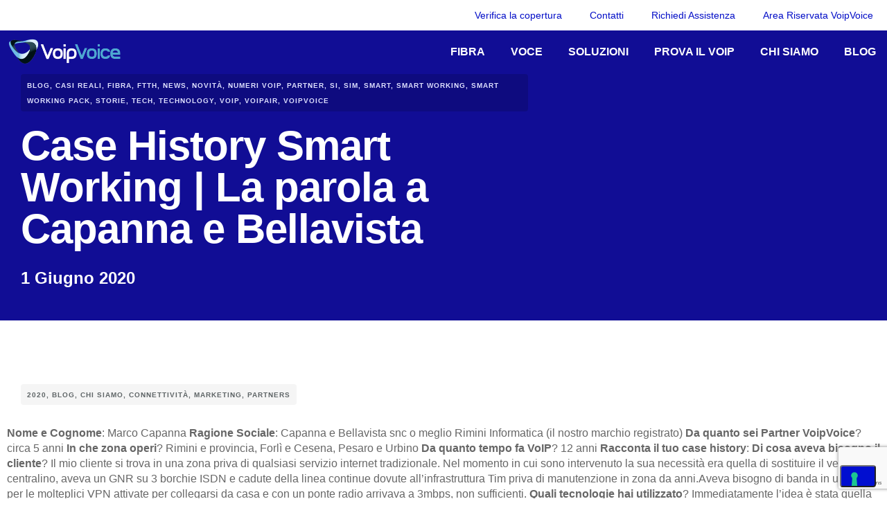

--- FILE ---
content_type: text/html; charset=UTF-8
request_url: https://www.voipvoice.it/case-history-smart-working-la-parola-a-capanna-e-bellavista/
body_size: 29898
content:
<!DOCTYPE html>
<html lang="it-IT" class="no-js">

<head>
	<meta charset="UTF-8" />
	<meta http-equiv="X-UA-Compatible" content="IE=edge" />
	<meta name="viewport" content="width=device-width, initial-scale=1">

			<link rel="pingback" href="https://www.voipvoice.it/xmlrpc.php" />
	
				<script type="text/javascript" class="_iub_cs_skip">
				var _iub = _iub || {};
				_iub.csConfiguration = _iub.csConfiguration || {};
				_iub.csConfiguration.siteId = "3966058";
				_iub.csConfiguration.cookiePolicyId = "98813715";
			</script>
			<script class="_iub_cs_skip" src="https://cs.iubenda.com/autoblocking/3966058.js"></script>
			
<style id="reCAPTCHA-style" >.google-recaptcha-container{display:block;clear:both;}
.google-recaptcha-container iframe{margin:0;}
.google-recaptcha-container .plugin-credits a{text-decoration:underline;}</style>
<style id="vamtam-theme-options">:root {--vamtam-default-bg-color:#fff;
--vamtam-default-line-color:rgba( var( --vamtam-accent-color-7-rgb ), 1 );
--vamtam-small-padding:20px;
--vamtam-horizontal-padding:50px;
--vamtam-vertical-padding:30px;
--vamtam-horizontal-padding-large:60px;
--vamtam-vertical-padding-large:60px;
--vamtam-no-border-link:none;
--vamtam-border-radius:0px;
--vamtam-border-radius-oval:0px;
--vamtam-border-radius-small:0px;
--vamtam-overlay-color:#000000;
--vamtam-overlay-color-hc:#ffffff;
--vamtam-box-outer-padding:60px;
--vamtam-body-link-regular:#242627;
--vamtam-body-link-visited:#242627;
--vamtam-body-link-hover:#010ED0;
--vamtam-body-link-active:#010ED0;
--vamtam-input-border-radius:4px 4px 4px 4px;
--vamtam-input-border-color:#00000026;
--vamtam-btn-text-color:#FFFFFF;
--vamtam-btn-hover-text-color:#FFFFFF;
--vamtam-btn-bg-color:#010ED0;
--vamtam-btn-hover-bg-color:#242627;
--vamtam-site-max-width:1280px;
--vamtam-primary-font-color:#00000099;
--vamtam-h1-color:#0A0D31;
--vamtam-h2-color:#0A0D31;
--vamtam-h3-color:#0A0D31;
--vamtam-h4-color:#0A0D31;
--vamtam-h5-color:#0A0D31;
--vamtam-h6-color:#0A0D31;
--vamtam-accent-color-1:#010ED0;
--vamtam-accent-color-1-hc:#FFFFFF;
--vamtam-accent-color-1-rgb:1,14,208;
--vamtam-accent-color-2:#F5F5F5;
--vamtam-accent-color-2-hc:#000000;
--vamtam-accent-color-2-rgb:245,245,245;
--vamtam-accent-color-3:#5F6567;
--vamtam-accent-color-3-hc:#FFFFFF;
--vamtam-accent-color-3-rgb:95,101,103;
--vamtam-accent-color-4:#DEE0FF;
--vamtam-accent-color-4-hc:#000000;
--vamtam-accent-color-4-rgb:222,224,255;
--vamtam-accent-color-5:#FFFFFF;
--vamtam-accent-color-5-hc:#000000;
--vamtam-accent-color-5-rgb:255,255,255;
--vamtam-accent-color-6:#242627;
--vamtam-accent-color-6-hc:#FFFFFF;
--vamtam-accent-color-6-rgb:36,38,39;
--vamtam-accent-color-7:#00000026;
--vamtam-accent-color-7-hc:#FFFFFF;
--vamtam-accent-color-7-rgb:0,0,0;
--vamtam-accent-color-8:#00000099;
--vamtam-accent-color-8-hc:#FFFFFF;
--vamtam-accent-color-8-rgb:0,0,0;
--vamtam-primary-font-font-family:'Montserrat';
--vamtam-primary-font-font-weight:400;
--vamtam-primary-font-font-style:normal;
--vamtam-primary-font-transform:none;
--vamtam-primary-font-font-size-desktop:16px;
--vamtam-primary-font-font-size-tablet:16px;
--vamtam-primary-font-font-size-phone:16px;
--vamtam-primary-font-line-height-desktop:1.4em;
--vamtam-primary-font-line-height-tablet:1.4em;
--vamtam-primary-font-line-height-phone:1.5em;
--vamtam-primary-font-letter-spacing-tablet:0px;
--vamtam-primary-font-letter-spacing-phone:0px;
--vamtam-h1-font-family:'Montserrat';
--vamtam-h1-font-weight:600;
--vamtam-h1-font-style:normal;
--vamtam-h1-transform:none;
--vamtam-h1-font-size-desktop:60px;
--vamtam-h1-font-size-tablet:35px;
--vamtam-h1-font-size-phone:30px;
--vamtam-h1-line-height-desktop:1em;
--vamtam-h1-line-height-tablet:1em;
--vamtam-h1-line-height-phone:1em;
--vamtam-h1-letter-spacing-desktop:-1px;
--vamtam-h1-letter-spacing-tablet:-1px;
--vamtam-h1-letter-spacing-phone:-1px;
--vamtam-h2-font-family:'Montserrat';
--vamtam-h2-font-weight:700;
--vamtam-h2-font-style:normal;
--vamtam-h2-transform:none;
--vamtam-h2-font-size-desktop:48px;
--vamtam-h2-font-size-tablet:30px;
--vamtam-h2-font-size-phone:25px;
--vamtam-h2-line-height-desktop:1.2em;
--vamtam-h2-line-height-tablet:1.1em;
--vamtam-h2-line-height-phone:1.3em;
--vamtam-h2-letter-spacing-tablet:0px;
--vamtam-h2-letter-spacing-phone:0px;
--vamtam-h3-font-family:'Montserrat';
--vamtam-h3-font-weight:600;
--vamtam-h3-font-style:normal;
--vamtam-h3-transform:none;
--vamtam-h3-font-size-desktop:30px;
--vamtam-h3-font-size-tablet:24px;
--vamtam-h3-font-size-phone:20px;
--vamtam-h3-line-height-desktop:1.2em;
--vamtam-h3-line-height-tablet:1.1em;
--vamtam-h3-line-height-phone:1.1em;
--vamtam-h3-letter-spacing-tablet:0px;
--vamtam-h3-letter-spacing-phone:0px;
--vamtam-h4-font-family:'Montserrat';
--vamtam-h4-font-weight:600;
--vamtam-h4-font-style:normal;
--vamtam-h4-transform:none;
--vamtam-h4-font-size-desktop:24px;
--vamtam-h4-font-size-tablet:22px;
--vamtam-h4-font-size-phone:18px;
--vamtam-h4-line-height-desktop:1.3em;
--vamtam-h4-line-height-tablet:1.3em;
--vamtam-h4-line-height-phone:1.4em;
--vamtam-h4-letter-spacing-tablet:0px;
--vamtam-h4-letter-spacing-phone:0px;
--vamtam-h5-font-family:'Montserrat';
--vamtam-h5-font-weight:600;
--vamtam-h5-font-style:normal;
--vamtam-h5-transform:none;
--vamtam-h5-font-size-desktop:20px;
--vamtam-h5-font-size-tablet:18px;
--vamtam-h5-font-size-phone:16px;
--vamtam-h5-line-height-desktop:1.3em;
--vamtam-h5-line-height-tablet:1.3em;
--vamtam-h5-line-height-phone:1.3em;
--vamtam-h5-letter-spacing-tablet:0px;
--vamtam-h5-letter-spacing-phone:0px;
--vamtam-h6-font-family:'Inter Tight';
--vamtam-h6-font-weight:600;
--vamtam-h6-font-style:normal;
--vamtam-h6-transform:none;
--vamtam-h6-font-size-desktop:16px;
--vamtam-h6-font-size-tablet:15px;
--vamtam-h6-font-size-phone:14px;
--vamtam-h6-line-height-desktop:1.6em;
--vamtam-h6-line-height-tablet:1em;
--vamtam-h6-line-height-phone:1em;
--vamtam-h6-letter-spacing-tablet:0px;
--vamtam-h6-letter-spacing-phone:0px;
--vamtam-icon-Telemedicine:'\e919';
--vamtam-icon-Fintech:'\e91a';
--vamtam-icon-Consulting1:'\e91b';
--vamtam-icon-Software-Development:'\e914';
--vamtam-icon-NFT:'\e915';
--vamtam-icon-Automation:'\e911';
--vamtam-icon-Efficiency:'\e912';
--vamtam-icon-Transactions:'\e913';
--vamtam-icon-Target:'\e90d';
--vamtam-icon-Respectful:'\e90e';
--vamtam-icon-Ownership:'\e90f';
--vamtam-icon-Unified:'\e910';
--vamtam-icon-people:'\e90a';
--vamtam-icon-Process:'\e90b';
--vamtam-icon-Purpose:'\e90c';
--vamtam-icon-Web-development:'\e900';
--vamtam-icon-Security:'\e901';
--vamtam-icon-Mobile-development:'\e902';
--vamtam-icon-Managed:'\e903';
--vamtam-icon-Consulting:'\e904';
--vamtam-icon-Cloud:'\e905';
--vamtam-icon-arrow-up-right:'\e916';
--vamtam-icon-arrow-il:'\e906';
--vamtam-icon-minus:'\e917';
--vamtam-icon-plus:'\e918';
--vamtam-icon-check-box:'\e909';
--vamtam-icon-check-il:'\e907';
--vamtam-icon-star:'\e908';
--vamtam-loading-animation:url('https://www.voipvoice.it/wp-content/themes/tecnologia/vamtam/assets/images/loader-ring.gif');
}</style><meta name='robots' content='index, follow, max-image-preview:large, max-snippet:-1, max-video-preview:-1' />
	<style>img:is([sizes="auto" i], [sizes^="auto," i]) { contain-intrinsic-size: 3000px 1500px }</style>
	
<!-- Google Tag Manager for WordPress by gtm4wp.com -->
<script data-cfasync="false" data-pagespeed-no-defer>
	var gtm4wp_datalayer_name = "dataLayer";
	var dataLayer = dataLayer || [];
</script>
<!-- End Google Tag Manager for WordPress by gtm4wp.com -->
	<!-- This site is optimized with the Yoast SEO plugin v24.7 - https://yoast.com/wordpress/plugins/seo/ -->
	<title>Case History Smart Working | La parola a Capanna e Bellavista - VoipVoice</title>
	<link rel="canonical" href="https://www.voipvoice.it/case-history-smart-working-la-parola-a-capanna-e-bellavista/" />
	<meta property="og:locale" content="it_IT" />
	<meta property="og:type" content="article" />
	<meta property="og:title" content="Case History Smart Working | La parola a Capanna e Bellavista - VoipVoice" />
	<meta property="og:description" content="Nome e Cognome: Marco Capanna Ragione Sociale: Capanna e Bellavista snc o meglio Rimini Informatica (il nostro marchio registrato) Da quanto sei Partner VoipVoice? circa 5 anni In che zona operi? Rimini e provincia, Forlì e Cesena, Pesaro e Urbino Da quanto tempo fa VoIP? 12 anni Racconta il tuo case history: Di cosa aveva..." />
	<meta property="og:url" content="https://www.voipvoice.it/case-history-smart-working-la-parola-a-capanna-e-bellavista/" />
	<meta property="og:site_name" content="VoipVoice" />
	<meta property="article:published_time" content="2020-06-01T12:12:21+00:00" />
	<meta property="article:modified_time" content="2025-01-20T09:11:15+00:00" />
	<meta name="author" content="Team Voip Voice" />
	<meta name="twitter:card" content="summary_large_image" />
	<script type="application/ld+json" class="yoast-schema-graph">{"@context":"https://schema.org","@graph":[{"@type":"Article","@id":"https://www.voipvoice.it/case-history-smart-working-la-parola-a-capanna-e-bellavista/#article","isPartOf":{"@id":"https://www.voipvoice.it/case-history-smart-working-la-parola-a-capanna-e-bellavista/"},"author":{"name":"Team Voip Voice","@id":"https://www.voipvoice.it/#/schema/person/18b2f122ee67a14337234a4bc6aed21d"},"headline":"Case History Smart Working | La parola a Capanna e Bellavista","datePublished":"2020-06-01T12:12:21+00:00","dateModified":"2025-01-20T09:11:15+00:00","mainEntityOfPage":{"@id":"https://www.voipvoice.it/case-history-smart-working-la-parola-a-capanna-e-bellavista/"},"wordCount":487,"commentCount":0,"publisher":{"@id":"https://www.voipvoice.it/#organization"},"image":{"@id":"https://www.voipvoice.it/case-history-smart-working-la-parola-a-capanna-e-bellavista/#primaryimage"},"thumbnailUrl":"","keywords":["Blog","casi reali","Fibra","Ftth","News","novità","Numeri Voip","partner","si","sim","smart","Smart Working","smart working pack","storie","tech","technology","VoIP","voipair","VoipVoice"],"articleSection":["2020","Blog","Chi Siamo","Connettività","Marketing","Partners"],"inLanguage":"it-IT","potentialAction":[{"@type":"CommentAction","name":"Comment","target":["https://www.voipvoice.it/case-history-smart-working-la-parola-a-capanna-e-bellavista/#respond"]}]},{"@type":"WebPage","@id":"https://www.voipvoice.it/case-history-smart-working-la-parola-a-capanna-e-bellavista/","url":"https://www.voipvoice.it/case-history-smart-working-la-parola-a-capanna-e-bellavista/","name":"Case History Smart Working | La parola a Capanna e Bellavista - VoipVoice","isPartOf":{"@id":"https://www.voipvoice.it/#website"},"primaryImageOfPage":{"@id":"https://www.voipvoice.it/case-history-smart-working-la-parola-a-capanna-e-bellavista/#primaryimage"},"image":{"@id":"https://www.voipvoice.it/case-history-smart-working-la-parola-a-capanna-e-bellavista/#primaryimage"},"thumbnailUrl":"","datePublished":"2020-06-01T12:12:21+00:00","dateModified":"2025-01-20T09:11:15+00:00","breadcrumb":{"@id":"https://www.voipvoice.it/case-history-smart-working-la-parola-a-capanna-e-bellavista/#breadcrumb"},"inLanguage":"it-IT","potentialAction":[{"@type":"ReadAction","target":["https://www.voipvoice.it/case-history-smart-working-la-parola-a-capanna-e-bellavista/"]}]},{"@type":"ImageObject","inLanguage":"it-IT","@id":"https://www.voipvoice.it/case-history-smart-working-la-parola-a-capanna-e-bellavista/#primaryimage","url":"","contentUrl":""},{"@type":"BreadcrumbList","@id":"https://www.voipvoice.it/case-history-smart-working-la-parola-a-capanna-e-bellavista/#breadcrumb","itemListElement":[{"@type":"ListItem","position":1,"name":"Home","item":"https://www.voipvoice.it/"},{"@type":"ListItem","position":2,"name":"Case History Smart Working | La parola a Capanna e Bellavista"}]},{"@type":"WebSite","@id":"https://www.voipvoice.it/#website","url":"https://www.voipvoice.it/","name":"VoipVoice","description":"Il 1° Provider italiano di telefonia VoIP totalmente Business-Oriented","publisher":{"@id":"https://www.voipvoice.it/#organization"},"potentialAction":[{"@type":"SearchAction","target":{"@type":"EntryPoint","urlTemplate":"https://www.voipvoice.it/?s={search_term_string}"},"query-input":{"@type":"PropertyValueSpecification","valueRequired":true,"valueName":"search_term_string"}}],"inLanguage":"it-IT"},{"@type":"Organization","@id":"https://www.voipvoice.it/#organization","name":"VoipVoice","url":"https://www.voipvoice.it/","logo":{"@type":"ImageObject","inLanguage":"it-IT","@id":"https://www.voipvoice.it/#/schema/logo/image/","url":"https://www.voipvoice.it/wp-content/uploads/2023/03/logo-bianco-voip.png","contentUrl":"https://www.voipvoice.it/wp-content/uploads/2023/03/logo-bianco-voip.png","width":1368,"height":327,"caption":"VoipVoice"},"image":{"@id":"https://www.voipvoice.it/#/schema/logo/image/"}},{"@type":"Person","@id":"https://www.voipvoice.it/#/schema/person/18b2f122ee67a14337234a4bc6aed21d","name":"Team Voip Voice","image":{"@type":"ImageObject","inLanguage":"it-IT","@id":"https://www.voipvoice.it/#/schema/person/image/","url":"https://secure.gravatar.com/avatar/5ab2227b65e2050f126ddcbca3e4eb72?s=96&d=mm&r=g","contentUrl":"https://secure.gravatar.com/avatar/5ab2227b65e2050f126ddcbca3e4eb72?s=96&d=mm&r=g","caption":"Team Voip Voice"},"url":"https://www.voipvoice.it/author/vv-team/"}]}</script>
	<!-- / Yoast SEO plugin. -->


<link rel='dns-prefetch' href='//cdn.iubenda.com' />
<link rel='dns-prefetch' href='//cdn.jsdelivr.net' />
<link rel='dns-prefetch' href='//unpkg.com' />
<link rel='dns-prefetch' href='//kit.fontawesome.com' />
<link rel='dns-prefetch' href='//code.highcharts.com' />
<link rel='dns-prefetch' href='//maps.googleapis.com' />
<link rel='dns-prefetch' href='//www.google.com' />
<link rel='dns-prefetch' href='//code.jquery.com' />
<link rel="alternate" type="application/rss+xml" title="VoipVoice &raquo; Feed" href="https://www.voipvoice.it/feed/" />
<link rel="alternate" type="application/rss+xml" title="VoipVoice &raquo; Feed dei commenti" href="https://www.voipvoice.it/comments/feed/" />
<link rel="alternate" type="application/rss+xml" title="VoipVoice &raquo; Case History Smart Working | La parola a Capanna e Bellavista Feed dei commenti" href="https://www.voipvoice.it/case-history-smart-working-la-parola-a-capanna-e-bellavista/feed/" />
<script type="text/javascript">
/* <![CDATA[ */
window._wpemojiSettings = {"baseUrl":"https:\/\/s.w.org\/images\/core\/emoji\/15.0.3\/72x72\/","ext":".png","svgUrl":"https:\/\/s.w.org\/images\/core\/emoji\/15.0.3\/svg\/","svgExt":".svg","source":{"concatemoji":"https:\/\/www.voipvoice.it\/wp-includes\/js\/wp-emoji-release.min.js?ver=6.7.2"}};
/*! This file is auto-generated */
!function(i,n){var o,s,e;function c(e){try{var t={supportTests:e,timestamp:(new Date).valueOf()};sessionStorage.setItem(o,JSON.stringify(t))}catch(e){}}function p(e,t,n){e.clearRect(0,0,e.canvas.width,e.canvas.height),e.fillText(t,0,0);var t=new Uint32Array(e.getImageData(0,0,e.canvas.width,e.canvas.height).data),r=(e.clearRect(0,0,e.canvas.width,e.canvas.height),e.fillText(n,0,0),new Uint32Array(e.getImageData(0,0,e.canvas.width,e.canvas.height).data));return t.every(function(e,t){return e===r[t]})}function u(e,t,n){switch(t){case"flag":return n(e,"\ud83c\udff3\ufe0f\u200d\u26a7\ufe0f","\ud83c\udff3\ufe0f\u200b\u26a7\ufe0f")?!1:!n(e,"\ud83c\uddfa\ud83c\uddf3","\ud83c\uddfa\u200b\ud83c\uddf3")&&!n(e,"\ud83c\udff4\udb40\udc67\udb40\udc62\udb40\udc65\udb40\udc6e\udb40\udc67\udb40\udc7f","\ud83c\udff4\u200b\udb40\udc67\u200b\udb40\udc62\u200b\udb40\udc65\u200b\udb40\udc6e\u200b\udb40\udc67\u200b\udb40\udc7f");case"emoji":return!n(e,"\ud83d\udc26\u200d\u2b1b","\ud83d\udc26\u200b\u2b1b")}return!1}function f(e,t,n){var r="undefined"!=typeof WorkerGlobalScope&&self instanceof WorkerGlobalScope?new OffscreenCanvas(300,150):i.createElement("canvas"),a=r.getContext("2d",{willReadFrequently:!0}),o=(a.textBaseline="top",a.font="600 32px Arial",{});return e.forEach(function(e){o[e]=t(a,e,n)}),o}function t(e){var t=i.createElement("script");t.src=e,t.defer=!0,i.head.appendChild(t)}"undefined"!=typeof Promise&&(o="wpEmojiSettingsSupports",s=["flag","emoji"],n.supports={everything:!0,everythingExceptFlag:!0},e=new Promise(function(e){i.addEventListener("DOMContentLoaded",e,{once:!0})}),new Promise(function(t){var n=function(){try{var e=JSON.parse(sessionStorage.getItem(o));if("object"==typeof e&&"number"==typeof e.timestamp&&(new Date).valueOf()<e.timestamp+604800&&"object"==typeof e.supportTests)return e.supportTests}catch(e){}return null}();if(!n){if("undefined"!=typeof Worker&&"undefined"!=typeof OffscreenCanvas&&"undefined"!=typeof URL&&URL.createObjectURL&&"undefined"!=typeof Blob)try{var e="postMessage("+f.toString()+"("+[JSON.stringify(s),u.toString(),p.toString()].join(",")+"));",r=new Blob([e],{type:"text/javascript"}),a=new Worker(URL.createObjectURL(r),{name:"wpTestEmojiSupports"});return void(a.onmessage=function(e){c(n=e.data),a.terminate(),t(n)})}catch(e){}c(n=f(s,u,p))}t(n)}).then(function(e){for(var t in e)n.supports[t]=e[t],n.supports.everything=n.supports.everything&&n.supports[t],"flag"!==t&&(n.supports.everythingExceptFlag=n.supports.everythingExceptFlag&&n.supports[t]);n.supports.everythingExceptFlag=n.supports.everythingExceptFlag&&!n.supports.flag,n.DOMReady=!1,n.readyCallback=function(){n.DOMReady=!0}}).then(function(){return e}).then(function(){var e;n.supports.everything||(n.readyCallback(),(e=n.source||{}).concatemoji?t(e.concatemoji):e.wpemoji&&e.twemoji&&(t(e.twemoji),t(e.wpemoji)))}))}((window,document),window._wpemojiSettings);
/* ]]> */
</script>
		<style id="content-control-block-styles">
			@media (max-width: 640px) {
	.cc-hide-on-mobile {
		display: none !important;
	}
}
@media (min-width: 641px) and (max-width: 920px) {
	.cc-hide-on-tablet {
		display: none !important;
	}
}
@media (min-width: 921px) and (max-width: 1440px) {
	.cc-hide-on-desktop {
		display: none !important;
	}
}		</style>
		<style id='wp-emoji-styles-inline-css' type='text/css'>

	img.wp-smiley, img.emoji {
		display: inline !important;
		border: none !important;
		box-shadow: none !important;
		height: 1em !important;
		width: 1em !important;
		margin: 0 0.07em !important;
		vertical-align: -0.1em !important;
		background: none !important;
		padding: 0 !important;
	}
</style>
<link rel='stylesheet' id='content-control-block-styles-css' href='https://www.voipvoice.it/wp-content/plugins/content-control/dist/style-block-editor.css?ver=2.6.5' type='text/css' media='all' />
<style id='classic-theme-styles-inline-css' type='text/css'>
/*! This file is auto-generated */
.wp-block-button__link{color:#fff;background-color:#32373c;border-radius:9999px;box-shadow:none;text-decoration:none;padding:calc(.667em + 2px) calc(1.333em + 2px);font-size:1.125em}.wp-block-file__button{background:#32373c;color:#fff;text-decoration:none}
</style>
<style id='global-styles-inline-css' type='text/css'>
:root{--wp--preset--aspect-ratio--square: 1;--wp--preset--aspect-ratio--4-3: 4/3;--wp--preset--aspect-ratio--3-4: 3/4;--wp--preset--aspect-ratio--3-2: 3/2;--wp--preset--aspect-ratio--2-3: 2/3;--wp--preset--aspect-ratio--16-9: 16/9;--wp--preset--aspect-ratio--9-16: 9/16;--wp--preset--color--black: #000000;--wp--preset--color--cyan-bluish-gray: #abb8c3;--wp--preset--color--white: #ffffff;--wp--preset--color--pale-pink: #f78da7;--wp--preset--color--vivid-red: #cf2e2e;--wp--preset--color--luminous-vivid-orange: #ff6900;--wp--preset--color--luminous-vivid-amber: #fcb900;--wp--preset--color--light-green-cyan: #7bdcb5;--wp--preset--color--vivid-green-cyan: #00d084;--wp--preset--color--pale-cyan-blue: #8ed1fc;--wp--preset--color--vivid-cyan-blue: #0693e3;--wp--preset--color--vivid-purple: #9b51e0;--wp--preset--gradient--vivid-cyan-blue-to-vivid-purple: linear-gradient(135deg,rgba(6,147,227,1) 0%,rgb(155,81,224) 100%);--wp--preset--gradient--light-green-cyan-to-vivid-green-cyan: linear-gradient(135deg,rgb(122,220,180) 0%,rgb(0,208,130) 100%);--wp--preset--gradient--luminous-vivid-amber-to-luminous-vivid-orange: linear-gradient(135deg,rgba(252,185,0,1) 0%,rgba(255,105,0,1) 100%);--wp--preset--gradient--luminous-vivid-orange-to-vivid-red: linear-gradient(135deg,rgba(255,105,0,1) 0%,rgb(207,46,46) 100%);--wp--preset--gradient--very-light-gray-to-cyan-bluish-gray: linear-gradient(135deg,rgb(238,238,238) 0%,rgb(169,184,195) 100%);--wp--preset--gradient--cool-to-warm-spectrum: linear-gradient(135deg,rgb(74,234,220) 0%,rgb(151,120,209) 20%,rgb(207,42,186) 40%,rgb(238,44,130) 60%,rgb(251,105,98) 80%,rgb(254,248,76) 100%);--wp--preset--gradient--blush-light-purple: linear-gradient(135deg,rgb(255,206,236) 0%,rgb(152,150,240) 100%);--wp--preset--gradient--blush-bordeaux: linear-gradient(135deg,rgb(254,205,165) 0%,rgb(254,45,45) 50%,rgb(107,0,62) 100%);--wp--preset--gradient--luminous-dusk: linear-gradient(135deg,rgb(255,203,112) 0%,rgb(199,81,192) 50%,rgb(65,88,208) 100%);--wp--preset--gradient--pale-ocean: linear-gradient(135deg,rgb(255,245,203) 0%,rgb(182,227,212) 50%,rgb(51,167,181) 100%);--wp--preset--gradient--electric-grass: linear-gradient(135deg,rgb(202,248,128) 0%,rgb(113,206,126) 100%);--wp--preset--gradient--midnight: linear-gradient(135deg,rgb(2,3,129) 0%,rgb(40,116,252) 100%);--wp--preset--font-size--small: 13px;--wp--preset--font-size--medium: 20px;--wp--preset--font-size--large: 36px;--wp--preset--font-size--x-large: 42px;--wp--preset--spacing--20: 0.44rem;--wp--preset--spacing--30: 0.67rem;--wp--preset--spacing--40: 1rem;--wp--preset--spacing--50: 1.5rem;--wp--preset--spacing--60: 2.25rem;--wp--preset--spacing--70: 3.38rem;--wp--preset--spacing--80: 5.06rem;--wp--preset--shadow--natural: 6px 6px 9px rgba(0, 0, 0, 0.2);--wp--preset--shadow--deep: 12px 12px 50px rgba(0, 0, 0, 0.4);--wp--preset--shadow--sharp: 6px 6px 0px rgba(0, 0, 0, 0.2);--wp--preset--shadow--outlined: 6px 6px 0px -3px rgba(255, 255, 255, 1), 6px 6px rgba(0, 0, 0, 1);--wp--preset--shadow--crisp: 6px 6px 0px rgba(0, 0, 0, 1);}:where(.is-layout-flex){gap: 0.5em;}:where(.is-layout-grid){gap: 0.5em;}body .is-layout-flex{display: flex;}.is-layout-flex{flex-wrap: wrap;align-items: center;}.is-layout-flex > :is(*, div){margin: 0;}body .is-layout-grid{display: grid;}.is-layout-grid > :is(*, div){margin: 0;}:where(.wp-block-columns.is-layout-flex){gap: 2em;}:where(.wp-block-columns.is-layout-grid){gap: 2em;}:where(.wp-block-post-template.is-layout-flex){gap: 1.25em;}:where(.wp-block-post-template.is-layout-grid){gap: 1.25em;}.has-black-color{color: var(--wp--preset--color--black) !important;}.has-cyan-bluish-gray-color{color: var(--wp--preset--color--cyan-bluish-gray) !important;}.has-white-color{color: var(--wp--preset--color--white) !important;}.has-pale-pink-color{color: var(--wp--preset--color--pale-pink) !important;}.has-vivid-red-color{color: var(--wp--preset--color--vivid-red) !important;}.has-luminous-vivid-orange-color{color: var(--wp--preset--color--luminous-vivid-orange) !important;}.has-luminous-vivid-amber-color{color: var(--wp--preset--color--luminous-vivid-amber) !important;}.has-light-green-cyan-color{color: var(--wp--preset--color--light-green-cyan) !important;}.has-vivid-green-cyan-color{color: var(--wp--preset--color--vivid-green-cyan) !important;}.has-pale-cyan-blue-color{color: var(--wp--preset--color--pale-cyan-blue) !important;}.has-vivid-cyan-blue-color{color: var(--wp--preset--color--vivid-cyan-blue) !important;}.has-vivid-purple-color{color: var(--wp--preset--color--vivid-purple) !important;}.has-black-background-color{background-color: var(--wp--preset--color--black) !important;}.has-cyan-bluish-gray-background-color{background-color: var(--wp--preset--color--cyan-bluish-gray) !important;}.has-white-background-color{background-color: var(--wp--preset--color--white) !important;}.has-pale-pink-background-color{background-color: var(--wp--preset--color--pale-pink) !important;}.has-vivid-red-background-color{background-color: var(--wp--preset--color--vivid-red) !important;}.has-luminous-vivid-orange-background-color{background-color: var(--wp--preset--color--luminous-vivid-orange) !important;}.has-luminous-vivid-amber-background-color{background-color: var(--wp--preset--color--luminous-vivid-amber) !important;}.has-light-green-cyan-background-color{background-color: var(--wp--preset--color--light-green-cyan) !important;}.has-vivid-green-cyan-background-color{background-color: var(--wp--preset--color--vivid-green-cyan) !important;}.has-pale-cyan-blue-background-color{background-color: var(--wp--preset--color--pale-cyan-blue) !important;}.has-vivid-cyan-blue-background-color{background-color: var(--wp--preset--color--vivid-cyan-blue) !important;}.has-vivid-purple-background-color{background-color: var(--wp--preset--color--vivid-purple) !important;}.has-black-border-color{border-color: var(--wp--preset--color--black) !important;}.has-cyan-bluish-gray-border-color{border-color: var(--wp--preset--color--cyan-bluish-gray) !important;}.has-white-border-color{border-color: var(--wp--preset--color--white) !important;}.has-pale-pink-border-color{border-color: var(--wp--preset--color--pale-pink) !important;}.has-vivid-red-border-color{border-color: var(--wp--preset--color--vivid-red) !important;}.has-luminous-vivid-orange-border-color{border-color: var(--wp--preset--color--luminous-vivid-orange) !important;}.has-luminous-vivid-amber-border-color{border-color: var(--wp--preset--color--luminous-vivid-amber) !important;}.has-light-green-cyan-border-color{border-color: var(--wp--preset--color--light-green-cyan) !important;}.has-vivid-green-cyan-border-color{border-color: var(--wp--preset--color--vivid-green-cyan) !important;}.has-pale-cyan-blue-border-color{border-color: var(--wp--preset--color--pale-cyan-blue) !important;}.has-vivid-cyan-blue-border-color{border-color: var(--wp--preset--color--vivid-cyan-blue) !important;}.has-vivid-purple-border-color{border-color: var(--wp--preset--color--vivid-purple) !important;}.has-vivid-cyan-blue-to-vivid-purple-gradient-background{background: var(--wp--preset--gradient--vivid-cyan-blue-to-vivid-purple) !important;}.has-light-green-cyan-to-vivid-green-cyan-gradient-background{background: var(--wp--preset--gradient--light-green-cyan-to-vivid-green-cyan) !important;}.has-luminous-vivid-amber-to-luminous-vivid-orange-gradient-background{background: var(--wp--preset--gradient--luminous-vivid-amber-to-luminous-vivid-orange) !important;}.has-luminous-vivid-orange-to-vivid-red-gradient-background{background: var(--wp--preset--gradient--luminous-vivid-orange-to-vivid-red) !important;}.has-very-light-gray-to-cyan-bluish-gray-gradient-background{background: var(--wp--preset--gradient--very-light-gray-to-cyan-bluish-gray) !important;}.has-cool-to-warm-spectrum-gradient-background{background: var(--wp--preset--gradient--cool-to-warm-spectrum) !important;}.has-blush-light-purple-gradient-background{background: var(--wp--preset--gradient--blush-light-purple) !important;}.has-blush-bordeaux-gradient-background{background: var(--wp--preset--gradient--blush-bordeaux) !important;}.has-luminous-dusk-gradient-background{background: var(--wp--preset--gradient--luminous-dusk) !important;}.has-pale-ocean-gradient-background{background: var(--wp--preset--gradient--pale-ocean) !important;}.has-electric-grass-gradient-background{background: var(--wp--preset--gradient--electric-grass) !important;}.has-midnight-gradient-background{background: var(--wp--preset--gradient--midnight) !important;}.has-small-font-size{font-size: var(--wp--preset--font-size--small) !important;}.has-medium-font-size{font-size: var(--wp--preset--font-size--medium) !important;}.has-large-font-size{font-size: var(--wp--preset--font-size--large) !important;}.has-x-large-font-size{font-size: var(--wp--preset--font-size--x-large) !important;}
:where(.wp-block-post-template.is-layout-flex){gap: 1.25em;}:where(.wp-block-post-template.is-layout-grid){gap: 1.25em;}
:where(.wp-block-columns.is-layout-flex){gap: 2em;}:where(.wp-block-columns.is-layout-grid){gap: 2em;}
:root :where(.wp-block-pullquote){font-size: 1.5em;line-height: 1.6;}
</style>
<link rel='stylesheet' id='contact-form-7-css' href='https://www.voipvoice.it/wp-content/plugins/contact-form-7/includes/css/styles.css?ver=6.0.5' type='text/css' media='all' />
<link rel='stylesheet' id='bs-css-css' href='https://cdn.jsdelivr.net/npm/bootstrap@5.2.3/dist/css/bootstrap.min.css?ver=6.7.2' type='text/css' media='all' />
<link rel='stylesheet' id='e-motion-fx-css' href='https://www.voipvoice.it/wp-content/plugins/elementor-pro/assets/css/modules/motion-fx.min.css?ver=3.28.0' type='text/css' media='all' />
<link rel='stylesheet' id='elementor-frontend-css' href='https://www.voipvoice.it/wp-content/plugins/elementor/assets/css/frontend.min.css?ver=3.28.1' type='text/css' media='all' />
<link rel='stylesheet' id='widget-nav-menu-css' href='https://www.voipvoice.it/wp-content/plugins/elementor-pro/assets/css/widget-nav-menu.min.css?ver=3.28.0' type='text/css' media='all' />
<link rel='stylesheet' id='e-sticky-css' href='https://www.voipvoice.it/wp-content/plugins/elementor-pro/assets/css/modules/sticky.min.css?ver=3.28.0' type='text/css' media='all' />
<link rel='stylesheet' id='widget-image-css' href='https://www.voipvoice.it/wp-content/plugins/elementor/assets/css/widget-image.min.css?ver=3.28.1' type='text/css' media='all' />
<link rel='stylesheet' id='widget-heading-css' href='https://www.voipvoice.it/wp-content/plugins/elementor/assets/css/widget-heading.min.css?ver=3.28.1' type='text/css' media='all' />
<link rel='stylesheet' id='widget-call-to-action-css' href='https://www.voipvoice.it/wp-content/plugins/elementor-pro/assets/css/widget-call-to-action.min.css?ver=3.28.0' type='text/css' media='all' />
<link rel='stylesheet' id='e-transitions-css' href='https://www.voipvoice.it/wp-content/plugins/elementor-pro/assets/css/conditionals/transitions.min.css?ver=3.28.0' type='text/css' media='all' />
<link rel='stylesheet' id='widget-mega-menu-css' href='https://www.voipvoice.it/wp-content/plugins/elementor-pro/assets/css/widget-mega-menu.min.css?ver=3.28.0' type='text/css' media='all' />
<link rel='stylesheet' id='widget-divider-css' href='https://www.voipvoice.it/wp-content/plugins/elementor/assets/css/widget-divider.min.css?ver=3.28.1' type='text/css' media='all' />
<link rel='stylesheet' id='widget-icon-box-css' href='https://www.voipvoice.it/wp-content/plugins/elementor/assets/css/widget-icon-box.min.css?ver=3.28.1' type='text/css' media='all' />
<link rel='stylesheet' id='widget-social-icons-css' href='https://www.voipvoice.it/wp-content/plugins/elementor/assets/css/widget-social-icons.min.css?ver=3.28.1' type='text/css' media='all' />
<link rel='stylesheet' id='e-apple-webkit-css' href='https://www.voipvoice.it/wp-content/plugins/elementor/assets/css/conditionals/apple-webkit.min.css?ver=3.28.1' type='text/css' media='all' />
<link rel='stylesheet' id='widget-spacer-css' href='https://www.voipvoice.it/wp-content/plugins/elementor/assets/css/widget-spacer.min.css?ver=3.28.1' type='text/css' media='all' />
<link rel='stylesheet' id='widget-posts-css' href='https://www.voipvoice.it/wp-content/plugins/elementor-pro/assets/css/widget-posts.min.css?ver=3.28.0' type='text/css' media='all' />
<link rel='stylesheet' id='elementor-post-5-css' href='https://www.voipvoice.it/wp-content/uploads/elementor/css/post-5.css?ver=1743170964' type='text/css' media='all' />
<link rel='stylesheet' id='elementor-icons-theme-icons-css' href='https://www.voipvoice.it/wp-content/uploads/elementor/custom-icons/theme-icons/style.css?ver=1.0.0' type='text/css' media='all' />
<link rel='stylesheet' id='elementor-post-9196-css' href='https://www.voipvoice.it/wp-content/uploads/elementor/css/post-9196.css?ver=1743201655' type='text/css' media='all' />
<link rel='stylesheet' id='elementor-post-988045-css' href='https://www.voipvoice.it/wp-content/uploads/elementor/css/post-988045.css?ver=1767950341' type='text/css' media='all' />
<link rel='stylesheet' id='elementor-post-988252-css' href='https://www.voipvoice.it/wp-content/uploads/elementor/css/post-988252.css?ver=1743408971' type='text/css' media='all' />
<link rel='stylesheet' id='elementor-post-6593-css' href='https://www.voipvoice.it/wp-content/uploads/elementor/css/post-6593.css?ver=1743407259' type='text/css' media='all' />
<link rel='stylesheet' id='jquery-ui-css-css' href='https://code.jquery.com/ui/1.13.2/themes/base/jquery-ui.css?ver=6.7.2' type='text/css' media='all' />
<link rel='stylesheet' id='griwpc-recaptcha-style-css' href='https://www.voipvoice.it/wp-content/plugins/recaptcha-in-wp-comments-form/css/recaptcha.css?ver=9.1.2' type='text/css' media='all' />
<style id='griwpc-recaptcha-style-inline-css' type='text/css'>
.google-recaptcha-container{display:block;clear:both;}
.google-recaptcha-container iframe{margin:0;}
.google-recaptcha-container .plugin-credits a{text-decoration:underline;}
</style>
<link rel='stylesheet' id='vamtam-front-all-css' href='https://www.voipvoice.it/wp-content/themes/tecnologia/vamtam/assets/css/dist/elementor/elementor-all.css?ver=1710147522' type='text/css' media='all' />
<style id='vamtam-front-all-inline-css' type='text/css'>

			@font-face {
				font-family: 'icomoon';
				src: url(https://www.voipvoice.it/wp-content/themes/tecnologia/vamtam/assets/fonts/icons/icomoon.woff2) format('woff2'),
					 url( https://www.voipvoice.it/wp-content/themes/tecnologia/vamtam/assets/fonts/icons/icomoon.woff) format('woff'),
					 url(https://www.voipvoice.it/wp-content/themes/tecnologia/vamtam/assets/fonts/icons/icomoon.ttf) format('ttf');
				font-weight: normal;
				font-style: normal;
				font-display: swap;
			}
		
				@font-face {
					font-family: 'vamtam-theme';
					src: url(https://www.voipvoice.it/wp-content/themes/tecnologia/vamtam/assets/fonts/theme-icons/theme-icons.woff2) format('woff2'),
						url(https://www.voipvoice.it/wp-content/themes/tecnologia/vamtam/assets/fonts/theme-icons/theme-icons.woff) format('woff');
					font-weight: normal;
					font-style: normal;
					font-display: swap;
				}
			
@font-face {
	font-family: 'Segoe UI Black';
	font-style: normal;
	font-weight: normal;
	font-display: swap;
	src: url('https://www.voipvoice.it/wp-content/uploads/2024/12/segoe-ui-black.ttf') format('truetype');
}

</style>
<link rel='stylesheet' id='vamtam-theme-elementor-max-css' href='https://www.voipvoice.it/wp-content/themes/tecnologia/vamtam/assets/css/dist/elementor/responsive/elementor-max.css?ver=1710147522' type='text/css' media='(min-width: 1025px)' />
<link rel='stylesheet' id='vamtam-theme-elementor-below-max-css' href='https://www.voipvoice.it/wp-content/themes/tecnologia/vamtam/assets/css/dist/elementor/responsive/elementor-below-max.css?ver=1710147522' type='text/css' media='(max-width: 1024px)' />
<link rel='stylesheet' id='vamtam-theme-elementor-small-css' href='https://www.voipvoice.it/wp-content/themes/tecnologia/vamtam/assets/css/dist/elementor/responsive/elementor-small.css?ver=1710147522' type='text/css' media='(max-width: 767px)' />
<link rel='stylesheet' id='elementor-gf-local-montserrat-css' href='https://www.voipvoice.it/wp-content/uploads/elementor/google-fonts/css/montserrat.css?ver=1742556172' type='text/css' media='all' />
<link rel='stylesheet' id='elementor-gf-local-intertight-css' href='https://www.voipvoice.it/wp-content/uploads/elementor/google-fonts/css/intertight.css?ver=1742556183' type='text/css' media='all' />

<script  type="text/javascript" class=" _iub_cs_skip" type="text/javascript" id="iubenda-head-inline-scripts-0">
/* <![CDATA[ */
            var _iub = _iub || [];
            _iub.csConfiguration ={"floatingPreferencesButtonDisplay":"bottom-right","lang":"it","siteId":"3966058","cookiePolicyId":"98813715","whitelabel":false,"banner":{"closeButtonDisplay":false,"listPurposes":true,"explicitWithdrawal":true,"rejectButtonDisplay":true,"acceptButtonDisplay":true,"customizeButtonDisplay":true,"position":"float-bottom-left","style":"light","textColor":"#000000","backgroundColor":"#FFFFFF","customizeButtonCaptionColor":"#4D4D4D","customizeButtonColor":"#DADADA"},"perPurposeConsent":true,"googleAdditionalConsentMode":true}; 
/* ]]> */
</script>
<script  type="text/javascript" charset="UTF-8" async="" class=" _iub_cs_skip" type="text/javascript" src="//cdn.iubenda.com/cs/iubenda_cs.js?ver=3.12.1" id="iubenda-head-scripts-0-js"></script>
<script type="text/javascript" src="https://cdn.jsdelivr.net/npm/bootstrap@5.2.3/dist/js/bootstrap.bundle.min.js?ver=6.7.2" id="bs-js"></script>
<script type="text/javascript" src="https://kit.fontawesome.com/914c6e0366.js?ver=6.7.2" id="fontawesome-js"></script>
<script type="text/javascript" src="https://code.highcharts.com/highcharts.js?ver=6.7.2" id="highcharts-js"></script>
<script type="text/javascript" id="jquery-core-js-extra">
/* <![CDATA[ */
var comuniItaliani = {"jsonUrl":"https:\/\/www.voipvoice.it\/wp-content\/plugins\/eolo_coverage\/comuni_italiani.json"};
var toponimi = {"jsonUrl":"https:\/\/www.voipvoice.it\/wp-content\/plugins\/eolo_coverage\/toponimi.json"};
/* ]]> */
</script>
<script type="text/javascript" src="https://www.voipvoice.it/wp-includes/js/jquery/jquery.min.js?ver=3.7.1" id="jquery-core-js"></script>
<script type="text/javascript" src="https://www.voipvoice.it/wp-includes/js/jquery/jquery-migrate.min.js?ver=3.4.1" id="jquery-migrate-js"></script>
<script type="text/javascript" src="https://www.voipvoice.it/wp-content/plugins/elementor-pro/assets/js/page-transitions.min.js?ver=3.28.0" id="page-transitions-js"></script>
<link rel="https://api.w.org/" href="https://www.voipvoice.it/wp-json/" /><link rel="alternate" title="JSON" type="application/json" href="https://www.voipvoice.it/wp-json/wp/v2/posts/9196" /><link rel="EditURI" type="application/rsd+xml" title="RSD" href="https://www.voipvoice.it/xmlrpc.php?rsd" />
<meta name="generator" content="WordPress 6.7.2" />
<link rel='shortlink' href='https://www.voipvoice.it/?p=9196' />
<link rel="alternate" title="oEmbed (JSON)" type="application/json+oembed" href="https://www.voipvoice.it/wp-json/oembed/1.0/embed?url=https%3A%2F%2Fwww.voipvoice.it%2Fcase-history-smart-working-la-parola-a-capanna-e-bellavista%2F" />
<link rel="alternate" title="oEmbed (XML)" type="text/xml+oembed" href="https://www.voipvoice.it/wp-json/oembed/1.0/embed?url=https%3A%2F%2Fwww.voipvoice.it%2Fcase-history-smart-working-la-parola-a-capanna-e-bellavista%2F&#038;format=xml" />
<!-- Stream WordPress user activity plugin v4.1.1 -->

<!-- Google Tag Manager for WordPress by gtm4wp.com -->
<!-- GTM Container placement set to automatic -->
<script data-cfasync="false" data-pagespeed-no-defer type="text/javascript">
	var dataLayer_content = {"visitorLoginState":"logged-out","visitorType":"visitor-logged-out","visitorUsername":"","pagePostType":"post","pagePostType2":"single-post","pageCategory":[2020,"blog","chi-siamo","connettivita","marketing","partners"],"pageAttributes":["blog","casi-reali","fibra","ftth","news","novita","numeri-voip","partner","si","sim","smart","smart-working","smart-working-pack","storie","tech","technology","voip","voipair","voipvoice"],"pagePostAuthor":"Team Voip Voice"};
	dataLayer.push( dataLayer_content );
</script>
<script data-cfasync="false">
(function(w,d,s,l,i){w[l]=w[l]||[];w[l].push({'gtm.start':
new Date().getTime(),event:'gtm.js'});var f=d.getElementsByTagName(s)[0],
j=d.createElement(s),dl=l!='dataLayer'?'&l='+l:'';j.async=true;j.src=
'//www.googletagmanager.com/gtm.js?id='+i+dl;f.parentNode.insertBefore(j,f);
})(window,document,'script','dataLayer','GTM-N5NJXVD');
</script>
<!-- End Google Tag Manager for WordPress by gtm4wp.com --><meta name="generator" content="Elementor 3.28.1; features: e_font_icon_svg, e_local_google_fonts; settings: css_print_method-external, google_font-enabled, font_display-swap">
			<style>
				.e-con.e-parent:nth-of-type(n+4):not(.e-lazyloaded):not(.e-no-lazyload),
				.e-con.e-parent:nth-of-type(n+4):not(.e-lazyloaded):not(.e-no-lazyload) * {
					background-image: none !important;
				}
				@media screen and (max-height: 1024px) {
					.e-con.e-parent:nth-of-type(n+3):not(.e-lazyloaded):not(.e-no-lazyload),
					.e-con.e-parent:nth-of-type(n+3):not(.e-lazyloaded):not(.e-no-lazyload) * {
						background-image: none !important;
					}
				}
				@media screen and (max-height: 640px) {
					.e-con.e-parent:nth-of-type(n+2):not(.e-lazyloaded):not(.e-no-lazyload),
					.e-con.e-parent:nth-of-type(n+2):not(.e-lazyloaded):not(.e-no-lazyload) * {
						background-image: none !important;
					}
				}
			</style>
			<link rel="icon" href="https://www.voipvoice.it/wp-content/uploads/2023/03/logo-bianco-voip-favicon-150x150.png" sizes="32x32" />
<link rel="icon" href="https://www.voipvoice.it/wp-content/uploads/2023/03/logo-bianco-voip-favicon.png" sizes="192x192" />
<link rel="apple-touch-icon" href="https://www.voipvoice.it/wp-content/uploads/2023/03/logo-bianco-voip-favicon.png" />
<meta name="msapplication-TileImage" content="https://www.voipvoice.it/wp-content/uploads/2023/03/logo-bianco-voip-favicon.png" />
<script><a href="https://www.iubenda.com/privacy-policy/98813715/cookie-policy" class="iubenda-white iubenda-noiframe iubenda-embed iubenda-noiframe " title="Cookie Policy ">Cookie Policy</a><script type="text/javascript">(function (w,d) {var loader = function () {var s = d.createElement("script"), tag = d.getElementsByTagName("script")[0]; s.src="https://cdn.iubenda.com/iubenda.js"; tag.parentNode.insertBefore(s,tag);}; if(w.addEventListener){w.addEventListener("load", loader, false);}else if(w.attachEvent){w.attachEvent("onload", loader);}else{w.onload = loader;}})(window, document);</script></script></head>
<body class="post-template-default single single-post postid-9196 single-format-standard wp-custom-logo wp-embed-responsive full header-layout-logo-menu has-page-header no-middle-header responsive-layout has-post-thumbnail single-post-one-column vamtam-is-elementor elementor-active elementor-pro-active vamtam-wc-cart-empty wc-product-gallery-slider-active vamtam-font-smoothing layout-full elementor-default elementor-template-full-width elementor-kit-5 elementor-page elementor-page-9196 elementor-page-6593">
	<div id="top"></div>
	<noscript><p><a target="_blank" href="https://www.iubenda.com/privacy-policy/98813715/cookie-policy">Cookie policy</a></p></noscript>
<!-- GTM Container placement set to automatic -->
<!-- Google Tag Manager (noscript) -->
				<noscript><iframe src="https://www.googletagmanager.com/ns.html?id=GTM-N5NJXVD" height="0" width="0" style="display:none;visibility:hidden" aria-hidden="true"></iframe></noscript>
<!-- End Google Tag Manager (noscript) -->		<e-page-transition class="e-page-transition--entering" exclude="^https\:\/\/www\.voipvoice\.it\/wp\-admin\/">
					</e-page-transition>
		
			<div data-elementor-type="header" data-elementor-id="988045" class="elementor elementor-988045 elementor-location-header" data-elementor-post-type="elementor_library">
			<div class="elementor-element elementor-element-121314b6 e-con-full elementor-hidden-tablet elementor-hidden-mobile e-flex e-con e-parent" data-id="121314b6" data-element_type="container" data-settings="{&quot;background_background&quot;:&quot;classic&quot;,&quot;motion_fx_motion_fx_scrolling&quot;:&quot;yes&quot;,&quot;sticky&quot;:&quot;top&quot;,&quot;motion_fx_devices&quot;:[&quot;desktop&quot;,&quot;tablet&quot;,&quot;mobile&quot;],&quot;sticky_on&quot;:[&quot;desktop&quot;,&quot;tablet&quot;,&quot;mobile&quot;],&quot;sticky_offset&quot;:0,&quot;sticky_effects_offset&quot;:0,&quot;sticky_anchor_link_offset&quot;:0}">
		<div class="elementor-element elementor-element-1b85d09c e-con-full e-flex e-con e-child" data-id="1b85d09c" data-element_type="container">
				<div class="vamtam-has-theme-widget-styles elementor-element elementor-element-73fb27e8 elementor-nav-menu__align-end elementor-nav-menu--dropdown-tablet elementor-nav-menu__text-align-aside elementor-nav-menu--toggle elementor-nav-menu--burger vamtam-has-mobile-disable-scroll elementor-widget elementor-widget-nav-menu" data-id="73fb27e8" data-element_type="widget" data-settings="{&quot;motion_fx_motion_fx_scrolling&quot;:&quot;yes&quot;,&quot;layout&quot;:&quot;horizontal&quot;,&quot;submenu_icon&quot;:{&quot;value&quot;:&quot;&lt;svg class=\&quot;e-font-icon-svg e-fas-caret-down\&quot; viewBox=\&quot;0 0 320 512\&quot; xmlns=\&quot;http:\/\/www.w3.org\/2000\/svg\&quot;&gt;&lt;path d=\&quot;M31.3 192h257.3c17.8 0 26.7 21.5 14.1 34.1L174.1 354.8c-7.8 7.8-20.5 7.8-28.3 0L17.2 226.1C4.6 213.5 13.5 192 31.3 192z\&quot;&gt;&lt;\/path&gt;&lt;\/svg&gt;&quot;,&quot;library&quot;:&quot;fa-solid&quot;},&quot;toggle&quot;:&quot;burger&quot;,&quot;motion_fx_devices&quot;:[&quot;desktop&quot;,&quot;tablet&quot;,&quot;mobile&quot;]}" data-widget_type="nav-menu.default">
				<div class="elementor-widget-container">
								<nav aria-label="Menu" class="elementor-nav-menu--main elementor-nav-menu__container elementor-nav-menu--layout-horizontal e--pointer-none">
				<ul id="menu-1-73fb27e8" class="elementor-nav-menu"><li class="menu-item menu-item-type-post_type menu-item-object-page menu-item-1000427"><a href="https://www.voipvoice.it/verifica-la-copertura-connettivita/" class="elementor-item">Verifica la copertura</a></li>
<li class="menu-item menu-item-type-custom menu-item-object-custom menu-item-988055"><a href="https://www.voipvoice.it/contatti" class="elementor-item">Contatti</a></li>
<li class="menu-item menu-item-type-post_type menu-item-object-page menu-item-996726"><a href="https://www.voipvoice.it/assistenza/" class="elementor-item">Richiedi Assistenza</a></li>
<li class="menu-item menu-item-type-post_type menu-item-object-page menu-item-997733"><a href="https://www.voipvoice.it/area-riservata-voipvoice/" class="elementor-item">Area Riservata VoipVoice</a></li>
</ul>			</nav>
					<div class="elementor-menu-toggle" role="button" tabindex="0" aria-label="Menu di commutazione" aria-expanded="false">
			<svg aria-hidden="true" role="presentation" class="elementor-menu-toggle__icon--open e-font-icon-svg e-eicon-menu-bar" viewBox="0 0 1000 1000" xmlns="http://www.w3.org/2000/svg"><path d="M104 333H896C929 333 958 304 958 271S929 208 896 208H104C71 208 42 237 42 271S71 333 104 333ZM104 583H896C929 583 958 554 958 521S929 458 896 458H104C71 458 42 487 42 521S71 583 104 583ZM104 833H896C929 833 958 804 958 771S929 708 896 708H104C71 708 42 737 42 771S71 833 104 833Z"></path></svg><svg aria-hidden="true" role="presentation" class="elementor-menu-toggle__icon--close e-font-icon-svg e-eicon-close" viewBox="0 0 1000 1000" xmlns="http://www.w3.org/2000/svg"><path d="M742 167L500 408 258 167C246 154 233 150 217 150 196 150 179 158 167 167 154 179 150 196 150 212 150 229 154 242 171 254L408 500 167 742C138 771 138 800 167 829 196 858 225 858 254 829L496 587 738 829C750 842 767 846 783 846 800 846 817 842 829 829 842 817 846 804 846 783 846 767 842 750 829 737L588 500 833 258C863 229 863 200 833 171 804 137 775 137 742 167Z"></path></svg>		</div>
					<nav class="elementor-nav-menu--dropdown elementor-nav-menu__container" aria-hidden="true">
				<ul id="menu-2-73fb27e8" class="elementor-nav-menu"><li class="menu-item menu-item-type-post_type menu-item-object-page menu-item-1000427"><a href="https://www.voipvoice.it/verifica-la-copertura-connettivita/" class="elementor-item" tabindex="-1">Verifica la copertura</a></li>
<li class="menu-item menu-item-type-custom menu-item-object-custom menu-item-988055"><a href="https://www.voipvoice.it/contatti" class="elementor-item" tabindex="-1">Contatti</a></li>
<li class="menu-item menu-item-type-post_type menu-item-object-page menu-item-996726"><a href="https://www.voipvoice.it/assistenza/" class="elementor-item" tabindex="-1">Richiedi Assistenza</a></li>
<li class="menu-item menu-item-type-post_type menu-item-object-page menu-item-997733"><a href="https://www.voipvoice.it/area-riservata-voipvoice/" class="elementor-item" tabindex="-1">Area Riservata VoipVoice</a></li>
</ul>			</nav>
						</div>
				</div>
				</div>
				</div>
		<div class="elementor-element elementor-element-3462ec58 e-con-full elementor-hidden-tablet elementor-hidden-mobile e-flex e-con e-parent" data-id="3462ec58" data-element_type="container" data-settings="{&quot;background_background&quot;:&quot;classic&quot;}">
		<div class="elementor-element elementor-element-82705a8 e-con-full e-flex e-con e-child" data-id="82705a8" data-element_type="container" data-settings="{&quot;background_background&quot;:&quot;classic&quot;}">
				<div class="elementor-element elementor-element-30918913 elementor-widget elementor-widget-theme-site-logo elementor-widget-image" data-id="30918913" data-element_type="widget" data-widget_type="theme-site-logo.default">
				<div class="elementor-widget-container">
											<a href="https://www.voipvoice.it/">
			<img width="1368" height="327" src="https://www.voipvoice.it/wp-content/uploads/2023/03/logo-bianco-voip.png" class="attachment-full size-full wp-image-989456" alt="" srcset="https://www.voipvoice.it/wp-content/uploads/2023/03/logo-bianco-voip.png 1368w, https://www.voipvoice.it/wp-content/uploads/2023/03/logo-bianco-voip-300x72.png 300w, https://www.voipvoice.it/wp-content/uploads/2023/03/logo-bianco-voip-768x184.png 768w, https://www.voipvoice.it/wp-content/uploads/2023/03/logo-bianco-voip-1024x245.png 1024w, https://www.voipvoice.it/wp-content/uploads/2023/03/elementor/thumbs/logo-bianco-voip-qwoaci6zmxrqcfhji7nlp2jz82t0lk53i11yjj36qg.png 115w" sizes="(max-width: 1368px) 100vw, 1368px" />				</a>
											</div>
				</div>
				</div>
		<div class="elementor-element elementor-element-2cbe7fcb e-con-full e-flex e-con e-child" data-id="2cbe7fcb" data-element_type="container">
				<div class="elementor-element elementor-element-572212b5 e-full_width e-n-menu-layout-horizontal e-n-menu-tablet elementor-widget elementor-widget-n-menu" data-id="572212b5" data-element_type="widget" data-settings="{&quot;menu_items&quot;:[{&quot;item_title&quot;:&quot;FIBRA&quot;,&quot;_id&quot;:&quot;ae3c256&quot;,&quot;item_dropdown_content&quot;:&quot;yes&quot;,&quot;item_link&quot;:{&quot;url&quot;:&quot;&quot;,&quot;is_external&quot;:&quot;&quot;,&quot;nofollow&quot;:&quot;&quot;,&quot;custom_attributes&quot;:&quot;&quot;},&quot;item_icon&quot;:{&quot;value&quot;:&quot;&quot;,&quot;library&quot;:&quot;&quot;},&quot;item_icon_active&quot;:null,&quot;element_id&quot;:&quot;&quot;},{&quot;item_title&quot;:&quot;VOCE&quot;,&quot;_id&quot;:&quot;a86ef72&quot;,&quot;item_dropdown_content&quot;:&quot;yes&quot;,&quot;item_link&quot;:{&quot;url&quot;:&quot;&quot;,&quot;is_external&quot;:&quot;&quot;,&quot;nofollow&quot;:&quot;&quot;,&quot;custom_attributes&quot;:&quot;&quot;},&quot;item_icon&quot;:{&quot;value&quot;:&quot;&quot;,&quot;library&quot;:&quot;&quot;},&quot;item_icon_active&quot;:null,&quot;element_id&quot;:&quot;&quot;},{&quot;item_title&quot;:&quot;SOLUZIONI&quot;,&quot;_id&quot;:&quot;d58d65a&quot;,&quot;item_dropdown_content&quot;:&quot;yes&quot;,&quot;item_link&quot;:{&quot;url&quot;:&quot;&quot;,&quot;is_external&quot;:&quot;&quot;,&quot;nofollow&quot;:&quot;&quot;,&quot;custom_attributes&quot;:&quot;&quot;},&quot;item_icon&quot;:{&quot;value&quot;:&quot;&quot;,&quot;library&quot;:&quot;&quot;},&quot;item_icon_active&quot;:null,&quot;element_id&quot;:&quot;&quot;},{&quot;_id&quot;:&quot;df68817&quot;,&quot;item_title&quot;:&quot;PROVA IL VOIP&quot;,&quot;item_dropdown_content&quot;:&quot;yes&quot;,&quot;item_link&quot;:{&quot;url&quot;:&quot;&quot;,&quot;is_external&quot;:&quot;&quot;,&quot;nofollow&quot;:&quot;&quot;,&quot;custom_attributes&quot;:&quot;&quot;},&quot;item_icon&quot;:{&quot;value&quot;:&quot;&quot;,&quot;library&quot;:&quot;&quot;},&quot;item_icon_active&quot;:null,&quot;element_id&quot;:&quot;&quot;},{&quot;_id&quot;:&quot;13f5c77&quot;,&quot;item_title&quot;:&quot;CHI SIAMO&quot;,&quot;item_dropdown_content&quot;:&quot;yes&quot;,&quot;item_link&quot;:{&quot;url&quot;:&quot;&quot;,&quot;is_external&quot;:&quot;&quot;,&quot;nofollow&quot;:&quot;&quot;,&quot;custom_attributes&quot;:&quot;&quot;},&quot;item_icon&quot;:{&quot;value&quot;:&quot;&quot;,&quot;library&quot;:&quot;&quot;},&quot;item_icon_active&quot;:null,&quot;element_id&quot;:&quot;&quot;},{&quot;_id&quot;:&quot;20830e9&quot;,&quot;item_title&quot;:&quot;BLOG&quot;,&quot;item_link&quot;:{&quot;url&quot;:&quot;https:\/\/www.voipvoice.it\/blog\/&quot;,&quot;is_external&quot;:&quot;&quot;,&quot;nofollow&quot;:&quot;&quot;,&quot;custom_attributes&quot;:&quot;&quot;},&quot;item_dropdown_content&quot;:&quot;no&quot;,&quot;item_icon&quot;:{&quot;value&quot;:&quot;&quot;,&quot;library&quot;:&quot;&quot;},&quot;item_icon_active&quot;:null,&quot;element_id&quot;:&quot;&quot;}],&quot;item_position_horizontal&quot;:&quot;end&quot;,&quot;item_position_horizontal_tablet&quot;:&quot;end&quot;,&quot;open_on&quot;:&quot;click&quot;,&quot;content_width&quot;:&quot;full_width&quot;,&quot;item_layout&quot;:&quot;horizontal&quot;,&quot;horizontal_scroll&quot;:&quot;disable&quot;,&quot;breakpoint_selector&quot;:&quot;tablet&quot;,&quot;menu_item_title_distance_from_content&quot;:{&quot;unit&quot;:&quot;px&quot;,&quot;size&quot;:0,&quot;sizes&quot;:[]},&quot;menu_item_title_distance_from_content_tablet&quot;:{&quot;unit&quot;:&quot;px&quot;,&quot;size&quot;:&quot;&quot;,&quot;sizes&quot;:[]},&quot;menu_item_title_distance_from_content_mobile&quot;:{&quot;unit&quot;:&quot;px&quot;,&quot;size&quot;:&quot;&quot;,&quot;sizes&quot;:[]}}" data-widget_type="mega-menu.default">
				<div class="elementor-widget-container">
							<nav class="e-n-menu" data-widget-number="146" aria-label="Menu">
					<button class="e-n-menu-toggle" id="menu-toggle-146" aria-haspopup="true" aria-expanded="false" aria-controls="menubar-146" aria-label="Menu di commutazione">
			<span class="e-n-menu-toggle-icon e-open">
				<svg class="e-font-icon-svg e-eicon-menu-bar" viewBox="0 0 1000 1000" xmlns="http://www.w3.org/2000/svg"><path d="M104 333H896C929 333 958 304 958 271S929 208 896 208H104C71 208 42 237 42 271S71 333 104 333ZM104 583H896C929 583 958 554 958 521S929 458 896 458H104C71 458 42 487 42 521S71 583 104 583ZM104 833H896C929 833 958 804 958 771S929 708 896 708H104C71 708 42 737 42 771S71 833 104 833Z"></path></svg>			</span>
			<span class="e-n-menu-toggle-icon e-close">
				<svg class="e-font-icon-svg e-eicon-close" viewBox="0 0 1000 1000" xmlns="http://www.w3.org/2000/svg"><path d="M742 167L500 408 258 167C246 154 233 150 217 150 196 150 179 158 167 167 154 179 150 196 150 212 150 229 154 242 171 254L408 500 167 742C138 771 138 800 167 829 196 858 225 858 254 829L496 587 738 829C750 842 767 846 783 846 800 846 817 842 829 829 842 817 846 804 846 783 846 767 842 750 829 737L588 500 833 258C863 229 863 200 833 171 804 137 775 137 742 167Z"></path></svg>			</span>
		</button>
					<div class="e-n-menu-wrapper" id="menubar-146" aria-labelledby="menu-toggle-146">
				<ul class="e-n-menu-heading">
								<li class="e-n-menu-item">
				<div id="e-n-menu-title-1461" class="e-n-menu-title e-click">
					<div class="e-n-menu-title-container">												<span class="e-n-menu-title-text">
							FIBRA						</span>
					</div>											<button id="e-n-menu-dropdown-icon-1461" class="e-n-menu-dropdown-icon e-focus" data-tab-index="1" aria-haspopup="true" aria-expanded="false" aria-controls="e-n-menu-content-1461" >
							<span class="e-n-menu-dropdown-icon-opened">
								<svg aria-hidden="true" class="e-font-icon-svg e-fas-caret-up" viewBox="0 0 320 512" xmlns="http://www.w3.org/2000/svg"><path d="M288.662 352H31.338c-17.818 0-26.741-21.543-14.142-34.142l128.662-128.662c7.81-7.81 20.474-7.81 28.284 0l128.662 128.662c12.6 12.599 3.676 34.142-14.142 34.142z"></path></svg>								<span class="elementor-screen-only">Chiudi FIBRA</span>
							</span>
							<span class="e-n-menu-dropdown-icon-closed">
								<svg aria-hidden="true" class="e-font-icon-svg e-fas-caret-down" viewBox="0 0 320 512" xmlns="http://www.w3.org/2000/svg"><path d="M31.3 192h257.3c17.8 0 26.7 21.5 14.1 34.1L174.1 354.8c-7.8 7.8-20.5 7.8-28.3 0L17.2 226.1C4.6 213.5 13.5 192 31.3 192z"></path></svg>								<span class="elementor-screen-only">Apri FIBRA</span>
							</span>
						</button>
									</div>
									<div class="e-n-menu-content">
						<div id="e-n-menu-content-1461" data-tab-index="1" aria-labelledby="e-n-menu-dropdown-icon-1461" class="elementor-element elementor-element-4b499164 e-flex e-con-boxed e-con e-child" data-id="4b499164" data-element_type="container" data-settings="{&quot;background_background&quot;:&quot;classic&quot;}">
					<div class="e-con-inner">
		<div class="elementor-element elementor-element-7ff33d66 e-con-full e-flex e-con e-child" data-id="7ff33d66" data-element_type="container">
				<div class="elementor-element elementor-element-1c29dffc elementor-widget elementor-widget-heading" data-id="1c29dffc" data-element_type="widget" data-widget_type="heading.default">
				<div class="elementor-widget-container">
					<h2 class="elementor-heading-title elementor-size-default">FIBRA</h2>				</div>
				</div>
				<div class="vamtam-has-theme-widget-styles elementor-element elementor-element-5f66b9e9 elementor-nav-menu--dropdown-tablet elementor-nav-menu__text-align-aside elementor-nav-menu--toggle elementor-nav-menu--burger vamtam-has-mobile-disable-scroll elementor-widget elementor-widget-nav-menu" data-id="5f66b9e9" data-element_type="widget" data-settings="{&quot;layout&quot;:&quot;vertical&quot;,&quot;submenu_icon&quot;:{&quot;value&quot;:&quot;&lt;svg class=\&quot;e-font-icon-svg e-fas-caret-down\&quot; viewBox=\&quot;0 0 320 512\&quot; xmlns=\&quot;http:\/\/www.w3.org\/2000\/svg\&quot;&gt;&lt;path d=\&quot;M31.3 192h257.3c17.8 0 26.7 21.5 14.1 34.1L174.1 354.8c-7.8 7.8-20.5 7.8-28.3 0L17.2 226.1C4.6 213.5 13.5 192 31.3 192z\&quot;&gt;&lt;\/path&gt;&lt;\/svg&gt;&quot;,&quot;library&quot;:&quot;fa-solid&quot;},&quot;toggle&quot;:&quot;burger&quot;}" data-widget_type="nav-menu.default">
				<div class="elementor-widget-container">
								<nav aria-label="Menu" class="elementor-nav-menu--main elementor-nav-menu__container elementor-nav-menu--layout-vertical e--pointer-underline e--animation-fade">
				<ul id="menu-1-5f66b9e9" class="elementor-nav-menu sm-vertical"><li class="menu-item menu-item-type-post_type menu-item-object-page menu-item-990676"><a href="https://www.voipvoice.it/che-cose-la-fibra/" class="elementor-item">Che cos’è la Fibra</a></li>
<li class="menu-item menu-item-type-post_type menu-item-object-page menu-item-993006"><a href="https://www.voipvoice.it/i-tipi-di-fibra/" class="elementor-item">I tipi di Fibra</a></li>
<li class="menu-item menu-item-type-post_type menu-item-object-page menu-item-990675"><a href="https://www.voipvoice.it/i-tipi-di-fibra/fibra-dedicata/" class="elementor-item">Fibra Dedicata</a></li>
<li class="menu-item menu-item-type-post_type menu-item-object-page menu-item-990678"><a href="https://www.voipvoice.it/router-per-la-fibra/" class="elementor-item">Router per la Fibra</a></li>
<li class="menu-item menu-item-type-post_type menu-item-object-page menu-item-996863"><a href="https://www.voipvoice.it/voipstar/" class="elementor-item">Connettività satellitare</a></li>
<li class="menu-item menu-item-type-post_type menu-item-object-page menu-item-996635"><a href="https://www.voipvoice.it/business-continuity-continuita-operativa/" class="elementor-item">Business Continuity</a></li>
<li class="menu-item menu-item-type-post_type menu-item-object-page menu-item-996729"><a href="https://www.voipvoice.it/preferred-solutions/" class="elementor-item">Soluzioni Certificate</a></li>
<li class="menu-item menu-item-type-post_type menu-item-object-page menu-item-999772"><a href="https://www.voipvoice.it/soluzioni-cloud-certificate/" class="elementor-item">Soluzioni Cloud Certificate</a></li>
<li class="menu-item menu-item-type-post_type menu-item-object-page menu-item-996636"><a href="https://www.voipvoice.it/office-elite/" class="elementor-item">Office Elite</a></li>
<li class="menu-item menu-item-type-custom menu-item-object-custom menu-item-996496"><a href="https://www.voipvoice.it/connettivita/" class="elementor-item">Offerta Fibra</a></li>
<li class="menu-item menu-item-type-post_type menu-item-object-page menu-item-990679"><a href="https://www.voipvoice.it/verifica-la-copertura-connettivita/" class="elementor-item">Verifica la copertura</a></li>
</ul>			</nav>
					<div class="elementor-menu-toggle" role="button" tabindex="0" aria-label="Menu di commutazione" aria-expanded="false">
			<svg aria-hidden="true" role="presentation" class="elementor-menu-toggle__icon--open e-font-icon-svg e-eicon-menu-bar" viewBox="0 0 1000 1000" xmlns="http://www.w3.org/2000/svg"><path d="M104 333H896C929 333 958 304 958 271S929 208 896 208H104C71 208 42 237 42 271S71 333 104 333ZM104 583H896C929 583 958 554 958 521S929 458 896 458H104C71 458 42 487 42 521S71 583 104 583ZM104 833H896C929 833 958 804 958 771S929 708 896 708H104C71 708 42 737 42 771S71 833 104 833Z"></path></svg><svg aria-hidden="true" role="presentation" class="elementor-menu-toggle__icon--close e-font-icon-svg e-eicon-close" viewBox="0 0 1000 1000" xmlns="http://www.w3.org/2000/svg"><path d="M742 167L500 408 258 167C246 154 233 150 217 150 196 150 179 158 167 167 154 179 150 196 150 212 150 229 154 242 171 254L408 500 167 742C138 771 138 800 167 829 196 858 225 858 254 829L496 587 738 829C750 842 767 846 783 846 800 846 817 842 829 829 842 817 846 804 846 783 846 767 842 750 829 737L588 500 833 258C863 229 863 200 833 171 804 137 775 137 742 167Z"></path></svg>		</div>
					<nav class="elementor-nav-menu--dropdown elementor-nav-menu__container" aria-hidden="true">
				<ul id="menu-2-5f66b9e9" class="elementor-nav-menu sm-vertical"><li class="menu-item menu-item-type-post_type menu-item-object-page menu-item-990676"><a href="https://www.voipvoice.it/che-cose-la-fibra/" class="elementor-item" tabindex="-1">Che cos’è la Fibra</a></li>
<li class="menu-item menu-item-type-post_type menu-item-object-page menu-item-993006"><a href="https://www.voipvoice.it/i-tipi-di-fibra/" class="elementor-item" tabindex="-1">I tipi di Fibra</a></li>
<li class="menu-item menu-item-type-post_type menu-item-object-page menu-item-990675"><a href="https://www.voipvoice.it/i-tipi-di-fibra/fibra-dedicata/" class="elementor-item" tabindex="-1">Fibra Dedicata</a></li>
<li class="menu-item menu-item-type-post_type menu-item-object-page menu-item-990678"><a href="https://www.voipvoice.it/router-per-la-fibra/" class="elementor-item" tabindex="-1">Router per la Fibra</a></li>
<li class="menu-item menu-item-type-post_type menu-item-object-page menu-item-996863"><a href="https://www.voipvoice.it/voipstar/" class="elementor-item" tabindex="-1">Connettività satellitare</a></li>
<li class="menu-item menu-item-type-post_type menu-item-object-page menu-item-996635"><a href="https://www.voipvoice.it/business-continuity-continuita-operativa/" class="elementor-item" tabindex="-1">Business Continuity</a></li>
<li class="menu-item menu-item-type-post_type menu-item-object-page menu-item-996729"><a href="https://www.voipvoice.it/preferred-solutions/" class="elementor-item" tabindex="-1">Soluzioni Certificate</a></li>
<li class="menu-item menu-item-type-post_type menu-item-object-page menu-item-999772"><a href="https://www.voipvoice.it/soluzioni-cloud-certificate/" class="elementor-item" tabindex="-1">Soluzioni Cloud Certificate</a></li>
<li class="menu-item menu-item-type-post_type menu-item-object-page menu-item-996636"><a href="https://www.voipvoice.it/office-elite/" class="elementor-item" tabindex="-1">Office Elite</a></li>
<li class="menu-item menu-item-type-custom menu-item-object-custom menu-item-996496"><a href="https://www.voipvoice.it/connettivita/" class="elementor-item" tabindex="-1">Offerta Fibra</a></li>
<li class="menu-item menu-item-type-post_type menu-item-object-page menu-item-990679"><a href="https://www.voipvoice.it/verifica-la-copertura-connettivita/" class="elementor-item" tabindex="-1">Verifica la copertura</a></li>
</ul>			</nav>
						</div>
				</div>
				</div>
		<div class="elementor-element elementor-element-542d9c32 e-con-full e-flex e-con e-child" data-id="542d9c32" data-element_type="container">
				<div class="elementor-element elementor-element-6581d1ff elementor-widget elementor-widget-heading" data-id="6581d1ff" data-element_type="widget" data-widget_type="heading.default">
				<div class="elementor-widget-container">
					<h2 class="elementor-heading-title elementor-size-default">Connettiti al massimo della velocità!</h2>				</div>
				</div>
		<div class="elementor-element elementor-element-2c51bd26 e-con-full e-flex e-con e-child" data-id="2c51bd26" data-element_type="container">
				<div class="elementor-element elementor-element-68bc4276 elementor-widget__width-initial elementor-cta--skin-cover e-transform e-transform elementor-widget elementor-widget-call-to-action" data-id="68bc4276" data-element_type="widget" data-settings="{&quot;_animation&quot;:&quot;none&quot;,&quot;_transform_translateX_effect_hover&quot;:{&quot;unit&quot;:&quot;px&quot;,&quot;size&quot;:&quot;&quot;,&quot;sizes&quot;:[]},&quot;_transform_translateX_effect_hover_tablet&quot;:{&quot;unit&quot;:&quot;px&quot;,&quot;size&quot;:&quot;&quot;,&quot;sizes&quot;:[]},&quot;_transform_translateX_effect_hover_mobile&quot;:{&quot;unit&quot;:&quot;px&quot;,&quot;size&quot;:&quot;&quot;,&quot;sizes&quot;:[]},&quot;_transform_translateY_effect_hover&quot;:{&quot;unit&quot;:&quot;px&quot;,&quot;size&quot;:&quot;&quot;,&quot;sizes&quot;:[]},&quot;_transform_translateY_effect_hover_tablet&quot;:{&quot;unit&quot;:&quot;px&quot;,&quot;size&quot;:&quot;&quot;,&quot;sizes&quot;:[]},&quot;_transform_translateY_effect_hover_mobile&quot;:{&quot;unit&quot;:&quot;px&quot;,&quot;size&quot;:&quot;&quot;,&quot;sizes&quot;:[]},&quot;_transform_scaleX_effect_hover&quot;:{&quot;unit&quot;:&quot;px&quot;,&quot;size&quot;:&quot;&quot;,&quot;sizes&quot;:[]},&quot;_transform_scaleX_effect_hover_tablet&quot;:{&quot;unit&quot;:&quot;px&quot;,&quot;size&quot;:&quot;&quot;,&quot;sizes&quot;:[]},&quot;_transform_scaleX_effect_hover_mobile&quot;:{&quot;unit&quot;:&quot;px&quot;,&quot;size&quot;:&quot;&quot;,&quot;sizes&quot;:[]},&quot;_transform_scaleY_effect_hover&quot;:{&quot;unit&quot;:&quot;px&quot;,&quot;size&quot;:&quot;&quot;,&quot;sizes&quot;:[]},&quot;_transform_scaleY_effect_hover_tablet&quot;:{&quot;unit&quot;:&quot;px&quot;,&quot;size&quot;:&quot;&quot;,&quot;sizes&quot;:[]},&quot;_transform_scaleY_effect_hover_mobile&quot;:{&quot;unit&quot;:&quot;px&quot;,&quot;size&quot;:&quot;&quot;,&quot;sizes&quot;:[]}}" data-widget_type="call-to-action.default">
				<div class="elementor-widget-container">
							<a class="elementor-cta" href="https://www.voipvoice.it/novita-naviga-al-massimo-con-la-fibra-10-gb/">
					<div class="elementor-cta__bg-wrapper">
				<div class="elementor-cta__bg elementor-bg" style="background-image: url(https://www.voipvoice.it/wp-content/uploads/2024/07/10-GIGA-min-1024x576.png);" role="img" aria-label="10 GIGA-min"></div>
				<div class="elementor-cta__bg-overlay"></div>
			</div>
							<div class="elementor-cta__content">
				
				
				
							</div>
						</a>
						</div>
				</div>
				<div class="elementor-element elementor-element-4a231841 elementor-widget__width-initial elementor-cta--skin-cover e-transform e-transform elementor-widget elementor-widget-call-to-action" data-id="4a231841" data-element_type="widget" data-settings="{&quot;_animation&quot;:&quot;none&quot;,&quot;_transform_translateX_effect_hover&quot;:{&quot;unit&quot;:&quot;px&quot;,&quot;size&quot;:&quot;&quot;,&quot;sizes&quot;:[]},&quot;_transform_translateX_effect_hover_tablet&quot;:{&quot;unit&quot;:&quot;px&quot;,&quot;size&quot;:&quot;&quot;,&quot;sizes&quot;:[]},&quot;_transform_translateX_effect_hover_mobile&quot;:{&quot;unit&quot;:&quot;px&quot;,&quot;size&quot;:&quot;&quot;,&quot;sizes&quot;:[]},&quot;_transform_translateY_effect_hover&quot;:{&quot;unit&quot;:&quot;px&quot;,&quot;size&quot;:&quot;&quot;,&quot;sizes&quot;:[]},&quot;_transform_translateY_effect_hover_tablet&quot;:{&quot;unit&quot;:&quot;px&quot;,&quot;size&quot;:&quot;&quot;,&quot;sizes&quot;:[]},&quot;_transform_translateY_effect_hover_mobile&quot;:{&quot;unit&quot;:&quot;px&quot;,&quot;size&quot;:&quot;&quot;,&quot;sizes&quot;:[]},&quot;_transform_scaleX_effect_hover&quot;:{&quot;unit&quot;:&quot;px&quot;,&quot;size&quot;:&quot;&quot;,&quot;sizes&quot;:[]},&quot;_transform_scaleX_effect_hover_tablet&quot;:{&quot;unit&quot;:&quot;px&quot;,&quot;size&quot;:&quot;&quot;,&quot;sizes&quot;:[]},&quot;_transform_scaleX_effect_hover_mobile&quot;:{&quot;unit&quot;:&quot;px&quot;,&quot;size&quot;:&quot;&quot;,&quot;sizes&quot;:[]},&quot;_transform_scaleY_effect_hover&quot;:{&quot;unit&quot;:&quot;px&quot;,&quot;size&quot;:&quot;&quot;,&quot;sizes&quot;:[]},&quot;_transform_scaleY_effect_hover_tablet&quot;:{&quot;unit&quot;:&quot;px&quot;,&quot;size&quot;:&quot;&quot;,&quot;sizes&quot;:[]},&quot;_transform_scaleY_effect_hover_mobile&quot;:{&quot;unit&quot;:&quot;px&quot;,&quot;size&quot;:&quot;&quot;,&quot;sizes&quot;:[]}}" data-widget_type="call-to-action.default">
				<div class="elementor-widget-container">
							<a class="elementor-cta" href="https://www.voipvoice.it/voipstar">
					<div class="elementor-cta__bg-wrapper">
				<div class="elementor-cta__bg elementor-bg" style="background-image: url(https://www.voipvoice.it/wp-content/uploads/2025/03/Riguadri-Sito-VoipVoice-Listini-2025-2.png);" role="img" aria-label="Riguadri-Sito-VoipVoice-Listini-2025-2.png"></div>
				<div class="elementor-cta__bg-overlay"></div>
			</div>
							<div class="elementor-cta__content">
				
				
				
							</div>
						</a>
						</div>
				</div>
				</div>
		<div class="elementor-element elementor-element-1d4e16a1 e-con-full e-flex e-con e-child" data-id="1d4e16a1" data-element_type="container">
				<div class="elementor-element elementor-element-4a56822 elementor-widget__width-initial elementor-cta--skin-cover e-transform e-transform elementor-widget elementor-widget-call-to-action" data-id="4a56822" data-element_type="widget" data-settings="{&quot;_animation&quot;:&quot;none&quot;,&quot;_transform_translateX_effect_hover&quot;:{&quot;unit&quot;:&quot;px&quot;,&quot;size&quot;:&quot;&quot;,&quot;sizes&quot;:[]},&quot;_transform_translateX_effect_hover_tablet&quot;:{&quot;unit&quot;:&quot;px&quot;,&quot;size&quot;:&quot;&quot;,&quot;sizes&quot;:[]},&quot;_transform_translateX_effect_hover_mobile&quot;:{&quot;unit&quot;:&quot;px&quot;,&quot;size&quot;:&quot;&quot;,&quot;sizes&quot;:[]},&quot;_transform_translateY_effect_hover&quot;:{&quot;unit&quot;:&quot;px&quot;,&quot;size&quot;:&quot;&quot;,&quot;sizes&quot;:[]},&quot;_transform_translateY_effect_hover_tablet&quot;:{&quot;unit&quot;:&quot;px&quot;,&quot;size&quot;:&quot;&quot;,&quot;sizes&quot;:[]},&quot;_transform_translateY_effect_hover_mobile&quot;:{&quot;unit&quot;:&quot;px&quot;,&quot;size&quot;:&quot;&quot;,&quot;sizes&quot;:[]},&quot;_transform_scaleX_effect_hover&quot;:{&quot;unit&quot;:&quot;px&quot;,&quot;size&quot;:&quot;&quot;,&quot;sizes&quot;:[]},&quot;_transform_scaleX_effect_hover_tablet&quot;:{&quot;unit&quot;:&quot;px&quot;,&quot;size&quot;:&quot;&quot;,&quot;sizes&quot;:[]},&quot;_transform_scaleX_effect_hover_mobile&quot;:{&quot;unit&quot;:&quot;px&quot;,&quot;size&quot;:&quot;&quot;,&quot;sizes&quot;:[]},&quot;_transform_scaleY_effect_hover&quot;:{&quot;unit&quot;:&quot;px&quot;,&quot;size&quot;:&quot;&quot;,&quot;sizes&quot;:[]},&quot;_transform_scaleY_effect_hover_tablet&quot;:{&quot;unit&quot;:&quot;px&quot;,&quot;size&quot;:&quot;&quot;,&quot;sizes&quot;:[]},&quot;_transform_scaleY_effect_hover_mobile&quot;:{&quot;unit&quot;:&quot;px&quot;,&quot;size&quot;:&quot;&quot;,&quot;sizes&quot;:[]}}" data-widget_type="call-to-action.default">
				<div class="elementor-widget-container">
							<a class="elementor-cta" href="https://www.voipvoice.it/scopri-leasy-solution-cloud-levoluzione-delle-comunicazioni-aziendali/">
					<div class="elementor-cta__bg-wrapper">
				<div class="elementor-cta__bg elementor-bg" style="background-image: url(https://www.voipvoice.it/wp-content/uploads/2025/03/prova-il-cloud-banner-1024x576.png);" role="img" aria-label="prova-il-cloud-banner.png"></div>
				<div class="elementor-cta__bg-overlay"></div>
			</div>
							<div class="elementor-cta__content">
				
				
				
							</div>
						</a>
						</div>
				</div>
				<div class="elementor-element elementor-element-2053c86d elementor-widget__width-initial elementor-cta--skin-cover e-transform e-transform elementor-widget elementor-widget-call-to-action" data-id="2053c86d" data-element_type="widget" data-settings="{&quot;_animation&quot;:&quot;none&quot;,&quot;_transform_translateX_effect_hover&quot;:{&quot;unit&quot;:&quot;px&quot;,&quot;size&quot;:&quot;&quot;,&quot;sizes&quot;:[]},&quot;_transform_translateX_effect_hover_tablet&quot;:{&quot;unit&quot;:&quot;px&quot;,&quot;size&quot;:&quot;&quot;,&quot;sizes&quot;:[]},&quot;_transform_translateX_effect_hover_mobile&quot;:{&quot;unit&quot;:&quot;px&quot;,&quot;size&quot;:&quot;&quot;,&quot;sizes&quot;:[]},&quot;_transform_translateY_effect_hover&quot;:{&quot;unit&quot;:&quot;px&quot;,&quot;size&quot;:&quot;&quot;,&quot;sizes&quot;:[]},&quot;_transform_translateY_effect_hover_tablet&quot;:{&quot;unit&quot;:&quot;px&quot;,&quot;size&quot;:&quot;&quot;,&quot;sizes&quot;:[]},&quot;_transform_translateY_effect_hover_mobile&quot;:{&quot;unit&quot;:&quot;px&quot;,&quot;size&quot;:&quot;&quot;,&quot;sizes&quot;:[]},&quot;_transform_scaleX_effect_hover&quot;:{&quot;unit&quot;:&quot;px&quot;,&quot;size&quot;:&quot;&quot;,&quot;sizes&quot;:[]},&quot;_transform_scaleX_effect_hover_tablet&quot;:{&quot;unit&quot;:&quot;px&quot;,&quot;size&quot;:&quot;&quot;,&quot;sizes&quot;:[]},&quot;_transform_scaleX_effect_hover_mobile&quot;:{&quot;unit&quot;:&quot;px&quot;,&quot;size&quot;:&quot;&quot;,&quot;sizes&quot;:[]},&quot;_transform_scaleY_effect_hover&quot;:{&quot;unit&quot;:&quot;px&quot;,&quot;size&quot;:&quot;&quot;,&quot;sizes&quot;:[]},&quot;_transform_scaleY_effect_hover_tablet&quot;:{&quot;unit&quot;:&quot;px&quot;,&quot;size&quot;:&quot;&quot;,&quot;sizes&quot;:[]},&quot;_transform_scaleY_effect_hover_mobile&quot;:{&quot;unit&quot;:&quot;px&quot;,&quot;size&quot;:&quot;&quot;,&quot;sizes&quot;:[]}}" data-widget_type="call-to-action.default">
				<div class="elementor-widget-container">
							<a class="elementor-cta" href="https://www.voipvoice.it/fibra-future-velocita-e-affidabilita-al-tuo-servizio/">
					<div class="elementor-cta__bg-wrapper">
				<div class="elementor-cta__bg elementor-bg" style="background-image: url(https://www.voipvoice.it/wp-content/uploads/2024/07/FUTURE-min-1024x576.png);" role="img" aria-label="FUTURE-min"></div>
				<div class="elementor-cta__bg-overlay"></div>
			</div>
							<div class="elementor-cta__content">
				
				
				
							</div>
						</a>
						</div>
				</div>
				</div>
				</div>
		<div class="elementor-element elementor-element-727c6669 e-con-full e-flex e-con e-child" data-id="727c6669" data-element_type="container" data-settings="{&quot;background_background&quot;:&quot;classic&quot;}">
				<div class="elementor-element elementor-element-2a09b699 elementor-widget elementor-widget-heading" data-id="2a09b699" data-element_type="widget" data-widget_type="heading.default">
				<div class="elementor-widget-container">
					<h2 class="elementor-heading-title elementor-size-default">Più digitale, più veloce!</h2>				</div>
				</div>
				<div class="elementor-element elementor-element-51f61358 elementor-widget elementor-widget-text-editor" data-id="51f61358" data-element_type="widget" data-widget_type="text-editor.default">
				<div class="elementor-widget-container">
									<p><span style="color: #ffffff;">Una <b>connessione affidabile, sicura e performante</b> è la base per un business efficiente. Con le soluzioni di connettività VoipVoice, garantiamo alle aziende <b>banda ultra veloce, stabilità e sicurezza</b>, per supportare al meglio le comunicazioni e le attività digitali.</span></p><p><span style="color: #ffffff;"><b>Costruisci insieme a noi il futuro della tua impresa!</b></span></p>								</div>
				</div>
				</div>
					</div>
				</div>
							</div>
							</li>
					<li class="e-n-menu-item">
				<div id="e-n-menu-title-1462" class="e-n-menu-title e-click">
					<div class="e-n-menu-title-container">												<span class="e-n-menu-title-text">
							VOCE						</span>
					</div>											<button id="e-n-menu-dropdown-icon-1462" class="e-n-menu-dropdown-icon e-focus" data-tab-index="2" aria-haspopup="true" aria-expanded="false" aria-controls="e-n-menu-content-1462" >
							<span class="e-n-menu-dropdown-icon-opened">
								<svg aria-hidden="true" class="e-font-icon-svg e-fas-caret-up" viewBox="0 0 320 512" xmlns="http://www.w3.org/2000/svg"><path d="M288.662 352H31.338c-17.818 0-26.741-21.543-14.142-34.142l128.662-128.662c7.81-7.81 20.474-7.81 28.284 0l128.662 128.662c12.6 12.599 3.676 34.142-14.142 34.142z"></path></svg>								<span class="elementor-screen-only">Chiudi VOCE</span>
							</span>
							<span class="e-n-menu-dropdown-icon-closed">
								<svg aria-hidden="true" class="e-font-icon-svg e-fas-caret-down" viewBox="0 0 320 512" xmlns="http://www.w3.org/2000/svg"><path d="M31.3 192h257.3c17.8 0 26.7 21.5 14.1 34.1L174.1 354.8c-7.8 7.8-20.5 7.8-28.3 0L17.2 226.1C4.6 213.5 13.5 192 31.3 192z"></path></svg>								<span class="elementor-screen-only">Apri VOCE</span>
							</span>
						</button>
									</div>
									<div class="e-n-menu-content">
						<div id="e-n-menu-content-1462" data-tab-index="2" aria-labelledby="e-n-menu-dropdown-icon-1462" class="elementor-element elementor-element-7fd16a6 e-flex e-con-boxed e-con e-child" data-id="7fd16a6" data-element_type="container">
					<div class="e-con-inner">
		<div class="elementor-element elementor-element-4ba394a6 e-con-full e-flex e-con e-child" data-id="4ba394a6" data-element_type="container">
				<div class="elementor-element elementor-element-3a54a16b elementor-widget elementor-widget-heading" data-id="3a54a16b" data-element_type="widget" data-widget_type="heading.default">
				<div class="elementor-widget-container">
					<h2 class="elementor-heading-title elementor-size-default">VOIP</h2>				</div>
				</div>
				<div class="vamtam-has-theme-widget-styles elementor-element elementor-element-65fa72c elementor-nav-menu--dropdown-tablet elementor-nav-menu__text-align-aside elementor-nav-menu--toggle elementor-nav-menu--burger vamtam-has-mobile-disable-scroll elementor-widget elementor-widget-nav-menu" data-id="65fa72c" data-element_type="widget" data-settings="{&quot;layout&quot;:&quot;vertical&quot;,&quot;submenu_icon&quot;:{&quot;value&quot;:&quot;&lt;svg class=\&quot;e-font-icon-svg e-fas-caret-down\&quot; viewBox=\&quot;0 0 320 512\&quot; xmlns=\&quot;http:\/\/www.w3.org\/2000\/svg\&quot;&gt;&lt;path d=\&quot;M31.3 192h257.3c17.8 0 26.7 21.5 14.1 34.1L174.1 354.8c-7.8 7.8-20.5 7.8-28.3 0L17.2 226.1C4.6 213.5 13.5 192 31.3 192z\&quot;&gt;&lt;\/path&gt;&lt;\/svg&gt;&quot;,&quot;library&quot;:&quot;fa-solid&quot;},&quot;toggle&quot;:&quot;burger&quot;}" data-widget_type="nav-menu.default">
				<div class="elementor-widget-container">
								<nav aria-label="Menu" class="elementor-nav-menu--main elementor-nav-menu__container elementor-nav-menu--layout-vertical e--pointer-underline e--animation-fade">
				<ul id="menu-1-65fa72c" class="elementor-nav-menu sm-vertical"><li class="menu-item menu-item-type-post_type menu-item-object-page menu-item-994840"><a href="https://www.voipvoice.it/cosa-e-voip/" class="elementor-item">Che cos’è il VoIP</a></li>
<li class="menu-item menu-item-type-custom menu-item-object-custom menu-item-994841"><a href="https://www.voipvoice.it/voip__trashed/numeri-voip/" class="elementor-item">Numeri VoIP</a></li>
<li class="menu-item menu-item-type-post_type menu-item-object-page menu-item-994842"><a href="https://www.voipvoice.it/number-portability/" class="elementor-item">Number Portability</a></li>
<li class="menu-item menu-item-type-custom menu-item-object-custom menu-item-992374"><a href="https://www.voipvoice.it/telefoni-voip/" class="elementor-item">Telefoni VoIP</a></li>
<li class="menu-item menu-item-type-custom menu-item-object-custom menu-item-993251"><a href="https://www.voipvoice.it/servizi-voip-consumo/voipfax-fax-to-mail/" class="elementor-item">Fax to mail</a></li>
<li class="menu-item menu-item-type-post_type menu-item-object-page menu-item-997209"><a href="https://www.voipvoice.it/voip-flat-2/" class="elementor-item">VoIP Flat</a></li>
<li class="menu-item menu-item-type-post_type menu-item-object-page menu-item-996730"><a href="https://www.voipvoice.it/preferred-solutions/" class="elementor-item">Soluzioni Certificate</a></li>
<li class="menu-item menu-item-type-post_type menu-item-object-page menu-item-999773"><a href="https://www.voipvoice.it/soluzioni-cloud-certificate/" class="elementor-item">Soluzioni Cloud Certificate</a></li>
<li class="menu-item menu-item-type-post_type menu-item-object-page menu-item-996637"><a href="https://www.voipvoice.it/office-elite/" class="elementor-item">Office Elite</a></li>
<li class="menu-item menu-item-type-custom menu-item-object-custom menu-item-992375"><a href="https://www.voipvoice.it/voce-voip/" class="elementor-item">Offerta Voce</a></li>
</ul>			</nav>
					<div class="elementor-menu-toggle" role="button" tabindex="0" aria-label="Menu di commutazione" aria-expanded="false">
			<svg aria-hidden="true" role="presentation" class="elementor-menu-toggle__icon--open e-font-icon-svg e-eicon-menu-bar" viewBox="0 0 1000 1000" xmlns="http://www.w3.org/2000/svg"><path d="M104 333H896C929 333 958 304 958 271S929 208 896 208H104C71 208 42 237 42 271S71 333 104 333ZM104 583H896C929 583 958 554 958 521S929 458 896 458H104C71 458 42 487 42 521S71 583 104 583ZM104 833H896C929 833 958 804 958 771S929 708 896 708H104C71 708 42 737 42 771S71 833 104 833Z"></path></svg><svg aria-hidden="true" role="presentation" class="elementor-menu-toggle__icon--close e-font-icon-svg e-eicon-close" viewBox="0 0 1000 1000" xmlns="http://www.w3.org/2000/svg"><path d="M742 167L500 408 258 167C246 154 233 150 217 150 196 150 179 158 167 167 154 179 150 196 150 212 150 229 154 242 171 254L408 500 167 742C138 771 138 800 167 829 196 858 225 858 254 829L496 587 738 829C750 842 767 846 783 846 800 846 817 842 829 829 842 817 846 804 846 783 846 767 842 750 829 737L588 500 833 258C863 229 863 200 833 171 804 137 775 137 742 167Z"></path></svg>		</div>
					<nav class="elementor-nav-menu--dropdown elementor-nav-menu__container" aria-hidden="true">
				<ul id="menu-2-65fa72c" class="elementor-nav-menu sm-vertical"><li class="menu-item menu-item-type-post_type menu-item-object-page menu-item-994840"><a href="https://www.voipvoice.it/cosa-e-voip/" class="elementor-item" tabindex="-1">Che cos’è il VoIP</a></li>
<li class="menu-item menu-item-type-custom menu-item-object-custom menu-item-994841"><a href="https://www.voipvoice.it/voip__trashed/numeri-voip/" class="elementor-item" tabindex="-1">Numeri VoIP</a></li>
<li class="menu-item menu-item-type-post_type menu-item-object-page menu-item-994842"><a href="https://www.voipvoice.it/number-portability/" class="elementor-item" tabindex="-1">Number Portability</a></li>
<li class="menu-item menu-item-type-custom menu-item-object-custom menu-item-992374"><a href="https://www.voipvoice.it/telefoni-voip/" class="elementor-item" tabindex="-1">Telefoni VoIP</a></li>
<li class="menu-item menu-item-type-custom menu-item-object-custom menu-item-993251"><a href="https://www.voipvoice.it/servizi-voip-consumo/voipfax-fax-to-mail/" class="elementor-item" tabindex="-1">Fax to mail</a></li>
<li class="menu-item menu-item-type-post_type menu-item-object-page menu-item-997209"><a href="https://www.voipvoice.it/voip-flat-2/" class="elementor-item" tabindex="-1">VoIP Flat</a></li>
<li class="menu-item menu-item-type-post_type menu-item-object-page menu-item-996730"><a href="https://www.voipvoice.it/preferred-solutions/" class="elementor-item" tabindex="-1">Soluzioni Certificate</a></li>
<li class="menu-item menu-item-type-post_type menu-item-object-page menu-item-999773"><a href="https://www.voipvoice.it/soluzioni-cloud-certificate/" class="elementor-item" tabindex="-1">Soluzioni Cloud Certificate</a></li>
<li class="menu-item menu-item-type-post_type menu-item-object-page menu-item-996637"><a href="https://www.voipvoice.it/office-elite/" class="elementor-item" tabindex="-1">Office Elite</a></li>
<li class="menu-item menu-item-type-custom menu-item-object-custom menu-item-992375"><a href="https://www.voipvoice.it/voce-voip/" class="elementor-item" tabindex="-1">Offerta Voce</a></li>
</ul>			</nav>
						</div>
				</div>
				</div>
		<div class="elementor-element elementor-element-113b49e4 e-con-full e-flex e-con e-child" data-id="113b49e4" data-element_type="container">
				<div class="elementor-element elementor-element-4ce7d6f8 elementor-widget elementor-widget-heading" data-id="4ce7d6f8" data-element_type="widget" data-widget_type="heading.default">
				<div class="elementor-widget-container">
					<h2 class="elementor-heading-title elementor-size-default">Scopri i nostri servizi voce</h2>				</div>
				</div>
		<div class="elementor-element elementor-element-1441c3a1 e-con-full e-flex e-con e-child" data-id="1441c3a1" data-element_type="container">
				<div class="elementor-element elementor-element-55f897f4 elementor-widget__width-initial elementor-cta--skin-cover e-transform e-transform elementor-widget elementor-widget-call-to-action" data-id="55f897f4" data-element_type="widget" data-settings="{&quot;_animation&quot;:&quot;none&quot;,&quot;_transform_translateX_effect_hover&quot;:{&quot;unit&quot;:&quot;px&quot;,&quot;size&quot;:&quot;&quot;,&quot;sizes&quot;:[]},&quot;_transform_translateX_effect_hover_tablet&quot;:{&quot;unit&quot;:&quot;px&quot;,&quot;size&quot;:&quot;&quot;,&quot;sizes&quot;:[]},&quot;_transform_translateX_effect_hover_mobile&quot;:{&quot;unit&quot;:&quot;px&quot;,&quot;size&quot;:&quot;&quot;,&quot;sizes&quot;:[]},&quot;_transform_translateY_effect_hover&quot;:{&quot;unit&quot;:&quot;px&quot;,&quot;size&quot;:&quot;&quot;,&quot;sizes&quot;:[]},&quot;_transform_translateY_effect_hover_tablet&quot;:{&quot;unit&quot;:&quot;px&quot;,&quot;size&quot;:&quot;&quot;,&quot;sizes&quot;:[]},&quot;_transform_translateY_effect_hover_mobile&quot;:{&quot;unit&quot;:&quot;px&quot;,&quot;size&quot;:&quot;&quot;,&quot;sizes&quot;:[]},&quot;_transform_scaleX_effect_hover&quot;:{&quot;unit&quot;:&quot;px&quot;,&quot;size&quot;:&quot;&quot;,&quot;sizes&quot;:[]},&quot;_transform_scaleX_effect_hover_tablet&quot;:{&quot;unit&quot;:&quot;px&quot;,&quot;size&quot;:&quot;&quot;,&quot;sizes&quot;:[]},&quot;_transform_scaleX_effect_hover_mobile&quot;:{&quot;unit&quot;:&quot;px&quot;,&quot;size&quot;:&quot;&quot;,&quot;sizes&quot;:[]},&quot;_transform_scaleY_effect_hover&quot;:{&quot;unit&quot;:&quot;px&quot;,&quot;size&quot;:&quot;&quot;,&quot;sizes&quot;:[]},&quot;_transform_scaleY_effect_hover_tablet&quot;:{&quot;unit&quot;:&quot;px&quot;,&quot;size&quot;:&quot;&quot;,&quot;sizes&quot;:[]},&quot;_transform_scaleY_effect_hover_mobile&quot;:{&quot;unit&quot;:&quot;px&quot;,&quot;size&quot;:&quot;&quot;,&quot;sizes&quot;:[]}}" data-widget_type="call-to-action.default">
				<div class="elementor-widget-container">
							<a class="elementor-cta" href="https://www.voipvoice.it/servizi-voce-voip-flat/">
					<div class="elementor-cta__bg-wrapper">
				<div class="elementor-cta__bg elementor-bg" style="background-image: url(https://www.voipvoice.it/wp-content/uploads/2025/03/servizi-flat-min-1024x576.png);" role="img" aria-label="servizi-flat-min.png"></div>
				<div class="elementor-cta__bg-overlay"></div>
			</div>
							<div class="elementor-cta__content">
				
				
				
							</div>
						</a>
						</div>
				</div>
				<div class="elementor-element elementor-element-6baa5d6 elementor-widget__width-initial elementor-cta--skin-cover e-transform e-transform elementor-widget elementor-widget-call-to-action" data-id="6baa5d6" data-element_type="widget" data-settings="{&quot;_animation&quot;:&quot;none&quot;,&quot;_transform_translateX_effect_hover&quot;:{&quot;unit&quot;:&quot;px&quot;,&quot;size&quot;:&quot;&quot;,&quot;sizes&quot;:[]},&quot;_transform_translateX_effect_hover_tablet&quot;:{&quot;unit&quot;:&quot;px&quot;,&quot;size&quot;:&quot;&quot;,&quot;sizes&quot;:[]},&quot;_transform_translateX_effect_hover_mobile&quot;:{&quot;unit&quot;:&quot;px&quot;,&quot;size&quot;:&quot;&quot;,&quot;sizes&quot;:[]},&quot;_transform_translateY_effect_hover&quot;:{&quot;unit&quot;:&quot;px&quot;,&quot;size&quot;:&quot;&quot;,&quot;sizes&quot;:[]},&quot;_transform_translateY_effect_hover_tablet&quot;:{&quot;unit&quot;:&quot;px&quot;,&quot;size&quot;:&quot;&quot;,&quot;sizes&quot;:[]},&quot;_transform_translateY_effect_hover_mobile&quot;:{&quot;unit&quot;:&quot;px&quot;,&quot;size&quot;:&quot;&quot;,&quot;sizes&quot;:[]},&quot;_transform_scaleX_effect_hover&quot;:{&quot;unit&quot;:&quot;px&quot;,&quot;size&quot;:&quot;&quot;,&quot;sizes&quot;:[]},&quot;_transform_scaleX_effect_hover_tablet&quot;:{&quot;unit&quot;:&quot;px&quot;,&quot;size&quot;:&quot;&quot;,&quot;sizes&quot;:[]},&quot;_transform_scaleX_effect_hover_mobile&quot;:{&quot;unit&quot;:&quot;px&quot;,&quot;size&quot;:&quot;&quot;,&quot;sizes&quot;:[]},&quot;_transform_scaleY_effect_hover&quot;:{&quot;unit&quot;:&quot;px&quot;,&quot;size&quot;:&quot;&quot;,&quot;sizes&quot;:[]},&quot;_transform_scaleY_effect_hover_tablet&quot;:{&quot;unit&quot;:&quot;px&quot;,&quot;size&quot;:&quot;&quot;,&quot;sizes&quot;:[]},&quot;_transform_scaleY_effect_hover_mobile&quot;:{&quot;unit&quot;:&quot;px&quot;,&quot;size&quot;:&quot;&quot;,&quot;sizes&quot;:[]}}" data-widget_type="call-to-action.default">
				<div class="elementor-widget-container">
							<a class="elementor-cta" href="https://www.voipvoice.it/servizi-voip-consumo/">
					<div class="elementor-cta__bg-wrapper">
				<div class="elementor-cta__bg elementor-bg" style="background-image: url(https://www.voipvoice.it/wp-content/uploads/2025/03/servizi-a-consumo-min-1024x576.png);" role="img" aria-label="servizi-a-consumo-min.png"></div>
				<div class="elementor-cta__bg-overlay"></div>
			</div>
							<div class="elementor-cta__content">
				
				
				
							</div>
						</a>
						</div>
				</div>
				</div>
		<div class="elementor-element elementor-element-46662289 e-con-full e-flex e-con e-child" data-id="46662289" data-element_type="container">
				<div class="elementor-element elementor-element-1b2ea14f elementor-widget__width-initial elementor-cta--skin-cover e-transform e-transform elementor-widget elementor-widget-call-to-action" data-id="1b2ea14f" data-element_type="widget" data-settings="{&quot;_animation&quot;:&quot;none&quot;,&quot;_transform_translateX_effect_hover&quot;:{&quot;unit&quot;:&quot;px&quot;,&quot;size&quot;:&quot;&quot;,&quot;sizes&quot;:[]},&quot;_transform_translateX_effect_hover_tablet&quot;:{&quot;unit&quot;:&quot;px&quot;,&quot;size&quot;:&quot;&quot;,&quot;sizes&quot;:[]},&quot;_transform_translateX_effect_hover_mobile&quot;:{&quot;unit&quot;:&quot;px&quot;,&quot;size&quot;:&quot;&quot;,&quot;sizes&quot;:[]},&quot;_transform_translateY_effect_hover&quot;:{&quot;unit&quot;:&quot;px&quot;,&quot;size&quot;:&quot;&quot;,&quot;sizes&quot;:[]},&quot;_transform_translateY_effect_hover_tablet&quot;:{&quot;unit&quot;:&quot;px&quot;,&quot;size&quot;:&quot;&quot;,&quot;sizes&quot;:[]},&quot;_transform_translateY_effect_hover_mobile&quot;:{&quot;unit&quot;:&quot;px&quot;,&quot;size&quot;:&quot;&quot;,&quot;sizes&quot;:[]},&quot;_transform_scaleX_effect_hover&quot;:{&quot;unit&quot;:&quot;px&quot;,&quot;size&quot;:&quot;&quot;,&quot;sizes&quot;:[]},&quot;_transform_scaleX_effect_hover_tablet&quot;:{&quot;unit&quot;:&quot;px&quot;,&quot;size&quot;:&quot;&quot;,&quot;sizes&quot;:[]},&quot;_transform_scaleX_effect_hover_mobile&quot;:{&quot;unit&quot;:&quot;px&quot;,&quot;size&quot;:&quot;&quot;,&quot;sizes&quot;:[]},&quot;_transform_scaleY_effect_hover&quot;:{&quot;unit&quot;:&quot;px&quot;,&quot;size&quot;:&quot;&quot;,&quot;sizes&quot;:[]},&quot;_transform_scaleY_effect_hover_tablet&quot;:{&quot;unit&quot;:&quot;px&quot;,&quot;size&quot;:&quot;&quot;,&quot;sizes&quot;:[]},&quot;_transform_scaleY_effect_hover_mobile&quot;:{&quot;unit&quot;:&quot;px&quot;,&quot;size&quot;:&quot;&quot;,&quot;sizes&quot;:[]}}" data-widget_type="call-to-action.default">
				<div class="elementor-widget-container">
							<a class="elementor-cta" href="https://www.voipvoice.it/voip-continuity/">
					<div class="elementor-cta__bg-wrapper">
				<div class="elementor-cta__bg elementor-bg" style="background-image: url(https://www.voipvoice.it/wp-content/uploads/2025/03/voipvoice_voip-continuity-1024x576.png);" role="img" aria-label="voipvoice_voip-continuity.png"></div>
				<div class="elementor-cta__bg-overlay"></div>
			</div>
							<div class="elementor-cta__content">
				
				
				
							</div>
						</a>
						</div>
				</div>
				<div class="elementor-element elementor-element-300d139f elementor-widget__width-initial elementor-cta--skin-cover e-transform e-transform elementor-widget elementor-widget-call-to-action" data-id="300d139f" data-element_type="widget" data-settings="{&quot;_animation&quot;:&quot;none&quot;,&quot;_transform_translateX_effect_hover&quot;:{&quot;unit&quot;:&quot;px&quot;,&quot;size&quot;:&quot;&quot;,&quot;sizes&quot;:[]},&quot;_transform_translateX_effect_hover_tablet&quot;:{&quot;unit&quot;:&quot;px&quot;,&quot;size&quot;:&quot;&quot;,&quot;sizes&quot;:[]},&quot;_transform_translateX_effect_hover_mobile&quot;:{&quot;unit&quot;:&quot;px&quot;,&quot;size&quot;:&quot;&quot;,&quot;sizes&quot;:[]},&quot;_transform_translateY_effect_hover&quot;:{&quot;unit&quot;:&quot;px&quot;,&quot;size&quot;:&quot;&quot;,&quot;sizes&quot;:[]},&quot;_transform_translateY_effect_hover_tablet&quot;:{&quot;unit&quot;:&quot;px&quot;,&quot;size&quot;:&quot;&quot;,&quot;sizes&quot;:[]},&quot;_transform_translateY_effect_hover_mobile&quot;:{&quot;unit&quot;:&quot;px&quot;,&quot;size&quot;:&quot;&quot;,&quot;sizes&quot;:[]},&quot;_transform_scaleX_effect_hover&quot;:{&quot;unit&quot;:&quot;px&quot;,&quot;size&quot;:&quot;&quot;,&quot;sizes&quot;:[]},&quot;_transform_scaleX_effect_hover_tablet&quot;:{&quot;unit&quot;:&quot;px&quot;,&quot;size&quot;:&quot;&quot;,&quot;sizes&quot;:[]},&quot;_transform_scaleX_effect_hover_mobile&quot;:{&quot;unit&quot;:&quot;px&quot;,&quot;size&quot;:&quot;&quot;,&quot;sizes&quot;:[]},&quot;_transform_scaleY_effect_hover&quot;:{&quot;unit&quot;:&quot;px&quot;,&quot;size&quot;:&quot;&quot;,&quot;sizes&quot;:[]},&quot;_transform_scaleY_effect_hover_tablet&quot;:{&quot;unit&quot;:&quot;px&quot;,&quot;size&quot;:&quot;&quot;,&quot;sizes&quot;:[]},&quot;_transform_scaleY_effect_hover_mobile&quot;:{&quot;unit&quot;:&quot;px&quot;,&quot;size&quot;:&quot;&quot;,&quot;sizes&quot;:[]}}" data-widget_type="call-to-action.default">
				<div class="elementor-widget-container">
							<a class="elementor-cta" href="https://www.voipvoice.it/servizi-voip-consumo/servizi-opzionali-voip/">
					<div class="elementor-cta__bg-wrapper">
				<div class="elementor-cta__bg elementor-bg" style="background-image: url(https://www.voipvoice.it/wp-content/uploads/2025/03/voipvoice_servizi-opzionali-1024x576.png);" role="img" aria-label="voipvoice_servizi-opzionali.png"></div>
				<div class="elementor-cta__bg-overlay"></div>
			</div>
							<div class="elementor-cta__content">
				
				
				
							</div>
						</a>
						</div>
				</div>
				</div>
				</div>
		<div class="elementor-element elementor-element-57cf235f e-con-full e-flex e-con e-child" data-id="57cf235f" data-element_type="container" data-settings="{&quot;background_background&quot;:&quot;classic&quot;}">
				<div class="elementor-element elementor-element-423b6d41 elementor-widget elementor-widget-heading" data-id="423b6d41" data-element_type="widget" data-widget_type="heading.default">
				<div class="elementor-widget-container">
					<h2 class="elementor-heading-title elementor-size-default">Chiama con VoipVoice!</h2>				</div>
				</div>
				<div class="elementor-element elementor-element-8568f9a elementor-widget elementor-widget-text-editor" data-id="8568f9a" data-element_type="widget" data-widget_type="text-editor.default">
				<div class="elementor-widget-container">
									<p><span style="color: #ffffff;">Scopri le soluzioni voce VoIP di VoipVoice, <b>pensate per aziende e professionisti </b>che cercano una comunicazione affidabile, flessibile e conveniente.</span></p><p><span style="color: #ffffff;"><b>Costruisci insieme a noi il futuro della tua impresa!</b></span></p>								</div>
				</div>
				</div>
					</div>
				</div>
							</div>
							</li>
					<li class="e-n-menu-item">
				<div id="e-n-menu-title-1463" class="e-n-menu-title e-click">
					<div class="e-n-menu-title-container">												<span class="e-n-menu-title-text">
							SOLUZIONI						</span>
					</div>											<button id="e-n-menu-dropdown-icon-1463" class="e-n-menu-dropdown-icon e-focus" data-tab-index="3" aria-haspopup="true" aria-expanded="false" aria-controls="e-n-menu-content-1463" >
							<span class="e-n-menu-dropdown-icon-opened">
								<svg aria-hidden="true" class="e-font-icon-svg e-fas-caret-up" viewBox="0 0 320 512" xmlns="http://www.w3.org/2000/svg"><path d="M288.662 352H31.338c-17.818 0-26.741-21.543-14.142-34.142l128.662-128.662c7.81-7.81 20.474-7.81 28.284 0l128.662 128.662c12.6 12.599 3.676 34.142-14.142 34.142z"></path></svg>								<span class="elementor-screen-only">Chiudi SOLUZIONI</span>
							</span>
							<span class="e-n-menu-dropdown-icon-closed">
								<svg aria-hidden="true" class="e-font-icon-svg e-fas-caret-down" viewBox="0 0 320 512" xmlns="http://www.w3.org/2000/svg"><path d="M31.3 192h257.3c17.8 0 26.7 21.5 14.1 34.1L174.1 354.8c-7.8 7.8-20.5 7.8-28.3 0L17.2 226.1C4.6 213.5 13.5 192 31.3 192z"></path></svg>								<span class="elementor-screen-only">Apri SOLUZIONI</span>
							</span>
						</button>
									</div>
									<div class="e-n-menu-content">
						<div id="e-n-menu-content-1463" data-tab-index="3" aria-labelledby="e-n-menu-dropdown-icon-1463" class="elementor-element elementor-element-42ae2b5 e-flex e-con-boxed e-con e-child" data-id="42ae2b5" data-element_type="container">
					<div class="e-con-inner">
		<div class="elementor-element elementor-element-63e590cc e-con-full e-flex e-con e-child" data-id="63e590cc" data-element_type="container">
				<div class="elementor-element elementor-element-3e158c7e elementor-widget elementor-widget-heading" data-id="3e158c7e" data-element_type="widget" data-widget_type="heading.default">
				<div class="elementor-widget-container">
					<h2 class="elementor-heading-title elementor-size-default">SOLUZIONI</h2>				</div>
				</div>
				<div class="vamtam-has-theme-widget-styles elementor-element elementor-element-4351c26f elementor-nav-menu--dropdown-tablet elementor-nav-menu__text-align-aside elementor-nav-menu--toggle elementor-nav-menu--burger vamtam-has-mobile-disable-scroll elementor-widget elementor-widget-nav-menu" data-id="4351c26f" data-element_type="widget" data-settings="{&quot;layout&quot;:&quot;vertical&quot;,&quot;submenu_icon&quot;:{&quot;value&quot;:&quot;&lt;svg class=\&quot;e-font-icon-svg e-fas-caret-down\&quot; viewBox=\&quot;0 0 320 512\&quot; xmlns=\&quot;http:\/\/www.w3.org\/2000\/svg\&quot;&gt;&lt;path d=\&quot;M31.3 192h257.3c17.8 0 26.7 21.5 14.1 34.1L174.1 354.8c-7.8 7.8-20.5 7.8-28.3 0L17.2 226.1C4.6 213.5 13.5 192 31.3 192z\&quot;&gt;&lt;\/path&gt;&lt;\/svg&gt;&quot;,&quot;library&quot;:&quot;fa-solid&quot;},&quot;toggle&quot;:&quot;burger&quot;}" data-widget_type="nav-menu.default">
				<div class="elementor-widget-container">
								<nav aria-label="Menu" class="elementor-nav-menu--main elementor-nav-menu__container elementor-nav-menu--layout-vertical e--pointer-underline e--animation-fade">
				<ul id="menu-1-4351c26f" class="elementor-nav-menu sm-vertical"><li class="menu-item menu-item-type-post_type menu-item-object-page menu-item-997210"><a href="https://www.voipvoice.it/che-cosa-sono-le-easy-solutions/" class="elementor-item">Che cosa sono le Easy Solutions</a></li>
<li class="menu-item menu-item-type-post_type menu-item-object-page menu-item-996991"><a href="https://www.voipvoice.it/centralino-voip/" class="elementor-item">Centralino VoIP</a></li>
<li class="menu-item menu-item-type-custom menu-item-object-custom menu-item-996989"><a href="https://www.voipvoice.it/cloud/" class="elementor-item">Che cosa è il Cloud</a></li>
<li class="menu-item menu-item-type-post_type menu-item-object-page menu-item-996731"><a href="https://www.voipvoice.it/preferred-solutions/" class="elementor-item">Soluzioni Certificate</a></li>
<li class="menu-item menu-item-type-post_type menu-item-object-page menu-item-999774"><a href="https://www.voipvoice.it/soluzioni-cloud-certificate/" class="elementor-item">Soluzioni Cloud Certificate</a></li>
<li class="menu-item menu-item-type-post_type menu-item-object-page menu-item-996985"><a href="https://www.voipvoice.it/office-elite/" class="elementor-item">Office Elite</a></li>
<li class="menu-item menu-item-type-post_type menu-item-object-page menu-item-996747"><a href="https://www.voipvoice.it/easy-solutions/" class="elementor-item">Offerta Easy Solutions</a></li>
</ul>			</nav>
					<div class="elementor-menu-toggle" role="button" tabindex="0" aria-label="Menu di commutazione" aria-expanded="false">
			<svg aria-hidden="true" role="presentation" class="elementor-menu-toggle__icon--open e-font-icon-svg e-eicon-menu-bar" viewBox="0 0 1000 1000" xmlns="http://www.w3.org/2000/svg"><path d="M104 333H896C929 333 958 304 958 271S929 208 896 208H104C71 208 42 237 42 271S71 333 104 333ZM104 583H896C929 583 958 554 958 521S929 458 896 458H104C71 458 42 487 42 521S71 583 104 583ZM104 833H896C929 833 958 804 958 771S929 708 896 708H104C71 708 42 737 42 771S71 833 104 833Z"></path></svg><svg aria-hidden="true" role="presentation" class="elementor-menu-toggle__icon--close e-font-icon-svg e-eicon-close" viewBox="0 0 1000 1000" xmlns="http://www.w3.org/2000/svg"><path d="M742 167L500 408 258 167C246 154 233 150 217 150 196 150 179 158 167 167 154 179 150 196 150 212 150 229 154 242 171 254L408 500 167 742C138 771 138 800 167 829 196 858 225 858 254 829L496 587 738 829C750 842 767 846 783 846 800 846 817 842 829 829 842 817 846 804 846 783 846 767 842 750 829 737L588 500 833 258C863 229 863 200 833 171 804 137 775 137 742 167Z"></path></svg>		</div>
					<nav class="elementor-nav-menu--dropdown elementor-nav-menu__container" aria-hidden="true">
				<ul id="menu-2-4351c26f" class="elementor-nav-menu sm-vertical"><li class="menu-item menu-item-type-post_type menu-item-object-page menu-item-997210"><a href="https://www.voipvoice.it/che-cosa-sono-le-easy-solutions/" class="elementor-item" tabindex="-1">Che cosa sono le Easy Solutions</a></li>
<li class="menu-item menu-item-type-post_type menu-item-object-page menu-item-996991"><a href="https://www.voipvoice.it/centralino-voip/" class="elementor-item" tabindex="-1">Centralino VoIP</a></li>
<li class="menu-item menu-item-type-custom menu-item-object-custom menu-item-996989"><a href="https://www.voipvoice.it/cloud/" class="elementor-item" tabindex="-1">Che cosa è il Cloud</a></li>
<li class="menu-item menu-item-type-post_type menu-item-object-page menu-item-996731"><a href="https://www.voipvoice.it/preferred-solutions/" class="elementor-item" tabindex="-1">Soluzioni Certificate</a></li>
<li class="menu-item menu-item-type-post_type menu-item-object-page menu-item-999774"><a href="https://www.voipvoice.it/soluzioni-cloud-certificate/" class="elementor-item" tabindex="-1">Soluzioni Cloud Certificate</a></li>
<li class="menu-item menu-item-type-post_type menu-item-object-page menu-item-996985"><a href="https://www.voipvoice.it/office-elite/" class="elementor-item" tabindex="-1">Office Elite</a></li>
<li class="menu-item menu-item-type-post_type menu-item-object-page menu-item-996747"><a href="https://www.voipvoice.it/easy-solutions/" class="elementor-item" tabindex="-1">Offerta Easy Solutions</a></li>
</ul>			</nav>
						</div>
				</div>
				</div>
		<div class="elementor-element elementor-element-4a81eada e-con-full e-flex e-con e-child" data-id="4a81eada" data-element_type="container">
				<div class="elementor-element elementor-element-5c68db65 elementor-widget elementor-widget-heading" data-id="5c68db65" data-element_type="widget" data-widget_type="heading.default">
				<div class="elementor-widget-container">
					<h2 class="elementor-heading-title elementor-size-default">Scopri i nostri servizi voce</h2>				</div>
				</div>
		<div class="elementor-element elementor-element-72d85bcf e-con-full e-flex e-con e-child" data-id="72d85bcf" data-element_type="container">
				<div class="elementor-element elementor-element-36fdc3cb elementor-widget__width-initial elementor-cta--skin-cover e-transform e-transform elementor-widget elementor-widget-call-to-action" data-id="36fdc3cb" data-element_type="widget" data-settings="{&quot;_animation&quot;:&quot;none&quot;,&quot;_transform_translateX_effect_hover&quot;:{&quot;unit&quot;:&quot;px&quot;,&quot;size&quot;:&quot;&quot;,&quot;sizes&quot;:[]},&quot;_transform_translateX_effect_hover_tablet&quot;:{&quot;unit&quot;:&quot;px&quot;,&quot;size&quot;:&quot;&quot;,&quot;sizes&quot;:[]},&quot;_transform_translateX_effect_hover_mobile&quot;:{&quot;unit&quot;:&quot;px&quot;,&quot;size&quot;:&quot;&quot;,&quot;sizes&quot;:[]},&quot;_transform_translateY_effect_hover&quot;:{&quot;unit&quot;:&quot;px&quot;,&quot;size&quot;:&quot;&quot;,&quot;sizes&quot;:[]},&quot;_transform_translateY_effect_hover_tablet&quot;:{&quot;unit&quot;:&quot;px&quot;,&quot;size&quot;:&quot;&quot;,&quot;sizes&quot;:[]},&quot;_transform_translateY_effect_hover_mobile&quot;:{&quot;unit&quot;:&quot;px&quot;,&quot;size&quot;:&quot;&quot;,&quot;sizes&quot;:[]},&quot;_transform_scaleX_effect_hover&quot;:{&quot;unit&quot;:&quot;px&quot;,&quot;size&quot;:&quot;&quot;,&quot;sizes&quot;:[]},&quot;_transform_scaleX_effect_hover_tablet&quot;:{&quot;unit&quot;:&quot;px&quot;,&quot;size&quot;:&quot;&quot;,&quot;sizes&quot;:[]},&quot;_transform_scaleX_effect_hover_mobile&quot;:{&quot;unit&quot;:&quot;px&quot;,&quot;size&quot;:&quot;&quot;,&quot;sizes&quot;:[]},&quot;_transform_scaleY_effect_hover&quot;:{&quot;unit&quot;:&quot;px&quot;,&quot;size&quot;:&quot;&quot;,&quot;sizes&quot;:[]},&quot;_transform_scaleY_effect_hover_tablet&quot;:{&quot;unit&quot;:&quot;px&quot;,&quot;size&quot;:&quot;&quot;,&quot;sizes&quot;:[]},&quot;_transform_scaleY_effect_hover_mobile&quot;:{&quot;unit&quot;:&quot;px&quot;,&quot;size&quot;:&quot;&quot;,&quot;sizes&quot;:[]}}" data-widget_type="call-to-action.default">
				<div class="elementor-widget-container">
							<a class="elementor-cta" href="https://www.voipvoice.it/opzione-router-modem-libero/">
					<div class="elementor-cta__bg-wrapper">
				<div class="elementor-cta__bg elementor-bg" style="background-image: url(https://www.voipvoice.it/wp-content/uploads/2025/03/ES_4-scaled-1.jpg);" role="img" aria-label="ES_4-scaled.jpg"></div>
				<div class="elementor-cta__bg-overlay"></div>
			</div>
							<div class="elementor-cta__content">
				
				
				
							</div>
						</a>
						</div>
				</div>
				<div class="elementor-element elementor-element-70647fc9 elementor-widget__width-initial elementor-cta--skin-cover e-transform e-transform elementor-widget elementor-widget-call-to-action" data-id="70647fc9" data-element_type="widget" data-settings="{&quot;_animation&quot;:&quot;none&quot;,&quot;_transform_translateX_effect_hover&quot;:{&quot;unit&quot;:&quot;px&quot;,&quot;size&quot;:&quot;&quot;,&quot;sizes&quot;:[]},&quot;_transform_translateX_effect_hover_tablet&quot;:{&quot;unit&quot;:&quot;px&quot;,&quot;size&quot;:&quot;&quot;,&quot;sizes&quot;:[]},&quot;_transform_translateX_effect_hover_mobile&quot;:{&quot;unit&quot;:&quot;px&quot;,&quot;size&quot;:&quot;&quot;,&quot;sizes&quot;:[]},&quot;_transform_translateY_effect_hover&quot;:{&quot;unit&quot;:&quot;px&quot;,&quot;size&quot;:&quot;&quot;,&quot;sizes&quot;:[]},&quot;_transform_translateY_effect_hover_tablet&quot;:{&quot;unit&quot;:&quot;px&quot;,&quot;size&quot;:&quot;&quot;,&quot;sizes&quot;:[]},&quot;_transform_translateY_effect_hover_mobile&quot;:{&quot;unit&quot;:&quot;px&quot;,&quot;size&quot;:&quot;&quot;,&quot;sizes&quot;:[]},&quot;_transform_scaleX_effect_hover&quot;:{&quot;unit&quot;:&quot;px&quot;,&quot;size&quot;:&quot;&quot;,&quot;sizes&quot;:[]},&quot;_transform_scaleX_effect_hover_tablet&quot;:{&quot;unit&quot;:&quot;px&quot;,&quot;size&quot;:&quot;&quot;,&quot;sizes&quot;:[]},&quot;_transform_scaleX_effect_hover_mobile&quot;:{&quot;unit&quot;:&quot;px&quot;,&quot;size&quot;:&quot;&quot;,&quot;sizes&quot;:[]},&quot;_transform_scaleY_effect_hover&quot;:{&quot;unit&quot;:&quot;px&quot;,&quot;size&quot;:&quot;&quot;,&quot;sizes&quot;:[]},&quot;_transform_scaleY_effect_hover_tablet&quot;:{&quot;unit&quot;:&quot;px&quot;,&quot;size&quot;:&quot;&quot;,&quot;sizes&quot;:[]},&quot;_transform_scaleY_effect_hover_mobile&quot;:{&quot;unit&quot;:&quot;px&quot;,&quot;size&quot;:&quot;&quot;,&quot;sizes&quot;:[]}}" data-widget_type="call-to-action.default">
				<div class="elementor-widget-container">
							<a class="elementor-cta" href="https://www.voipvoice.it/easy-solutions-cloud/">
					<div class="elementor-cta__bg-wrapper">
				<div class="elementor-cta__bg elementor-bg" style="background-image: url(https://www.voipvoice.it/wp-content/uploads/2025/03/es-cloud.png);" role="img" aria-label="es-cloud.png"></div>
				<div class="elementor-cta__bg-overlay"></div>
			</div>
							<div class="elementor-cta__content">
				
				
				
							</div>
						</a>
						</div>
				</div>
				</div>
		<div class="elementor-element elementor-element-7a74e59f e-con-full e-flex e-con e-child" data-id="7a74e59f" data-element_type="container">
				<div class="elementor-element elementor-element-4de3b222 elementor-widget__width-initial elementor-cta--skin-cover e-transform e-transform elementor-widget elementor-widget-call-to-action" data-id="4de3b222" data-element_type="widget" data-settings="{&quot;_animation&quot;:&quot;none&quot;,&quot;_transform_translateX_effect_hover&quot;:{&quot;unit&quot;:&quot;px&quot;,&quot;size&quot;:&quot;&quot;,&quot;sizes&quot;:[]},&quot;_transform_translateX_effect_hover_tablet&quot;:{&quot;unit&quot;:&quot;px&quot;,&quot;size&quot;:&quot;&quot;,&quot;sizes&quot;:[]},&quot;_transform_translateX_effect_hover_mobile&quot;:{&quot;unit&quot;:&quot;px&quot;,&quot;size&quot;:&quot;&quot;,&quot;sizes&quot;:[]},&quot;_transform_translateY_effect_hover&quot;:{&quot;unit&quot;:&quot;px&quot;,&quot;size&quot;:&quot;&quot;,&quot;sizes&quot;:[]},&quot;_transform_translateY_effect_hover_tablet&quot;:{&quot;unit&quot;:&quot;px&quot;,&quot;size&quot;:&quot;&quot;,&quot;sizes&quot;:[]},&quot;_transform_translateY_effect_hover_mobile&quot;:{&quot;unit&quot;:&quot;px&quot;,&quot;size&quot;:&quot;&quot;,&quot;sizes&quot;:[]},&quot;_transform_scaleX_effect_hover&quot;:{&quot;unit&quot;:&quot;px&quot;,&quot;size&quot;:&quot;&quot;,&quot;sizes&quot;:[]},&quot;_transform_scaleX_effect_hover_tablet&quot;:{&quot;unit&quot;:&quot;px&quot;,&quot;size&quot;:&quot;&quot;,&quot;sizes&quot;:[]},&quot;_transform_scaleX_effect_hover_mobile&quot;:{&quot;unit&quot;:&quot;px&quot;,&quot;size&quot;:&quot;&quot;,&quot;sizes&quot;:[]},&quot;_transform_scaleY_effect_hover&quot;:{&quot;unit&quot;:&quot;px&quot;,&quot;size&quot;:&quot;&quot;,&quot;sizes&quot;:[]},&quot;_transform_scaleY_effect_hover_tablet&quot;:{&quot;unit&quot;:&quot;px&quot;,&quot;size&quot;:&quot;&quot;,&quot;sizes&quot;:[]},&quot;_transform_scaleY_effect_hover_mobile&quot;:{&quot;unit&quot;:&quot;px&quot;,&quot;size&quot;:&quot;&quot;,&quot;sizes&quot;:[]}}" data-widget_type="call-to-action.default">
				<div class="elementor-widget-container">
							<a class="elementor-cta" href="https://www.voipvoice.it/easy-solutions-security/">
					<div class="elementor-cta__bg-wrapper">
				<div class="elementor-cta__bg elementor-bg" style="background-image: url(https://www.voipvoice.it/wp-content/uploads/2025/01/Riquadro-Security.png);" role="img" aria-label="Riquadro-Security"></div>
				<div class="elementor-cta__bg-overlay"></div>
			</div>
							<div class="elementor-cta__content">
				
				
				
							</div>
						</a>
						</div>
				</div>
				<div class="elementor-element elementor-element-6d31c194 elementor-widget__width-initial elementor-cta--skin-cover e-transform e-transform elementor-widget elementor-widget-call-to-action" data-id="6d31c194" data-element_type="widget" data-settings="{&quot;_animation&quot;:&quot;none&quot;,&quot;_transform_translateX_effect_hover&quot;:{&quot;unit&quot;:&quot;px&quot;,&quot;size&quot;:&quot;&quot;,&quot;sizes&quot;:[]},&quot;_transform_translateX_effect_hover_tablet&quot;:{&quot;unit&quot;:&quot;px&quot;,&quot;size&quot;:&quot;&quot;,&quot;sizes&quot;:[]},&quot;_transform_translateX_effect_hover_mobile&quot;:{&quot;unit&quot;:&quot;px&quot;,&quot;size&quot;:&quot;&quot;,&quot;sizes&quot;:[]},&quot;_transform_translateY_effect_hover&quot;:{&quot;unit&quot;:&quot;px&quot;,&quot;size&quot;:&quot;&quot;,&quot;sizes&quot;:[]},&quot;_transform_translateY_effect_hover_tablet&quot;:{&quot;unit&quot;:&quot;px&quot;,&quot;size&quot;:&quot;&quot;,&quot;sizes&quot;:[]},&quot;_transform_translateY_effect_hover_mobile&quot;:{&quot;unit&quot;:&quot;px&quot;,&quot;size&quot;:&quot;&quot;,&quot;sizes&quot;:[]},&quot;_transform_scaleX_effect_hover&quot;:{&quot;unit&quot;:&quot;px&quot;,&quot;size&quot;:&quot;&quot;,&quot;sizes&quot;:[]},&quot;_transform_scaleX_effect_hover_tablet&quot;:{&quot;unit&quot;:&quot;px&quot;,&quot;size&quot;:&quot;&quot;,&quot;sizes&quot;:[]},&quot;_transform_scaleX_effect_hover_mobile&quot;:{&quot;unit&quot;:&quot;px&quot;,&quot;size&quot;:&quot;&quot;,&quot;sizes&quot;:[]},&quot;_transform_scaleY_effect_hover&quot;:{&quot;unit&quot;:&quot;px&quot;,&quot;size&quot;:&quot;&quot;,&quot;sizes&quot;:[]},&quot;_transform_scaleY_effect_hover_tablet&quot;:{&quot;unit&quot;:&quot;px&quot;,&quot;size&quot;:&quot;&quot;,&quot;sizes&quot;:[]},&quot;_transform_scaleY_effect_hover_mobile&quot;:{&quot;unit&quot;:&quot;px&quot;,&quot;size&quot;:&quot;&quot;,&quot;sizes&quot;:[]}}" data-widget_type="call-to-action.default">
				<div class="elementor-widget-container">
							<a class="elementor-cta" href="https://www.voipvoice.it/easy-solutions-dns-filter/">
					<div class="elementor-cta__bg-wrapper">
				<div class="elementor-cta__bg elementor-bg" style="background-image: url(https://www.voipvoice.it/wp-content/uploads/2025/01/Riguadri-Sito-VoipVoice-Listini-2024-3.jpg);" role="img" aria-label="Riguadri-Sito-VoipVoice-Listini-2024-3"></div>
				<div class="elementor-cta__bg-overlay"></div>
			</div>
							<div class="elementor-cta__content">
				
				
				
							</div>
						</a>
						</div>
				</div>
				</div>
				</div>
		<div class="elementor-element elementor-element-7bf391f3 e-con-full e-flex e-con e-child" data-id="7bf391f3" data-element_type="container" data-settings="{&quot;background_background&quot;:&quot;classic&quot;}">
				<div class="elementor-element elementor-element-16a4dc48 elementor-widget elementor-widget-heading" data-id="16a4dc48" data-element_type="widget" data-widget_type="heading.default">
				<div class="elementor-widget-container">
					<h2 class="elementor-heading-title elementor-size-default">Che cosa sono le Easy Solutions?</h2>				</div>
				</div>
				<div class="elementor-element elementor-element-35763830 elementor-widget elementor-widget-heading" data-id="35763830" data-element_type="widget" data-widget_type="heading.default">
				<div class="elementor-widget-container">
					<h4 class="elementor-heading-title elementor-size-default"><a href="https://o-voipvoice.dev-comm.it/voip-academy-e-learning-smart-working/">Le Easy Solutions VoipVoice sono soluzioni Hardware &amp; Software selezionate per fornire al Cliente, in comodato d'uso, le migliori performance possibili con i nostri servizi Voce e Connettività. 
</a></h4>				</div>
				</div>
				<div class="vamtam-has-theme-widget-styles elementor-element elementor-element-5f4b986d elementor-widget elementor-widget-button" data-id="5f4b986d" data-element_type="widget" data-widget_type="button.default">
				<div class="elementor-widget-container">
									<div class="elementor-button-wrapper">
					<a class="elementor-button elementor-button-link elementor-size-sm" href="https://voipvoice.it/easy-solutions/">
						<span class="elementor-button-content-wrapper">
									<span class="elementor-button-text">La nostra offerta</span>
					</span>
					</a>
				</div>
								</div>
				</div>
				</div>
					</div>
				</div>
							</div>
							</li>
					<li class="e-n-menu-item">
				<div id="e-n-menu-title-1464" class="e-n-menu-title e-click">
					<div class="e-n-menu-title-container">												<span class="e-n-menu-title-text">
							PROVA IL VOIP						</span>
					</div>											<button id="e-n-menu-dropdown-icon-1464" class="e-n-menu-dropdown-icon e-focus" data-tab-index="4" aria-haspopup="true" aria-expanded="false" aria-controls="e-n-menu-content-1464" >
							<span class="e-n-menu-dropdown-icon-opened">
								<svg aria-hidden="true" class="e-font-icon-svg e-fas-caret-up" viewBox="0 0 320 512" xmlns="http://www.w3.org/2000/svg"><path d="M288.662 352H31.338c-17.818 0-26.741-21.543-14.142-34.142l128.662-128.662c7.81-7.81 20.474-7.81 28.284 0l128.662 128.662c12.6 12.599 3.676 34.142-14.142 34.142z"></path></svg>								<span class="elementor-screen-only">Chiudi PROVA IL VOIP</span>
							</span>
							<span class="e-n-menu-dropdown-icon-closed">
								<svg aria-hidden="true" class="e-font-icon-svg e-fas-caret-down" viewBox="0 0 320 512" xmlns="http://www.w3.org/2000/svg"><path d="M31.3 192h257.3c17.8 0 26.7 21.5 14.1 34.1L174.1 354.8c-7.8 7.8-20.5 7.8-28.3 0L17.2 226.1C4.6 213.5 13.5 192 31.3 192z"></path></svg>								<span class="elementor-screen-only">Apri PROVA IL VOIP</span>
							</span>
						</button>
									</div>
									<div class="e-n-menu-content">
						<div id="e-n-menu-content-1464" data-tab-index="4" aria-labelledby="e-n-menu-dropdown-icon-1464" class="elementor-element elementor-element-6f39f826 e-flex e-con-boxed e-con e-child" data-id="6f39f826" data-element_type="container">
					<div class="e-con-inner">
		<div class="elementor-element elementor-element-63161513 e-con-full e-flex e-con e-child" data-id="63161513" data-element_type="container">
				<div class="elementor-element elementor-element-2b06555b elementor-widget elementor-widget-heading" data-id="2b06555b" data-element_type="widget" data-widget_type="heading.default">
				<div class="elementor-widget-container">
					<h2 class="elementor-heading-title elementor-size-default">PROVA VOIPVOICE</h2>				</div>
				</div>
				<div class="vamtam-has-theme-widget-styles elementor-element elementor-element-5b2bf828 elementor-nav-menu--dropdown-tablet elementor-nav-menu__text-align-aside elementor-nav-menu--toggle elementor-nav-menu--burger vamtam-has-mobile-disable-scroll elementor-widget elementor-widget-nav-menu" data-id="5b2bf828" data-element_type="widget" data-settings="{&quot;layout&quot;:&quot;vertical&quot;,&quot;submenu_icon&quot;:{&quot;value&quot;:&quot;&lt;svg class=\&quot;e-font-icon-svg e-fas-caret-down\&quot; viewBox=\&quot;0 0 320 512\&quot; xmlns=\&quot;http:\/\/www.w3.org\/2000\/svg\&quot;&gt;&lt;path d=\&quot;M31.3 192h257.3c17.8 0 26.7 21.5 14.1 34.1L174.1 354.8c-7.8 7.8-20.5 7.8-28.3 0L17.2 226.1C4.6 213.5 13.5 192 31.3 192z\&quot;&gt;&lt;\/path&gt;&lt;\/svg&gt;&quot;,&quot;library&quot;:&quot;fa-solid&quot;},&quot;toggle&quot;:&quot;burger&quot;}" data-widget_type="nav-menu.default">
				<div class="elementor-widget-container">
								<nav aria-label="Menu" class="elementor-nav-menu--main elementor-nav-menu__container elementor-nav-menu--layout-vertical e--pointer-underline e--animation-fade">
				<ul id="menu-1-5b2bf828" class="elementor-nav-menu sm-vertical"><li class="menu-item menu-item-type-post_type menu-item-object-page menu-item-996639"><a href="https://www.voipvoice.it/la-nostra-offerta/" class="elementor-item">La Nostra Offerta</a></li>
<li class="menu-item menu-item-type-post_type menu-item-object-page menu-item-992656"><a href="https://www.voipvoice.it/diventa-cliente/" class="elementor-item">Diventa Cliente</a></li>
<li class="menu-item menu-item-type-post_type menu-item-object-page menu-item-992657"><a href="https://www.voipvoice.it/diventa-partner/" class="elementor-item">Diventa Partner</a></li>
<li class="menu-item menu-item-type-post_type menu-item-object-page menu-item-992655"><a href="https://www.voipvoice.it/diventa-reseller/" class="elementor-item">Diventa Reseller</a></li>
<li class="menu-item menu-item-type-post_type menu-item-object-page menu-item-996638"><a href="https://www.voipvoice.it/office-elite/" class="elementor-item">Office Elite</a></li>
</ul>			</nav>
					<div class="elementor-menu-toggle" role="button" tabindex="0" aria-label="Menu di commutazione" aria-expanded="false">
			<svg aria-hidden="true" role="presentation" class="elementor-menu-toggle__icon--open e-font-icon-svg e-eicon-menu-bar" viewBox="0 0 1000 1000" xmlns="http://www.w3.org/2000/svg"><path d="M104 333H896C929 333 958 304 958 271S929 208 896 208H104C71 208 42 237 42 271S71 333 104 333ZM104 583H896C929 583 958 554 958 521S929 458 896 458H104C71 458 42 487 42 521S71 583 104 583ZM104 833H896C929 833 958 804 958 771S929 708 896 708H104C71 708 42 737 42 771S71 833 104 833Z"></path></svg><svg aria-hidden="true" role="presentation" class="elementor-menu-toggle__icon--close e-font-icon-svg e-eicon-close" viewBox="0 0 1000 1000" xmlns="http://www.w3.org/2000/svg"><path d="M742 167L500 408 258 167C246 154 233 150 217 150 196 150 179 158 167 167 154 179 150 196 150 212 150 229 154 242 171 254L408 500 167 742C138 771 138 800 167 829 196 858 225 858 254 829L496 587 738 829C750 842 767 846 783 846 800 846 817 842 829 829 842 817 846 804 846 783 846 767 842 750 829 737L588 500 833 258C863 229 863 200 833 171 804 137 775 137 742 167Z"></path></svg>		</div>
					<nav class="elementor-nav-menu--dropdown elementor-nav-menu__container" aria-hidden="true">
				<ul id="menu-2-5b2bf828" class="elementor-nav-menu sm-vertical"><li class="menu-item menu-item-type-post_type menu-item-object-page menu-item-996639"><a href="https://www.voipvoice.it/la-nostra-offerta/" class="elementor-item" tabindex="-1">La Nostra Offerta</a></li>
<li class="menu-item menu-item-type-post_type menu-item-object-page menu-item-992656"><a href="https://www.voipvoice.it/diventa-cliente/" class="elementor-item" tabindex="-1">Diventa Cliente</a></li>
<li class="menu-item menu-item-type-post_type menu-item-object-page menu-item-992657"><a href="https://www.voipvoice.it/diventa-partner/" class="elementor-item" tabindex="-1">Diventa Partner</a></li>
<li class="menu-item menu-item-type-post_type menu-item-object-page menu-item-992655"><a href="https://www.voipvoice.it/diventa-reseller/" class="elementor-item" tabindex="-1">Diventa Reseller</a></li>
<li class="menu-item menu-item-type-post_type menu-item-object-page menu-item-996638"><a href="https://www.voipvoice.it/office-elite/" class="elementor-item" tabindex="-1">Office Elite</a></li>
</ul>			</nav>
						</div>
				</div>
				</div>
		<div class="elementor-element elementor-element-68fd7a49 e-con-full e-flex e-con e-child" data-id="68fd7a49" data-element_type="container">
				<div class="elementor-element elementor-element-7ef90239 elementor-widget elementor-widget-heading" data-id="7ef90239" data-element_type="widget" data-widget_type="heading.default">
				<div class="elementor-widget-container">
					<h2 class="elementor-heading-title elementor-size-default">Scopri i nostri servizi voce</h2>				</div>
				</div>
		<div class="elementor-element elementor-element-71d7fb83 e-con-full e-flex e-con e-child" data-id="71d7fb83" data-element_type="container">
				<div class="elementor-element elementor-element-35785a78 elementor-widget__width-initial elementor-cta--skin-cover e-transform e-transform elementor-widget elementor-widget-call-to-action" data-id="35785a78" data-element_type="widget" data-settings="{&quot;_animation&quot;:&quot;none&quot;,&quot;_transform_translateX_effect_hover&quot;:{&quot;unit&quot;:&quot;px&quot;,&quot;size&quot;:&quot;&quot;,&quot;sizes&quot;:[]},&quot;_transform_translateX_effect_hover_tablet&quot;:{&quot;unit&quot;:&quot;px&quot;,&quot;size&quot;:&quot;&quot;,&quot;sizes&quot;:[]},&quot;_transform_translateX_effect_hover_mobile&quot;:{&quot;unit&quot;:&quot;px&quot;,&quot;size&quot;:&quot;&quot;,&quot;sizes&quot;:[]},&quot;_transform_translateY_effect_hover&quot;:{&quot;unit&quot;:&quot;px&quot;,&quot;size&quot;:&quot;&quot;,&quot;sizes&quot;:[]},&quot;_transform_translateY_effect_hover_tablet&quot;:{&quot;unit&quot;:&quot;px&quot;,&quot;size&quot;:&quot;&quot;,&quot;sizes&quot;:[]},&quot;_transform_translateY_effect_hover_mobile&quot;:{&quot;unit&quot;:&quot;px&quot;,&quot;size&quot;:&quot;&quot;,&quot;sizes&quot;:[]},&quot;_transform_scaleX_effect_hover&quot;:{&quot;unit&quot;:&quot;px&quot;,&quot;size&quot;:&quot;&quot;,&quot;sizes&quot;:[]},&quot;_transform_scaleX_effect_hover_tablet&quot;:{&quot;unit&quot;:&quot;px&quot;,&quot;size&quot;:&quot;&quot;,&quot;sizes&quot;:[]},&quot;_transform_scaleX_effect_hover_mobile&quot;:{&quot;unit&quot;:&quot;px&quot;,&quot;size&quot;:&quot;&quot;,&quot;sizes&quot;:[]},&quot;_transform_scaleY_effect_hover&quot;:{&quot;unit&quot;:&quot;px&quot;,&quot;size&quot;:&quot;&quot;,&quot;sizes&quot;:[]},&quot;_transform_scaleY_effect_hover_tablet&quot;:{&quot;unit&quot;:&quot;px&quot;,&quot;size&quot;:&quot;&quot;,&quot;sizes&quot;:[]},&quot;_transform_scaleY_effect_hover_mobile&quot;:{&quot;unit&quot;:&quot;px&quot;,&quot;size&quot;:&quot;&quot;,&quot;sizes&quot;:[]}}" data-widget_type="call-to-action.default">
				<div class="elementor-widget-container">
							<a class="elementor-cta" href="https://partnervoip.voipvoice.it/prova-il-voip/">
					<div class="elementor-cta__bg-wrapper">
				<div class="elementor-cta__bg elementor-bg" style="background-image: url(https://www.voipvoice.it/wp-content/uploads/2025/03/prova-il-voip.png);" role="img" aria-label="prova-il-voip.png"></div>
				<div class="elementor-cta__bg-overlay"></div>
			</div>
							<div class="elementor-cta__content">
									<div class="elementor-content-item elementor-cta__content-item elementor-cta__image">
						<img width="1920" height="1080" src="https://www.voipvoice.it/wp-content/uploads/2025/03/prova-il-voip-1-1.png" class="attachment-full size-full wp-image-997513" alt="" srcset="https://www.voipvoice.it/wp-content/uploads/2025/03/prova-il-voip-1-1.png 1920w, https://www.voipvoice.it/wp-content/uploads/2025/03/prova-il-voip-1-1-300x169.png 300w, https://www.voipvoice.it/wp-content/uploads/2025/03/prova-il-voip-1-1-768x432.png 768w, https://www.voipvoice.it/wp-content/uploads/2025/03/prova-il-voip-1-1-1024x576.png 1024w, https://www.voipvoice.it/wp-content/uploads/2025/03/prova-il-voip-1-1-1536x864.png 1536w" sizes="(max-width: 1920px) 100vw, 1920px" />					</div>
				
				
				
							</div>
						</a>
						</div>
				</div>
				<div class="elementor-element elementor-element-3764ed6a elementor-widget__width-initial elementor-cta--skin-cover e-transform e-transform elementor-widget elementor-widget-call-to-action" data-id="3764ed6a" data-element_type="widget" data-settings="{&quot;_animation&quot;:&quot;none&quot;,&quot;_transform_translateX_effect_hover&quot;:{&quot;unit&quot;:&quot;px&quot;,&quot;size&quot;:&quot;&quot;,&quot;sizes&quot;:[]},&quot;_transform_translateX_effect_hover_tablet&quot;:{&quot;unit&quot;:&quot;px&quot;,&quot;size&quot;:&quot;&quot;,&quot;sizes&quot;:[]},&quot;_transform_translateX_effect_hover_mobile&quot;:{&quot;unit&quot;:&quot;px&quot;,&quot;size&quot;:&quot;&quot;,&quot;sizes&quot;:[]},&quot;_transform_translateY_effect_hover&quot;:{&quot;unit&quot;:&quot;px&quot;,&quot;size&quot;:&quot;&quot;,&quot;sizes&quot;:[]},&quot;_transform_translateY_effect_hover_tablet&quot;:{&quot;unit&quot;:&quot;px&quot;,&quot;size&quot;:&quot;&quot;,&quot;sizes&quot;:[]},&quot;_transform_translateY_effect_hover_mobile&quot;:{&quot;unit&quot;:&quot;px&quot;,&quot;size&quot;:&quot;&quot;,&quot;sizes&quot;:[]},&quot;_transform_scaleX_effect_hover&quot;:{&quot;unit&quot;:&quot;px&quot;,&quot;size&quot;:&quot;&quot;,&quot;sizes&quot;:[]},&quot;_transform_scaleX_effect_hover_tablet&quot;:{&quot;unit&quot;:&quot;px&quot;,&quot;size&quot;:&quot;&quot;,&quot;sizes&quot;:[]},&quot;_transform_scaleX_effect_hover_mobile&quot;:{&quot;unit&quot;:&quot;px&quot;,&quot;size&quot;:&quot;&quot;,&quot;sizes&quot;:[]},&quot;_transform_scaleY_effect_hover&quot;:{&quot;unit&quot;:&quot;px&quot;,&quot;size&quot;:&quot;&quot;,&quot;sizes&quot;:[]},&quot;_transform_scaleY_effect_hover_tablet&quot;:{&quot;unit&quot;:&quot;px&quot;,&quot;size&quot;:&quot;&quot;,&quot;sizes&quot;:[]},&quot;_transform_scaleY_effect_hover_mobile&quot;:{&quot;unit&quot;:&quot;px&quot;,&quot;size&quot;:&quot;&quot;,&quot;sizes&quot;:[]}}" data-widget_type="call-to-action.default">
				<div class="elementor-widget-container">
							<a class="elementor-cta" href="https://www.voipvoice.it/scopri-leasy-solution-cloud-levoluzione-delle-comunicazioni-aziendali/">
					<div class="elementor-cta__bg-wrapper">
				<div class="elementor-cta__bg elementor-bg" style="background-image: url(https://www.voipvoice.it/wp-content/uploads/2025/03/prova-il-cloud-banner.png);" role="img" aria-label="prova-il-cloud-banner.png"></div>
				<div class="elementor-cta__bg-overlay"></div>
			</div>
							<div class="elementor-cta__content">
				
				
				
							</div>
						</a>
						</div>
				</div>
				</div>
		<div class="elementor-element elementor-element-429e6319 e-con-full e-flex e-con e-child" data-id="429e6319" data-element_type="container">
				<div class="elementor-element elementor-element-7055a341 elementor-widget__width-initial elementor-cta--skin-cover e-transform e-transform elementor-widget elementor-widget-call-to-action" data-id="7055a341" data-element_type="widget" data-settings="{&quot;_animation&quot;:&quot;none&quot;,&quot;_transform_translateX_effect_hover&quot;:{&quot;unit&quot;:&quot;px&quot;,&quot;size&quot;:&quot;&quot;,&quot;sizes&quot;:[]},&quot;_transform_translateX_effect_hover_tablet&quot;:{&quot;unit&quot;:&quot;px&quot;,&quot;size&quot;:&quot;&quot;,&quot;sizes&quot;:[]},&quot;_transform_translateX_effect_hover_mobile&quot;:{&quot;unit&quot;:&quot;px&quot;,&quot;size&quot;:&quot;&quot;,&quot;sizes&quot;:[]},&quot;_transform_translateY_effect_hover&quot;:{&quot;unit&quot;:&quot;px&quot;,&quot;size&quot;:&quot;&quot;,&quot;sizes&quot;:[]},&quot;_transform_translateY_effect_hover_tablet&quot;:{&quot;unit&quot;:&quot;px&quot;,&quot;size&quot;:&quot;&quot;,&quot;sizes&quot;:[]},&quot;_transform_translateY_effect_hover_mobile&quot;:{&quot;unit&quot;:&quot;px&quot;,&quot;size&quot;:&quot;&quot;,&quot;sizes&quot;:[]},&quot;_transform_scaleX_effect_hover&quot;:{&quot;unit&quot;:&quot;px&quot;,&quot;size&quot;:&quot;&quot;,&quot;sizes&quot;:[]},&quot;_transform_scaleX_effect_hover_tablet&quot;:{&quot;unit&quot;:&quot;px&quot;,&quot;size&quot;:&quot;&quot;,&quot;sizes&quot;:[]},&quot;_transform_scaleX_effect_hover_mobile&quot;:{&quot;unit&quot;:&quot;px&quot;,&quot;size&quot;:&quot;&quot;,&quot;sizes&quot;:[]},&quot;_transform_scaleY_effect_hover&quot;:{&quot;unit&quot;:&quot;px&quot;,&quot;size&quot;:&quot;&quot;,&quot;sizes&quot;:[]},&quot;_transform_scaleY_effect_hover_tablet&quot;:{&quot;unit&quot;:&quot;px&quot;,&quot;size&quot;:&quot;&quot;,&quot;sizes&quot;:[]},&quot;_transform_scaleY_effect_hover_mobile&quot;:{&quot;unit&quot;:&quot;px&quot;,&quot;size&quot;:&quot;&quot;,&quot;sizes&quot;:[]}}" data-widget_type="call-to-action.default">
				<div class="elementor-widget-container">
							<a class="elementor-cta" href="https://www.voipvoice.it/diventa-partner/">
					<div class="elementor-cta__bg-wrapper">
				<div class="elementor-cta__bg elementor-bg" style="background-image: url(https://www.voipvoice.it/wp-content/uploads/2025/03/2-2.jpg);" role="img" aria-label="2-2.jpg"></div>
				<div class="elementor-cta__bg-overlay"></div>
			</div>
							<div class="elementor-cta__content">
				
				
				
							</div>
						</a>
						</div>
				</div>
				<div class="elementor-element elementor-element-769f2e15 elementor-widget__width-initial elementor-cta--skin-cover e-transform e-transform elementor-widget elementor-widget-call-to-action" data-id="769f2e15" data-element_type="widget" data-settings="{&quot;_animation&quot;:&quot;none&quot;,&quot;_transform_translateX_effect_hover&quot;:{&quot;unit&quot;:&quot;px&quot;,&quot;size&quot;:&quot;&quot;,&quot;sizes&quot;:[]},&quot;_transform_translateX_effect_hover_tablet&quot;:{&quot;unit&quot;:&quot;px&quot;,&quot;size&quot;:&quot;&quot;,&quot;sizes&quot;:[]},&quot;_transform_translateX_effect_hover_mobile&quot;:{&quot;unit&quot;:&quot;px&quot;,&quot;size&quot;:&quot;&quot;,&quot;sizes&quot;:[]},&quot;_transform_translateY_effect_hover&quot;:{&quot;unit&quot;:&quot;px&quot;,&quot;size&quot;:&quot;&quot;,&quot;sizes&quot;:[]},&quot;_transform_translateY_effect_hover_tablet&quot;:{&quot;unit&quot;:&quot;px&quot;,&quot;size&quot;:&quot;&quot;,&quot;sizes&quot;:[]},&quot;_transform_translateY_effect_hover_mobile&quot;:{&quot;unit&quot;:&quot;px&quot;,&quot;size&quot;:&quot;&quot;,&quot;sizes&quot;:[]},&quot;_transform_scaleX_effect_hover&quot;:{&quot;unit&quot;:&quot;px&quot;,&quot;size&quot;:&quot;&quot;,&quot;sizes&quot;:[]},&quot;_transform_scaleX_effect_hover_tablet&quot;:{&quot;unit&quot;:&quot;px&quot;,&quot;size&quot;:&quot;&quot;,&quot;sizes&quot;:[]},&quot;_transform_scaleX_effect_hover_mobile&quot;:{&quot;unit&quot;:&quot;px&quot;,&quot;size&quot;:&quot;&quot;,&quot;sizes&quot;:[]},&quot;_transform_scaleY_effect_hover&quot;:{&quot;unit&quot;:&quot;px&quot;,&quot;size&quot;:&quot;&quot;,&quot;sizes&quot;:[]},&quot;_transform_scaleY_effect_hover_tablet&quot;:{&quot;unit&quot;:&quot;px&quot;,&quot;size&quot;:&quot;&quot;,&quot;sizes&quot;:[]},&quot;_transform_scaleY_effect_hover_mobile&quot;:{&quot;unit&quot;:&quot;px&quot;,&quot;size&quot;:&quot;&quot;,&quot;sizes&quot;:[]}}" data-widget_type="call-to-action.default">
				<div class="elementor-widget-container">
							<a class="elementor-cta" href="https://www.voipvoice.it/diventa-cliente/">
					<div class="elementor-cta__bg-wrapper">
				<div class="elementor-cta__bg elementor-bg" style="background-image: url(https://www.voipvoice.it/wp-content/uploads/2025/03/1-1-1.jpg);" role="img" aria-label="1-1-1.jpg"></div>
				<div class="elementor-cta__bg-overlay"></div>
			</div>
							<div class="elementor-cta__content">
				
				
				
							</div>
						</a>
						</div>
				</div>
				</div>
				</div>
		<div class="elementor-element elementor-element-4c16ae6e e-con-full e-flex e-con e-child" data-id="4c16ae6e" data-element_type="container" data-settings="{&quot;background_background&quot;:&quot;classic&quot;}">
				<div class="elementor-element elementor-element-40bcfc02 elementor-widget elementor-widget-heading" data-id="40bcfc02" data-element_type="widget" data-widget_type="heading.default">
				<div class="elementor-widget-container">
					<h2 class="elementor-heading-title elementor-size-default">Scopri i vantaggi VoipVoice!</h2>				</div>
				</div>
				<div class="elementor-element elementor-element-2296a768 elementor-widget elementor-widget-text-editor" data-id="2296a768" data-element_type="widget" data-widget_type="text-editor.default">
				<div class="elementor-widget-container">
									<p><span style="color: #ffffff;">Siamo il 1° Provider VoIP italiano totalmente Business Oriented, sali a bordo!</span></p><p><span style="color: #ffffff;">Fai un test gratuitamente: <b>chiedi un numero di prova</b> e testa il nostro <b>spazio cloud</b> per atterrare nel futuro.</span></p>								</div>
				</div>
				</div>
					</div>
				</div>
							</div>
							</li>
					<li class="e-n-menu-item">
				<div id="e-n-menu-title-1465" class="e-n-menu-title e-click">
					<div class="e-n-menu-title-container">												<span class="e-n-menu-title-text">
							CHI SIAMO						</span>
					</div>											<button id="e-n-menu-dropdown-icon-1465" class="e-n-menu-dropdown-icon e-focus" data-tab-index="5" aria-haspopup="true" aria-expanded="false" aria-controls="e-n-menu-content-1465" >
							<span class="e-n-menu-dropdown-icon-opened">
								<svg aria-hidden="true" class="e-font-icon-svg e-fas-caret-up" viewBox="0 0 320 512" xmlns="http://www.w3.org/2000/svg"><path d="M288.662 352H31.338c-17.818 0-26.741-21.543-14.142-34.142l128.662-128.662c7.81-7.81 20.474-7.81 28.284 0l128.662 128.662c12.6 12.599 3.676 34.142-14.142 34.142z"></path></svg>								<span class="elementor-screen-only">Chiudi CHI SIAMO</span>
							</span>
							<span class="e-n-menu-dropdown-icon-closed">
								<svg aria-hidden="true" class="e-font-icon-svg e-fas-caret-down" viewBox="0 0 320 512" xmlns="http://www.w3.org/2000/svg"><path d="M31.3 192h257.3c17.8 0 26.7 21.5 14.1 34.1L174.1 354.8c-7.8 7.8-20.5 7.8-28.3 0L17.2 226.1C4.6 213.5 13.5 192 31.3 192z"></path></svg>								<span class="elementor-screen-only">Apri CHI SIAMO</span>
							</span>
						</button>
									</div>
									<div class="e-n-menu-content">
						<div id="e-n-menu-content-1465" data-tab-index="5" aria-labelledby="e-n-menu-dropdown-icon-1465" class="elementor-element elementor-element-5e0b01bb e-flex e-con-boxed e-con e-child" data-id="5e0b01bb" data-element_type="container">
					<div class="e-con-inner">
		<div class="elementor-element elementor-element-3805d7e8 e-con-full e-flex e-con e-child" data-id="3805d7e8" data-element_type="container">
				<div class="vamtam-has-theme-widget-styles elementor-element elementor-element-303cff4c elementor-nav-menu--dropdown-tablet elementor-nav-menu__text-align-aside elementor-nav-menu--toggle elementor-nav-menu--burger vamtam-has-mobile-disable-scroll elementor-widget elementor-widget-nav-menu" data-id="303cff4c" data-element_type="widget" data-settings="{&quot;layout&quot;:&quot;vertical&quot;,&quot;submenu_icon&quot;:{&quot;value&quot;:&quot;&lt;svg class=\&quot;e-font-icon-svg e-fas-caret-down\&quot; viewBox=\&quot;0 0 320 512\&quot; xmlns=\&quot;http:\/\/www.w3.org\/2000\/svg\&quot;&gt;&lt;path d=\&quot;M31.3 192h257.3c17.8 0 26.7 21.5 14.1 34.1L174.1 354.8c-7.8 7.8-20.5 7.8-28.3 0L17.2 226.1C4.6 213.5 13.5 192 31.3 192z\&quot;&gt;&lt;\/path&gt;&lt;\/svg&gt;&quot;,&quot;library&quot;:&quot;fa-solid&quot;},&quot;toggle&quot;:&quot;burger&quot;}" data-widget_type="nav-menu.default">
				<div class="elementor-widget-container">
								<nav aria-label="Menu" class="elementor-nav-menu--main elementor-nav-menu__container elementor-nav-menu--layout-vertical e--pointer-underline e--animation-fade">
				<ul id="menu-1-303cff4c" class="elementor-nav-menu sm-vertical"><li class="menu-item menu-item-type-custom menu-item-object-custom menu-item-992670"><a href="https://www.voipvoice.it/azienda/" class="elementor-item">Azienda</a></li>
<li class="menu-item menu-item-type-post_type menu-item-object-page menu-item-992671"><a href="https://www.voipvoice.it/codice-etico/" class="elementor-item">Codice Etico</a></li>
<li class="menu-item menu-item-type-custom menu-item-object-custom menu-item-996403"><a href="https://www.voipvoice.it/la-nostra-offerta/" class="elementor-item">La nostra offerta</a></li>
<li class="menu-item menu-item-type-post_type menu-item-object-page menu-item-1000644"><a href="https://www.voipvoice.it/concessionarie/" class="elementor-item">Concessionarie</a></li>
<li class="menu-item menu-item-type-post_type menu-item-object-page menu-item-1001948"><a href="https://www.voipvoice.it/formazione-voipvoice/" class="elementor-item">Formazione</a></li>
<li class="menu-item menu-item-type-custom menu-item-object-custom menu-item-992673"><a href="https://www.voipvoice.it/eventi-corsi-voipvoice/" class="elementor-item">Eventi</a></li>
<li class="menu-item menu-item-type-post_type menu-item-object-page menu-item-996642"><a href="https://www.voipvoice.it/lavora-con-noi-voipvoice/" class="elementor-item">Lavora con noi</a></li>
</ul>			</nav>
					<div class="elementor-menu-toggle" role="button" tabindex="0" aria-label="Menu di commutazione" aria-expanded="false">
			<svg aria-hidden="true" role="presentation" class="elementor-menu-toggle__icon--open e-font-icon-svg e-eicon-menu-bar" viewBox="0 0 1000 1000" xmlns="http://www.w3.org/2000/svg"><path d="M104 333H896C929 333 958 304 958 271S929 208 896 208H104C71 208 42 237 42 271S71 333 104 333ZM104 583H896C929 583 958 554 958 521S929 458 896 458H104C71 458 42 487 42 521S71 583 104 583ZM104 833H896C929 833 958 804 958 771S929 708 896 708H104C71 708 42 737 42 771S71 833 104 833Z"></path></svg><svg aria-hidden="true" role="presentation" class="elementor-menu-toggle__icon--close e-font-icon-svg e-eicon-close" viewBox="0 0 1000 1000" xmlns="http://www.w3.org/2000/svg"><path d="M742 167L500 408 258 167C246 154 233 150 217 150 196 150 179 158 167 167 154 179 150 196 150 212 150 229 154 242 171 254L408 500 167 742C138 771 138 800 167 829 196 858 225 858 254 829L496 587 738 829C750 842 767 846 783 846 800 846 817 842 829 829 842 817 846 804 846 783 846 767 842 750 829 737L588 500 833 258C863 229 863 200 833 171 804 137 775 137 742 167Z"></path></svg>		</div>
					<nav class="elementor-nav-menu--dropdown elementor-nav-menu__container" aria-hidden="true">
				<ul id="menu-2-303cff4c" class="elementor-nav-menu sm-vertical"><li class="menu-item menu-item-type-custom menu-item-object-custom menu-item-992670"><a href="https://www.voipvoice.it/azienda/" class="elementor-item" tabindex="-1">Azienda</a></li>
<li class="menu-item menu-item-type-post_type menu-item-object-page menu-item-992671"><a href="https://www.voipvoice.it/codice-etico/" class="elementor-item" tabindex="-1">Codice Etico</a></li>
<li class="menu-item menu-item-type-custom menu-item-object-custom menu-item-996403"><a href="https://www.voipvoice.it/la-nostra-offerta/" class="elementor-item" tabindex="-1">La nostra offerta</a></li>
<li class="menu-item menu-item-type-post_type menu-item-object-page menu-item-1000644"><a href="https://www.voipvoice.it/concessionarie/" class="elementor-item" tabindex="-1">Concessionarie</a></li>
<li class="menu-item menu-item-type-post_type menu-item-object-page menu-item-1001948"><a href="https://www.voipvoice.it/formazione-voipvoice/" class="elementor-item" tabindex="-1">Formazione</a></li>
<li class="menu-item menu-item-type-custom menu-item-object-custom menu-item-992673"><a href="https://www.voipvoice.it/eventi-corsi-voipvoice/" class="elementor-item" tabindex="-1">Eventi</a></li>
<li class="menu-item menu-item-type-post_type menu-item-object-page menu-item-996642"><a href="https://www.voipvoice.it/lavora-con-noi-voipvoice/" class="elementor-item" tabindex="-1">Lavora con noi</a></li>
</ul>			</nav>
						</div>
				</div>
				</div>
		<div class="elementor-element elementor-element-5709e40d e-con-full e-flex e-con e-child" data-id="5709e40d" data-element_type="container">
				<div class="elementor-element elementor-element-9a1eae3 elementor-widget elementor-widget-heading" data-id="9a1eae3" data-element_type="widget" data-widget_type="heading.default">
				<div class="elementor-widget-container">
					<h2 class="elementor-heading-title elementor-size-default">Scopri i nostri servizi voce</h2>				</div>
				</div>
		<div class="elementor-element elementor-element-57ae3186 e-con-full e-flex e-con e-child" data-id="57ae3186" data-element_type="container">
				<div class="elementor-element elementor-element-61def88a elementor-widget__width-initial elementor-cta--skin-cover e-transform e-transform elementor-widget elementor-widget-call-to-action" data-id="61def88a" data-element_type="widget" data-settings="{&quot;_animation&quot;:&quot;none&quot;,&quot;_transform_translateX_effect_hover&quot;:{&quot;unit&quot;:&quot;px&quot;,&quot;size&quot;:&quot;&quot;,&quot;sizes&quot;:[]},&quot;_transform_translateX_effect_hover_tablet&quot;:{&quot;unit&quot;:&quot;px&quot;,&quot;size&quot;:&quot;&quot;,&quot;sizes&quot;:[]},&quot;_transform_translateX_effect_hover_mobile&quot;:{&quot;unit&quot;:&quot;px&quot;,&quot;size&quot;:&quot;&quot;,&quot;sizes&quot;:[]},&quot;_transform_translateY_effect_hover&quot;:{&quot;unit&quot;:&quot;px&quot;,&quot;size&quot;:&quot;&quot;,&quot;sizes&quot;:[]},&quot;_transform_translateY_effect_hover_tablet&quot;:{&quot;unit&quot;:&quot;px&quot;,&quot;size&quot;:&quot;&quot;,&quot;sizes&quot;:[]},&quot;_transform_translateY_effect_hover_mobile&quot;:{&quot;unit&quot;:&quot;px&quot;,&quot;size&quot;:&quot;&quot;,&quot;sizes&quot;:[]},&quot;_transform_scaleX_effect_hover&quot;:{&quot;unit&quot;:&quot;px&quot;,&quot;size&quot;:&quot;&quot;,&quot;sizes&quot;:[]},&quot;_transform_scaleX_effect_hover_tablet&quot;:{&quot;unit&quot;:&quot;px&quot;,&quot;size&quot;:&quot;&quot;,&quot;sizes&quot;:[]},&quot;_transform_scaleX_effect_hover_mobile&quot;:{&quot;unit&quot;:&quot;px&quot;,&quot;size&quot;:&quot;&quot;,&quot;sizes&quot;:[]},&quot;_transform_scaleY_effect_hover&quot;:{&quot;unit&quot;:&quot;px&quot;,&quot;size&quot;:&quot;&quot;,&quot;sizes&quot;:[]},&quot;_transform_scaleY_effect_hover_tablet&quot;:{&quot;unit&quot;:&quot;px&quot;,&quot;size&quot;:&quot;&quot;,&quot;sizes&quot;:[]},&quot;_transform_scaleY_effect_hover_mobile&quot;:{&quot;unit&quot;:&quot;px&quot;,&quot;size&quot;:&quot;&quot;,&quot;sizes&quot;:[]}}" data-widget_type="call-to-action.default">
				<div class="elementor-widget-container">
							<a class="elementor-cta" href="https://www.voipvoice.it/formazione-voip-academy-elearning/">
					<div class="elementor-cta__bg-wrapper">
				<div class="elementor-cta__bg elementor-bg" style="background-image: url(https://www.voipvoice.it/wp-content/uploads/2024/07/voip-e-learning.png);" role="img" aria-label="voip e-learning"></div>
				<div class="elementor-cta__bg-overlay"></div>
			</div>
							<div class="elementor-cta__content">
				
				
				
							</div>
						</a>
						</div>
				</div>
				<div class="elementor-element elementor-element-20e7cf4f elementor-widget__width-initial elementor-cta--skin-cover e-transform e-transform elementor-widget elementor-widget-call-to-action" data-id="20e7cf4f" data-element_type="widget" data-settings="{&quot;_animation&quot;:&quot;none&quot;,&quot;_transform_translateX_effect_hover&quot;:{&quot;unit&quot;:&quot;px&quot;,&quot;size&quot;:&quot;&quot;,&quot;sizes&quot;:[]},&quot;_transform_translateX_effect_hover_tablet&quot;:{&quot;unit&quot;:&quot;px&quot;,&quot;size&quot;:&quot;&quot;,&quot;sizes&quot;:[]},&quot;_transform_translateX_effect_hover_mobile&quot;:{&quot;unit&quot;:&quot;px&quot;,&quot;size&quot;:&quot;&quot;,&quot;sizes&quot;:[]},&quot;_transform_translateY_effect_hover&quot;:{&quot;unit&quot;:&quot;px&quot;,&quot;size&quot;:&quot;&quot;,&quot;sizes&quot;:[]},&quot;_transform_translateY_effect_hover_tablet&quot;:{&quot;unit&quot;:&quot;px&quot;,&quot;size&quot;:&quot;&quot;,&quot;sizes&quot;:[]},&quot;_transform_translateY_effect_hover_mobile&quot;:{&quot;unit&quot;:&quot;px&quot;,&quot;size&quot;:&quot;&quot;,&quot;sizes&quot;:[]},&quot;_transform_scaleX_effect_hover&quot;:{&quot;unit&quot;:&quot;px&quot;,&quot;size&quot;:&quot;&quot;,&quot;sizes&quot;:[]},&quot;_transform_scaleX_effect_hover_tablet&quot;:{&quot;unit&quot;:&quot;px&quot;,&quot;size&quot;:&quot;&quot;,&quot;sizes&quot;:[]},&quot;_transform_scaleX_effect_hover_mobile&quot;:{&quot;unit&quot;:&quot;px&quot;,&quot;size&quot;:&quot;&quot;,&quot;sizes&quot;:[]},&quot;_transform_scaleY_effect_hover&quot;:{&quot;unit&quot;:&quot;px&quot;,&quot;size&quot;:&quot;&quot;,&quot;sizes&quot;:[]},&quot;_transform_scaleY_effect_hover_tablet&quot;:{&quot;unit&quot;:&quot;px&quot;,&quot;size&quot;:&quot;&quot;,&quot;sizes&quot;:[]},&quot;_transform_scaleY_effect_hover_mobile&quot;:{&quot;unit&quot;:&quot;px&quot;,&quot;size&quot;:&quot;&quot;,&quot;sizes&quot;:[]}}" data-widget_type="call-to-action.default">
				<div class="elementor-widget-container">
							<a class="elementor-cta" href="https://www.voipvoice.it/formazione-voip-academy/">
					<div class="elementor-cta__bg-wrapper">
				<div class="elementor-cta__bg elementor-bg" style="background-image: url(https://www.voipvoice.it/wp-content/uploads/2026/01/voip_academy-min-e1768383759253.png);" role="img" aria-label="voip_academy-min"></div>
				<div class="elementor-cta__bg-overlay"></div>
			</div>
							<div class="elementor-cta__content">
				
				
				
							</div>
						</a>
						</div>
				</div>
				</div>
		<div class="elementor-element elementor-element-2dea4ca9 e-con-full e-flex e-con e-child" data-id="2dea4ca9" data-element_type="container">
				<div class="elementor-element elementor-element-cbda971 elementor-widget__width-initial elementor-cta--skin-cover e-transform e-transform elementor-widget elementor-widget-call-to-action" data-id="cbda971" data-element_type="widget" data-settings="{&quot;_animation&quot;:&quot;none&quot;,&quot;_transform_translateX_effect_hover&quot;:{&quot;unit&quot;:&quot;px&quot;,&quot;size&quot;:&quot;&quot;,&quot;sizes&quot;:[]},&quot;_transform_translateX_effect_hover_tablet&quot;:{&quot;unit&quot;:&quot;px&quot;,&quot;size&quot;:&quot;&quot;,&quot;sizes&quot;:[]},&quot;_transform_translateX_effect_hover_mobile&quot;:{&quot;unit&quot;:&quot;px&quot;,&quot;size&quot;:&quot;&quot;,&quot;sizes&quot;:[]},&quot;_transform_translateY_effect_hover&quot;:{&quot;unit&quot;:&quot;px&quot;,&quot;size&quot;:&quot;&quot;,&quot;sizes&quot;:[]},&quot;_transform_translateY_effect_hover_tablet&quot;:{&quot;unit&quot;:&quot;px&quot;,&quot;size&quot;:&quot;&quot;,&quot;sizes&quot;:[]},&quot;_transform_translateY_effect_hover_mobile&quot;:{&quot;unit&quot;:&quot;px&quot;,&quot;size&quot;:&quot;&quot;,&quot;sizes&quot;:[]},&quot;_transform_scaleX_effect_hover&quot;:{&quot;unit&quot;:&quot;px&quot;,&quot;size&quot;:&quot;&quot;,&quot;sizes&quot;:[]},&quot;_transform_scaleX_effect_hover_tablet&quot;:{&quot;unit&quot;:&quot;px&quot;,&quot;size&quot;:&quot;&quot;,&quot;sizes&quot;:[]},&quot;_transform_scaleX_effect_hover_mobile&quot;:{&quot;unit&quot;:&quot;px&quot;,&quot;size&quot;:&quot;&quot;,&quot;sizes&quot;:[]},&quot;_transform_scaleY_effect_hover&quot;:{&quot;unit&quot;:&quot;px&quot;,&quot;size&quot;:&quot;&quot;,&quot;sizes&quot;:[]},&quot;_transform_scaleY_effect_hover_tablet&quot;:{&quot;unit&quot;:&quot;px&quot;,&quot;size&quot;:&quot;&quot;,&quot;sizes&quot;:[]},&quot;_transform_scaleY_effect_hover_mobile&quot;:{&quot;unit&quot;:&quot;px&quot;,&quot;size&quot;:&quot;&quot;,&quot;sizes&quot;:[]}}" data-widget_type="call-to-action.default">
				<div class="elementor-widget-container">
							<a class="elementor-cta" href="https://www.voipvoice.it/lavora-con-noi-voipvoice/">
					<div class="elementor-cta__bg-wrapper">
				<div class="elementor-cta__bg elementor-bg" style="background-image: url(https://www.voipvoice.it/wp-content/uploads/2024/07/LAVORA-CON-NOI-voipvoice.jpg);" role="img" aria-label="LAVORA-CON-NOI-voipvoice"></div>
				<div class="elementor-cta__bg-overlay"></div>
			</div>
							<div class="elementor-cta__content">
				
				
				
							</div>
						</a>
						</div>
				</div>
				<div class="elementor-element elementor-element-60df9d40 elementor-widget__width-initial elementor-cta--skin-cover e-transform e-transform elementor-widget elementor-widget-call-to-action" data-id="60df9d40" data-element_type="widget" data-settings="{&quot;_animation&quot;:&quot;none&quot;,&quot;_transform_translateX_effect_hover&quot;:{&quot;unit&quot;:&quot;px&quot;,&quot;size&quot;:&quot;&quot;,&quot;sizes&quot;:[]},&quot;_transform_translateX_effect_hover_tablet&quot;:{&quot;unit&quot;:&quot;px&quot;,&quot;size&quot;:&quot;&quot;,&quot;sizes&quot;:[]},&quot;_transform_translateX_effect_hover_mobile&quot;:{&quot;unit&quot;:&quot;px&quot;,&quot;size&quot;:&quot;&quot;,&quot;sizes&quot;:[]},&quot;_transform_translateY_effect_hover&quot;:{&quot;unit&quot;:&quot;px&quot;,&quot;size&quot;:&quot;&quot;,&quot;sizes&quot;:[]},&quot;_transform_translateY_effect_hover_tablet&quot;:{&quot;unit&quot;:&quot;px&quot;,&quot;size&quot;:&quot;&quot;,&quot;sizes&quot;:[]},&quot;_transform_translateY_effect_hover_mobile&quot;:{&quot;unit&quot;:&quot;px&quot;,&quot;size&quot;:&quot;&quot;,&quot;sizes&quot;:[]},&quot;_transform_scaleX_effect_hover&quot;:{&quot;unit&quot;:&quot;px&quot;,&quot;size&quot;:&quot;&quot;,&quot;sizes&quot;:[]},&quot;_transform_scaleX_effect_hover_tablet&quot;:{&quot;unit&quot;:&quot;px&quot;,&quot;size&quot;:&quot;&quot;,&quot;sizes&quot;:[]},&quot;_transform_scaleX_effect_hover_mobile&quot;:{&quot;unit&quot;:&quot;px&quot;,&quot;size&quot;:&quot;&quot;,&quot;sizes&quot;:[]},&quot;_transform_scaleY_effect_hover&quot;:{&quot;unit&quot;:&quot;px&quot;,&quot;size&quot;:&quot;&quot;,&quot;sizes&quot;:[]},&quot;_transform_scaleY_effect_hover_tablet&quot;:{&quot;unit&quot;:&quot;px&quot;,&quot;size&quot;:&quot;&quot;,&quot;sizes&quot;:[]},&quot;_transform_scaleY_effect_hover_mobile&quot;:{&quot;unit&quot;:&quot;px&quot;,&quot;size&quot;:&quot;&quot;,&quot;sizes&quot;:[]}}" data-widget_type="call-to-action.default">
				<div class="elementor-widget-container">
							<a class="elementor-cta" href="https://www.voipvoice.it/eventi-corsi-voipvoice/">
					<div class="elementor-cta__bg-wrapper">
				<div class="elementor-cta__bg elementor-bg" style="background-image: url(https://www.voipvoice.it/wp-content/uploads/2024/07/eventi-2.jpg);" role="img" aria-label="eventi 2"></div>
				<div class="elementor-cta__bg-overlay"></div>
			</div>
							<div class="elementor-cta__content">
				
				
				
							</div>
						</a>
						</div>
				</div>
				</div>
				</div>
		<div class="elementor-element elementor-element-6633eeda e-con-full e-flex e-con e-child" data-id="6633eeda" data-element_type="container" data-settings="{&quot;background_background&quot;:&quot;classic&quot;}">
				<div class="elementor-element elementor-element-3af8fc5c elementor-widget elementor-widget-heading" data-id="3af8fc5c" data-element_type="widget" data-widget_type="heading.default">
				<div class="elementor-widget-container">
					<h2 class="elementor-heading-title elementor-size-default">Il 1° Provider VoIP italiano 100% business-oriented</h2>				</div>
				</div>
				<div class="elementor-element elementor-element-87df386 elementor-widget elementor-widget-text-editor" data-id="87df386" data-element_type="widget" data-widget_type="text-editor.default">
				<div class="elementor-widget-container">
									<p><span style="color: #ffffff;">La Rivoluzione VoIP è in corso, non aspettare: ottieni oggi il presente e il futuro delle telecomunicazioni per la tua azienda!</span></p>								</div>
				</div>
				</div>
					</div>
				</div>
							</div>
							</li>
					<li class="e-n-menu-item">
				<div id="e-n-menu-title-1466" class="e-n-menu-title">
					<a class="e-n-menu-title-container e-focus e-link" href="https://www.voipvoice.it/blog/">												<span class="e-n-menu-title-text">
							BLOG						</span>
					</a>									</div>
							</li>
						</ul>
			</div>
		</nav>
						</div>
				</div>
				</div>
				</div>
		<div class="elementor-element elementor-element-3e10b4f2 e-con-full elementor-hidden-desktop e-flex e-con e-parent" data-id="3e10b4f2" data-element_type="container" data-settings="{&quot;background_background&quot;:&quot;classic&quot;}">
		<div class="elementor-element elementor-element-58a73a15 e-con-full e-flex e-con e-child" data-id="58a73a15" data-element_type="container" data-settings="{&quot;background_background&quot;:&quot;classic&quot;}">
				<div class="elementor-element elementor-element-60bc82c0 elementor-widget elementor-widget-theme-site-logo elementor-widget-image" data-id="60bc82c0" data-element_type="widget" data-widget_type="theme-site-logo.default">
				<div class="elementor-widget-container">
											<a href="https://www.voipvoice.it">
			<img width="1368" height="327" src="https://www.voipvoice.it/wp-content/uploads/2023/03/logo-bianco-voip.png" class="attachment-full size-full wp-image-989456" alt="" srcset="https://www.voipvoice.it/wp-content/uploads/2023/03/logo-bianco-voip.png 1368w, https://www.voipvoice.it/wp-content/uploads/2023/03/logo-bianco-voip-300x72.png 300w, https://www.voipvoice.it/wp-content/uploads/2023/03/logo-bianco-voip-768x184.png 768w, https://www.voipvoice.it/wp-content/uploads/2023/03/logo-bianco-voip-1024x245.png 1024w, https://www.voipvoice.it/wp-content/uploads/2023/03/elementor/thumbs/logo-bianco-voip-qwoaci6zmxrqcfhji7nlp2jz82t0lk53i11yjj36qg.png 115w" sizes="(max-width: 1368px) 100vw, 1368px" />				</a>
											</div>
				</div>
				</div>
		<div class="elementor-element elementor-element-39e70082 e-con-full e-flex e-con e-child" data-id="39e70082" data-element_type="container">
				<div class="elementor-element elementor-element-527df73a e-n-menu-layout-dropdown elementor-widget-mobile__width-inherit e-full_width e-n-menu-tablet elementor-widget elementor-widget-n-menu" data-id="527df73a" data-element_type="widget" data-settings="{&quot;menu_items&quot;:[{&quot;item_title&quot;:&quot;FIBRA&quot;,&quot;_id&quot;:&quot;ae3c256&quot;,&quot;item_dropdown_content&quot;:&quot;yes&quot;,&quot;item_link&quot;:{&quot;url&quot;:&quot;&quot;,&quot;is_external&quot;:&quot;&quot;,&quot;nofollow&quot;:&quot;&quot;,&quot;custom_attributes&quot;:&quot;&quot;},&quot;item_icon&quot;:{&quot;value&quot;:&quot;&quot;,&quot;library&quot;:&quot;&quot;},&quot;item_icon_active&quot;:null,&quot;element_id&quot;:&quot;&quot;},{&quot;item_title&quot;:&quot;VOCE&quot;,&quot;_id&quot;:&quot;a86ef72&quot;,&quot;item_dropdown_content&quot;:&quot;yes&quot;,&quot;item_link&quot;:{&quot;url&quot;:&quot;&quot;,&quot;is_external&quot;:&quot;&quot;,&quot;nofollow&quot;:&quot;&quot;,&quot;custom_attributes&quot;:&quot;&quot;},&quot;item_icon&quot;:{&quot;value&quot;:&quot;&quot;,&quot;library&quot;:&quot;&quot;},&quot;item_icon_active&quot;:null,&quot;element_id&quot;:&quot;&quot;},{&quot;item_title&quot;:&quot;SOLUZIONI&quot;,&quot;_id&quot;:&quot;d58d65a&quot;,&quot;item_dropdown_content&quot;:&quot;yes&quot;,&quot;item_link&quot;:{&quot;url&quot;:&quot;&quot;,&quot;is_external&quot;:&quot;&quot;,&quot;nofollow&quot;:&quot;&quot;,&quot;custom_attributes&quot;:&quot;&quot;},&quot;item_icon&quot;:{&quot;value&quot;:&quot;&quot;,&quot;library&quot;:&quot;&quot;},&quot;item_icon_active&quot;:null,&quot;element_id&quot;:&quot;&quot;},{&quot;_id&quot;:&quot;df68817&quot;,&quot;item_title&quot;:&quot;PROVA IL VOIP&quot;,&quot;item_dropdown_content&quot;:&quot;yes&quot;,&quot;item_link&quot;:{&quot;url&quot;:&quot;&quot;,&quot;is_external&quot;:&quot;&quot;,&quot;nofollow&quot;:&quot;&quot;,&quot;custom_attributes&quot;:&quot;&quot;},&quot;item_icon&quot;:{&quot;value&quot;:&quot;&quot;,&quot;library&quot;:&quot;&quot;},&quot;item_icon_active&quot;:null,&quot;element_id&quot;:&quot;&quot;},{&quot;_id&quot;:&quot;13f5c77&quot;,&quot;item_title&quot;:&quot;CHI SIAMO&quot;,&quot;item_dropdown_content&quot;:&quot;yes&quot;,&quot;item_link&quot;:{&quot;url&quot;:&quot;&quot;,&quot;is_external&quot;:&quot;&quot;,&quot;nofollow&quot;:&quot;&quot;,&quot;custom_attributes&quot;:&quot;&quot;},&quot;item_icon&quot;:{&quot;value&quot;:&quot;&quot;,&quot;library&quot;:&quot;&quot;},&quot;item_icon_active&quot;:null,&quot;element_id&quot;:&quot;&quot;},{&quot;_id&quot;:&quot;20830e9&quot;,&quot;item_title&quot;:&quot;BLOG&quot;,&quot;item_link&quot;:{&quot;url&quot;:&quot;https:\/\/www.voipvoice.it\/blog\/&quot;,&quot;is_external&quot;:&quot;&quot;,&quot;nofollow&quot;:&quot;&quot;,&quot;custom_attributes&quot;:&quot;&quot;},&quot;item_dropdown_content&quot;:&quot;no&quot;,&quot;item_icon&quot;:{&quot;value&quot;:&quot;&quot;,&quot;library&quot;:&quot;&quot;},&quot;item_icon_active&quot;:null,&quot;element_id&quot;:&quot;&quot;},{&quot;_id&quot;:&quot;a5f5b2b&quot;,&quot;item_title&quot;:&quot;CONTATTI&quot;,&quot;item_link&quot;:{&quot;url&quot;:&quot;https:\/\/www.voipvoice.it\/contatti\/&quot;,&quot;is_external&quot;:&quot;&quot;,&quot;nofollow&quot;:&quot;&quot;,&quot;custom_attributes&quot;:&quot;&quot;},&quot;item_dropdown_content&quot;:&quot;no&quot;,&quot;item_icon&quot;:{&quot;value&quot;:&quot;&quot;,&quot;library&quot;:&quot;&quot;},&quot;item_icon_active&quot;:null,&quot;element_id&quot;:&quot;&quot;},{&quot;_id&quot;:&quot;3d8d11f&quot;,&quot;item_title&quot;:&quot;VERIFICA LA COPERTURA &quot;,&quot;item_link&quot;:{&quot;url&quot;:&quot;https:\/\/www.voipvoice.it\/verifica-la-copertura-connettivita\/&quot;,&quot;is_external&quot;:&quot;&quot;,&quot;nofollow&quot;:&quot;&quot;,&quot;custom_attributes&quot;:&quot;&quot;},&quot;element_id&quot;:&quot;verifica&quot;,&quot;item_dropdown_content&quot;:&quot;no&quot;,&quot;item_icon&quot;:{&quot;value&quot;:&quot;&quot;,&quot;library&quot;:&quot;&quot;},&quot;item_icon_active&quot;:null},{&quot;_id&quot;:&quot;98e672f&quot;,&quot;item_title&quot;:&quot;RICHIEDI ASSISTENZA&quot;,&quot;item_link&quot;:{&quot;url&quot;:&quot;https:\/\/www.voipvoice.it\/assistenza\/&quot;,&quot;is_external&quot;:&quot;&quot;,&quot;nofollow&quot;:&quot;&quot;,&quot;custom_attributes&quot;:&quot;&quot;},&quot;element_id&quot;:&quot;assistenza&quot;,&quot;item_dropdown_content&quot;:&quot;no&quot;,&quot;item_icon&quot;:{&quot;value&quot;:&quot;&quot;,&quot;library&quot;:&quot;&quot;},&quot;item_icon_active&quot;:null},{&quot;_id&quot;:&quot;f309fc2&quot;,&quot;item_title&quot;:&quot;AREA RISERVATA VOIPVOICE&quot;,&quot;item_link&quot;:{&quot;url&quot;:&quot;https:\/\/www.voipvoice.it\/area-riservata-voipvoice\/&quot;,&quot;is_external&quot;:&quot;&quot;,&quot;nofollow&quot;:&quot;&quot;,&quot;custom_attributes&quot;:&quot;&quot;},&quot;element_id&quot;:&quot;riservata&quot;,&quot;item_dropdown_content&quot;:&quot;no&quot;,&quot;item_icon&quot;:{&quot;value&quot;:&quot;&quot;,&quot;library&quot;:&quot;&quot;},&quot;item_icon_active&quot;:null}],&quot;item_layout&quot;:&quot;dropdown&quot;,&quot;menu_item_title_distance_from_content_mobile&quot;:{&quot;unit&quot;:&quot;px&quot;,&quot;size&quot;:0,&quot;sizes&quot;:[]},&quot;content_width&quot;:&quot;full_width&quot;,&quot;breakpoint_selector&quot;:&quot;tablet&quot;,&quot;menu_item_title_distance_from_content&quot;:{&quot;unit&quot;:&quot;px&quot;,&quot;size&quot;:0,&quot;sizes&quot;:[]},&quot;menu_item_title_distance_from_content_tablet&quot;:{&quot;unit&quot;:&quot;px&quot;,&quot;size&quot;:&quot;&quot;,&quot;sizes&quot;:[]}}" data-widget_type="mega-menu.default">
				<div class="elementor-widget-container">
							<nav class="e-n-menu" data-widget-number="138" aria-label="Menu mobile ">
					<button class="e-n-menu-toggle" id="menu-toggle-138" aria-haspopup="true" aria-expanded="false" aria-controls="menubar-138" aria-label="Menu di commutazione">
			<span class="e-n-menu-toggle-icon e-open">
				<svg class="e-font-icon-svg e-eicon-menu-bar" viewBox="0 0 1000 1000" xmlns="http://www.w3.org/2000/svg"><path d="M104 333H896C929 333 958 304 958 271S929 208 896 208H104C71 208 42 237 42 271S71 333 104 333ZM104 583H896C929 583 958 554 958 521S929 458 896 458H104C71 458 42 487 42 521S71 583 104 583ZM104 833H896C929 833 958 804 958 771S929 708 896 708H104C71 708 42 737 42 771S71 833 104 833Z"></path></svg>			</span>
			<span class="e-n-menu-toggle-icon e-close">
				<svg class="e-font-icon-svg e-eicon-close" viewBox="0 0 1000 1000" xmlns="http://www.w3.org/2000/svg"><path d="M742 167L500 408 258 167C246 154 233 150 217 150 196 150 179 158 167 167 154 179 150 196 150 212 150 229 154 242 171 254L408 500 167 742C138 771 138 800 167 829 196 858 225 858 254 829L496 587 738 829C750 842 767 846 783 846 800 846 817 842 829 829 842 817 846 804 846 783 846 767 842 750 829 737L588 500 833 258C863 229 863 200 833 171 804 137 775 137 742 167Z"></path></svg>			</span>
		</button>
					<div class="e-n-menu-wrapper" id="menubar-138" aria-labelledby="menu-toggle-138">
				<ul class="e-n-menu-heading">
								<li class="e-n-menu-item">
				<div id="e-n-menu-title-1381" class="e-n-menu-title">
					<div class="e-n-menu-title-container">												<span class="e-n-menu-title-text">
							FIBRA						</span>
					</div>											<button id="e-n-menu-dropdown-icon-1381" class="e-n-menu-dropdown-icon e-focus" data-tab-index="1" aria-haspopup="true" aria-expanded="false" aria-controls="e-n-menu-content-1381" >
							<span class="e-n-menu-dropdown-icon-opened">
								<svg aria-hidden="true" class="e-font-icon-svg e-fas-caret-up" viewBox="0 0 320 512" xmlns="http://www.w3.org/2000/svg"><path d="M288.662 352H31.338c-17.818 0-26.741-21.543-14.142-34.142l128.662-128.662c7.81-7.81 20.474-7.81 28.284 0l128.662 128.662c12.6 12.599 3.676 34.142-14.142 34.142z"></path></svg>								<span class="elementor-screen-only">Chiudi FIBRA</span>
							</span>
							<span class="e-n-menu-dropdown-icon-closed">
								<svg aria-hidden="true" class="e-font-icon-svg e-fas-caret-down" viewBox="0 0 320 512" xmlns="http://www.w3.org/2000/svg"><path d="M31.3 192h257.3c17.8 0 26.7 21.5 14.1 34.1L174.1 354.8c-7.8 7.8-20.5 7.8-28.3 0L17.2 226.1C4.6 213.5 13.5 192 31.3 192z"></path></svg>								<span class="elementor-screen-only">Apri FIBRA</span>
							</span>
						</button>
									</div>
									<div class="e-n-menu-content">
						<div id="e-n-menu-content-1381" data-tab-index="1" aria-labelledby="e-n-menu-dropdown-icon-1381" class="elementor-element elementor-element-1ca7a812 e-flex e-con-boxed e-con e-child" data-id="1ca7a812" data-element_type="container" data-settings="{&quot;background_background&quot;:&quot;classic&quot;}">
					<div class="e-con-inner">
		<div class="elementor-element elementor-element-1b346a66 e-con-full e-flex e-con e-child" data-id="1b346a66" data-element_type="container">
				<div class="vamtam-has-theme-widget-styles elementor-element elementor-element-26ec105c elementor-nav-menu--dropdown-tablet elementor-nav-menu__text-align-aside vamtam-has-mobile-disable-scroll elementor-widget elementor-widget-nav-menu" data-id="26ec105c" data-element_type="widget" data-settings="{&quot;layout&quot;:&quot;vertical&quot;,&quot;submenu_icon&quot;:{&quot;value&quot;:&quot;&lt;svg class=\&quot;e-font-icon-svg e-fas-caret-down\&quot; viewBox=\&quot;0 0 320 512\&quot; xmlns=\&quot;http:\/\/www.w3.org\/2000\/svg\&quot;&gt;&lt;path d=\&quot;M31.3 192h257.3c17.8 0 26.7 21.5 14.1 34.1L174.1 354.8c-7.8 7.8-20.5 7.8-28.3 0L17.2 226.1C4.6 213.5 13.5 192 31.3 192z\&quot;&gt;&lt;\/path&gt;&lt;\/svg&gt;&quot;,&quot;library&quot;:&quot;fa-solid&quot;}}" data-widget_type="nav-menu.default">
				<div class="elementor-widget-container">
								<nav aria-label="Menu" class="elementor-nav-menu--main elementor-nav-menu__container elementor-nav-menu--layout-vertical e--pointer-none">
				<ul id="menu-1-26ec105c" class="elementor-nav-menu sm-vertical"><li class="menu-item menu-item-type-post_type menu-item-object-page menu-item-990676"><a href="https://www.voipvoice.it/che-cose-la-fibra/" class="elementor-item">Che cos’è la Fibra</a></li>
<li class="menu-item menu-item-type-post_type menu-item-object-page menu-item-993006"><a href="https://www.voipvoice.it/i-tipi-di-fibra/" class="elementor-item">I tipi di Fibra</a></li>
<li class="menu-item menu-item-type-post_type menu-item-object-page menu-item-990675"><a href="https://www.voipvoice.it/i-tipi-di-fibra/fibra-dedicata/" class="elementor-item">Fibra Dedicata</a></li>
<li class="menu-item menu-item-type-post_type menu-item-object-page menu-item-990678"><a href="https://www.voipvoice.it/router-per-la-fibra/" class="elementor-item">Router per la Fibra</a></li>
<li class="menu-item menu-item-type-post_type menu-item-object-page menu-item-996863"><a href="https://www.voipvoice.it/voipstar/" class="elementor-item">Connettività satellitare</a></li>
<li class="menu-item menu-item-type-post_type menu-item-object-page menu-item-996635"><a href="https://www.voipvoice.it/business-continuity-continuita-operativa/" class="elementor-item">Business Continuity</a></li>
<li class="menu-item menu-item-type-post_type menu-item-object-page menu-item-996729"><a href="https://www.voipvoice.it/preferred-solutions/" class="elementor-item">Soluzioni Certificate</a></li>
<li class="menu-item menu-item-type-post_type menu-item-object-page menu-item-999772"><a href="https://www.voipvoice.it/soluzioni-cloud-certificate/" class="elementor-item">Soluzioni Cloud Certificate</a></li>
<li class="menu-item menu-item-type-post_type menu-item-object-page menu-item-996636"><a href="https://www.voipvoice.it/office-elite/" class="elementor-item">Office Elite</a></li>
<li class="menu-item menu-item-type-custom menu-item-object-custom menu-item-996496"><a href="https://www.voipvoice.it/connettivita/" class="elementor-item">Offerta Fibra</a></li>
<li class="menu-item menu-item-type-post_type menu-item-object-page menu-item-990679"><a href="https://www.voipvoice.it/verifica-la-copertura-connettivita/" class="elementor-item">Verifica la copertura</a></li>
</ul>			</nav>
						<nav class="elementor-nav-menu--dropdown elementor-nav-menu__container" aria-hidden="true">
				<ul id="menu-2-26ec105c" class="elementor-nav-menu sm-vertical"><li class="menu-item menu-item-type-post_type menu-item-object-page menu-item-990676"><a href="https://www.voipvoice.it/che-cose-la-fibra/" class="elementor-item" tabindex="-1">Che cos’è la Fibra</a></li>
<li class="menu-item menu-item-type-post_type menu-item-object-page menu-item-993006"><a href="https://www.voipvoice.it/i-tipi-di-fibra/" class="elementor-item" tabindex="-1">I tipi di Fibra</a></li>
<li class="menu-item menu-item-type-post_type menu-item-object-page menu-item-990675"><a href="https://www.voipvoice.it/i-tipi-di-fibra/fibra-dedicata/" class="elementor-item" tabindex="-1">Fibra Dedicata</a></li>
<li class="menu-item menu-item-type-post_type menu-item-object-page menu-item-990678"><a href="https://www.voipvoice.it/router-per-la-fibra/" class="elementor-item" tabindex="-1">Router per la Fibra</a></li>
<li class="menu-item menu-item-type-post_type menu-item-object-page menu-item-996863"><a href="https://www.voipvoice.it/voipstar/" class="elementor-item" tabindex="-1">Connettività satellitare</a></li>
<li class="menu-item menu-item-type-post_type menu-item-object-page menu-item-996635"><a href="https://www.voipvoice.it/business-continuity-continuita-operativa/" class="elementor-item" tabindex="-1">Business Continuity</a></li>
<li class="menu-item menu-item-type-post_type menu-item-object-page menu-item-996729"><a href="https://www.voipvoice.it/preferred-solutions/" class="elementor-item" tabindex="-1">Soluzioni Certificate</a></li>
<li class="menu-item menu-item-type-post_type menu-item-object-page menu-item-999772"><a href="https://www.voipvoice.it/soluzioni-cloud-certificate/" class="elementor-item" tabindex="-1">Soluzioni Cloud Certificate</a></li>
<li class="menu-item menu-item-type-post_type menu-item-object-page menu-item-996636"><a href="https://www.voipvoice.it/office-elite/" class="elementor-item" tabindex="-1">Office Elite</a></li>
<li class="menu-item menu-item-type-custom menu-item-object-custom menu-item-996496"><a href="https://www.voipvoice.it/connettivita/" class="elementor-item" tabindex="-1">Offerta Fibra</a></li>
<li class="menu-item menu-item-type-post_type menu-item-object-page menu-item-990679"><a href="https://www.voipvoice.it/verifica-la-copertura-connettivita/" class="elementor-item" tabindex="-1">Verifica la copertura</a></li>
</ul>			</nav>
						</div>
				</div>
				</div>
		<div class="elementor-element elementor-element-67f841b2 e-con-full e-flex e-con e-child" data-id="67f841b2" data-element_type="container">
		<div class="elementor-element elementor-element-635ddb93 e-flex e-con-boxed e-con e-child" data-id="635ddb93" data-element_type="container">
					<div class="e-con-inner">
		<div class="elementor-element elementor-element-195cb1f9 e-con-full e-flex e-con e-child" data-id="195cb1f9" data-element_type="container">
				<div class="elementor-element elementor-element-27731330 elementor-widget__width-initial elementor-cta--skin-cover e-transform e-transform elementor-cta--valign-middle elementor-widget elementor-widget-call-to-action" data-id="27731330" data-element_type="widget" data-settings="{&quot;_animation&quot;:&quot;none&quot;,&quot;_transform_translateX_effect_hover&quot;:{&quot;unit&quot;:&quot;px&quot;,&quot;size&quot;:&quot;&quot;,&quot;sizes&quot;:[]},&quot;_transform_translateX_effect_hover_tablet&quot;:{&quot;unit&quot;:&quot;px&quot;,&quot;size&quot;:&quot;&quot;,&quot;sizes&quot;:[]},&quot;_transform_translateX_effect_hover_mobile&quot;:{&quot;unit&quot;:&quot;px&quot;,&quot;size&quot;:&quot;&quot;,&quot;sizes&quot;:[]},&quot;_transform_translateY_effect_hover&quot;:{&quot;unit&quot;:&quot;px&quot;,&quot;size&quot;:&quot;&quot;,&quot;sizes&quot;:[]},&quot;_transform_translateY_effect_hover_tablet&quot;:{&quot;unit&quot;:&quot;px&quot;,&quot;size&quot;:&quot;&quot;,&quot;sizes&quot;:[]},&quot;_transform_translateY_effect_hover_mobile&quot;:{&quot;unit&quot;:&quot;px&quot;,&quot;size&quot;:&quot;&quot;,&quot;sizes&quot;:[]},&quot;_transform_scaleX_effect_hover&quot;:{&quot;unit&quot;:&quot;px&quot;,&quot;size&quot;:&quot;&quot;,&quot;sizes&quot;:[]},&quot;_transform_scaleX_effect_hover_tablet&quot;:{&quot;unit&quot;:&quot;px&quot;,&quot;size&quot;:&quot;&quot;,&quot;sizes&quot;:[]},&quot;_transform_scaleX_effect_hover_mobile&quot;:{&quot;unit&quot;:&quot;px&quot;,&quot;size&quot;:&quot;&quot;,&quot;sizes&quot;:[]},&quot;_transform_scaleY_effect_hover&quot;:{&quot;unit&quot;:&quot;px&quot;,&quot;size&quot;:&quot;&quot;,&quot;sizes&quot;:[]},&quot;_transform_scaleY_effect_hover_tablet&quot;:{&quot;unit&quot;:&quot;px&quot;,&quot;size&quot;:&quot;&quot;,&quot;sizes&quot;:[]},&quot;_transform_scaleY_effect_hover_mobile&quot;:{&quot;unit&quot;:&quot;px&quot;,&quot;size&quot;:&quot;&quot;,&quot;sizes&quot;:[]}}" data-widget_type="call-to-action.default">
				<div class="elementor-widget-container">
							<a class="elementor-cta" href="https://www.voipvoice.it/novita-naviga-al-massimo-con-la-fibra-10-gb/">
					<div class="elementor-cta__bg-wrapper">
				<div class="elementor-cta__bg elementor-bg" style="background-image: url(https://www.voipvoice.it/wp-content/uploads/2024/07/10-GIGA-min.png);" role="img" aria-label="10 GIGA-min"></div>
				<div class="elementor-cta__bg-overlay"></div>
			</div>
							<div class="elementor-cta__content">
				
				
				
							</div>
						</a>
						</div>
				</div>
				</div>
		<div class="elementor-element elementor-element-5f10bb34 e-con-full e-flex e-con e-child" data-id="5f10bb34" data-element_type="container">
				<div class="elementor-element elementor-element-31481d89 elementor-widget__width-initial elementor-cta--skin-cover e-transform e-transform elementor-widget elementor-widget-call-to-action" data-id="31481d89" data-element_type="widget" data-settings="{&quot;_animation&quot;:&quot;none&quot;,&quot;_transform_translateX_effect_hover&quot;:{&quot;unit&quot;:&quot;px&quot;,&quot;size&quot;:&quot;&quot;,&quot;sizes&quot;:[]},&quot;_transform_translateX_effect_hover_tablet&quot;:{&quot;unit&quot;:&quot;px&quot;,&quot;size&quot;:&quot;&quot;,&quot;sizes&quot;:[]},&quot;_transform_translateX_effect_hover_mobile&quot;:{&quot;unit&quot;:&quot;px&quot;,&quot;size&quot;:&quot;&quot;,&quot;sizes&quot;:[]},&quot;_transform_translateY_effect_hover&quot;:{&quot;unit&quot;:&quot;px&quot;,&quot;size&quot;:&quot;&quot;,&quot;sizes&quot;:[]},&quot;_transform_translateY_effect_hover_tablet&quot;:{&quot;unit&quot;:&quot;px&quot;,&quot;size&quot;:&quot;&quot;,&quot;sizes&quot;:[]},&quot;_transform_translateY_effect_hover_mobile&quot;:{&quot;unit&quot;:&quot;px&quot;,&quot;size&quot;:&quot;&quot;,&quot;sizes&quot;:[]},&quot;_transform_scaleX_effect_hover&quot;:{&quot;unit&quot;:&quot;px&quot;,&quot;size&quot;:&quot;&quot;,&quot;sizes&quot;:[]},&quot;_transform_scaleX_effect_hover_tablet&quot;:{&quot;unit&quot;:&quot;px&quot;,&quot;size&quot;:&quot;&quot;,&quot;sizes&quot;:[]},&quot;_transform_scaleX_effect_hover_mobile&quot;:{&quot;unit&quot;:&quot;px&quot;,&quot;size&quot;:&quot;&quot;,&quot;sizes&quot;:[]},&quot;_transform_scaleY_effect_hover&quot;:{&quot;unit&quot;:&quot;px&quot;,&quot;size&quot;:&quot;&quot;,&quot;sizes&quot;:[]},&quot;_transform_scaleY_effect_hover_tablet&quot;:{&quot;unit&quot;:&quot;px&quot;,&quot;size&quot;:&quot;&quot;,&quot;sizes&quot;:[]},&quot;_transform_scaleY_effect_hover_mobile&quot;:{&quot;unit&quot;:&quot;px&quot;,&quot;size&quot;:&quot;&quot;,&quot;sizes&quot;:[]}}" data-widget_type="call-to-action.default">
				<div class="elementor-widget-container">
							<a class="elementor-cta" href="https://www.voipvoice.it/voipstar/">
					<div class="elementor-cta__bg-wrapper">
				<div class="elementor-cta__bg elementor-bg" style="background-image: url(https://www.voipvoice.it/wp-content/uploads/2025/03/Riguadri-Sito-VoipVoice-Listini-2025-2.png);" role="img" aria-label="Riguadri-Sito-VoipVoice-Listini-2025-2.png"></div>
				<div class="elementor-cta__bg-overlay"></div>
			</div>
							<div class="elementor-cta__content">
				
				
				
							</div>
						</a>
						</div>
				</div>
				</div>
					</div>
				</div>
		<div class="elementor-element elementor-element-3abd7491 e-con-full e-flex e-con e-child" data-id="3abd7491" data-element_type="container">
		<div class="elementor-element elementor-element-2c1b51e2 e-con-full e-flex e-con e-child" data-id="2c1b51e2" data-element_type="container">
				<div class="elementor-element elementor-element-5fcefb9d elementor-widget__width-initial elementor-cta--skin-cover e-transform e-transform elementor-widget elementor-widget-call-to-action" data-id="5fcefb9d" data-element_type="widget" data-settings="{&quot;_animation&quot;:&quot;none&quot;,&quot;_transform_translateX_effect_hover&quot;:{&quot;unit&quot;:&quot;px&quot;,&quot;size&quot;:&quot;&quot;,&quot;sizes&quot;:[]},&quot;_transform_translateX_effect_hover_tablet&quot;:{&quot;unit&quot;:&quot;px&quot;,&quot;size&quot;:&quot;&quot;,&quot;sizes&quot;:[]},&quot;_transform_translateX_effect_hover_mobile&quot;:{&quot;unit&quot;:&quot;px&quot;,&quot;size&quot;:&quot;&quot;,&quot;sizes&quot;:[]},&quot;_transform_translateY_effect_hover&quot;:{&quot;unit&quot;:&quot;px&quot;,&quot;size&quot;:&quot;&quot;,&quot;sizes&quot;:[]},&quot;_transform_translateY_effect_hover_tablet&quot;:{&quot;unit&quot;:&quot;px&quot;,&quot;size&quot;:&quot;&quot;,&quot;sizes&quot;:[]},&quot;_transform_translateY_effect_hover_mobile&quot;:{&quot;unit&quot;:&quot;px&quot;,&quot;size&quot;:&quot;&quot;,&quot;sizes&quot;:[]},&quot;_transform_scaleX_effect_hover&quot;:{&quot;unit&quot;:&quot;px&quot;,&quot;size&quot;:&quot;&quot;,&quot;sizes&quot;:[]},&quot;_transform_scaleX_effect_hover_tablet&quot;:{&quot;unit&quot;:&quot;px&quot;,&quot;size&quot;:&quot;&quot;,&quot;sizes&quot;:[]},&quot;_transform_scaleX_effect_hover_mobile&quot;:{&quot;unit&quot;:&quot;px&quot;,&quot;size&quot;:&quot;&quot;,&quot;sizes&quot;:[]},&quot;_transform_scaleY_effect_hover&quot;:{&quot;unit&quot;:&quot;px&quot;,&quot;size&quot;:&quot;&quot;,&quot;sizes&quot;:[]},&quot;_transform_scaleY_effect_hover_tablet&quot;:{&quot;unit&quot;:&quot;px&quot;,&quot;size&quot;:&quot;&quot;,&quot;sizes&quot;:[]},&quot;_transform_scaleY_effect_hover_mobile&quot;:{&quot;unit&quot;:&quot;px&quot;,&quot;size&quot;:&quot;&quot;,&quot;sizes&quot;:[]}}" data-widget_type="call-to-action.default">
				<div class="elementor-widget-container">
							<a class="elementor-cta" href="https://www.voipvoice.it/scopri-leasy-solution-cloud-levoluzione-delle-comunicazioni-aziendali/">
					<div class="elementor-cta__bg-wrapper">
				<div class="elementor-cta__bg elementor-bg" style="background-image: url(https://www.voipvoice.it/wp-content/uploads/2025/03/prova-il-cloud-banner-1024x576.png);" role="img" aria-label="prova-il-cloud-banner.png"></div>
				<div class="elementor-cta__bg-overlay"></div>
			</div>
							<div class="elementor-cta__content">
				
				
				
							</div>
						</a>
						</div>
				</div>
				</div>
		<div class="elementor-element elementor-element-6eaf8eed e-con-full e-flex e-con e-child" data-id="6eaf8eed" data-element_type="container">
				<div class="elementor-element elementor-element-2793f74d elementor-widget__width-initial elementor-cta--skin-cover e-transform e-transform elementor-widget elementor-widget-call-to-action" data-id="2793f74d" data-element_type="widget" data-settings="{&quot;_animation&quot;:&quot;none&quot;,&quot;_transform_translateX_effect_hover&quot;:{&quot;unit&quot;:&quot;px&quot;,&quot;size&quot;:&quot;&quot;,&quot;sizes&quot;:[]},&quot;_transform_translateX_effect_hover_tablet&quot;:{&quot;unit&quot;:&quot;px&quot;,&quot;size&quot;:&quot;&quot;,&quot;sizes&quot;:[]},&quot;_transform_translateX_effect_hover_mobile&quot;:{&quot;unit&quot;:&quot;px&quot;,&quot;size&quot;:&quot;&quot;,&quot;sizes&quot;:[]},&quot;_transform_translateY_effect_hover&quot;:{&quot;unit&quot;:&quot;px&quot;,&quot;size&quot;:&quot;&quot;,&quot;sizes&quot;:[]},&quot;_transform_translateY_effect_hover_tablet&quot;:{&quot;unit&quot;:&quot;px&quot;,&quot;size&quot;:&quot;&quot;,&quot;sizes&quot;:[]},&quot;_transform_translateY_effect_hover_mobile&quot;:{&quot;unit&quot;:&quot;px&quot;,&quot;size&quot;:&quot;&quot;,&quot;sizes&quot;:[]},&quot;_transform_scaleX_effect_hover&quot;:{&quot;unit&quot;:&quot;px&quot;,&quot;size&quot;:&quot;&quot;,&quot;sizes&quot;:[]},&quot;_transform_scaleX_effect_hover_tablet&quot;:{&quot;unit&quot;:&quot;px&quot;,&quot;size&quot;:&quot;&quot;,&quot;sizes&quot;:[]},&quot;_transform_scaleX_effect_hover_mobile&quot;:{&quot;unit&quot;:&quot;px&quot;,&quot;size&quot;:&quot;&quot;,&quot;sizes&quot;:[]},&quot;_transform_scaleY_effect_hover&quot;:{&quot;unit&quot;:&quot;px&quot;,&quot;size&quot;:&quot;&quot;,&quot;sizes&quot;:[]},&quot;_transform_scaleY_effect_hover_tablet&quot;:{&quot;unit&quot;:&quot;px&quot;,&quot;size&quot;:&quot;&quot;,&quot;sizes&quot;:[]},&quot;_transform_scaleY_effect_hover_mobile&quot;:{&quot;unit&quot;:&quot;px&quot;,&quot;size&quot;:&quot;&quot;,&quot;sizes&quot;:[]}}" data-widget_type="call-to-action.default">
				<div class="elementor-widget-container">
							<a class="elementor-cta" href="https://www.voipvoice.it/fibra-future-velocita-e-affidabilita-al-tuo-servizio/">
					<div class="elementor-cta__bg-wrapper">
				<div class="elementor-cta__bg elementor-bg" style="background-image: url(https://www.voipvoice.it/wp-content/uploads/2024/07/FUTURE-min-1024x576.png);" role="img" aria-label="FUTURE-min"></div>
				<div class="elementor-cta__bg-overlay"></div>
			</div>
							<div class="elementor-cta__content">
				
				
				
							</div>
						</a>
						</div>
				</div>
				</div>
				</div>
				</div>
					</div>
				</div>
							</div>
							</li>
					<li class="e-n-menu-item">
				<div id="e-n-menu-title-1382" class="e-n-menu-title">
					<div class="e-n-menu-title-container">												<span class="e-n-menu-title-text">
							VOCE						</span>
					</div>											<button id="e-n-menu-dropdown-icon-1382" class="e-n-menu-dropdown-icon e-focus" data-tab-index="2" aria-haspopup="true" aria-expanded="false" aria-controls="e-n-menu-content-1382" >
							<span class="e-n-menu-dropdown-icon-opened">
								<svg aria-hidden="true" class="e-font-icon-svg e-fas-caret-up" viewBox="0 0 320 512" xmlns="http://www.w3.org/2000/svg"><path d="M288.662 352H31.338c-17.818 0-26.741-21.543-14.142-34.142l128.662-128.662c7.81-7.81 20.474-7.81 28.284 0l128.662 128.662c12.6 12.599 3.676 34.142-14.142 34.142z"></path></svg>								<span class="elementor-screen-only">Chiudi VOCE</span>
							</span>
							<span class="e-n-menu-dropdown-icon-closed">
								<svg aria-hidden="true" class="e-font-icon-svg e-fas-caret-down" viewBox="0 0 320 512" xmlns="http://www.w3.org/2000/svg"><path d="M31.3 192h257.3c17.8 0 26.7 21.5 14.1 34.1L174.1 354.8c-7.8 7.8-20.5 7.8-28.3 0L17.2 226.1C4.6 213.5 13.5 192 31.3 192z"></path></svg>								<span class="elementor-screen-only">Apri VOCE</span>
							</span>
						</button>
									</div>
									<div class="e-n-menu-content">
						<div id="e-n-menu-content-1382" data-tab-index="2" aria-labelledby="e-n-menu-dropdown-icon-1382" class="elementor-element elementor-element-4106b2c e-flex e-con-boxed e-con e-child" data-id="4106b2c" data-element_type="container">
					<div class="e-con-inner">
		<div class="elementor-element elementor-element-1e65c2eb e-con-full e-flex e-con e-child" data-id="1e65c2eb" data-element_type="container">
				<div class="vamtam-has-theme-widget-styles elementor-element elementor-element-1839a1fb elementor-nav-menu--dropdown-tablet elementor-nav-menu__text-align-aside vamtam-has-mobile-disable-scroll elementor-widget elementor-widget-nav-menu" data-id="1839a1fb" data-element_type="widget" data-settings="{&quot;layout&quot;:&quot;vertical&quot;,&quot;submenu_icon&quot;:{&quot;value&quot;:&quot;&lt;svg class=\&quot;e-font-icon-svg e-fas-caret-down\&quot; viewBox=\&quot;0 0 320 512\&quot; xmlns=\&quot;http:\/\/www.w3.org\/2000\/svg\&quot;&gt;&lt;path d=\&quot;M31.3 192h257.3c17.8 0 26.7 21.5 14.1 34.1L174.1 354.8c-7.8 7.8-20.5 7.8-28.3 0L17.2 226.1C4.6 213.5 13.5 192 31.3 192z\&quot;&gt;&lt;\/path&gt;&lt;\/svg&gt;&quot;,&quot;library&quot;:&quot;fa-solid&quot;}}" data-widget_type="nav-menu.default">
				<div class="elementor-widget-container">
								<nav aria-label="Menu" class="elementor-nav-menu--main elementor-nav-menu__container elementor-nav-menu--layout-vertical e--pointer-none">
				<ul id="menu-1-1839a1fb" class="elementor-nav-menu sm-vertical"><li class="menu-item menu-item-type-post_type menu-item-object-page menu-item-994840"><a href="https://www.voipvoice.it/cosa-e-voip/" class="elementor-item">Che cos’è il VoIP</a></li>
<li class="menu-item menu-item-type-custom menu-item-object-custom menu-item-994841"><a href="https://www.voipvoice.it/voip__trashed/numeri-voip/" class="elementor-item">Numeri VoIP</a></li>
<li class="menu-item menu-item-type-post_type menu-item-object-page menu-item-994842"><a href="https://www.voipvoice.it/number-portability/" class="elementor-item">Number Portability</a></li>
<li class="menu-item menu-item-type-custom menu-item-object-custom menu-item-992374"><a href="https://www.voipvoice.it/telefoni-voip/" class="elementor-item">Telefoni VoIP</a></li>
<li class="menu-item menu-item-type-custom menu-item-object-custom menu-item-993251"><a href="https://www.voipvoice.it/servizi-voip-consumo/voipfax-fax-to-mail/" class="elementor-item">Fax to mail</a></li>
<li class="menu-item menu-item-type-post_type menu-item-object-page menu-item-997209"><a href="https://www.voipvoice.it/voip-flat-2/" class="elementor-item">VoIP Flat</a></li>
<li class="menu-item menu-item-type-post_type menu-item-object-page menu-item-996730"><a href="https://www.voipvoice.it/preferred-solutions/" class="elementor-item">Soluzioni Certificate</a></li>
<li class="menu-item menu-item-type-post_type menu-item-object-page menu-item-999773"><a href="https://www.voipvoice.it/soluzioni-cloud-certificate/" class="elementor-item">Soluzioni Cloud Certificate</a></li>
<li class="menu-item menu-item-type-post_type menu-item-object-page menu-item-996637"><a href="https://www.voipvoice.it/office-elite/" class="elementor-item">Office Elite</a></li>
<li class="menu-item menu-item-type-custom menu-item-object-custom menu-item-992375"><a href="https://www.voipvoice.it/voce-voip/" class="elementor-item">Offerta Voce</a></li>
</ul>			</nav>
						<nav class="elementor-nav-menu--dropdown elementor-nav-menu__container" aria-hidden="true">
				<ul id="menu-2-1839a1fb" class="elementor-nav-menu sm-vertical"><li class="menu-item menu-item-type-post_type menu-item-object-page menu-item-994840"><a href="https://www.voipvoice.it/cosa-e-voip/" class="elementor-item" tabindex="-1">Che cos’è il VoIP</a></li>
<li class="menu-item menu-item-type-custom menu-item-object-custom menu-item-994841"><a href="https://www.voipvoice.it/voip__trashed/numeri-voip/" class="elementor-item" tabindex="-1">Numeri VoIP</a></li>
<li class="menu-item menu-item-type-post_type menu-item-object-page menu-item-994842"><a href="https://www.voipvoice.it/number-portability/" class="elementor-item" tabindex="-1">Number Portability</a></li>
<li class="menu-item menu-item-type-custom menu-item-object-custom menu-item-992374"><a href="https://www.voipvoice.it/telefoni-voip/" class="elementor-item" tabindex="-1">Telefoni VoIP</a></li>
<li class="menu-item menu-item-type-custom menu-item-object-custom menu-item-993251"><a href="https://www.voipvoice.it/servizi-voip-consumo/voipfax-fax-to-mail/" class="elementor-item" tabindex="-1">Fax to mail</a></li>
<li class="menu-item menu-item-type-post_type menu-item-object-page menu-item-997209"><a href="https://www.voipvoice.it/voip-flat-2/" class="elementor-item" tabindex="-1">VoIP Flat</a></li>
<li class="menu-item menu-item-type-post_type menu-item-object-page menu-item-996730"><a href="https://www.voipvoice.it/preferred-solutions/" class="elementor-item" tabindex="-1">Soluzioni Certificate</a></li>
<li class="menu-item menu-item-type-post_type menu-item-object-page menu-item-999773"><a href="https://www.voipvoice.it/soluzioni-cloud-certificate/" class="elementor-item" tabindex="-1">Soluzioni Cloud Certificate</a></li>
<li class="menu-item menu-item-type-post_type menu-item-object-page menu-item-996637"><a href="https://www.voipvoice.it/office-elite/" class="elementor-item" tabindex="-1">Office Elite</a></li>
<li class="menu-item menu-item-type-custom menu-item-object-custom menu-item-992375"><a href="https://www.voipvoice.it/voce-voip/" class="elementor-item" tabindex="-1">Offerta Voce</a></li>
</ul>			</nav>
						</div>
				</div>
				</div>
		<div class="elementor-element elementor-element-5847e52 e-con-full e-flex e-con e-child" data-id="5847e52" data-element_type="container">
		<div class="elementor-element elementor-element-357d57c2 e-con-full e-flex e-con e-child" data-id="357d57c2" data-element_type="container">
		<div class="elementor-element elementor-element-20747b73 e-flex e-con-boxed e-con e-child" data-id="20747b73" data-element_type="container">
					<div class="e-con-inner">
		<div class="elementor-element elementor-element-62ecfe4b e-con-full e-flex e-con e-child" data-id="62ecfe4b" data-element_type="container">
				<div class="elementor-element elementor-element-586df959 elementor-widget__width-initial elementor-cta--skin-cover e-transform e-transform elementor-widget elementor-widget-call-to-action" data-id="586df959" data-element_type="widget" data-settings="{&quot;_animation&quot;:&quot;none&quot;,&quot;_transform_translateX_effect_hover&quot;:{&quot;unit&quot;:&quot;px&quot;,&quot;size&quot;:&quot;&quot;,&quot;sizes&quot;:[]},&quot;_transform_translateX_effect_hover_tablet&quot;:{&quot;unit&quot;:&quot;px&quot;,&quot;size&quot;:&quot;&quot;,&quot;sizes&quot;:[]},&quot;_transform_translateX_effect_hover_mobile&quot;:{&quot;unit&quot;:&quot;px&quot;,&quot;size&quot;:&quot;&quot;,&quot;sizes&quot;:[]},&quot;_transform_translateY_effect_hover&quot;:{&quot;unit&quot;:&quot;px&quot;,&quot;size&quot;:&quot;&quot;,&quot;sizes&quot;:[]},&quot;_transform_translateY_effect_hover_tablet&quot;:{&quot;unit&quot;:&quot;px&quot;,&quot;size&quot;:&quot;&quot;,&quot;sizes&quot;:[]},&quot;_transform_translateY_effect_hover_mobile&quot;:{&quot;unit&quot;:&quot;px&quot;,&quot;size&quot;:&quot;&quot;,&quot;sizes&quot;:[]},&quot;_transform_scaleX_effect_hover&quot;:{&quot;unit&quot;:&quot;px&quot;,&quot;size&quot;:&quot;&quot;,&quot;sizes&quot;:[]},&quot;_transform_scaleX_effect_hover_tablet&quot;:{&quot;unit&quot;:&quot;px&quot;,&quot;size&quot;:&quot;&quot;,&quot;sizes&quot;:[]},&quot;_transform_scaleX_effect_hover_mobile&quot;:{&quot;unit&quot;:&quot;px&quot;,&quot;size&quot;:&quot;&quot;,&quot;sizes&quot;:[]},&quot;_transform_scaleY_effect_hover&quot;:{&quot;unit&quot;:&quot;px&quot;,&quot;size&quot;:&quot;&quot;,&quot;sizes&quot;:[]},&quot;_transform_scaleY_effect_hover_tablet&quot;:{&quot;unit&quot;:&quot;px&quot;,&quot;size&quot;:&quot;&quot;,&quot;sizes&quot;:[]},&quot;_transform_scaleY_effect_hover_mobile&quot;:{&quot;unit&quot;:&quot;px&quot;,&quot;size&quot;:&quot;&quot;,&quot;sizes&quot;:[]}}" data-widget_type="call-to-action.default">
				<div class="elementor-widget-container">
							<a class="elementor-cta" href="https://www.voipvoice.it/servizi-voce-voip-flat/">
					<div class="elementor-cta__bg-wrapper">
				<div class="elementor-cta__bg elementor-bg" style="background-image: url(https://www.voipvoice.it/wp-content/uploads/2025/03/servizi-flat-min-1024x576.png);" role="img" aria-label="servizi-flat-min.png"></div>
				<div class="elementor-cta__bg-overlay"></div>
			</div>
							<div class="elementor-cta__content">
				
				
				
							</div>
						</a>
						</div>
				</div>
				</div>
		<div class="elementor-element elementor-element-2b35f81d e-con-full e-flex e-con e-child" data-id="2b35f81d" data-element_type="container">
				<div class="elementor-element elementor-element-705630a elementor-widget__width-initial elementor-cta--skin-cover e-transform e-transform elementor-widget elementor-widget-call-to-action" data-id="705630a" data-element_type="widget" data-settings="{&quot;_animation&quot;:&quot;none&quot;,&quot;_transform_translateX_effect_hover&quot;:{&quot;unit&quot;:&quot;px&quot;,&quot;size&quot;:&quot;&quot;,&quot;sizes&quot;:[]},&quot;_transform_translateX_effect_hover_tablet&quot;:{&quot;unit&quot;:&quot;px&quot;,&quot;size&quot;:&quot;&quot;,&quot;sizes&quot;:[]},&quot;_transform_translateX_effect_hover_mobile&quot;:{&quot;unit&quot;:&quot;px&quot;,&quot;size&quot;:&quot;&quot;,&quot;sizes&quot;:[]},&quot;_transform_translateY_effect_hover&quot;:{&quot;unit&quot;:&quot;px&quot;,&quot;size&quot;:&quot;&quot;,&quot;sizes&quot;:[]},&quot;_transform_translateY_effect_hover_tablet&quot;:{&quot;unit&quot;:&quot;px&quot;,&quot;size&quot;:&quot;&quot;,&quot;sizes&quot;:[]},&quot;_transform_translateY_effect_hover_mobile&quot;:{&quot;unit&quot;:&quot;px&quot;,&quot;size&quot;:&quot;&quot;,&quot;sizes&quot;:[]},&quot;_transform_scaleX_effect_hover&quot;:{&quot;unit&quot;:&quot;px&quot;,&quot;size&quot;:&quot;&quot;,&quot;sizes&quot;:[]},&quot;_transform_scaleX_effect_hover_tablet&quot;:{&quot;unit&quot;:&quot;px&quot;,&quot;size&quot;:&quot;&quot;,&quot;sizes&quot;:[]},&quot;_transform_scaleX_effect_hover_mobile&quot;:{&quot;unit&quot;:&quot;px&quot;,&quot;size&quot;:&quot;&quot;,&quot;sizes&quot;:[]},&quot;_transform_scaleY_effect_hover&quot;:{&quot;unit&quot;:&quot;px&quot;,&quot;size&quot;:&quot;&quot;,&quot;sizes&quot;:[]},&quot;_transform_scaleY_effect_hover_tablet&quot;:{&quot;unit&quot;:&quot;px&quot;,&quot;size&quot;:&quot;&quot;,&quot;sizes&quot;:[]},&quot;_transform_scaleY_effect_hover_mobile&quot;:{&quot;unit&quot;:&quot;px&quot;,&quot;size&quot;:&quot;&quot;,&quot;sizes&quot;:[]}}" data-widget_type="call-to-action.default">
				<div class="elementor-widget-container">
							<a class="elementor-cta" href="https://www.voipvoice.it/servizi-voip-consumo/">
					<div class="elementor-cta__bg-wrapper">
				<div class="elementor-cta__bg elementor-bg" style="background-image: url(https://www.voipvoice.it/wp-content/uploads/2025/03/servizi-a-consumo-min-1024x576.png);" role="img" aria-label="servizi-a-consumo-min.png"></div>
				<div class="elementor-cta__bg-overlay"></div>
			</div>
							<div class="elementor-cta__content">
				
				
				
							</div>
						</a>
						</div>
				</div>
				</div>
					</div>
				</div>
		<div class="elementor-element elementor-element-522394e6 e-con-full e-flex e-con e-child" data-id="522394e6" data-element_type="container">
		<div class="elementor-element elementor-element-4091d64b e-con-full e-flex e-con e-child" data-id="4091d64b" data-element_type="container">
				<div class="elementor-element elementor-element-71870b65 elementor-widget__width-initial elementor-cta--skin-cover e-transform e-transform elementor-widget elementor-widget-call-to-action" data-id="71870b65" data-element_type="widget" data-settings="{&quot;_animation&quot;:&quot;none&quot;,&quot;_transform_translateX_effect_hover&quot;:{&quot;unit&quot;:&quot;px&quot;,&quot;size&quot;:&quot;&quot;,&quot;sizes&quot;:[]},&quot;_transform_translateX_effect_hover_tablet&quot;:{&quot;unit&quot;:&quot;px&quot;,&quot;size&quot;:&quot;&quot;,&quot;sizes&quot;:[]},&quot;_transform_translateX_effect_hover_mobile&quot;:{&quot;unit&quot;:&quot;px&quot;,&quot;size&quot;:&quot;&quot;,&quot;sizes&quot;:[]},&quot;_transform_translateY_effect_hover&quot;:{&quot;unit&quot;:&quot;px&quot;,&quot;size&quot;:&quot;&quot;,&quot;sizes&quot;:[]},&quot;_transform_translateY_effect_hover_tablet&quot;:{&quot;unit&quot;:&quot;px&quot;,&quot;size&quot;:&quot;&quot;,&quot;sizes&quot;:[]},&quot;_transform_translateY_effect_hover_mobile&quot;:{&quot;unit&quot;:&quot;px&quot;,&quot;size&quot;:&quot;&quot;,&quot;sizes&quot;:[]},&quot;_transform_scaleX_effect_hover&quot;:{&quot;unit&quot;:&quot;px&quot;,&quot;size&quot;:&quot;&quot;,&quot;sizes&quot;:[]},&quot;_transform_scaleX_effect_hover_tablet&quot;:{&quot;unit&quot;:&quot;px&quot;,&quot;size&quot;:&quot;&quot;,&quot;sizes&quot;:[]},&quot;_transform_scaleX_effect_hover_mobile&quot;:{&quot;unit&quot;:&quot;px&quot;,&quot;size&quot;:&quot;&quot;,&quot;sizes&quot;:[]},&quot;_transform_scaleY_effect_hover&quot;:{&quot;unit&quot;:&quot;px&quot;,&quot;size&quot;:&quot;&quot;,&quot;sizes&quot;:[]},&quot;_transform_scaleY_effect_hover_tablet&quot;:{&quot;unit&quot;:&quot;px&quot;,&quot;size&quot;:&quot;&quot;,&quot;sizes&quot;:[]},&quot;_transform_scaleY_effect_hover_mobile&quot;:{&quot;unit&quot;:&quot;px&quot;,&quot;size&quot;:&quot;&quot;,&quot;sizes&quot;:[]}}" data-widget_type="call-to-action.default">
				<div class="elementor-widget-container">
							<a class="elementor-cta" href="https://www.voipvoice.it/voip-continuity/">
					<div class="elementor-cta__bg-wrapper">
				<div class="elementor-cta__bg elementor-bg" style="background-image: url(https://www.voipvoice.it/wp-content/uploads/2025/03/voipvoice_voip-continuity-1024x576.png);" role="img" aria-label="voipvoice_voip-continuity.png"></div>
				<div class="elementor-cta__bg-overlay"></div>
			</div>
							<div class="elementor-cta__content">
				
				
				
							</div>
						</a>
						</div>
				</div>
				</div>
		<div class="elementor-element elementor-element-626e46c e-con-full e-flex e-con e-child" data-id="626e46c" data-element_type="container">
				<div class="elementor-element elementor-element-5147c02c elementor-widget__width-initial elementor-cta--skin-cover e-transform e-transform elementor-widget elementor-widget-call-to-action" data-id="5147c02c" data-element_type="widget" data-settings="{&quot;_animation&quot;:&quot;none&quot;,&quot;_transform_translateX_effect_hover&quot;:{&quot;unit&quot;:&quot;px&quot;,&quot;size&quot;:&quot;&quot;,&quot;sizes&quot;:[]},&quot;_transform_translateX_effect_hover_tablet&quot;:{&quot;unit&quot;:&quot;px&quot;,&quot;size&quot;:&quot;&quot;,&quot;sizes&quot;:[]},&quot;_transform_translateX_effect_hover_mobile&quot;:{&quot;unit&quot;:&quot;px&quot;,&quot;size&quot;:&quot;&quot;,&quot;sizes&quot;:[]},&quot;_transform_translateY_effect_hover&quot;:{&quot;unit&quot;:&quot;px&quot;,&quot;size&quot;:&quot;&quot;,&quot;sizes&quot;:[]},&quot;_transform_translateY_effect_hover_tablet&quot;:{&quot;unit&quot;:&quot;px&quot;,&quot;size&quot;:&quot;&quot;,&quot;sizes&quot;:[]},&quot;_transform_translateY_effect_hover_mobile&quot;:{&quot;unit&quot;:&quot;px&quot;,&quot;size&quot;:&quot;&quot;,&quot;sizes&quot;:[]},&quot;_transform_scaleX_effect_hover&quot;:{&quot;unit&quot;:&quot;px&quot;,&quot;size&quot;:&quot;&quot;,&quot;sizes&quot;:[]},&quot;_transform_scaleX_effect_hover_tablet&quot;:{&quot;unit&quot;:&quot;px&quot;,&quot;size&quot;:&quot;&quot;,&quot;sizes&quot;:[]},&quot;_transform_scaleX_effect_hover_mobile&quot;:{&quot;unit&quot;:&quot;px&quot;,&quot;size&quot;:&quot;&quot;,&quot;sizes&quot;:[]},&quot;_transform_scaleY_effect_hover&quot;:{&quot;unit&quot;:&quot;px&quot;,&quot;size&quot;:&quot;&quot;,&quot;sizes&quot;:[]},&quot;_transform_scaleY_effect_hover_tablet&quot;:{&quot;unit&quot;:&quot;px&quot;,&quot;size&quot;:&quot;&quot;,&quot;sizes&quot;:[]},&quot;_transform_scaleY_effect_hover_mobile&quot;:{&quot;unit&quot;:&quot;px&quot;,&quot;size&quot;:&quot;&quot;,&quot;sizes&quot;:[]}}" data-widget_type="call-to-action.default">
				<div class="elementor-widget-container">
							<a class="elementor-cta" href="https://www.voipvoice.it/servizi-voip-consumo/servizi-opzionali-voip/">
					<div class="elementor-cta__bg-wrapper">
				<div class="elementor-cta__bg elementor-bg" style="background-image: url(https://www.voipvoice.it/wp-content/uploads/2025/03/voipvoice_servizi-opzionali-1024x576.png);" role="img" aria-label="voipvoice_servizi-opzionali.png"></div>
				<div class="elementor-cta__bg-overlay"></div>
			</div>
							<div class="elementor-cta__content">
				
				
				
							</div>
						</a>
						</div>
				</div>
				</div>
				</div>
				</div>
				</div>
					</div>
				</div>
							</div>
							</li>
					<li class="e-n-menu-item">
				<div id="e-n-menu-title-1383" class="e-n-menu-title">
					<div class="e-n-menu-title-container">												<span class="e-n-menu-title-text">
							SOLUZIONI						</span>
					</div>											<button id="e-n-menu-dropdown-icon-1383" class="e-n-menu-dropdown-icon e-focus" data-tab-index="3" aria-haspopup="true" aria-expanded="false" aria-controls="e-n-menu-content-1383" >
							<span class="e-n-menu-dropdown-icon-opened">
								<svg aria-hidden="true" class="e-font-icon-svg e-fas-caret-up" viewBox="0 0 320 512" xmlns="http://www.w3.org/2000/svg"><path d="M288.662 352H31.338c-17.818 0-26.741-21.543-14.142-34.142l128.662-128.662c7.81-7.81 20.474-7.81 28.284 0l128.662 128.662c12.6 12.599 3.676 34.142-14.142 34.142z"></path></svg>								<span class="elementor-screen-only">Chiudi SOLUZIONI</span>
							</span>
							<span class="e-n-menu-dropdown-icon-closed">
								<svg aria-hidden="true" class="e-font-icon-svg e-fas-caret-down" viewBox="0 0 320 512" xmlns="http://www.w3.org/2000/svg"><path d="M31.3 192h257.3c17.8 0 26.7 21.5 14.1 34.1L174.1 354.8c-7.8 7.8-20.5 7.8-28.3 0L17.2 226.1C4.6 213.5 13.5 192 31.3 192z"></path></svg>								<span class="elementor-screen-only">Apri SOLUZIONI</span>
							</span>
						</button>
									</div>
									<div class="e-n-menu-content">
						<div id="e-n-menu-content-1383" data-tab-index="3" aria-labelledby="e-n-menu-dropdown-icon-1383" class="elementor-element elementor-element-69fbac82 e-flex e-con-boxed e-con e-child" data-id="69fbac82" data-element_type="container">
					<div class="e-con-inner">
		<div class="elementor-element elementor-element-5efe0ae5 e-con-full e-flex e-con e-child" data-id="5efe0ae5" data-element_type="container">
				<div class="vamtam-has-theme-widget-styles elementor-element elementor-element-3e30befd elementor-nav-menu--dropdown-tablet elementor-nav-menu__text-align-aside vamtam-has-mobile-disable-scroll elementor-widget elementor-widget-nav-menu" data-id="3e30befd" data-element_type="widget" data-settings="{&quot;layout&quot;:&quot;vertical&quot;,&quot;submenu_icon&quot;:{&quot;value&quot;:&quot;&lt;svg class=\&quot;e-font-icon-svg e-fas-caret-down\&quot; viewBox=\&quot;0 0 320 512\&quot; xmlns=\&quot;http:\/\/www.w3.org\/2000\/svg\&quot;&gt;&lt;path d=\&quot;M31.3 192h257.3c17.8 0 26.7 21.5 14.1 34.1L174.1 354.8c-7.8 7.8-20.5 7.8-28.3 0L17.2 226.1C4.6 213.5 13.5 192 31.3 192z\&quot;&gt;&lt;\/path&gt;&lt;\/svg&gt;&quot;,&quot;library&quot;:&quot;fa-solid&quot;}}" data-widget_type="nav-menu.default">
				<div class="elementor-widget-container">
								<nav aria-label="Menu" class="elementor-nav-menu--main elementor-nav-menu__container elementor-nav-menu--layout-vertical e--pointer-none">
				<ul id="menu-1-3e30befd" class="elementor-nav-menu sm-vertical"><li class="menu-item menu-item-type-post_type menu-item-object-page menu-item-997210"><a href="https://www.voipvoice.it/che-cosa-sono-le-easy-solutions/" class="elementor-item">Che cosa sono le Easy Solutions</a></li>
<li class="menu-item menu-item-type-post_type menu-item-object-page menu-item-996991"><a href="https://www.voipvoice.it/centralino-voip/" class="elementor-item">Centralino VoIP</a></li>
<li class="menu-item menu-item-type-custom menu-item-object-custom menu-item-996989"><a href="https://www.voipvoice.it/cloud/" class="elementor-item">Che cosa è il Cloud</a></li>
<li class="menu-item menu-item-type-post_type menu-item-object-page menu-item-996731"><a href="https://www.voipvoice.it/preferred-solutions/" class="elementor-item">Soluzioni Certificate</a></li>
<li class="menu-item menu-item-type-post_type menu-item-object-page menu-item-999774"><a href="https://www.voipvoice.it/soluzioni-cloud-certificate/" class="elementor-item">Soluzioni Cloud Certificate</a></li>
<li class="menu-item menu-item-type-post_type menu-item-object-page menu-item-996985"><a href="https://www.voipvoice.it/office-elite/" class="elementor-item">Office Elite</a></li>
<li class="menu-item menu-item-type-post_type menu-item-object-page menu-item-996747"><a href="https://www.voipvoice.it/easy-solutions/" class="elementor-item">Offerta Easy Solutions</a></li>
</ul>			</nav>
						<nav class="elementor-nav-menu--dropdown elementor-nav-menu__container" aria-hidden="true">
				<ul id="menu-2-3e30befd" class="elementor-nav-menu sm-vertical"><li class="menu-item menu-item-type-post_type menu-item-object-page menu-item-997210"><a href="https://www.voipvoice.it/che-cosa-sono-le-easy-solutions/" class="elementor-item" tabindex="-1">Che cosa sono le Easy Solutions</a></li>
<li class="menu-item menu-item-type-post_type menu-item-object-page menu-item-996991"><a href="https://www.voipvoice.it/centralino-voip/" class="elementor-item" tabindex="-1">Centralino VoIP</a></li>
<li class="menu-item menu-item-type-custom menu-item-object-custom menu-item-996989"><a href="https://www.voipvoice.it/cloud/" class="elementor-item" tabindex="-1">Che cosa è il Cloud</a></li>
<li class="menu-item menu-item-type-post_type menu-item-object-page menu-item-996731"><a href="https://www.voipvoice.it/preferred-solutions/" class="elementor-item" tabindex="-1">Soluzioni Certificate</a></li>
<li class="menu-item menu-item-type-post_type menu-item-object-page menu-item-999774"><a href="https://www.voipvoice.it/soluzioni-cloud-certificate/" class="elementor-item" tabindex="-1">Soluzioni Cloud Certificate</a></li>
<li class="menu-item menu-item-type-post_type menu-item-object-page menu-item-996985"><a href="https://www.voipvoice.it/office-elite/" class="elementor-item" tabindex="-1">Office Elite</a></li>
<li class="menu-item menu-item-type-post_type menu-item-object-page menu-item-996747"><a href="https://www.voipvoice.it/easy-solutions/" class="elementor-item" tabindex="-1">Offerta Easy Solutions</a></li>
</ul>			</nav>
						</div>
				</div>
				</div>
		<div class="elementor-element elementor-element-81424de e-con-full e-flex e-con e-child" data-id="81424de" data-element_type="container">
		<div class="elementor-element elementor-element-2a907b94 e-con-full e-flex e-con e-child" data-id="2a907b94" data-element_type="container">
		<div class="elementor-element elementor-element-19a67405 e-flex e-con-boxed e-con e-child" data-id="19a67405" data-element_type="container">
					<div class="e-con-inner">
		<div class="elementor-element elementor-element-34c33738 e-con-full e-flex e-con e-child" data-id="34c33738" data-element_type="container">
				<div class="elementor-element elementor-element-2f70d10a elementor-widget__width-initial elementor-cta--skin-cover e-transform e-transform elementor-widget elementor-widget-call-to-action" data-id="2f70d10a" data-element_type="widget" data-settings="{&quot;_animation&quot;:&quot;none&quot;,&quot;_transform_translateX_effect_hover&quot;:{&quot;unit&quot;:&quot;px&quot;,&quot;size&quot;:&quot;&quot;,&quot;sizes&quot;:[]},&quot;_transform_translateX_effect_hover_tablet&quot;:{&quot;unit&quot;:&quot;px&quot;,&quot;size&quot;:&quot;&quot;,&quot;sizes&quot;:[]},&quot;_transform_translateX_effect_hover_mobile&quot;:{&quot;unit&quot;:&quot;px&quot;,&quot;size&quot;:&quot;&quot;,&quot;sizes&quot;:[]},&quot;_transform_translateY_effect_hover&quot;:{&quot;unit&quot;:&quot;px&quot;,&quot;size&quot;:&quot;&quot;,&quot;sizes&quot;:[]},&quot;_transform_translateY_effect_hover_tablet&quot;:{&quot;unit&quot;:&quot;px&quot;,&quot;size&quot;:&quot;&quot;,&quot;sizes&quot;:[]},&quot;_transform_translateY_effect_hover_mobile&quot;:{&quot;unit&quot;:&quot;px&quot;,&quot;size&quot;:&quot;&quot;,&quot;sizes&quot;:[]},&quot;_transform_scaleX_effect_hover&quot;:{&quot;unit&quot;:&quot;px&quot;,&quot;size&quot;:&quot;&quot;,&quot;sizes&quot;:[]},&quot;_transform_scaleX_effect_hover_tablet&quot;:{&quot;unit&quot;:&quot;px&quot;,&quot;size&quot;:&quot;&quot;,&quot;sizes&quot;:[]},&quot;_transform_scaleX_effect_hover_mobile&quot;:{&quot;unit&quot;:&quot;px&quot;,&quot;size&quot;:&quot;&quot;,&quot;sizes&quot;:[]},&quot;_transform_scaleY_effect_hover&quot;:{&quot;unit&quot;:&quot;px&quot;,&quot;size&quot;:&quot;&quot;,&quot;sizes&quot;:[]},&quot;_transform_scaleY_effect_hover_tablet&quot;:{&quot;unit&quot;:&quot;px&quot;,&quot;size&quot;:&quot;&quot;,&quot;sizes&quot;:[]},&quot;_transform_scaleY_effect_hover_mobile&quot;:{&quot;unit&quot;:&quot;px&quot;,&quot;size&quot;:&quot;&quot;,&quot;sizes&quot;:[]}}" data-widget_type="call-to-action.default">
				<div class="elementor-widget-container">
							<a class="elementor-cta" href="https://www.voipvoice.it/opzione-router-modem-libero/">
					<div class="elementor-cta__bg-wrapper">
				<div class="elementor-cta__bg elementor-bg" style="background-image: url(https://www.voipvoice.it/wp-content/uploads/2025/03/ES_4-scaled-1.jpg);" role="img" aria-label="ES_4-scaled.jpg"></div>
				<div class="elementor-cta__bg-overlay"></div>
			</div>
							<div class="elementor-cta__content">
				
				
				
							</div>
						</a>
						</div>
				</div>
				</div>
		<div class="elementor-element elementor-element-1cde2a82 e-con-full e-flex e-con e-child" data-id="1cde2a82" data-element_type="container">
				<div class="elementor-element elementor-element-69c356bd elementor-widget__width-initial elementor-cta--skin-cover e-transform e-transform elementor-widget elementor-widget-call-to-action" data-id="69c356bd" data-element_type="widget" data-settings="{&quot;_animation&quot;:&quot;none&quot;,&quot;_transform_translateX_effect_hover&quot;:{&quot;unit&quot;:&quot;px&quot;,&quot;size&quot;:&quot;&quot;,&quot;sizes&quot;:[]},&quot;_transform_translateX_effect_hover_tablet&quot;:{&quot;unit&quot;:&quot;px&quot;,&quot;size&quot;:&quot;&quot;,&quot;sizes&quot;:[]},&quot;_transform_translateX_effect_hover_mobile&quot;:{&quot;unit&quot;:&quot;px&quot;,&quot;size&quot;:&quot;&quot;,&quot;sizes&quot;:[]},&quot;_transform_translateY_effect_hover&quot;:{&quot;unit&quot;:&quot;px&quot;,&quot;size&quot;:&quot;&quot;,&quot;sizes&quot;:[]},&quot;_transform_translateY_effect_hover_tablet&quot;:{&quot;unit&quot;:&quot;px&quot;,&quot;size&quot;:&quot;&quot;,&quot;sizes&quot;:[]},&quot;_transform_translateY_effect_hover_mobile&quot;:{&quot;unit&quot;:&quot;px&quot;,&quot;size&quot;:&quot;&quot;,&quot;sizes&quot;:[]},&quot;_transform_scaleX_effect_hover&quot;:{&quot;unit&quot;:&quot;px&quot;,&quot;size&quot;:&quot;&quot;,&quot;sizes&quot;:[]},&quot;_transform_scaleX_effect_hover_tablet&quot;:{&quot;unit&quot;:&quot;px&quot;,&quot;size&quot;:&quot;&quot;,&quot;sizes&quot;:[]},&quot;_transform_scaleX_effect_hover_mobile&quot;:{&quot;unit&quot;:&quot;px&quot;,&quot;size&quot;:&quot;&quot;,&quot;sizes&quot;:[]},&quot;_transform_scaleY_effect_hover&quot;:{&quot;unit&quot;:&quot;px&quot;,&quot;size&quot;:&quot;&quot;,&quot;sizes&quot;:[]},&quot;_transform_scaleY_effect_hover_tablet&quot;:{&quot;unit&quot;:&quot;px&quot;,&quot;size&quot;:&quot;&quot;,&quot;sizes&quot;:[]},&quot;_transform_scaleY_effect_hover_mobile&quot;:{&quot;unit&quot;:&quot;px&quot;,&quot;size&quot;:&quot;&quot;,&quot;sizes&quot;:[]}}" data-widget_type="call-to-action.default">
				<div class="elementor-widget-container">
							<a class="elementor-cta" href="https://www.voipvoice.it/easy-solutions-cloud/">
					<div class="elementor-cta__bg-wrapper">
				<div class="elementor-cta__bg elementor-bg" style="background-image: url(https://www.voipvoice.it/wp-content/uploads/2025/03/es-cloud.png);" role="img" aria-label="es-cloud.png"></div>
				<div class="elementor-cta__bg-overlay"></div>
			</div>
							<div class="elementor-cta__content">
				
				
				
							</div>
						</a>
						</div>
				</div>
				</div>
					</div>
				</div>
		<div class="elementor-element elementor-element-5cfe3fca e-con-full e-flex e-con e-child" data-id="5cfe3fca" data-element_type="container">
		<div class="elementor-element elementor-element-6c96b84b e-con-full e-flex e-con e-child" data-id="6c96b84b" data-element_type="container">
				<div class="elementor-element elementor-element-3cd75c99 elementor-widget__width-initial elementor-cta--skin-cover e-transform e-transform elementor-widget elementor-widget-call-to-action" data-id="3cd75c99" data-element_type="widget" data-settings="{&quot;_animation&quot;:&quot;none&quot;,&quot;_transform_translateX_effect_hover&quot;:{&quot;unit&quot;:&quot;px&quot;,&quot;size&quot;:&quot;&quot;,&quot;sizes&quot;:[]},&quot;_transform_translateX_effect_hover_tablet&quot;:{&quot;unit&quot;:&quot;px&quot;,&quot;size&quot;:&quot;&quot;,&quot;sizes&quot;:[]},&quot;_transform_translateX_effect_hover_mobile&quot;:{&quot;unit&quot;:&quot;px&quot;,&quot;size&quot;:&quot;&quot;,&quot;sizes&quot;:[]},&quot;_transform_translateY_effect_hover&quot;:{&quot;unit&quot;:&quot;px&quot;,&quot;size&quot;:&quot;&quot;,&quot;sizes&quot;:[]},&quot;_transform_translateY_effect_hover_tablet&quot;:{&quot;unit&quot;:&quot;px&quot;,&quot;size&quot;:&quot;&quot;,&quot;sizes&quot;:[]},&quot;_transform_translateY_effect_hover_mobile&quot;:{&quot;unit&quot;:&quot;px&quot;,&quot;size&quot;:&quot;&quot;,&quot;sizes&quot;:[]},&quot;_transform_scaleX_effect_hover&quot;:{&quot;unit&quot;:&quot;px&quot;,&quot;size&quot;:&quot;&quot;,&quot;sizes&quot;:[]},&quot;_transform_scaleX_effect_hover_tablet&quot;:{&quot;unit&quot;:&quot;px&quot;,&quot;size&quot;:&quot;&quot;,&quot;sizes&quot;:[]},&quot;_transform_scaleX_effect_hover_mobile&quot;:{&quot;unit&quot;:&quot;px&quot;,&quot;size&quot;:&quot;&quot;,&quot;sizes&quot;:[]},&quot;_transform_scaleY_effect_hover&quot;:{&quot;unit&quot;:&quot;px&quot;,&quot;size&quot;:&quot;&quot;,&quot;sizes&quot;:[]},&quot;_transform_scaleY_effect_hover_tablet&quot;:{&quot;unit&quot;:&quot;px&quot;,&quot;size&quot;:&quot;&quot;,&quot;sizes&quot;:[]},&quot;_transform_scaleY_effect_hover_mobile&quot;:{&quot;unit&quot;:&quot;px&quot;,&quot;size&quot;:&quot;&quot;,&quot;sizes&quot;:[]}}" data-widget_type="call-to-action.default">
				<div class="elementor-widget-container">
							<a class="elementor-cta" href="https://www.voipvoice.it/easy-solutions-security/">
					<div class="elementor-cta__bg-wrapper">
				<div class="elementor-cta__bg elementor-bg" style="background-image: url(https://www.voipvoice.it/wp-content/uploads/2025/01/Riquadro-Security.png);" role="img" aria-label="Riquadro-Security"></div>
				<div class="elementor-cta__bg-overlay"></div>
			</div>
							<div class="elementor-cta__content">
				
				
				
							</div>
						</a>
						</div>
				</div>
				</div>
		<div class="elementor-element elementor-element-64c5b533 e-con-full e-flex e-con e-child" data-id="64c5b533" data-element_type="container">
				<div class="elementor-element elementor-element-2d810ec3 elementor-widget__width-initial elementor-cta--skin-cover e-transform e-transform elementor-widget elementor-widget-call-to-action" data-id="2d810ec3" data-element_type="widget" data-settings="{&quot;_animation&quot;:&quot;none&quot;,&quot;_transform_translateX_effect_hover&quot;:{&quot;unit&quot;:&quot;px&quot;,&quot;size&quot;:&quot;&quot;,&quot;sizes&quot;:[]},&quot;_transform_translateX_effect_hover_tablet&quot;:{&quot;unit&quot;:&quot;px&quot;,&quot;size&quot;:&quot;&quot;,&quot;sizes&quot;:[]},&quot;_transform_translateX_effect_hover_mobile&quot;:{&quot;unit&quot;:&quot;px&quot;,&quot;size&quot;:&quot;&quot;,&quot;sizes&quot;:[]},&quot;_transform_translateY_effect_hover&quot;:{&quot;unit&quot;:&quot;px&quot;,&quot;size&quot;:&quot;&quot;,&quot;sizes&quot;:[]},&quot;_transform_translateY_effect_hover_tablet&quot;:{&quot;unit&quot;:&quot;px&quot;,&quot;size&quot;:&quot;&quot;,&quot;sizes&quot;:[]},&quot;_transform_translateY_effect_hover_mobile&quot;:{&quot;unit&quot;:&quot;px&quot;,&quot;size&quot;:&quot;&quot;,&quot;sizes&quot;:[]},&quot;_transform_scaleX_effect_hover&quot;:{&quot;unit&quot;:&quot;px&quot;,&quot;size&quot;:&quot;&quot;,&quot;sizes&quot;:[]},&quot;_transform_scaleX_effect_hover_tablet&quot;:{&quot;unit&quot;:&quot;px&quot;,&quot;size&quot;:&quot;&quot;,&quot;sizes&quot;:[]},&quot;_transform_scaleX_effect_hover_mobile&quot;:{&quot;unit&quot;:&quot;px&quot;,&quot;size&quot;:&quot;&quot;,&quot;sizes&quot;:[]},&quot;_transform_scaleY_effect_hover&quot;:{&quot;unit&quot;:&quot;px&quot;,&quot;size&quot;:&quot;&quot;,&quot;sizes&quot;:[]},&quot;_transform_scaleY_effect_hover_tablet&quot;:{&quot;unit&quot;:&quot;px&quot;,&quot;size&quot;:&quot;&quot;,&quot;sizes&quot;:[]},&quot;_transform_scaleY_effect_hover_mobile&quot;:{&quot;unit&quot;:&quot;px&quot;,&quot;size&quot;:&quot;&quot;,&quot;sizes&quot;:[]}}" data-widget_type="call-to-action.default">
				<div class="elementor-widget-container">
							<a class="elementor-cta" href="https://www.voipvoice.it/easy-solutions-dns-filter/">
					<div class="elementor-cta__bg-wrapper">
				<div class="elementor-cta__bg elementor-bg" style="background-image: url(https://www.voipvoice.it/wp-content/uploads/2025/01/Riguadri-Sito-VoipVoice-Listini-2024-3.jpg);" role="img" aria-label="Riguadri-Sito-VoipVoice-Listini-2024-3"></div>
				<div class="elementor-cta__bg-overlay"></div>
			</div>
							<div class="elementor-cta__content">
				
				
				
							</div>
						</a>
						</div>
				</div>
				</div>
				</div>
				</div>
				</div>
					</div>
				</div>
							</div>
							</li>
					<li class="e-n-menu-item">
				<div id="e-n-menu-title-1384" class="e-n-menu-title">
					<div class="e-n-menu-title-container">												<span class="e-n-menu-title-text">
							PROVA IL VOIP						</span>
					</div>											<button id="e-n-menu-dropdown-icon-1384" class="e-n-menu-dropdown-icon e-focus" data-tab-index="4" aria-haspopup="true" aria-expanded="false" aria-controls="e-n-menu-content-1384" >
							<span class="e-n-menu-dropdown-icon-opened">
								<svg aria-hidden="true" class="e-font-icon-svg e-fas-caret-up" viewBox="0 0 320 512" xmlns="http://www.w3.org/2000/svg"><path d="M288.662 352H31.338c-17.818 0-26.741-21.543-14.142-34.142l128.662-128.662c7.81-7.81 20.474-7.81 28.284 0l128.662 128.662c12.6 12.599 3.676 34.142-14.142 34.142z"></path></svg>								<span class="elementor-screen-only">Chiudi PROVA IL VOIP</span>
							</span>
							<span class="e-n-menu-dropdown-icon-closed">
								<svg aria-hidden="true" class="e-font-icon-svg e-fas-caret-down" viewBox="0 0 320 512" xmlns="http://www.w3.org/2000/svg"><path d="M31.3 192h257.3c17.8 0 26.7 21.5 14.1 34.1L174.1 354.8c-7.8 7.8-20.5 7.8-28.3 0L17.2 226.1C4.6 213.5 13.5 192 31.3 192z"></path></svg>								<span class="elementor-screen-only">Apri PROVA IL VOIP</span>
							</span>
						</button>
									</div>
									<div class="e-n-menu-content">
						<div id="e-n-menu-content-1384" data-tab-index="4" aria-labelledby="e-n-menu-dropdown-icon-1384" class="elementor-element elementor-element-7548d7e4 e-flex e-con-boxed e-con e-child" data-id="7548d7e4" data-element_type="container">
					<div class="e-con-inner">
		<div class="elementor-element elementor-element-68609923 e-con-full e-flex e-con e-child" data-id="68609923" data-element_type="container">
				<div class="vamtam-has-theme-widget-styles elementor-element elementor-element-60cdefab elementor-nav-menu--dropdown-tablet elementor-nav-menu__text-align-aside vamtam-has-mobile-disable-scroll elementor-widget elementor-widget-nav-menu" data-id="60cdefab" data-element_type="widget" data-settings="{&quot;layout&quot;:&quot;vertical&quot;,&quot;submenu_icon&quot;:{&quot;value&quot;:&quot;&lt;svg class=\&quot;e-font-icon-svg e-fas-caret-down\&quot; viewBox=\&quot;0 0 320 512\&quot; xmlns=\&quot;http:\/\/www.w3.org\/2000\/svg\&quot;&gt;&lt;path d=\&quot;M31.3 192h257.3c17.8 0 26.7 21.5 14.1 34.1L174.1 354.8c-7.8 7.8-20.5 7.8-28.3 0L17.2 226.1C4.6 213.5 13.5 192 31.3 192z\&quot;&gt;&lt;\/path&gt;&lt;\/svg&gt;&quot;,&quot;library&quot;:&quot;fa-solid&quot;}}" data-widget_type="nav-menu.default">
				<div class="elementor-widget-container">
								<nav aria-label="Menu" class="elementor-nav-menu--main elementor-nav-menu__container elementor-nav-menu--layout-vertical e--pointer-none">
				<ul id="menu-1-60cdefab" class="elementor-nav-menu sm-vertical"><li class="menu-item menu-item-type-post_type menu-item-object-page menu-item-996639"><a href="https://www.voipvoice.it/la-nostra-offerta/" class="elementor-item">La Nostra Offerta</a></li>
<li class="menu-item menu-item-type-post_type menu-item-object-page menu-item-992656"><a href="https://www.voipvoice.it/diventa-cliente/" class="elementor-item">Diventa Cliente</a></li>
<li class="menu-item menu-item-type-post_type menu-item-object-page menu-item-992657"><a href="https://www.voipvoice.it/diventa-partner/" class="elementor-item">Diventa Partner</a></li>
<li class="menu-item menu-item-type-post_type menu-item-object-page menu-item-992655"><a href="https://www.voipvoice.it/diventa-reseller/" class="elementor-item">Diventa Reseller</a></li>
<li class="menu-item menu-item-type-post_type menu-item-object-page menu-item-996638"><a href="https://www.voipvoice.it/office-elite/" class="elementor-item">Office Elite</a></li>
</ul>			</nav>
						<nav class="elementor-nav-menu--dropdown elementor-nav-menu__container" aria-hidden="true">
				<ul id="menu-2-60cdefab" class="elementor-nav-menu sm-vertical"><li class="menu-item menu-item-type-post_type menu-item-object-page menu-item-996639"><a href="https://www.voipvoice.it/la-nostra-offerta/" class="elementor-item" tabindex="-1">La Nostra Offerta</a></li>
<li class="menu-item menu-item-type-post_type menu-item-object-page menu-item-992656"><a href="https://www.voipvoice.it/diventa-cliente/" class="elementor-item" tabindex="-1">Diventa Cliente</a></li>
<li class="menu-item menu-item-type-post_type menu-item-object-page menu-item-992657"><a href="https://www.voipvoice.it/diventa-partner/" class="elementor-item" tabindex="-1">Diventa Partner</a></li>
<li class="menu-item menu-item-type-post_type menu-item-object-page menu-item-992655"><a href="https://www.voipvoice.it/diventa-reseller/" class="elementor-item" tabindex="-1">Diventa Reseller</a></li>
<li class="menu-item menu-item-type-post_type menu-item-object-page menu-item-996638"><a href="https://www.voipvoice.it/office-elite/" class="elementor-item" tabindex="-1">Office Elite</a></li>
</ul>			</nav>
						</div>
				</div>
				</div>
		<div class="elementor-element elementor-element-2a546fa9 e-con-full e-flex e-con e-child" data-id="2a546fa9" data-element_type="container">
		<div class="elementor-element elementor-element-32550d3 e-con-full e-flex e-con e-child" data-id="32550d3" data-element_type="container">
		<div class="elementor-element elementor-element-d8f19b0 e-con-full e-flex e-con e-child" data-id="d8f19b0" data-element_type="container">
		<div class="elementor-element elementor-element-9f672eb e-con-full e-flex e-con e-child" data-id="9f672eb" data-element_type="container">
		<div class="elementor-element elementor-element-5bc9ae3 e-flex e-con-boxed e-con e-child" data-id="5bc9ae3" data-element_type="container">
					<div class="e-con-inner">
		<div class="elementor-element elementor-element-36d6a5e e-con-full e-flex e-con e-child" data-id="36d6a5e" data-element_type="container">
				<div class="elementor-element elementor-element-349a4eb elementor-widget__width-initial elementor-cta--skin-cover e-transform e-transform elementor-widget elementor-widget-call-to-action" data-id="349a4eb" data-element_type="widget" data-settings="{&quot;_animation&quot;:&quot;none&quot;,&quot;_transform_translateX_effect_hover&quot;:{&quot;unit&quot;:&quot;px&quot;,&quot;size&quot;:&quot;&quot;,&quot;sizes&quot;:[]},&quot;_transform_translateX_effect_hover_tablet&quot;:{&quot;unit&quot;:&quot;px&quot;,&quot;size&quot;:&quot;&quot;,&quot;sizes&quot;:[]},&quot;_transform_translateX_effect_hover_mobile&quot;:{&quot;unit&quot;:&quot;px&quot;,&quot;size&quot;:&quot;&quot;,&quot;sizes&quot;:[]},&quot;_transform_translateY_effect_hover&quot;:{&quot;unit&quot;:&quot;px&quot;,&quot;size&quot;:&quot;&quot;,&quot;sizes&quot;:[]},&quot;_transform_translateY_effect_hover_tablet&quot;:{&quot;unit&quot;:&quot;px&quot;,&quot;size&quot;:&quot;&quot;,&quot;sizes&quot;:[]},&quot;_transform_translateY_effect_hover_mobile&quot;:{&quot;unit&quot;:&quot;px&quot;,&quot;size&quot;:&quot;&quot;,&quot;sizes&quot;:[]},&quot;_transform_scaleX_effect_hover&quot;:{&quot;unit&quot;:&quot;px&quot;,&quot;size&quot;:&quot;&quot;,&quot;sizes&quot;:[]},&quot;_transform_scaleX_effect_hover_tablet&quot;:{&quot;unit&quot;:&quot;px&quot;,&quot;size&quot;:&quot;&quot;,&quot;sizes&quot;:[]},&quot;_transform_scaleX_effect_hover_mobile&quot;:{&quot;unit&quot;:&quot;px&quot;,&quot;size&quot;:&quot;&quot;,&quot;sizes&quot;:[]},&quot;_transform_scaleY_effect_hover&quot;:{&quot;unit&quot;:&quot;px&quot;,&quot;size&quot;:&quot;&quot;,&quot;sizes&quot;:[]},&quot;_transform_scaleY_effect_hover_tablet&quot;:{&quot;unit&quot;:&quot;px&quot;,&quot;size&quot;:&quot;&quot;,&quot;sizes&quot;:[]},&quot;_transform_scaleY_effect_hover_mobile&quot;:{&quot;unit&quot;:&quot;px&quot;,&quot;size&quot;:&quot;&quot;,&quot;sizes&quot;:[]}}" data-widget_type="call-to-action.default">
				<div class="elementor-widget-container">
							<a class="elementor-cta" href="https://partnervoip.voipvoice.it/prova-il-voip/">
					<div class="elementor-cta__bg-wrapper">
				<div class="elementor-cta__bg elementor-bg" style="background-image: url(https://www.voipvoice.it/wp-content/uploads/2025/03/prova-il-voip.png);" role="img" aria-label="prova-il-voip.png"></div>
				<div class="elementor-cta__bg-overlay"></div>
			</div>
							<div class="elementor-cta__content">
				
				
				
							</div>
						</a>
						</div>
				</div>
				</div>
		<div class="elementor-element elementor-element-2662884 e-con-full e-flex e-con e-child" data-id="2662884" data-element_type="container">
				<div class="elementor-element elementor-element-6ed26cf elementor-widget__width-initial elementor-cta--skin-cover e-transform e-transform elementor-widget elementor-widget-call-to-action" data-id="6ed26cf" data-element_type="widget" data-settings="{&quot;_animation&quot;:&quot;none&quot;,&quot;_transform_translateX_effect_hover&quot;:{&quot;unit&quot;:&quot;px&quot;,&quot;size&quot;:&quot;&quot;,&quot;sizes&quot;:[]},&quot;_transform_translateX_effect_hover_tablet&quot;:{&quot;unit&quot;:&quot;px&quot;,&quot;size&quot;:&quot;&quot;,&quot;sizes&quot;:[]},&quot;_transform_translateX_effect_hover_mobile&quot;:{&quot;unit&quot;:&quot;px&quot;,&quot;size&quot;:&quot;&quot;,&quot;sizes&quot;:[]},&quot;_transform_translateY_effect_hover&quot;:{&quot;unit&quot;:&quot;px&quot;,&quot;size&quot;:&quot;&quot;,&quot;sizes&quot;:[]},&quot;_transform_translateY_effect_hover_tablet&quot;:{&quot;unit&quot;:&quot;px&quot;,&quot;size&quot;:&quot;&quot;,&quot;sizes&quot;:[]},&quot;_transform_translateY_effect_hover_mobile&quot;:{&quot;unit&quot;:&quot;px&quot;,&quot;size&quot;:&quot;&quot;,&quot;sizes&quot;:[]},&quot;_transform_scaleX_effect_hover&quot;:{&quot;unit&quot;:&quot;px&quot;,&quot;size&quot;:&quot;&quot;,&quot;sizes&quot;:[]},&quot;_transform_scaleX_effect_hover_tablet&quot;:{&quot;unit&quot;:&quot;px&quot;,&quot;size&quot;:&quot;&quot;,&quot;sizes&quot;:[]},&quot;_transform_scaleX_effect_hover_mobile&quot;:{&quot;unit&quot;:&quot;px&quot;,&quot;size&quot;:&quot;&quot;,&quot;sizes&quot;:[]},&quot;_transform_scaleY_effect_hover&quot;:{&quot;unit&quot;:&quot;px&quot;,&quot;size&quot;:&quot;&quot;,&quot;sizes&quot;:[]},&quot;_transform_scaleY_effect_hover_tablet&quot;:{&quot;unit&quot;:&quot;px&quot;,&quot;size&quot;:&quot;&quot;,&quot;sizes&quot;:[]},&quot;_transform_scaleY_effect_hover_mobile&quot;:{&quot;unit&quot;:&quot;px&quot;,&quot;size&quot;:&quot;&quot;,&quot;sizes&quot;:[]}}" data-widget_type="call-to-action.default">
				<div class="elementor-widget-container">
							<a class="elementor-cta" href="https://www.voipvoice.it/scopri-leasy-solution-cloud-levoluzione-delle-comunicazioni-aziendali/">
					<div class="elementor-cta__bg-wrapper">
				<div class="elementor-cta__bg elementor-bg" style="background-image: url(https://www.voipvoice.it/wp-content/uploads/2025/03/prova-il-cloud-banner.png);" role="img" aria-label="prova-il-cloud-banner.png"></div>
				<div class="elementor-cta__bg-overlay"></div>
			</div>
							<div class="elementor-cta__content">
				
				
				
							</div>
						</a>
						</div>
				</div>
				</div>
					</div>
				</div>
		<div class="elementor-element elementor-element-2473b0d e-con-full e-flex e-con e-child" data-id="2473b0d" data-element_type="container">
		<div class="elementor-element elementor-element-530d423 e-con-full e-flex e-con e-child" data-id="530d423" data-element_type="container">
				<div class="elementor-element elementor-element-6b633a3 elementor-widget__width-initial elementor-cta--skin-cover e-transform e-transform elementor-widget elementor-widget-call-to-action" data-id="6b633a3" data-element_type="widget" data-settings="{&quot;_animation&quot;:&quot;none&quot;,&quot;_transform_translateX_effect_hover&quot;:{&quot;unit&quot;:&quot;px&quot;,&quot;size&quot;:&quot;&quot;,&quot;sizes&quot;:[]},&quot;_transform_translateX_effect_hover_tablet&quot;:{&quot;unit&quot;:&quot;px&quot;,&quot;size&quot;:&quot;&quot;,&quot;sizes&quot;:[]},&quot;_transform_translateX_effect_hover_mobile&quot;:{&quot;unit&quot;:&quot;px&quot;,&quot;size&quot;:&quot;&quot;,&quot;sizes&quot;:[]},&quot;_transform_translateY_effect_hover&quot;:{&quot;unit&quot;:&quot;px&quot;,&quot;size&quot;:&quot;&quot;,&quot;sizes&quot;:[]},&quot;_transform_translateY_effect_hover_tablet&quot;:{&quot;unit&quot;:&quot;px&quot;,&quot;size&quot;:&quot;&quot;,&quot;sizes&quot;:[]},&quot;_transform_translateY_effect_hover_mobile&quot;:{&quot;unit&quot;:&quot;px&quot;,&quot;size&quot;:&quot;&quot;,&quot;sizes&quot;:[]},&quot;_transform_scaleX_effect_hover&quot;:{&quot;unit&quot;:&quot;px&quot;,&quot;size&quot;:&quot;&quot;,&quot;sizes&quot;:[]},&quot;_transform_scaleX_effect_hover_tablet&quot;:{&quot;unit&quot;:&quot;px&quot;,&quot;size&quot;:&quot;&quot;,&quot;sizes&quot;:[]},&quot;_transform_scaleX_effect_hover_mobile&quot;:{&quot;unit&quot;:&quot;px&quot;,&quot;size&quot;:&quot;&quot;,&quot;sizes&quot;:[]},&quot;_transform_scaleY_effect_hover&quot;:{&quot;unit&quot;:&quot;px&quot;,&quot;size&quot;:&quot;&quot;,&quot;sizes&quot;:[]},&quot;_transform_scaleY_effect_hover_tablet&quot;:{&quot;unit&quot;:&quot;px&quot;,&quot;size&quot;:&quot;&quot;,&quot;sizes&quot;:[]},&quot;_transform_scaleY_effect_hover_mobile&quot;:{&quot;unit&quot;:&quot;px&quot;,&quot;size&quot;:&quot;&quot;,&quot;sizes&quot;:[]}}" data-widget_type="call-to-action.default">
				<div class="elementor-widget-container">
							<a class="elementor-cta" href="https://www.voipvoice.it/diventa-partner/">
					<div class="elementor-cta__bg-wrapper">
				<div class="elementor-cta__bg elementor-bg" style="background-image: url(https://www.voipvoice.it/wp-content/uploads/2025/03/2-2.jpg);" role="img" aria-label="2-2.jpg"></div>
				<div class="elementor-cta__bg-overlay"></div>
			</div>
							<div class="elementor-cta__content">
				
				
				
							</div>
						</a>
						</div>
				</div>
				</div>
		<div class="elementor-element elementor-element-40b4c2f e-con-full e-flex e-con e-child" data-id="40b4c2f" data-element_type="container">
				<div class="elementor-element elementor-element-00792c5 elementor-widget__width-initial elementor-cta--skin-cover e-transform e-transform elementor-widget elementor-widget-call-to-action" data-id="00792c5" data-element_type="widget" data-settings="{&quot;_animation&quot;:&quot;none&quot;,&quot;_transform_translateX_effect_hover&quot;:{&quot;unit&quot;:&quot;px&quot;,&quot;size&quot;:&quot;&quot;,&quot;sizes&quot;:[]},&quot;_transform_translateX_effect_hover_tablet&quot;:{&quot;unit&quot;:&quot;px&quot;,&quot;size&quot;:&quot;&quot;,&quot;sizes&quot;:[]},&quot;_transform_translateX_effect_hover_mobile&quot;:{&quot;unit&quot;:&quot;px&quot;,&quot;size&quot;:&quot;&quot;,&quot;sizes&quot;:[]},&quot;_transform_translateY_effect_hover&quot;:{&quot;unit&quot;:&quot;px&quot;,&quot;size&quot;:&quot;&quot;,&quot;sizes&quot;:[]},&quot;_transform_translateY_effect_hover_tablet&quot;:{&quot;unit&quot;:&quot;px&quot;,&quot;size&quot;:&quot;&quot;,&quot;sizes&quot;:[]},&quot;_transform_translateY_effect_hover_mobile&quot;:{&quot;unit&quot;:&quot;px&quot;,&quot;size&quot;:&quot;&quot;,&quot;sizes&quot;:[]},&quot;_transform_scaleX_effect_hover&quot;:{&quot;unit&quot;:&quot;px&quot;,&quot;size&quot;:&quot;&quot;,&quot;sizes&quot;:[]},&quot;_transform_scaleX_effect_hover_tablet&quot;:{&quot;unit&quot;:&quot;px&quot;,&quot;size&quot;:&quot;&quot;,&quot;sizes&quot;:[]},&quot;_transform_scaleX_effect_hover_mobile&quot;:{&quot;unit&quot;:&quot;px&quot;,&quot;size&quot;:&quot;&quot;,&quot;sizes&quot;:[]},&quot;_transform_scaleY_effect_hover&quot;:{&quot;unit&quot;:&quot;px&quot;,&quot;size&quot;:&quot;&quot;,&quot;sizes&quot;:[]},&quot;_transform_scaleY_effect_hover_tablet&quot;:{&quot;unit&quot;:&quot;px&quot;,&quot;size&quot;:&quot;&quot;,&quot;sizes&quot;:[]},&quot;_transform_scaleY_effect_hover_mobile&quot;:{&quot;unit&quot;:&quot;px&quot;,&quot;size&quot;:&quot;&quot;,&quot;sizes&quot;:[]}}" data-widget_type="call-to-action.default">
				<div class="elementor-widget-container">
							<a class="elementor-cta" href="https://www.voipvoice.it/diventa-cliente/">
					<div class="elementor-cta__bg-wrapper">
				<div class="elementor-cta__bg elementor-bg" style="background-image: url(https://www.voipvoice.it/wp-content/uploads/2025/03/1-1-1.jpg);" role="img" aria-label="1-1-1.jpg"></div>
				<div class="elementor-cta__bg-overlay"></div>
			</div>
							<div class="elementor-cta__content">
				
				
				
							</div>
						</a>
						</div>
				</div>
				</div>
				</div>
				</div>
				</div>
				</div>
				</div>
					</div>
				</div>
							</div>
							</li>
					<li class="e-n-menu-item">
				<div id="e-n-menu-title-1385" class="e-n-menu-title">
					<div class="e-n-menu-title-container">												<span class="e-n-menu-title-text">
							CHI SIAMO						</span>
					</div>											<button id="e-n-menu-dropdown-icon-1385" class="e-n-menu-dropdown-icon e-focus" data-tab-index="5" aria-haspopup="true" aria-expanded="false" aria-controls="e-n-menu-content-1385" >
							<span class="e-n-menu-dropdown-icon-opened">
								<svg aria-hidden="true" class="e-font-icon-svg e-fas-caret-up" viewBox="0 0 320 512" xmlns="http://www.w3.org/2000/svg"><path d="M288.662 352H31.338c-17.818 0-26.741-21.543-14.142-34.142l128.662-128.662c7.81-7.81 20.474-7.81 28.284 0l128.662 128.662c12.6 12.599 3.676 34.142-14.142 34.142z"></path></svg>								<span class="elementor-screen-only">Chiudi CHI SIAMO</span>
							</span>
							<span class="e-n-menu-dropdown-icon-closed">
								<svg aria-hidden="true" class="e-font-icon-svg e-fas-caret-down" viewBox="0 0 320 512" xmlns="http://www.w3.org/2000/svg"><path d="M31.3 192h257.3c17.8 0 26.7 21.5 14.1 34.1L174.1 354.8c-7.8 7.8-20.5 7.8-28.3 0L17.2 226.1C4.6 213.5 13.5 192 31.3 192z"></path></svg>								<span class="elementor-screen-only">Apri CHI SIAMO</span>
							</span>
						</button>
									</div>
									<div class="e-n-menu-content">
						<div id="e-n-menu-content-1385" data-tab-index="5" aria-labelledby="e-n-menu-dropdown-icon-1385" class="elementor-element elementor-element-4549df44 e-flex e-con-boxed e-con e-child" data-id="4549df44" data-element_type="container">
					<div class="e-con-inner">
		<div class="elementor-element elementor-element-173272c0 e-con-full e-flex e-con e-child" data-id="173272c0" data-element_type="container">
				<div class="vamtam-has-theme-widget-styles elementor-element elementor-element-746fd73c elementor-nav-menu--dropdown-tablet elementor-nav-menu__text-align-aside vamtam-has-mobile-disable-scroll elementor-widget elementor-widget-nav-menu" data-id="746fd73c" data-element_type="widget" data-settings="{&quot;layout&quot;:&quot;vertical&quot;,&quot;submenu_icon&quot;:{&quot;value&quot;:&quot;&lt;svg class=\&quot;e-font-icon-svg e-fas-caret-down\&quot; viewBox=\&quot;0 0 320 512\&quot; xmlns=\&quot;http:\/\/www.w3.org\/2000\/svg\&quot;&gt;&lt;path d=\&quot;M31.3 192h257.3c17.8 0 26.7 21.5 14.1 34.1L174.1 354.8c-7.8 7.8-20.5 7.8-28.3 0L17.2 226.1C4.6 213.5 13.5 192 31.3 192z\&quot;&gt;&lt;\/path&gt;&lt;\/svg&gt;&quot;,&quot;library&quot;:&quot;fa-solid&quot;}}" data-widget_type="nav-menu.default">
				<div class="elementor-widget-container">
								<nav aria-label="Menu" class="elementor-nav-menu--main elementor-nav-menu__container elementor-nav-menu--layout-vertical e--pointer-none">
				<ul id="menu-1-746fd73c" class="elementor-nav-menu sm-vertical"><li class="menu-item menu-item-type-custom menu-item-object-custom menu-item-992670"><a href="https://www.voipvoice.it/azienda/" class="elementor-item">Azienda</a></li>
<li class="menu-item menu-item-type-post_type menu-item-object-page menu-item-992671"><a href="https://www.voipvoice.it/codice-etico/" class="elementor-item">Codice Etico</a></li>
<li class="menu-item menu-item-type-custom menu-item-object-custom menu-item-996403"><a href="https://www.voipvoice.it/la-nostra-offerta/" class="elementor-item">La nostra offerta</a></li>
<li class="menu-item menu-item-type-post_type menu-item-object-page menu-item-1000644"><a href="https://www.voipvoice.it/concessionarie/" class="elementor-item">Concessionarie</a></li>
<li class="menu-item menu-item-type-post_type menu-item-object-page menu-item-1001948"><a href="https://www.voipvoice.it/formazione-voipvoice/" class="elementor-item">Formazione</a></li>
<li class="menu-item menu-item-type-custom menu-item-object-custom menu-item-992673"><a href="https://www.voipvoice.it/eventi-corsi-voipvoice/" class="elementor-item">Eventi</a></li>
<li class="menu-item menu-item-type-post_type menu-item-object-page menu-item-996642"><a href="https://www.voipvoice.it/lavora-con-noi-voipvoice/" class="elementor-item">Lavora con noi</a></li>
</ul>			</nav>
						<nav class="elementor-nav-menu--dropdown elementor-nav-menu__container" aria-hidden="true">
				<ul id="menu-2-746fd73c" class="elementor-nav-menu sm-vertical"><li class="menu-item menu-item-type-custom menu-item-object-custom menu-item-992670"><a href="https://www.voipvoice.it/azienda/" class="elementor-item" tabindex="-1">Azienda</a></li>
<li class="menu-item menu-item-type-post_type menu-item-object-page menu-item-992671"><a href="https://www.voipvoice.it/codice-etico/" class="elementor-item" tabindex="-1">Codice Etico</a></li>
<li class="menu-item menu-item-type-custom menu-item-object-custom menu-item-996403"><a href="https://www.voipvoice.it/la-nostra-offerta/" class="elementor-item" tabindex="-1">La nostra offerta</a></li>
<li class="menu-item menu-item-type-post_type menu-item-object-page menu-item-1000644"><a href="https://www.voipvoice.it/concessionarie/" class="elementor-item" tabindex="-1">Concessionarie</a></li>
<li class="menu-item menu-item-type-post_type menu-item-object-page menu-item-1001948"><a href="https://www.voipvoice.it/formazione-voipvoice/" class="elementor-item" tabindex="-1">Formazione</a></li>
<li class="menu-item menu-item-type-custom menu-item-object-custom menu-item-992673"><a href="https://www.voipvoice.it/eventi-corsi-voipvoice/" class="elementor-item" tabindex="-1">Eventi</a></li>
<li class="menu-item menu-item-type-post_type menu-item-object-page menu-item-996642"><a href="https://www.voipvoice.it/lavora-con-noi-voipvoice/" class="elementor-item" tabindex="-1">Lavora con noi</a></li>
</ul>			</nav>
						</div>
				</div>
				</div>
		<div class="elementor-element elementor-element-b565d4a e-con-full e-flex e-con e-child" data-id="b565d4a" data-element_type="container">
		<div class="elementor-element elementor-element-675e0ad3 e-con-full e-flex e-con e-child" data-id="675e0ad3" data-element_type="container">
		<div class="elementor-element elementor-element-34eab03f e-con-full e-flex e-con e-child" data-id="34eab03f" data-element_type="container">
		<div class="elementor-element elementor-element-1cb2f03d e-flex e-con-boxed e-con e-child" data-id="1cb2f03d" data-element_type="container">
					<div class="e-con-inner">
		<div class="elementor-element elementor-element-16e118b4 e-con-full e-flex e-con e-child" data-id="16e118b4" data-element_type="container">
				<div class="elementor-element elementor-element-454aabaa elementor-widget__width-initial elementor-cta--skin-cover e-transform e-transform elementor-widget elementor-widget-call-to-action" data-id="454aabaa" data-element_type="widget" data-settings="{&quot;_animation&quot;:&quot;none&quot;,&quot;_transform_translateX_effect_hover&quot;:{&quot;unit&quot;:&quot;px&quot;,&quot;size&quot;:&quot;&quot;,&quot;sizes&quot;:[]},&quot;_transform_translateX_effect_hover_tablet&quot;:{&quot;unit&quot;:&quot;px&quot;,&quot;size&quot;:&quot;&quot;,&quot;sizes&quot;:[]},&quot;_transform_translateX_effect_hover_mobile&quot;:{&quot;unit&quot;:&quot;px&quot;,&quot;size&quot;:&quot;&quot;,&quot;sizes&quot;:[]},&quot;_transform_translateY_effect_hover&quot;:{&quot;unit&quot;:&quot;px&quot;,&quot;size&quot;:&quot;&quot;,&quot;sizes&quot;:[]},&quot;_transform_translateY_effect_hover_tablet&quot;:{&quot;unit&quot;:&quot;px&quot;,&quot;size&quot;:&quot;&quot;,&quot;sizes&quot;:[]},&quot;_transform_translateY_effect_hover_mobile&quot;:{&quot;unit&quot;:&quot;px&quot;,&quot;size&quot;:&quot;&quot;,&quot;sizes&quot;:[]},&quot;_transform_scaleX_effect_hover&quot;:{&quot;unit&quot;:&quot;px&quot;,&quot;size&quot;:&quot;&quot;,&quot;sizes&quot;:[]},&quot;_transform_scaleX_effect_hover_tablet&quot;:{&quot;unit&quot;:&quot;px&quot;,&quot;size&quot;:&quot;&quot;,&quot;sizes&quot;:[]},&quot;_transform_scaleX_effect_hover_mobile&quot;:{&quot;unit&quot;:&quot;px&quot;,&quot;size&quot;:&quot;&quot;,&quot;sizes&quot;:[]},&quot;_transform_scaleY_effect_hover&quot;:{&quot;unit&quot;:&quot;px&quot;,&quot;size&quot;:&quot;&quot;,&quot;sizes&quot;:[]},&quot;_transform_scaleY_effect_hover_tablet&quot;:{&quot;unit&quot;:&quot;px&quot;,&quot;size&quot;:&quot;&quot;,&quot;sizes&quot;:[]},&quot;_transform_scaleY_effect_hover_mobile&quot;:{&quot;unit&quot;:&quot;px&quot;,&quot;size&quot;:&quot;&quot;,&quot;sizes&quot;:[]}}" data-widget_type="call-to-action.default">
				<div class="elementor-widget-container">
							<a class="elementor-cta" href="https://www.voipvoice.it/formazione-voip-academy-elearning/">
					<div class="elementor-cta__bg-wrapper">
				<div class="elementor-cta__bg elementor-bg" style="background-image: url(https://www.voipvoice.it/wp-content/uploads/2025/03/voip-e-learning-min.png);" role="img" aria-label="voip e-learning-min"></div>
				<div class="elementor-cta__bg-overlay"></div>
			</div>
							<div class="elementor-cta__content">
				
				
				
							</div>
						</a>
						</div>
				</div>
				</div>
		<div class="elementor-element elementor-element-34e129b0 e-con-full e-flex e-con e-child" data-id="34e129b0" data-element_type="container">
				<div class="elementor-element elementor-element-43b20fbc elementor-widget__width-initial elementor-cta--skin-cover e-transform e-transform elementor-widget elementor-widget-call-to-action" data-id="43b20fbc" data-element_type="widget" data-settings="{&quot;_animation&quot;:&quot;none&quot;,&quot;_transform_translateX_effect_hover&quot;:{&quot;unit&quot;:&quot;px&quot;,&quot;size&quot;:&quot;&quot;,&quot;sizes&quot;:[]},&quot;_transform_translateX_effect_hover_tablet&quot;:{&quot;unit&quot;:&quot;px&quot;,&quot;size&quot;:&quot;&quot;,&quot;sizes&quot;:[]},&quot;_transform_translateX_effect_hover_mobile&quot;:{&quot;unit&quot;:&quot;px&quot;,&quot;size&quot;:&quot;&quot;,&quot;sizes&quot;:[]},&quot;_transform_translateY_effect_hover&quot;:{&quot;unit&quot;:&quot;px&quot;,&quot;size&quot;:&quot;&quot;,&quot;sizes&quot;:[]},&quot;_transform_translateY_effect_hover_tablet&quot;:{&quot;unit&quot;:&quot;px&quot;,&quot;size&quot;:&quot;&quot;,&quot;sizes&quot;:[]},&quot;_transform_translateY_effect_hover_mobile&quot;:{&quot;unit&quot;:&quot;px&quot;,&quot;size&quot;:&quot;&quot;,&quot;sizes&quot;:[]},&quot;_transform_scaleX_effect_hover&quot;:{&quot;unit&quot;:&quot;px&quot;,&quot;size&quot;:&quot;&quot;,&quot;sizes&quot;:[]},&quot;_transform_scaleX_effect_hover_tablet&quot;:{&quot;unit&quot;:&quot;px&quot;,&quot;size&quot;:&quot;&quot;,&quot;sizes&quot;:[]},&quot;_transform_scaleX_effect_hover_mobile&quot;:{&quot;unit&quot;:&quot;px&quot;,&quot;size&quot;:&quot;&quot;,&quot;sizes&quot;:[]},&quot;_transform_scaleY_effect_hover&quot;:{&quot;unit&quot;:&quot;px&quot;,&quot;size&quot;:&quot;&quot;,&quot;sizes&quot;:[]},&quot;_transform_scaleY_effect_hover_tablet&quot;:{&quot;unit&quot;:&quot;px&quot;,&quot;size&quot;:&quot;&quot;,&quot;sizes&quot;:[]},&quot;_transform_scaleY_effect_hover_mobile&quot;:{&quot;unit&quot;:&quot;px&quot;,&quot;size&quot;:&quot;&quot;,&quot;sizes&quot;:[]}}" data-widget_type="call-to-action.default">
				<div class="elementor-widget-container">
							<a class="elementor-cta" href="https://www.voipvoice.it/formazione-voip-academy/">
					<div class="elementor-cta__bg-wrapper">
				<div class="elementor-cta__bg elementor-bg" style="background-image: url(https://www.voipvoice.it/wp-content/uploads/2026/01/voip_academy-min-e1768383759253.png);" role="img" aria-label="voip_academy-min"></div>
				<div class="elementor-cta__bg-overlay"></div>
			</div>
							<div class="elementor-cta__content">
				
				
				
							</div>
						</a>
						</div>
				</div>
				</div>
					</div>
				</div>
		<div class="elementor-element elementor-element-51118a89 e-con-full e-flex e-con e-child" data-id="51118a89" data-element_type="container">
		<div class="elementor-element elementor-element-4e1cfd3d e-con-full e-flex e-con e-child" data-id="4e1cfd3d" data-element_type="container">
				<div class="elementor-element elementor-element-3f3f03e3 elementor-widget__width-initial elementor-cta--skin-cover e-transform e-transform elementor-widget elementor-widget-call-to-action" data-id="3f3f03e3" data-element_type="widget" data-settings="{&quot;_animation&quot;:&quot;none&quot;,&quot;_transform_translateX_effect_hover&quot;:{&quot;unit&quot;:&quot;px&quot;,&quot;size&quot;:&quot;&quot;,&quot;sizes&quot;:[]},&quot;_transform_translateX_effect_hover_tablet&quot;:{&quot;unit&quot;:&quot;px&quot;,&quot;size&quot;:&quot;&quot;,&quot;sizes&quot;:[]},&quot;_transform_translateX_effect_hover_mobile&quot;:{&quot;unit&quot;:&quot;px&quot;,&quot;size&quot;:&quot;&quot;,&quot;sizes&quot;:[]},&quot;_transform_translateY_effect_hover&quot;:{&quot;unit&quot;:&quot;px&quot;,&quot;size&quot;:&quot;&quot;,&quot;sizes&quot;:[]},&quot;_transform_translateY_effect_hover_tablet&quot;:{&quot;unit&quot;:&quot;px&quot;,&quot;size&quot;:&quot;&quot;,&quot;sizes&quot;:[]},&quot;_transform_translateY_effect_hover_mobile&quot;:{&quot;unit&quot;:&quot;px&quot;,&quot;size&quot;:&quot;&quot;,&quot;sizes&quot;:[]},&quot;_transform_scaleX_effect_hover&quot;:{&quot;unit&quot;:&quot;px&quot;,&quot;size&quot;:&quot;&quot;,&quot;sizes&quot;:[]},&quot;_transform_scaleX_effect_hover_tablet&quot;:{&quot;unit&quot;:&quot;px&quot;,&quot;size&quot;:&quot;&quot;,&quot;sizes&quot;:[]},&quot;_transform_scaleX_effect_hover_mobile&quot;:{&quot;unit&quot;:&quot;px&quot;,&quot;size&quot;:&quot;&quot;,&quot;sizes&quot;:[]},&quot;_transform_scaleY_effect_hover&quot;:{&quot;unit&quot;:&quot;px&quot;,&quot;size&quot;:&quot;&quot;,&quot;sizes&quot;:[]},&quot;_transform_scaleY_effect_hover_tablet&quot;:{&quot;unit&quot;:&quot;px&quot;,&quot;size&quot;:&quot;&quot;,&quot;sizes&quot;:[]},&quot;_transform_scaleY_effect_hover_mobile&quot;:{&quot;unit&quot;:&quot;px&quot;,&quot;size&quot;:&quot;&quot;,&quot;sizes&quot;:[]}}" data-widget_type="call-to-action.default">
				<div class="elementor-widget-container">
							<a class="elementor-cta" href="https://www.voipvoice.it/lavora-con-noi-voipvoice/">
					<div class="elementor-cta__bg-wrapper">
				<div class="elementor-cta__bg elementor-bg" style="background-image: url(https://www.voipvoice.it/wp-content/uploads/2024/07/LAVORA-CON-NOI-voipvoice.jpg);" role="img" aria-label="LAVORA-CON-NOI-voipvoice"></div>
				<div class="elementor-cta__bg-overlay"></div>
			</div>
							<div class="elementor-cta__content">
				
				
				
							</div>
						</a>
						</div>
				</div>
				</div>
		<div class="elementor-element elementor-element-75a98c28 e-con-full e-flex e-con e-child" data-id="75a98c28" data-element_type="container">
				<div class="elementor-element elementor-element-63df887e elementor-widget__width-initial elementor-cta--skin-cover e-transform e-transform elementor-widget elementor-widget-call-to-action" data-id="63df887e" data-element_type="widget" data-settings="{&quot;_animation&quot;:&quot;none&quot;,&quot;_transform_translateX_effect_hover&quot;:{&quot;unit&quot;:&quot;px&quot;,&quot;size&quot;:&quot;&quot;,&quot;sizes&quot;:[]},&quot;_transform_translateX_effect_hover_tablet&quot;:{&quot;unit&quot;:&quot;px&quot;,&quot;size&quot;:&quot;&quot;,&quot;sizes&quot;:[]},&quot;_transform_translateX_effect_hover_mobile&quot;:{&quot;unit&quot;:&quot;px&quot;,&quot;size&quot;:&quot;&quot;,&quot;sizes&quot;:[]},&quot;_transform_translateY_effect_hover&quot;:{&quot;unit&quot;:&quot;px&quot;,&quot;size&quot;:&quot;&quot;,&quot;sizes&quot;:[]},&quot;_transform_translateY_effect_hover_tablet&quot;:{&quot;unit&quot;:&quot;px&quot;,&quot;size&quot;:&quot;&quot;,&quot;sizes&quot;:[]},&quot;_transform_translateY_effect_hover_mobile&quot;:{&quot;unit&quot;:&quot;px&quot;,&quot;size&quot;:&quot;&quot;,&quot;sizes&quot;:[]},&quot;_transform_scaleX_effect_hover&quot;:{&quot;unit&quot;:&quot;px&quot;,&quot;size&quot;:&quot;&quot;,&quot;sizes&quot;:[]},&quot;_transform_scaleX_effect_hover_tablet&quot;:{&quot;unit&quot;:&quot;px&quot;,&quot;size&quot;:&quot;&quot;,&quot;sizes&quot;:[]},&quot;_transform_scaleX_effect_hover_mobile&quot;:{&quot;unit&quot;:&quot;px&quot;,&quot;size&quot;:&quot;&quot;,&quot;sizes&quot;:[]},&quot;_transform_scaleY_effect_hover&quot;:{&quot;unit&quot;:&quot;px&quot;,&quot;size&quot;:&quot;&quot;,&quot;sizes&quot;:[]},&quot;_transform_scaleY_effect_hover_tablet&quot;:{&quot;unit&quot;:&quot;px&quot;,&quot;size&quot;:&quot;&quot;,&quot;sizes&quot;:[]},&quot;_transform_scaleY_effect_hover_mobile&quot;:{&quot;unit&quot;:&quot;px&quot;,&quot;size&quot;:&quot;&quot;,&quot;sizes&quot;:[]}}" data-widget_type="call-to-action.default">
				<div class="elementor-widget-container">
							<a class="elementor-cta" href="https://www.voipvoice.it/eventi-corsi-voipvoice/">
					<div class="elementor-cta__bg-wrapper">
				<div class="elementor-cta__bg elementor-bg" style="background-image: url(https://www.voipvoice.it/wp-content/uploads/2024/07/eventi-2.jpg);" role="img" aria-label="eventi 2"></div>
				<div class="elementor-cta__bg-overlay"></div>
			</div>
							<div class="elementor-cta__content">
				
				
				
							</div>
						</a>
						</div>
				</div>
				</div>
				</div>
				</div>
				</div>
				</div>
					</div>
				</div>
							</div>
							</li>
					<li class="e-n-menu-item">
				<div id="e-n-menu-title-1386" class="e-n-menu-title">
					<a class="e-n-menu-title-container e-focus e-link" href="https://www.voipvoice.it/blog/">												<span class="e-n-menu-title-text">
							BLOG						</span>
					</a>									</div>
							</li>
					<li class="e-n-menu-item">
				<div id="e-n-menu-title-1387" class="e-n-menu-title">
					<a class="e-n-menu-title-container e-focus e-link" href="https://www.voipvoice.it/contatti/">												<span class="e-n-menu-title-text">
							CONTATTI						</span>
					</a>									</div>
							</li>
					<li class="e-n-menu-item">
				<div id="verifica" class="e-n-menu-title">
					<a class="e-n-menu-title-container e-focus e-link" href="https://www.voipvoice.it/verifica-la-copertura-connettivita/">												<span class="e-n-menu-title-text">
							VERIFICA LA COPERTURA 						</span>
					</a>									</div>
							</li>
					<li class="e-n-menu-item">
				<div id="assistenza" class="e-n-menu-title">
					<a class="e-n-menu-title-container e-focus e-link" href="https://www.voipvoice.it/assistenza/">												<span class="e-n-menu-title-text">
							RICHIEDI ASSISTENZA						</span>
					</a>									</div>
							</li>
					<li class="e-n-menu-item">
				<div id="riservata" class="e-n-menu-title">
					<a class="e-n-menu-title-container e-focus e-link" href="https://www.voipvoice.it/area-riservata-voipvoice/">												<span class="e-n-menu-title-text">
							AREA RISERVATA VOIPVOICE						</span>
					</a>									</div>
							</li>
						</ul>
			</div>
		</nav>
						</div>
				</div>
				</div>
				</div>
				</div>
		
	<div id="page" class="main-container">
		<div id="main-content">
			
<div id="sub-header" class="layout-full elementor-page-title">
	<div class="meta-header" >
		
		<!-- Elementor `page-title` location -->
	</div>
</div>

						<div id="main" role="main" class="vamtam-main layout-full" >
				
						<div data-elementor-type="single-post" data-elementor-id="6593" class="elementor elementor-6593 elementor-location-single post-9196 post type-post status-publish format-standard has-post-thumbnail hentry category-1078 category-blog category-chi-siamo category-connettivita category-marketing category-partners tag-blog tag-casi-reali tag-fibra tag-ftth tag-news tag-novita tag-numeri-voip tag-partner tag-si tag-sim tag-smart tag-smart-working tag-smart-working-pack tag-storie tag-tech tag-technology tag-voip tag-voipair tag-voipvoice" data-elementor-post-type="elementor_library">
					<section class="elementor-section elementor-top-section elementor-element elementor-element-4994bce elementor-section-height-min-height elementor-section-boxed elementor-section-height-default elementor-section-items-middle" data-id="4994bce" data-element_type="section" data-settings="{&quot;background_background&quot;:&quot;classic&quot;,&quot;background_motion_fx_motion_fx_scrolling&quot;:&quot;yes&quot;,&quot;background_motion_fx_translateY_effect&quot;:&quot;yes&quot;,&quot;background_motion_fx_translateY_speed&quot;:{&quot;unit&quot;:&quot;px&quot;,&quot;size&quot;:0,&quot;sizes&quot;:[]},&quot;background_motion_fx_devices&quot;:[&quot;desktop&quot;],&quot;background_motion_fx_translateX_effect&quot;:&quot;yes&quot;,&quot;background_motion_fx_translateX_direction&quot;:&quot;negative&quot;,&quot;background_motion_fx_translateX_speed&quot;:{&quot;unit&quot;:&quot;px&quot;,&quot;size&quot;:4.9000000000000003552713678800500929355621337890625,&quot;sizes&quot;:[]},&quot;background_motion_fx_translateX_affectedRange&quot;:{&quot;unit&quot;:&quot;%&quot;,&quot;size&quot;:&quot;&quot;,&quot;sizes&quot;:{&quot;start&quot;:9,&quot;end&quot;:86}},&quot;background_motion_fx_translateY_affectedRange&quot;:{&quot;unit&quot;:&quot;%&quot;,&quot;size&quot;:&quot;&quot;,&quot;sizes&quot;:{&quot;start&quot;:0,&quot;end&quot;:100}}}">
						<div class="elementor-container elementor-column-gap-no">
					<div class="elementor-column elementor-col-100 elementor-top-column elementor-element elementor-element-fb703f7" data-id="fb703f7" data-element_type="column" data-settings="{&quot;background_background&quot;:&quot;classic&quot;}">
			<div class="elementor-widget-wrap elementor-element-populated">
						<div class="elementor-element elementor-element-46905fe elementor-widget elementor-widget-spacer" data-id="46905fe" data-element_type="widget" data-widget_type="spacer.default">
				<div class="elementor-widget-container">
							<div class="elementor-spacer">
			<div class="elementor-spacer-inner"></div>
		</div>
						</div>
				</div>
				<div class="elementor-element elementor-element-1279d95 elementor-widget__width-auto elementor-widget elementor-widget-heading" data-id="1279d95" data-element_type="widget" data-widget_type="heading.default">
				<div class="elementor-widget-container">
					<span class="elementor-heading-title elementor-size-default"><a href="https://www.voipvoice.it/tag/blog/" rel="tag">Blog</a>, <a href="https://www.voipvoice.it/tag/casi-reali/" rel="tag">casi reali</a>, <a href="https://www.voipvoice.it/tag/fibra/" rel="tag">Fibra</a>, <a href="https://www.voipvoice.it/tag/ftth/" rel="tag">Ftth</a>, <a href="https://www.voipvoice.it/tag/news/" rel="tag">News</a>, <a href="https://www.voipvoice.it/tag/novita/" rel="tag">novità</a>, <a href="https://www.voipvoice.it/tag/numeri-voip/" rel="tag">Numeri Voip</a>, <a href="https://www.voipvoice.it/tag/partner/" rel="tag">partner</a>, <a href="https://www.voipvoice.it/tag/si/" rel="tag">si</a>, <a href="https://www.voipvoice.it/tag/sim/" rel="tag">sim</a>, <a href="https://www.voipvoice.it/tag/smart/" rel="tag">smart</a>, <a href="https://www.voipvoice.it/tag/smart-working/" rel="tag">Smart Working</a>, <a href="https://www.voipvoice.it/tag/smart-working-pack/" rel="tag">smart working pack</a>, <a href="https://www.voipvoice.it/tag/storie/" rel="tag">storie</a>, <a href="https://www.voipvoice.it/tag/tech/" rel="tag">tech</a>, <a href="https://www.voipvoice.it/tag/technology/" rel="tag">technology</a>, <a href="https://www.voipvoice.it/tag/voip/" rel="tag">VoIP</a>, <a href="https://www.voipvoice.it/tag/voipair/" rel="tag">voipair</a>, <a href="https://www.voipvoice.it/tag/voipvoice/" rel="tag">VoipVoice</a></span>				</div>
				</div>
				<div class="elementor-element elementor-element-5d8ac41 elementor-widget elementor-widget-heading" data-id="5d8ac41" data-element_type="widget" data-widget_type="heading.default">
				<div class="elementor-widget-container">
					<h1 class="elementor-heading-title elementor-size-default">Case History Smart Working | La parola a Capanna e Bellavista</h1>				</div>
				</div>
				<div class="elementor-element elementor-element-c27b451 elementor-widget elementor-widget-heading" data-id="c27b451" data-element_type="widget" data-widget_type="heading.default">
				<div class="elementor-widget-container">
					<h4 class="elementor-heading-title elementor-size-default">1 Giugno 2020</h4>				</div>
				</div>
				<div class="elementor-element elementor-element-2dc3c16 elementor-widget elementor-widget-spacer" data-id="2dc3c16" data-element_type="widget" data-widget_type="spacer.default">
				<div class="elementor-widget-container">
							<div class="elementor-spacer">
			<div class="elementor-spacer-inner"></div>
		</div>
						</div>
				</div>
					</div>
		</div>
					</div>
		</section>
				<section class="elementor-section elementor-top-section elementor-element elementor-element-c0cba60 elementor-section-boxed elementor-section-height-default elementor-section-height-default" data-id="c0cba60" data-element_type="section">
						<div class="elementor-container elementor-column-gap-default">
					<div class="elementor-column elementor-col-100 elementor-top-column elementor-element elementor-element-0747f68" data-id="0747f68" data-element_type="column">
			<div class="elementor-widget-wrap elementor-element-populated">
						<div class="elementor-element elementor-element-642d09b elementor-widget elementor-widget-spacer" data-id="642d09b" data-element_type="widget" data-widget_type="spacer.default">
				<div class="elementor-widget-container">
							<div class="elementor-spacer">
			<div class="elementor-spacer-inner"></div>
		</div>
						</div>
				</div>
					</div>
		</div>
					</div>
		</section>
				<section class="elementor-section elementor-top-section elementor-element elementor-element-f39c9b9 elementor-section-content-middle elementor-section-height-min-height elementor-section-items-stretch elementor-section-boxed elementor-section-height-default" data-id="f39c9b9" data-element_type="section">
						<div class="elementor-container elementor-column-gap-no">
					<div class="elementor-column elementor-col-100 elementor-top-column elementor-element elementor-element-981e568" data-id="981e568" data-element_type="column">
			<div class="elementor-widget-wrap elementor-element-populated">
						<div class="elementor-element elementor-element-7d086c2 elementor-widget elementor-widget-spacer" data-id="7d086c2" data-element_type="widget" data-widget_type="spacer.default">
				<div class="elementor-widget-container">
							<div class="elementor-spacer">
			<div class="elementor-spacer-inner"></div>
		</div>
						</div>
				</div>
				<div class="elementor-element elementor-element-a08a54b elementor-widget elementor-widget-spacer" data-id="a08a54b" data-element_type="widget" data-widget_type="spacer.default">
				<div class="elementor-widget-container">
							<div class="elementor-spacer">
			<div class="elementor-spacer-inner"></div>
		</div>
						</div>
				</div>
					</div>
		</div>
					</div>
		</section>
				<section class="elementor-section elementor-top-section elementor-element elementor-element-328caeb elementor-section-content-middle elementor-section-height-min-height elementor-section-items-stretch elementor-section-boxed elementor-section-height-default" data-id="328caeb" data-element_type="section">
						<div class="elementor-container elementor-column-gap-no">
					<div class="elementor-column elementor-col-100 elementor-top-column elementor-element elementor-element-7b2ed9d" data-id="7b2ed9d" data-element_type="column">
			<div class="elementor-widget-wrap elementor-element-populated">
						<div class="elementor-element elementor-element-c769f34 elementor-widget__width-auto elementor-widget elementor-widget-heading" data-id="c769f34" data-element_type="widget" data-widget_type="heading.default">
				<div class="elementor-widget-container">
					<div class="elementor-heading-title elementor-size-default"><a href="https://www.voipvoice.it/categoria/2020/" rel="tag">2020</a>, <a href="https://www.voipvoice.it/categoria/blog/" rel="tag">Blog</a>, <a href="https://www.voipvoice.it/categoria/chi-siamo/" rel="tag">Chi Siamo</a>, <a href="https://www.voipvoice.it/categoria/connettivita/" rel="tag">Connettività</a>, <a href="https://www.voipvoice.it/categoria/marketing/" rel="tag">Marketing</a>, <a href="https://www.voipvoice.it/categoria/partners/" rel="tag">Partners</a></div>				</div>
				</div>
					</div>
		</div>
					</div>
		</section>
				<section class="elementor-section elementor-top-section elementor-element elementor-element-133e9ec elementor-section-boxed elementor-section-height-default elementor-section-height-default" data-id="133e9ec" data-element_type="section">
						<div class="elementor-container elementor-column-gap-no">
					<div class="elementor-column elementor-col-100 elementor-top-column elementor-element elementor-element-cb41134" data-id="cb41134" data-element_type="column">
			<div class="elementor-widget-wrap elementor-element-populated">
						<div class="elementor-element elementor-element-9193651 elementor-widget elementor-widget-theme-post-content" data-id="9193651" data-element_type="widget" data-widget_type="theme-post-content.default">
				<div class="elementor-widget-container">
							<div data-elementor-type="wp-post" data-elementor-id="9196" class="elementor elementor-9196" data-elementor-post-type="post">
				<div class="elementor-element elementor-element-33649766 e-flex e-con-boxed e-con e-parent" data-id="33649766" data-element_type="container">
					<div class="e-con-inner">
				<div class="elementor-element elementor-element-5aa02ae6 elementor-widget elementor-widget-text-editor" data-id="5aa02ae6" data-element_type="widget" data-widget_type="text-editor.default">
				<div class="elementor-widget-container">
									<strong>Nome e Cognome</strong>: Marco Capanna

<strong>Ragione Sociale</strong>: Capanna e Bellavista snc o meglio Rimini Informatica (il nostro marchio registrato)

<strong>Da quanto sei Partner VoipVoice</strong>? circa 5 anni

<strong>In che zona operi</strong>? Rimini e provincia, Forlì e Cesena, Pesaro e Urbino

<strong>Da quanto tempo fa VoIP</strong>? 12 anni

<strong>Racconta il tuo case history</strong>:

<strong>Di cosa aveva bisogno il cliente</strong>?

Il mio cliente si trova in una zona priva di qualsiasi servizio internet tradizionale. Nel momento in cui sono intervenuto la sua necessità era quella di sostituire il vecchio centralino, aveva un GNR su 3 borchie ISDN e cadute della linea continue dovute all&#8217;infrastruttura Tim priva di manutenzione in zona da anni.Aveva bisogno di banda in upload per le molteplici VPN attivate per collegarsi da casa e con un ponte radio arrivava a 3mbps, non sufficienti.

<strong>Quali tecnologie hai utilizzato</strong>?

Immediatamente l&#8217;idea è stata quella di portare la numerazione in VoIP ed installare un centralino 3CX&#8230; ma la connessione internet era affidata ad un ponte radio instabile ed estremamente costoso.

<strong>Quali servizi VoipVoice sono stati attivati</strong>?

Con VoipVoice abbiamo deciso di adottare una VoipAir per poi gestire il GNR in VoIP. Il cliente è quindi passato ad una situazione stabile di voce e connettività oltre ad ottenere un risparmio economico non indifferente.

<strong>Il cliente che benefici ha ottenuto</strong>?

Due mesi fa ci siamo trovati di fronte ad una nuova sfida, sempre questa azienda con il lockdown ha cercato di mettere i propri dipendenti in smart working ed è venuto fuori un nuovo problema. La VoipAir attivata due anni prima aveva un limite, 3MBPS in upload&#8230; e con tante VPN attive sono emersi problemi alla connettività ed ovviamente alla parte voce. Parlando con Arturo siamo riusciti a trovare una soluzione upgradando la VoipAir in Hurricane e garantendo 8MBS che sono risultati sufficienti per poter lavorare in tranquillità.
Ma la storia non finisce qui! Dopo una settimana dall&#8217;attivazione il cliente ha iniziato ad avere enormi problemi sia alla connessione internet sia, ovviamente, alla parte voce. Mi sono subito interfacciato con il supporto tecnico per capire il problema, nell&#8217;arco di qualche giorno i nodi sono venuti al pettine&#8230; praticamente l&#8217;azienda era passata da un traffico dati medio di 800mb al giorno ad un traffico superiore a 50gb al giorno&#8230; Non essendo il referente tecnico della struttura informatica ho passato l&#8217;informazione a chi di dovere e si è scoperto che un PC all&#8217;interno dell&#8217;azienda stava cercando di inviare una mai con allegato di 60mb da una settimana circa!

Devo veramente ringraziare l&#8217;efficienza del supporto tecnico di VoipVoice che mi ha tolto dai guai in quanto l&#8217;azienda stavo ovviamente puntando il dito contro di me. Un valore aggiunto indispensabile.

<strong>Aveva mai lavorato in modalità Smart working</strong>?

No.

<strong>Cosa diresti a chi non conosce lo Smart Working</strong>?

Che fare smart working non significa portarsi a casa il computer del lavoro&#8230;

&nbsp;								</div>
				</div>
					</div>
				</div>
				</div>
						</div>
				</div>
					</div>
		</div>
					</div>
		</section>
				<section class="elementor-section elementor-top-section elementor-element elementor-element-a21930b elementor-section-boxed elementor-section-height-default elementor-section-height-default" data-id="a21930b" data-element_type="section">
						<div class="elementor-container elementor-column-gap-no">
					<div class="elementor-column elementor-col-100 elementor-top-column elementor-element elementor-element-7770605" data-id="7770605" data-element_type="column">
			<div class="elementor-widget-wrap elementor-element-populated">
						<div class="elementor-element elementor-element-efa9447 elementor-widget__width-auto elementor-widget elementor-widget-heading" data-id="efa9447" data-element_type="widget" data-widget_type="heading.default">
				<div class="elementor-widget-container">
					<div class="elementor-heading-title elementor-size-default">Archivio</div>				</div>
				</div>
				<div class="elementor-element elementor-element-8dd7031 elementor-widget elementor-widget-heading" data-id="8dd7031" data-element_type="widget" data-widget_type="heading.default">
				<div class="elementor-widget-container">
					<h2 class="elementor-heading-title elementor-size-default">Leggi altri articoli</h2>				</div>
				</div>
				<div class="vamtam-has-theme-widget-styles elementor-element elementor-element-19ff545 vamtam-has-hr-layout elementor-grid-3 elementor-grid-tablet-2 elementor-grid-mobile-1 elementor-posts--thumbnail-top elementor-widget elementor-widget-posts" data-id="19ff545" data-element_type="widget" data-settings="{&quot;vamtam_classic_row_gap&quot;:{&quot;unit&quot;:&quot;px&quot;,&quot;size&quot;:70,&quot;sizes&quot;:[]},&quot;vamtam_classic_row_gap_tablet&quot;:{&quot;unit&quot;:&quot;px&quot;,&quot;size&quot;:40,&quot;sizes&quot;:[]},&quot;vamtam_classic_columns&quot;:&quot;3&quot;,&quot;vamtam_classic_columns_tablet&quot;:&quot;2&quot;,&quot;vamtam_classic_columns_mobile&quot;:&quot;1&quot;,&quot;vamtam_classic_row_gap_mobile&quot;:{&quot;unit&quot;:&quot;px&quot;,&quot;size&quot;:&quot;&quot;,&quot;sizes&quot;:[]}}" data-widget_type="posts.vamtam_classic">
				<div class="elementor-widget-container">
							<div class="elementor-posts-container elementor-posts elementor-posts--skin-vamtam_classic elementor-grid">
				<article class="elementor-post elementor-grid-item post-996448 post type-post status-publish format-standard has-post-thumbnail hentry category-evidenza category-news">
				<a class="elementor-post__thumbnail__link" href="https://www.voipvoice.it/novita-naviga-al-massimo-con-la-fibra-10-gb/" tabindex="-1" >
			<div class="elementor-post__thumbnail"><img width="1024" height="576" src="https://www.voipvoice.it/wp-content/uploads/2025/02/PROPOSTA1_10-Giga-1024x576-1.jpg" class="attachment-large size-large wp-image-996458" alt="" /></div>
		</a>
					<div class="elementor-post__meta-data">
							<div class="vamtam-post__categories">
				<a href="https://www.voipvoice.it/categoria/evidenza/" rel="category tag">evidenza</a>, <a href="https://www.voipvoice.it/categoria/news/" rel="category tag">News</a>			</div>
						</div>
					<div class="elementor-post__text">
				<h3 class="elementor-post__title">
			<a href="https://www.voipvoice.it/novita-naviga-al-massimo-con-la-fibra-10-gb/" >
				NOVITÀ! Naviga al massimo con la FIBRA 10 GB			</a>
		</h3>
				<div class="elementor-post__excerpt">
			<p>  VoipVoice presenta la FIBRA FTTH 10 GIGA, la connettività cablata di ultima generazione che porta la tua attività nel futuro! La nostra FTTH 10 GIGA</p>
		</div>
					<div class="elementor-post__read-more-wrapper">
		
		<a class="elementor-post__read-more" href="https://www.voipvoice.it/novita-naviga-al-massimo-con-la-fibra-10-gb/" aria-label="Leggi tutto NOVITÀ! Naviga al massimo con la FIBRA 10 GB" tabindex="-1" >
			Leggi L'articolo		</a>

					</div>
				</div>
				</article>
				</div>
		
						</div>
				</div>
					</div>
		</div>
					</div>
		</section>
				</div>
		

			</div><!-- #main -->

		</div><!-- #main-content -->

					<div class="footer-wrapper" style="">
				<footer id="main-footer" class="main-footer">
							<div data-elementor-type="footer" data-elementor-id="988252" class="elementor elementor-988252 elementor-location-footer" data-elementor-post-type="elementor_library">
			<div class="elementor-element elementor-element-9d58e11 e-flex e-con-boxed e-con e-parent" data-id="9d58e11" data-element_type="container">
					<div class="e-con-inner">
				<div class="elementor-element elementor-element-035caed elementor-widget-divider--view-line elementor-widget elementor-widget-divider" data-id="035caed" data-element_type="widget" data-widget_type="divider.default">
				<div class="elementor-widget-container">
							<div class="elementor-divider">
			<span class="elementor-divider-separator">
						</span>
		</div>
						</div>
				</div>
					</div>
				</div>
		<div class="elementor-element elementor-element-ba2889d elementor-hidden-desktop elementor-hidden-tablet e-flex e-con-boxed e-con e-parent" data-id="ba2889d" data-element_type="container" data-settings="{&quot;background_background&quot;:&quot;classic&quot;}">
					<div class="e-con-inner">
		<div class="elementor-element elementor-element-47d12f7 e-con-full e-flex e-con e-child" data-id="47d12f7" data-element_type="container">
		<div class="elementor-element elementor-element-f062552 e-con-full e-flex e-con e-child" data-id="f062552" data-element_type="container">
				<div class="elementor-element elementor-element-09fbe15 elementor-widget elementor-widget-text-editor" data-id="09fbe15" data-element_type="widget" data-widget_type="text-editor.default">
				<div class="elementor-widget-container">
									<h3>Sede Operativa</h3>								</div>
				</div>
				<div class="elementor-element elementor-element-ed42548 elementor-widget elementor-widget-heading" data-id="ed42548" data-element_type="widget" data-widget_type="heading.default">
				<div class="elementor-widget-container">
					<h2 class="elementor-heading-title elementor-size-default">Via del Lavoro, 8 Montelupo F.no (FI) (50056)</h2>				</div>
				</div>
				</div>
		<div class="elementor-element elementor-element-d9008da e-con-full e-flex e-con e-child" data-id="d9008da" data-element_type="container">
				<div class="elementor-element elementor-element-b453c1f elementor-widget elementor-widget-text-editor" data-id="b453c1f" data-element_type="widget" data-widget_type="text-editor.default">
				<div class="elementor-widget-container">
									<h3>Sede Legale</h3>								</div>
				</div>
				<div class="elementor-element elementor-element-f24b923 elementor-widget elementor-widget-heading" data-id="f24b923" data-element_type="widget" data-widget_type="heading.default">
				<div class="elementor-widget-container">
					<h2 class="elementor-heading-title elementor-size-default">Via Bonifacio Lupi, 14 Firenze (50129)</h2>				</div>
				</div>
		<div class="elementor-element elementor-element-7d6f926 e-con-full e-flex e-con e-child" data-id="7d6f926" data-element_type="container">
				<div class="elementor-element elementor-element-3eddd96 elementor-widget elementor-widget-text-editor" data-id="3eddd96" data-element_type="widget" data-widget_type="text-editor.default">
				<div class="elementor-widget-container">
									<h3>Contatti</h3>								</div>
				</div>
				<div class="vamtam-has-theme-widget-styles elementor-element elementor-element-06d9a04 elementor-position-left elementor-mobile-position-left elementor-view-default elementor-vertical-align-top elementor-widget elementor-widget-icon-box" data-id="06d9a04" data-element_type="widget" data-widget_type="icon-box.default">
				<div class="elementor-widget-container">
							<div class="elementor-icon-box-wrapper">

						<div class="elementor-icon-box-icon">
				<a href="http://info@voipvoice.it" class="elementor-icon" tabindex="-1" aria-label="info@voipvoice.it">
				<svg aria-hidden="true" class="e-font-icon-svg e-far-envelope" viewBox="0 0 512 512" xmlns="http://www.w3.org/2000/svg"><path d="M464 64H48C21.49 64 0 85.49 0 112v288c0 26.51 21.49 48 48 48h416c26.51 0 48-21.49 48-48V112c0-26.51-21.49-48-48-48zm0 48v40.805c-22.422 18.259-58.168 46.651-134.587 106.49-16.841 13.247-50.201 45.072-73.413 44.701-23.208.375-56.579-31.459-73.413-44.701C106.18 199.465 70.425 171.067 48 152.805V112h416zM48 400V214.398c22.914 18.251 55.409 43.862 104.938 82.646 21.857 17.205 60.134 55.186 103.062 54.955 42.717.231 80.509-37.199 103.053-54.947 49.528-38.783 82.032-64.401 104.947-82.653V400H48z"></path></svg>				</a>
			</div>
			
						<div class="elementor-icon-box-content">

									<h3 class="elementor-icon-box-title">
						<a href="http://info@voipvoice.it" >
							info@voipvoice.it						</a>
					</h3>
				
				
			</div>
			
		</div>
						</div>
				</div>
				<div class="vamtam-has-theme-widget-styles elementor-element elementor-element-0174fc8 elementor-position-left elementor-mobile-position-left elementor-view-default elementor-vertical-align-top elementor-widget elementor-widget-icon-box" data-id="0174fc8" data-element_type="widget" data-widget_type="icon-box.default">
				<div class="elementor-widget-container">
							<div class="elementor-icon-box-wrapper">

						<div class="elementor-icon-box-icon">
				<span  class="elementor-icon">
				<svg aria-hidden="true" class="e-font-icon-svg e-fas-phone-alt" viewBox="0 0 512 512" xmlns="http://www.w3.org/2000/svg"><path d="M497.39 361.8l-112-48a24 24 0 0 0-28 6.9l-49.6 60.6A370.66 370.66 0 0 1 130.6 204.11l60.6-49.6a23.94 23.94 0 0 0 6.9-28l-48-112A24.16 24.16 0 0 0 122.6.61l-104 24A24 24 0 0 0 0 48c0 256.5 207.9 464 464 464a24 24 0 0 0 23.4-18.6l24-104a24.29 24.29 0 0 0-14.01-27.6z"></path></svg>				</span>
			</div>
			
						<div class="elementor-icon-box-content">

									<h3 class="elementor-icon-box-title">
						<span  >
							+39 055 0935 400						</span>
					</h3>
				
				
			</div>
			
		</div>
						</div>
				</div>
				<div class="vamtam-has-theme-widget-styles elementor-element elementor-element-39a98e0 elementor-position-left elementor-mobile-position-left elementor-view-default elementor-vertical-align-top elementor-widget elementor-widget-icon-box" data-id="39a98e0" data-element_type="widget" data-widget_type="icon-box.default">
				<div class="elementor-widget-container">
							<div class="elementor-icon-box-wrapper">

						<div class="elementor-icon-box-icon">
				<span  class="elementor-icon">
				<svg aria-hidden="true" class="e-font-icon-svg e-fas-phone-alt" viewBox="0 0 512 512" xmlns="http://www.w3.org/2000/svg"><path d="M497.39 361.8l-112-48a24 24 0 0 0-28 6.9l-49.6 60.6A370.66 370.66 0 0 1 130.6 204.11l60.6-49.6a23.94 23.94 0 0 0 6.9-28l-48-112A24.16 24.16 0 0 0 122.6.61l-104 24A24 24 0 0 0 0 48c0 256.5 207.9 464 464 464a24 24 0 0 0 23.4-18.6l24-104a24.29 24.29 0 0 0-14.01-27.6z"></path></svg>				</span>
			</div>
			
						<div class="elementor-icon-box-content">

									<h3 class="elementor-icon-box-title">
						<span  >
							+39 055 0935 401						</span>
					</h3>
				
				
			</div>
			
		</div>
						</div>
				</div>
				<div class="vamtam-has-theme-widget-styles elementor-element elementor-element-b2d3471 elementor-position-left elementor-mobile-position-left elementor-view-default elementor-vertical-align-top elementor-widget elementor-widget-icon-box" data-id="b2d3471" data-element_type="widget" data-widget_type="icon-box.default">
				<div class="elementor-widget-container">
							<div class="elementor-icon-box-wrapper">

						<div class="elementor-icon-box-icon">
				<span  class="elementor-icon">
				<svg aria-hidden="true" class="e-font-icon-svg e-fas-phone-alt" viewBox="0 0 512 512" xmlns="http://www.w3.org/2000/svg"><path d="M497.39 361.8l-112-48a24 24 0 0 0-28 6.9l-49.6 60.6A370.66 370.66 0 0 1 130.6 204.11l60.6-49.6a23.94 23.94 0 0 0 6.9-28l-48-112A24.16 24.16 0 0 0 122.6.61l-104 24A24 24 0 0 0 0 48c0 256.5 207.9 464 464 464a24 24 0 0 0 23.4-18.6l24-104a24.29 24.29 0 0 0-14.01-27.6z"></path></svg>				</span>
			</div>
			
						<div class="elementor-icon-box-content">

									<h3 class="elementor-icon-box-title">
						<span  >
							+39 055 0935 402						</span>
					</h3>
				
				
			</div>
			
		</div>
						</div>
				</div>
				<div class="elementor-element elementor-element-6faf8f7 elementor-widget elementor-widget-heading" data-id="6faf8f7" data-element_type="widget" data-widget_type="heading.default">
				<div class="elementor-widget-container">
					<h2 class="elementor-heading-title elementor-size-default">VoipFax: +39 055 0935 522</h2>				</div>
				</div>
				</div>
				</div>
				</div>
		<div class="elementor-element elementor-element-f85a5f8 e-con-full e-flex e-con e-child" data-id="f85a5f8" data-element_type="container">
		<div class="elementor-element elementor-element-b01b58c e-con-full e-flex e-con e-child" data-id="b01b58c" data-element_type="container">
		<div class="elementor-element elementor-element-fb141cf e-con-full e-flex e-con e-child" data-id="fb141cf" data-element_type="container">
				<div class="elementor-element elementor-element-fd45675 elementor-widget elementor-widget-heading" data-id="fd45675" data-element_type="widget" data-widget_type="heading.default">
				<div class="elementor-widget-container">
					<h2 class="elementor-heading-title elementor-size-default"><a href="https://www.voipvoice.it/azienda/" target="_blank">Chi Siamo</a></h2>				</div>
				</div>
				<div class="elementor-element elementor-element-d58c2ba elementor-widget elementor-widget-heading" data-id="d58c2ba" data-element_type="widget" data-widget_type="heading.default">
				<div class="elementor-widget-container">
					<h2 class="elementor-heading-title elementor-size-default"><a href="https://www.voipvoice.it/codice-etico/" target="_blank">Codice Etico</a></h2>				</div>
				</div>
				<div class="elementor-element elementor-element-81a34ba elementor-widget elementor-widget-heading" data-id="81a34ba" data-element_type="widget" data-widget_type="heading.default">
				<div class="elementor-widget-container">
					<h2 class="elementor-heading-title elementor-size-default"><a href="https://www.voipvoice.it/la-nostra-offerta/" target="_blank">La nostra offerta</a></h2>				</div>
				</div>
				<div class="elementor-element elementor-element-dca084b elementor-widget elementor-widget-heading" data-id="dca084b" data-element_type="widget" data-widget_type="heading.default">
				<div class="elementor-widget-container">
					<h2 class="elementor-heading-title elementor-size-default"><a href="https://www.voipvoice.it/la-formazione/" target="_blank">Formazione</a></h2>				</div>
				</div>
				<div class="elementor-element elementor-element-3cc84d5 elementor-widget elementor-widget-heading" data-id="3cc84d5" data-element_type="widget" data-widget_type="heading.default">
				<div class="elementor-widget-container">
					<h2 class="elementor-heading-title elementor-size-default"><a href="https://www.voipvoice.it/eventi-corsi-voipvoice/" target="_blank">Eventi</a></h2>				</div>
				</div>
				<div class="elementor-element elementor-element-8060248 elementor-widget elementor-widget-heading" data-id="8060248" data-element_type="widget" data-widget_type="heading.default">
				<div class="elementor-widget-container">
					<h2 class="elementor-heading-title elementor-size-default"><a href="https://www.voipvoice.it/blog/" target="_blank">Blog</a></h2>				</div>
				</div>
				</div>
		<div class="elementor-element elementor-element-8ae5ab7 e-con-full e-flex e-con e-child" data-id="8ae5ab7" data-element_type="container">
				<div class="elementor-element elementor-element-f4072d2 elementor-widget elementor-widget-heading" data-id="f4072d2" data-element_type="widget" data-widget_type="heading.default">
				<div class="elementor-widget-container">
					<h2 class="elementor-heading-title elementor-size-default"><a href="https://partnervoip.voipvoice.it/" target="_blank">Prova il VoIP</a></h2>				</div>
				</div>
				<div class="elementor-element elementor-element-9c9b0c2 elementor-widget elementor-widget-heading" data-id="9c9b0c2" data-element_type="widget" data-widget_type="heading.default">
				<div class="elementor-widget-container">
					<h2 class="elementor-heading-title elementor-size-default"><a href="https://www.voipvoice.it/novita-naviga-al-massimo-con-la-fibra-10-gb/" target="_blank">Fibra 10 Giga</a></h2>				</div>
				</div>
				<div class="elementor-element elementor-element-7b5e250 elementor-widget elementor-widget-heading" data-id="7b5e250" data-element_type="widget" data-widget_type="heading.default">
				<div class="elementor-widget-container">
					<h2 class="elementor-heading-title elementor-size-default"><a href="https://www.voipvoice.it/che-cosa-sono-le-easy-solutions/" target="_blank">Easy Solutions</a></h2>				</div>
				</div>
				<div class="elementor-element elementor-element-e923da7 elementor-widget elementor-widget-heading" data-id="e923da7" data-element_type="widget" data-widget_type="heading.default">
				<div class="elementor-widget-container">
					<h2 class="elementor-heading-title elementor-size-default"><a href="https://www.voipvoice.it/connettivita/" target="_blank">Offerta Fibra</a></h2>				</div>
				</div>
				<div class="elementor-element elementor-element-ee11a3d elementor-widget elementor-widget-heading" data-id="ee11a3d" data-element_type="widget" data-widget_type="heading.default">
				<div class="elementor-widget-container">
					<h2 class="elementor-heading-title elementor-size-default"><a href="https://www.voipvoice.it/voce-voip/" target="_blank">Offerta Voce</a></h2>				</div>
				</div>
				<div class="elementor-element elementor-element-d54e10e elementor-widget elementor-widget-heading" data-id="d54e10e" data-element_type="widget" data-widget_type="heading.default">
				<div class="elementor-widget-container">
					<h2 class="elementor-heading-title elementor-size-default"><a href="https://www.voipvoice.it/faq/" target="_blank">Faq</a></h2>				</div>
				</div>
				</div>
				</div>
				</div>
		<div class="elementor-element elementor-element-71db11b e-con-full e-flex e-con e-child" data-id="71db11b" data-element_type="container">
				<div class="elementor-element elementor-element-081902a elementor-shape-rounded elementor-grid-0 e-grid-align-center elementor-widget elementor-widget-social-icons" data-id="081902a" data-element_type="widget" data-widget_type="social-icons.default">
				<div class="elementor-widget-container">
							<div class="elementor-social-icons-wrapper elementor-grid">
							<span class="elementor-grid-item">
					<a class="elementor-icon elementor-social-icon elementor-social-icon-linkedin elementor-repeater-item-4f538ad" href="https://www.linkedin.com/company/voipvoice/" target="_blank">
						<span class="elementor-screen-only">Linkedin</span>
						<svg class="e-font-icon-svg e-fab-linkedin" viewBox="0 0 448 512" xmlns="http://www.w3.org/2000/svg"><path d="M416 32H31.9C14.3 32 0 46.5 0 64.3v383.4C0 465.5 14.3 480 31.9 480H416c17.6 0 32-14.5 32-32.3V64.3c0-17.8-14.4-32.3-32-32.3zM135.4 416H69V202.2h66.5V416zm-33.2-243c-21.3 0-38.5-17.3-38.5-38.5S80.9 96 102.2 96c21.2 0 38.5 17.3 38.5 38.5 0 21.3-17.2 38.5-38.5 38.5zm282.1 243h-66.4V312c0-24.8-.5-56.7-34.5-56.7-34.6 0-39.9 27-39.9 54.9V416h-66.4V202.2h63.7v29.2h.9c8.9-16.8 30.6-34.5 62.9-34.5 67.2 0 79.7 44.3 79.7 101.9V416z"></path></svg>					</a>
				</span>
							<span class="elementor-grid-item">
					<a class="elementor-icon elementor-social-icon elementor-social-icon-facebook-square elementor-repeater-item-1ae9143" href="https://www.facebook.com/VoipVoice.IT" target="_blank">
						<span class="elementor-screen-only">Facebook-square</span>
						<svg class="e-font-icon-svg e-fab-facebook-square" viewBox="0 0 448 512" xmlns="http://www.w3.org/2000/svg"><path d="M400 32H48A48 48 0 0 0 0 80v352a48 48 0 0 0 48 48h137.25V327.69h-63V256h63v-54.64c0-62.15 37-96.48 93.67-96.48 27.14 0 55.52 4.84 55.52 4.84v61h-31.27c-30.81 0-40.42 19.12-40.42 38.73V256h68.78l-11 71.69h-57.78V480H400a48 48 0 0 0 48-48V80a48 48 0 0 0-48-48z"></path></svg>					</a>
				</span>
							<span class="elementor-grid-item">
					<a class="elementor-icon elementor-social-icon elementor-social-icon-instagram elementor-repeater-item-e34d9f6" href="https://www.instagram.com/voipvoice/" target="_blank">
						<span class="elementor-screen-only">Instagram</span>
						<svg class="e-font-icon-svg e-fab-instagram" viewBox="0 0 448 512" xmlns="http://www.w3.org/2000/svg"><path d="M224.1 141c-63.6 0-114.9 51.3-114.9 114.9s51.3 114.9 114.9 114.9S339 319.5 339 255.9 287.7 141 224.1 141zm0 189.6c-41.1 0-74.7-33.5-74.7-74.7s33.5-74.7 74.7-74.7 74.7 33.5 74.7 74.7-33.6 74.7-74.7 74.7zm146.4-194.3c0 14.9-12 26.8-26.8 26.8-14.9 0-26.8-12-26.8-26.8s12-26.8 26.8-26.8 26.8 12 26.8 26.8zm76.1 27.2c-1.7-35.9-9.9-67.7-36.2-93.9-26.2-26.2-58-34.4-93.9-36.2-37-2.1-147.9-2.1-184.9 0-35.8 1.7-67.6 9.9-93.9 36.1s-34.4 58-36.2 93.9c-2.1 37-2.1 147.9 0 184.9 1.7 35.9 9.9 67.7 36.2 93.9s58 34.4 93.9 36.2c37 2.1 147.9 2.1 184.9 0 35.9-1.7 67.7-9.9 93.9-36.2 26.2-26.2 34.4-58 36.2-93.9 2.1-37 2.1-147.8 0-184.8zM398.8 388c-7.8 19.6-22.9 34.7-42.6 42.6-29.5 11.7-99.5 9-132.1 9s-102.7 2.6-132.1-9c-19.6-7.8-34.7-22.9-42.6-42.6-11.7-29.5-9-99.5-9-132.1s-2.6-102.7 9-132.1c7.8-19.6 22.9-34.7 42.6-42.6 29.5-11.7 99.5-9 132.1-9s102.7-2.6 132.1 9c19.6 7.8 34.7 22.9 42.6 42.6 11.7 29.5 9 99.5 9 132.1s2.7 102.7-9 132.1z"></path></svg>					</a>
				</span>
							<span class="elementor-grid-item">
					<a class="elementor-icon elementor-social-icon elementor-social-icon-youtube elementor-repeater-item-8ffbf4d" href="https://www.youtube.com/c/VoipVoicesrl" target="_blank">
						<span class="elementor-screen-only">Youtube</span>
						<svg class="e-font-icon-svg e-fab-youtube" viewBox="0 0 576 512" xmlns="http://www.w3.org/2000/svg"><path d="M549.655 124.083c-6.281-23.65-24.787-42.276-48.284-48.597C458.781 64 288 64 288 64S117.22 64 74.629 75.486c-23.497 6.322-42.003 24.947-48.284 48.597-11.412 42.867-11.412 132.305-11.412 132.305s0 89.438 11.412 132.305c6.281 23.65 24.787 41.5 48.284 47.821C117.22 448 288 448 288 448s170.78 0 213.371-11.486c23.497-6.321 42.003-24.171 48.284-47.821 11.412-42.867 11.412-132.305 11.412-132.305s0-89.438-11.412-132.305zm-317.51 213.508V175.185l142.739 81.205-142.739 81.201z"></path></svg>					</a>
				</span>
							<span class="elementor-grid-item">
					<a class="elementor-icon elementor-social-icon elementor-social-icon-x-twitter elementor-repeater-item-a13a3e7" href="https://x.com/VoipVoice_it?prefetchTimestamp=1730904151359" target="_blank">
						<span class="elementor-screen-only">X-twitter</span>
						<svg class="e-font-icon-svg e-fab-x-twitter" viewBox="0 0 512 512" xmlns="http://www.w3.org/2000/svg"><path d="M389.2 48h70.6L305.6 224.2 487 464H345L233.7 318.6 106.5 464H35.8L200.7 275.5 26.8 48H172.4L272.9 180.9 389.2 48zM364.4 421.8h39.1L151.1 88h-42L364.4 421.8z"></path></svg>					</a>
				</span>
							<span class="elementor-grid-item">
					<a class="elementor-icon elementor-social-icon elementor-social-icon-tiktok elementor-repeater-item-2d0256e" href="https://www.tiktok.com/@voipvoiceitalia" target="_blank">
						<span class="elementor-screen-only">Tiktok</span>
						<svg class="e-font-icon-svg e-fab-tiktok" viewBox="0 0 448 512" xmlns="http://www.w3.org/2000/svg"><path d="M448,209.91a210.06,210.06,0,0,1-122.77-39.25V349.38A162.55,162.55,0,1,1,185,188.31V278.2a74.62,74.62,0,1,0,52.23,71.18V0l88,0a121.18,121.18,0,0,0,1.86,22.17h0A122.18,122.18,0,0,0,381,102.39a121.43,121.43,0,0,0,67,20.14Z"></path></svg>					</a>
				</span>
					</div>
						</div>
				</div>
				</div>
		<div class="elementor-element elementor-element-1bb2d76 e-con-full e-flex e-con e-child" data-id="1bb2d76" data-element_type="container">
				<div class="elementor-element elementor-element-c781ef2 elementor-widget elementor-widget-heading" data-id="c781ef2" data-element_type="widget" data-widget_type="heading.default">
				<div class="elementor-widget-container">
					<h2 class="elementor-heading-title elementor-size-default"><a href="https://www.voipvoice.it/diventa-cliente/" target="_blank">Diventa Cliente</a></h2>				</div>
				</div>
				<div class="elementor-element elementor-element-d431c0e elementor-widget elementor-widget-heading" data-id="d431c0e" data-element_type="widget" data-widget_type="heading.default">
				<div class="elementor-widget-container">
					<h2 class="elementor-heading-title elementor-size-default"><a href="https://www.voipvoice.it/diventa-partner/" target="_blank">Diventa Partner</a></h2>				</div>
				</div>
				<div class="elementor-element elementor-element-06b1b57 elementor-widget elementor-widget-heading" data-id="06b1b57" data-element_type="widget" data-widget_type="heading.default">
				<div class="elementor-widget-container">
					<h2 class="elementor-heading-title elementor-size-default"><a href="https://www.voipvoice.it/diventa-reseller/" target="_blank">Diventa Reseller</a></h2>				</div>
				</div>
				<div class="elementor-element elementor-element-4f9d8e1 elementor-widget elementor-widget-heading" data-id="4f9d8e1" data-element_type="widget" data-widget_type="heading.default">
				<div class="elementor-widget-container">
					<h2 class="elementor-heading-title elementor-size-default"><a href="https://www.voipvoice.it/lavora-con-voipvoice/" target="_blank">Lavora con noi</a></h2>				</div>
				</div>
				</div>
		<div class="elementor-element elementor-element-518c3a5 e-con-full e-flex e-con e-child" data-id="518c3a5" data-element_type="container">
				<div class="elementor-element elementor-element-a3f7573 elementor-widget elementor-widget-heading" data-id="a3f7573" data-element_type="widget" data-widget_type="heading.default">
				<div class="elementor-widget-container">
					<h2 class="elementor-heading-title elementor-size-default"><a href="https://conciliaweb.agcom.it/conciliaweb/login.htm" target="_blank">ConciliaWeb</a></h2>				</div>
				</div>
				<div class="elementor-element elementor-element-1213842 elementor-widget elementor-widget-heading" data-id="1213842" data-element_type="widget" data-widget_type="heading.default">
				<div class="elementor-widget-container">
					<h2 class="elementor-heading-title elementor-size-default"><a href="https://www.voipvoice.it/carta-dei-servizi/" target="_blank">Carta dei Servizi</a></h2>				</div>
				</div>
				<div class="elementor-element elementor-element-9249931 elementor-widget elementor-widget-heading" data-id="9249931" data-element_type="widget" data-widget_type="heading.default">
				<div class="elementor-widget-container">
					<h2 class="elementor-heading-title elementor-size-default"><a href="https://www.voipvoice.it/por-creo/" target="_blank">POR CreO</a></h2>				</div>
				</div>
				<div class="elementor-element elementor-element-d01701b elementor-widget elementor-widget-heading" data-id="d01701b" data-element_type="widget" data-widget_type="heading.default">
				<div class="elementor-widget-container">
					<h2 class="elementor-heading-title elementor-size-default"><a href="https://www.voipvoice.it/privacy-policy/" target="_blank">Privacy Policy</a></h2>				</div>
				</div>
				</div>
					</div>
				</div>
		<div class="elementor-element elementor-element-5cadd858 elementor-hidden-mobile e-flex e-con-boxed e-con e-parent" data-id="5cadd858" data-element_type="container" data-settings="{&quot;background_background&quot;:&quot;classic&quot;}">
					<div class="e-con-inner">
		<div class="elementor-element elementor-element-60653d77 e-con-full e-flex e-con e-child" data-id="60653d77" data-element_type="container">
				<div class="elementor-element elementor-element-5d0608ac elementor-widget elementor-widget-text-editor" data-id="5d0608ac" data-element_type="widget" data-widget_type="text-editor.default">
				<div class="elementor-widget-container">
									<h3>Sede Operativa</h3>								</div>
				</div>
				<div class="elementor-element elementor-element-319a8888 elementor-widget elementor-widget-heading" data-id="319a8888" data-element_type="widget" data-widget_type="heading.default">
				<div class="elementor-widget-container">
					<h2 class="elementor-heading-title elementor-size-default">Via del Lavoro, 8<br>Montelupo F.no (FI) (50056)</h2>				</div>
				</div>
				<div class="elementor-element elementor-element-2646e808 elementor-widget elementor-widget-text-editor" data-id="2646e808" data-element_type="widget" data-widget_type="text-editor.default">
				<div class="elementor-widget-container">
									<h3>Sede Legale</h3>								</div>
				</div>
				<div class="elementor-element elementor-element-63d77c99 elementor-widget elementor-widget-heading" data-id="63d77c99" data-element_type="widget" data-widget_type="heading.default">
				<div class="elementor-widget-container">
					<h2 class="elementor-heading-title elementor-size-default">Via Bonifacio Lupi, 14 <br>Firenze (50129)</h2>				</div>
				</div>
				</div>
		<div class="elementor-element elementor-element-280c831e e-con-full e-flex e-con e-child" data-id="280c831e" data-element_type="container">
				<div class="elementor-element elementor-element-3c2eb2ea elementor-widget elementor-widget-text-editor" data-id="3c2eb2ea" data-element_type="widget" data-widget_type="text-editor.default">
				<div class="elementor-widget-container">
									<h3>Contatti</h3>								</div>
				</div>
				<div class="vamtam-has-theme-widget-styles elementor-element elementor-element-7a12fefb elementor-position-left elementor-mobile-position-left elementor-view-default elementor-vertical-align-top elementor-widget elementor-widget-icon-box" data-id="7a12fefb" data-element_type="widget" data-widget_type="icon-box.default">
				<div class="elementor-widget-container">
							<div class="elementor-icon-box-wrapper">

						<div class="elementor-icon-box-icon">
				<span  class="elementor-icon">
				<svg aria-hidden="true" class="e-font-icon-svg e-fas-phone-alt" viewBox="0 0 512 512" xmlns="http://www.w3.org/2000/svg"><path d="M497.39 361.8l-112-48a24 24 0 0 0-28 6.9l-49.6 60.6A370.66 370.66 0 0 1 130.6 204.11l60.6-49.6a23.94 23.94 0 0 0 6.9-28l-48-112A24.16 24.16 0 0 0 122.6.61l-104 24A24 24 0 0 0 0 48c0 256.5 207.9 464 464 464a24 24 0 0 0 23.4-18.6l24-104a24.29 24.29 0 0 0-14.01-27.6z"></path></svg>				</span>
			</div>
			
						<div class="elementor-icon-box-content">

									<h3 class="elementor-icon-box-title">
						<span  >
							+39 055 0935 400						</span>
					</h3>
				
				
			</div>
			
		</div>
						</div>
				</div>
				<div class="vamtam-has-theme-widget-styles elementor-element elementor-element-53420081 elementor-position-left elementor-mobile-position-left elementor-view-default elementor-vertical-align-top elementor-widget elementor-widget-icon-box" data-id="53420081" data-element_type="widget" data-widget_type="icon-box.default">
				<div class="elementor-widget-container">
							<div class="elementor-icon-box-wrapper">

						<div class="elementor-icon-box-icon">
				<span  class="elementor-icon">
				<svg aria-hidden="true" class="e-font-icon-svg e-fas-phone-alt" viewBox="0 0 512 512" xmlns="http://www.w3.org/2000/svg"><path d="M497.39 361.8l-112-48a24 24 0 0 0-28 6.9l-49.6 60.6A370.66 370.66 0 0 1 130.6 204.11l60.6-49.6a23.94 23.94 0 0 0 6.9-28l-48-112A24.16 24.16 0 0 0 122.6.61l-104 24A24 24 0 0 0 0 48c0 256.5 207.9 464 464 464a24 24 0 0 0 23.4-18.6l24-104a24.29 24.29 0 0 0-14.01-27.6z"></path></svg>				</span>
			</div>
			
						<div class="elementor-icon-box-content">

									<h3 class="elementor-icon-box-title">
						<span  >
							+39 055 0935 401						</span>
					</h3>
				
				
			</div>
			
		</div>
						</div>
				</div>
				<div class="vamtam-has-theme-widget-styles elementor-element elementor-element-6f844dd2 elementor-position-left elementor-mobile-position-left elementor-view-default elementor-vertical-align-top elementor-widget elementor-widget-icon-box" data-id="6f844dd2" data-element_type="widget" data-widget_type="icon-box.default">
				<div class="elementor-widget-container">
							<div class="elementor-icon-box-wrapper">

						<div class="elementor-icon-box-icon">
				<span  class="elementor-icon">
				<svg aria-hidden="true" class="e-font-icon-svg e-fas-phone-alt" viewBox="0 0 512 512" xmlns="http://www.w3.org/2000/svg"><path d="M497.39 361.8l-112-48a24 24 0 0 0-28 6.9l-49.6 60.6A370.66 370.66 0 0 1 130.6 204.11l60.6-49.6a23.94 23.94 0 0 0 6.9-28l-48-112A24.16 24.16 0 0 0 122.6.61l-104 24A24 24 0 0 0 0 48c0 256.5 207.9 464 464 464a24 24 0 0 0 23.4-18.6l24-104a24.29 24.29 0 0 0-14.01-27.6z"></path></svg>				</span>
			</div>
			
						<div class="elementor-icon-box-content">

									<h3 class="elementor-icon-box-title">
						<span  >
							+39 055 0935 402						</span>
					</h3>
				
				
			</div>
			
		</div>
						</div>
				</div>
				<div class="vamtam-has-theme-widget-styles elementor-element elementor-element-4bd98064 elementor-position-left elementor-mobile-position-left elementor-view-default elementor-vertical-align-top elementor-widget elementor-widget-icon-box" data-id="4bd98064" data-element_type="widget" data-widget_type="icon-box.default">
				<div class="elementor-widget-container">
							<div class="elementor-icon-box-wrapper">

						<div class="elementor-icon-box-icon">
				<a href="http://info@voipvoice.it" class="elementor-icon" tabindex="-1" aria-label="info@voipvoice.it">
				<svg aria-hidden="true" class="e-font-icon-svg e-far-envelope" viewBox="0 0 512 512" xmlns="http://www.w3.org/2000/svg"><path d="M464 64H48C21.49 64 0 85.49 0 112v288c0 26.51 21.49 48 48 48h416c26.51 0 48-21.49 48-48V112c0-26.51-21.49-48-48-48zm0 48v40.805c-22.422 18.259-58.168 46.651-134.587 106.49-16.841 13.247-50.201 45.072-73.413 44.701-23.208.375-56.579-31.459-73.413-44.701C106.18 199.465 70.425 171.067 48 152.805V112h416zM48 400V214.398c22.914 18.251 55.409 43.862 104.938 82.646 21.857 17.205 60.134 55.186 103.062 54.955 42.717.231 80.509-37.199 103.053-54.947 49.528-38.783 82.032-64.401 104.947-82.653V400H48z"></path></svg>				</a>
			</div>
			
						<div class="elementor-icon-box-content">

									<h3 class="elementor-icon-box-title">
						<a href="http://info@voipvoice.it" >
							info@voipvoice.it						</a>
					</h3>
				
				
			</div>
			
		</div>
						</div>
				</div>
				<div class="elementor-element elementor-element-14dd5b3c elementor-widget elementor-widget-heading" data-id="14dd5b3c" data-element_type="widget" data-widget_type="heading.default">
				<div class="elementor-widget-container">
					<h2 class="elementor-heading-title elementor-size-default">VoipFax: +39 055 0935 522</h2>				</div>
				</div>
				</div>
		<div class="elementor-element elementor-element-1c4cc92e e-con-full e-flex e-con e-child" data-id="1c4cc92e" data-element_type="container">
				<div class="elementor-element elementor-element-1995dfe1 elementor-widget elementor-widget-text-editor" data-id="1995dfe1" data-element_type="widget" data-widget_type="text-editor.default">
				<div class="elementor-widget-container">
									<h3>Azienda</h3>								</div>
				</div>
				<div class="elementor-element elementor-element-34d09c4d elementor-widget elementor-widget-heading" data-id="34d09c4d" data-element_type="widget" data-widget_type="heading.default">
				<div class="elementor-widget-container">
					<h2 class="elementor-heading-title elementor-size-default"><a href="https://www.voipvoice.it/azienda/" target="_blank">Chi Siamo</a></h2>				</div>
				</div>
				<div class="elementor-element elementor-element-67209d94 elementor-widget elementor-widget-heading" data-id="67209d94" data-element_type="widget" data-widget_type="heading.default">
				<div class="elementor-widget-container">
					<h2 class="elementor-heading-title elementor-size-default"><a href="https://www.voipvoice.it/codice-etico/" target="_blank">Codice Etico</a></h2>				</div>
				</div>
				<div class="elementor-element elementor-element-27b718b1 elementor-widget elementor-widget-heading" data-id="27b718b1" data-element_type="widget" data-widget_type="heading.default">
				<div class="elementor-widget-container">
					<h2 class="elementor-heading-title elementor-size-default"><a href="https://www.voipvoice.it/la-nostra-offerta/" target="_blank">La nostra offerta</a></h2>				</div>
				</div>
				</div>
		<div class="elementor-element elementor-element-6f75b3be e-con-full e-flex e-con e-child" data-id="6f75b3be" data-element_type="container">
				<div class="elementor-element elementor-element-5773ffab elementor-widget elementor-widget-text-editor" data-id="5773ffab" data-element_type="widget" data-widget_type="text-editor.default">
				<div class="elementor-widget-container">
									<h3>Risorse</h3>								</div>
				</div>
				<div class="elementor-element elementor-element-8607f9 elementor-widget elementor-widget-heading" data-id="8607f9" data-element_type="widget" data-widget_type="heading.default">
				<div class="elementor-widget-container">
					<h2 class="elementor-heading-title elementor-size-default"><a href="https://www.voipvoice.it/eventi-corsi-voipvoice/" target="_blank">Eventi</a></h2>				</div>
				</div>
				<div class="elementor-element elementor-element-53bbc3fc elementor-widget elementor-widget-heading" data-id="53bbc3fc" data-element_type="widget" data-widget_type="heading.default">
				<div class="elementor-widget-container">
					<h2 class="elementor-heading-title elementor-size-default"><a href="https://www.voipvoice.it/la-formazione/" target="_blank">Formazione</a></h2>				</div>
				</div>
				<div class="elementor-element elementor-element-3e528710 elementor-widget elementor-widget-heading" data-id="3e528710" data-element_type="widget" data-widget_type="heading.default">
				<div class="elementor-widget-container">
					<h2 class="elementor-heading-title elementor-size-default"><a href="https://www.voipvoice.it/blog/" target="_blank">Blog</a></h2>				</div>
				</div>
				<div class="elementor-element elementor-element-655a150d elementor-widget elementor-widget-heading" data-id="655a150d" data-element_type="widget" data-widget_type="heading.default">
				<div class="elementor-widget-container">
					<h2 class="elementor-heading-title elementor-size-default"><a href="https://www.voipvoice.it/faq/" target="_blank">Faq</a></h2>				</div>
				</div>
				</div>
		<div class="elementor-element elementor-element-51fc133b e-con-full e-flex e-con e-child" data-id="51fc133b" data-element_type="container">
				<div class="elementor-element elementor-element-64324d93 elementor-widget elementor-widget-text-editor" data-id="64324d93" data-element_type="widget" data-widget_type="text-editor.default">
				<div class="elementor-widget-container">
									<h3>Soluzioni</h3>								</div>
				</div>
				<div class="elementor-element elementor-element-64b369ad elementor-widget elementor-widget-heading" data-id="64b369ad" data-element_type="widget" data-widget_type="heading.default">
				<div class="elementor-widget-container">
					<h2 class="elementor-heading-title elementor-size-default"><a href="https://partnervoip.voipvoice.it/" target="_blank">Prova il VoIP</a></h2>				</div>
				</div>
				<div class="elementor-element elementor-element-6812ba7b elementor-widget elementor-widget-heading" data-id="6812ba7b" data-element_type="widget" data-widget_type="heading.default">
				<div class="elementor-widget-container">
					<h2 class="elementor-heading-title elementor-size-default"><a href="https://www.voipvoice.it/novita-naviga-al-massimo-con-la-fibra-10-gb/" target="_blank">Fibra 10 Giga</a></h2>				</div>
				</div>
				<div class="elementor-element elementor-element-78526a18 elementor-widget elementor-widget-heading" data-id="78526a18" data-element_type="widget" data-widget_type="heading.default">
				<div class="elementor-widget-container">
					<h2 class="elementor-heading-title elementor-size-default"><a href="https://www.voipvoice.it/che-cosa-sono-le-easy-solutions/" target="_blank">Easy Solutions</a></h2>				</div>
				</div>
				<div class="elementor-element elementor-element-6ec8ecf6 elementor-widget elementor-widget-heading" data-id="6ec8ecf6" data-element_type="widget" data-widget_type="heading.default">
				<div class="elementor-widget-container">
					<h2 class="elementor-heading-title elementor-size-default"><a href="https://www.voipvoice.it/connettivita/" target="_blank">Offerta Fibra</a></h2>				</div>
				</div>
				<div class="elementor-element elementor-element-2a4e6c4b elementor-widget elementor-widget-heading" data-id="2a4e6c4b" data-element_type="widget" data-widget_type="heading.default">
				<div class="elementor-widget-container">
					<h2 class="elementor-heading-title elementor-size-default"><a href="https://www.voipvoice.it/voce-voip/" target="_blank">Offerta Voce</a></h2>				</div>
				</div>
				</div>
					</div>
				</div>
		<div class="elementor-element elementor-element-249165b8 elementor-hidden-mobile e-flex e-con-boxed e-con e-parent" data-id="249165b8" data-element_type="container" data-settings="{&quot;background_background&quot;:&quot;classic&quot;}">
					<div class="e-con-inner">
		<div class="elementor-element elementor-element-194aabec e-con-full e-flex e-con e-child" data-id="194aabec" data-element_type="container">
		<div class="elementor-element elementor-element-3d341642 e-con-full e-flex e-con e-child" data-id="3d341642" data-element_type="container">
				<div class="elementor-element elementor-element-4064f43 elementor-widget elementor-widget-text-editor" data-id="4064f43" data-element_type="widget" data-widget_type="text-editor.default">
				<div class="elementor-widget-container">
									<h3>Social Media</h3>								</div>
				</div>
				</div>
		<div class="elementor-element elementor-element-2c93fef2 e-con-full e-flex e-con e-child" data-id="2c93fef2" data-element_type="container">
				<div class="elementor-element elementor-element-3f0c9984 elementor-shape-rounded elementor-grid-0 e-grid-align-center elementor-widget elementor-widget-social-icons" data-id="3f0c9984" data-element_type="widget" data-widget_type="social-icons.default">
				<div class="elementor-widget-container">
							<div class="elementor-social-icons-wrapper elementor-grid">
							<span class="elementor-grid-item">
					<a class="elementor-icon elementor-social-icon elementor-social-icon-linkedin elementor-repeater-item-4f538ad" href="https://www.linkedin.com/company/voipvoice/" target="_blank">
						<span class="elementor-screen-only">Linkedin</span>
						<svg class="e-font-icon-svg e-fab-linkedin" viewBox="0 0 448 512" xmlns="http://www.w3.org/2000/svg"><path d="M416 32H31.9C14.3 32 0 46.5 0 64.3v383.4C0 465.5 14.3 480 31.9 480H416c17.6 0 32-14.5 32-32.3V64.3c0-17.8-14.4-32.3-32-32.3zM135.4 416H69V202.2h66.5V416zm-33.2-243c-21.3 0-38.5-17.3-38.5-38.5S80.9 96 102.2 96c21.2 0 38.5 17.3 38.5 38.5 0 21.3-17.2 38.5-38.5 38.5zm282.1 243h-66.4V312c0-24.8-.5-56.7-34.5-56.7-34.6 0-39.9 27-39.9 54.9V416h-66.4V202.2h63.7v29.2h.9c8.9-16.8 30.6-34.5 62.9-34.5 67.2 0 79.7 44.3 79.7 101.9V416z"></path></svg>					</a>
				</span>
							<span class="elementor-grid-item">
					<a class="elementor-icon elementor-social-icon elementor-social-icon-facebook-square elementor-repeater-item-1ae9143" href="https://www.facebook.com/VoipVoice.IT" target="_blank">
						<span class="elementor-screen-only">Facebook-square</span>
						<svg class="e-font-icon-svg e-fab-facebook-square" viewBox="0 0 448 512" xmlns="http://www.w3.org/2000/svg"><path d="M400 32H48A48 48 0 0 0 0 80v352a48 48 0 0 0 48 48h137.25V327.69h-63V256h63v-54.64c0-62.15 37-96.48 93.67-96.48 27.14 0 55.52 4.84 55.52 4.84v61h-31.27c-30.81 0-40.42 19.12-40.42 38.73V256h68.78l-11 71.69h-57.78V480H400a48 48 0 0 0 48-48V80a48 48 0 0 0-48-48z"></path></svg>					</a>
				</span>
							<span class="elementor-grid-item">
					<a class="elementor-icon elementor-social-icon elementor-social-icon-instagram elementor-repeater-item-e34d9f6" href="https://www.instagram.com/voipvoice/" target="_blank">
						<span class="elementor-screen-only">Instagram</span>
						<svg class="e-font-icon-svg e-fab-instagram" viewBox="0 0 448 512" xmlns="http://www.w3.org/2000/svg"><path d="M224.1 141c-63.6 0-114.9 51.3-114.9 114.9s51.3 114.9 114.9 114.9S339 319.5 339 255.9 287.7 141 224.1 141zm0 189.6c-41.1 0-74.7-33.5-74.7-74.7s33.5-74.7 74.7-74.7 74.7 33.5 74.7 74.7-33.6 74.7-74.7 74.7zm146.4-194.3c0 14.9-12 26.8-26.8 26.8-14.9 0-26.8-12-26.8-26.8s12-26.8 26.8-26.8 26.8 12 26.8 26.8zm76.1 27.2c-1.7-35.9-9.9-67.7-36.2-93.9-26.2-26.2-58-34.4-93.9-36.2-37-2.1-147.9-2.1-184.9 0-35.8 1.7-67.6 9.9-93.9 36.1s-34.4 58-36.2 93.9c-2.1 37-2.1 147.9 0 184.9 1.7 35.9 9.9 67.7 36.2 93.9s58 34.4 93.9 36.2c37 2.1 147.9 2.1 184.9 0 35.9-1.7 67.7-9.9 93.9-36.2 26.2-26.2 34.4-58 36.2-93.9 2.1-37 2.1-147.8 0-184.8zM398.8 388c-7.8 19.6-22.9 34.7-42.6 42.6-29.5 11.7-99.5 9-132.1 9s-102.7 2.6-132.1-9c-19.6-7.8-34.7-22.9-42.6-42.6-11.7-29.5-9-99.5-9-132.1s-2.6-102.7 9-132.1c7.8-19.6 22.9-34.7 42.6-42.6 29.5-11.7 99.5-9 132.1-9s102.7-2.6 132.1 9c19.6 7.8 34.7 22.9 42.6 42.6 11.7 29.5 9 99.5 9 132.1s2.7 102.7-9 132.1z"></path></svg>					</a>
				</span>
							<span class="elementor-grid-item">
					<a class="elementor-icon elementor-social-icon elementor-social-icon-youtube elementor-repeater-item-8ffbf4d" href="https://www.youtube.com/c/VoipVoicesrl" target="_blank">
						<span class="elementor-screen-only">Youtube</span>
						<svg class="e-font-icon-svg e-fab-youtube" viewBox="0 0 576 512" xmlns="http://www.w3.org/2000/svg"><path d="M549.655 124.083c-6.281-23.65-24.787-42.276-48.284-48.597C458.781 64 288 64 288 64S117.22 64 74.629 75.486c-23.497 6.322-42.003 24.947-48.284 48.597-11.412 42.867-11.412 132.305-11.412 132.305s0 89.438 11.412 132.305c6.281 23.65 24.787 41.5 48.284 47.821C117.22 448 288 448 288 448s170.78 0 213.371-11.486c23.497-6.321 42.003-24.171 48.284-47.821 11.412-42.867 11.412-132.305 11.412-132.305s0-89.438-11.412-132.305zm-317.51 213.508V175.185l142.739 81.205-142.739 81.201z"></path></svg>					</a>
				</span>
							<span class="elementor-grid-item">
					<a class="elementor-icon elementor-social-icon elementor-social-icon-x-twitter elementor-repeater-item-a13a3e7" href="https://x.com/VoipVoice_it?prefetchTimestamp=1730904151359" target="_blank">
						<span class="elementor-screen-only">X-twitter</span>
						<svg class="e-font-icon-svg e-fab-x-twitter" viewBox="0 0 512 512" xmlns="http://www.w3.org/2000/svg"><path d="M389.2 48h70.6L305.6 224.2 487 464H345L233.7 318.6 106.5 464H35.8L200.7 275.5 26.8 48H172.4L272.9 180.9 389.2 48zM364.4 421.8h39.1L151.1 88h-42L364.4 421.8z"></path></svg>					</a>
				</span>
							<span class="elementor-grid-item">
					<a class="elementor-icon elementor-social-icon elementor-social-icon-tiktok elementor-repeater-item-2d0256e" href="https://www.tiktok.com/@voipvoiceitalia" target="_blank">
						<span class="elementor-screen-only">Tiktok</span>
						<svg class="e-font-icon-svg e-fab-tiktok" viewBox="0 0 448 512" xmlns="http://www.w3.org/2000/svg"><path d="M448,209.91a210.06,210.06,0,0,1-122.77-39.25V349.38A162.55,162.55,0,1,1,185,188.31V278.2a74.62,74.62,0,1,0,52.23,71.18V0l88,0a121.18,121.18,0,0,0,1.86,22.17h0A122.18,122.18,0,0,0,381,102.39a121.43,121.43,0,0,0,67,20.14Z"></path></svg>					</a>
				</span>
					</div>
						</div>
				</div>
				</div>
				</div>
		<div class="elementor-element elementor-element-4a39e2bb e-con-full e-flex e-con e-child" data-id="4a39e2bb" data-element_type="container">
		<div class="elementor-element elementor-element-531edf8a e-con-full e-flex e-con e-child" data-id="531edf8a" data-element_type="container">
				<div class="elementor-element elementor-element-24fa46e8 elementor-widget elementor-widget-text-editor" data-id="24fa46e8" data-element_type="widget" data-widget_type="text-editor.default">
				<div class="elementor-widget-container">
									<h3>Entra in VoipVoice</h3>								</div>
				</div>
				</div>
		<div class="elementor-element elementor-element-7cb90c22 e-con-full e-flex e-con e-child" data-id="7cb90c22" data-element_type="container">
				<div class="elementor-element elementor-element-7da11ff8 elementor-widget elementor-widget-heading" data-id="7da11ff8" data-element_type="widget" data-widget_type="heading.default">
				<div class="elementor-widget-container">
					<h2 class="elementor-heading-title elementor-size-default"><a href="https://www.voipvoice.it/diventa-cliente/" target="_blank">Diventa Cliente</a></h2>				</div>
				</div>
				<div class="elementor-element elementor-element-74cd6c15 elementor-hidden-mobile elementor-widget elementor-widget-heading" data-id="74cd6c15" data-element_type="widget" data-widget_type="heading.default">
				<div class="elementor-widget-container">
					<h2 class="elementor-heading-title elementor-size-default"> | </h2>				</div>
				</div>
				<div class="elementor-element elementor-element-2c530a98 elementor-widget elementor-widget-heading" data-id="2c530a98" data-element_type="widget" data-widget_type="heading.default">
				<div class="elementor-widget-container">
					<h2 class="elementor-heading-title elementor-size-default"><a href="https://www.voipvoice.it/diventa-partner/" target="_blank">Diventa Partner</a></h2>				</div>
				</div>
				<div class="elementor-element elementor-element-10fba0c7 elementor-hidden-mobile elementor-widget elementor-widget-heading" data-id="10fba0c7" data-element_type="widget" data-widget_type="heading.default">
				<div class="elementor-widget-container">
					<h2 class="elementor-heading-title elementor-size-default"> | </h2>				</div>
				</div>
				<div class="elementor-element elementor-element-19f8e30e elementor-widget elementor-widget-heading" data-id="19f8e30e" data-element_type="widget" data-widget_type="heading.default">
				<div class="elementor-widget-container">
					<h2 class="elementor-heading-title elementor-size-default"><a href="https://www.voipvoice.it/diventa-reseller/" target="_blank">Diventa Reseller</a></h2>				</div>
				</div>
				<div class="elementor-element elementor-element-4a505b55 elementor-hidden-mobile elementor-widget elementor-widget-heading" data-id="4a505b55" data-element_type="widget" data-widget_type="heading.default">
				<div class="elementor-widget-container">
					<h2 class="elementor-heading-title elementor-size-default"> | </h2>				</div>
				</div>
				<div class="elementor-element elementor-element-799ed62b elementor-widget elementor-widget-heading" data-id="799ed62b" data-element_type="widget" data-widget_type="heading.default">
				<div class="elementor-widget-container">
					<h2 class="elementor-heading-title elementor-size-default"><a href="https://www.voipvoice.it/lavora-con-voipvoice/" target="_blank">Lavora con noi</a></h2>				</div>
				</div>
				</div>
		<div class="elementor-element elementor-element-1c62145c e-con-full e-flex e-con e-child" data-id="1c62145c" data-element_type="container">
				<div class="elementor-element elementor-element-3f025785 elementor-widget elementor-widget-heading" data-id="3f025785" data-element_type="widget" data-widget_type="heading.default">
				<div class="elementor-widget-container">
					<h2 class="elementor-heading-title elementor-size-default"><a href="https://conciliaweb.agcom.it/conciliaweb/login.htm" target="_blank">ConciliaWeb</a></h2>				</div>
				</div>
				<div class="elementor-element elementor-element-680e3fab elementor-hidden-mobile elementor-widget elementor-widget-heading" data-id="680e3fab" data-element_type="widget" data-widget_type="heading.default">
				<div class="elementor-widget-container">
					<h2 class="elementor-heading-title elementor-size-default"> | </h2>				</div>
				</div>
				<div class="elementor-element elementor-element-fe9cc68 elementor-widget elementor-widget-heading" data-id="fe9cc68" data-element_type="widget" data-widget_type="heading.default">
				<div class="elementor-widget-container">
					<h2 class="elementor-heading-title elementor-size-default"><a href="https://www.voipvoice.it/carta-dei-servizi/" target="_blank">Carta dei Servizi</a></h2>				</div>
				</div>
				<div class="elementor-element elementor-element-7aeeaca9 elementor-hidden-mobile elementor-widget elementor-widget-heading" data-id="7aeeaca9" data-element_type="widget" data-widget_type="heading.default">
				<div class="elementor-widget-container">
					<h2 class="elementor-heading-title elementor-size-default"> | </h2>				</div>
				</div>
				<div class="elementor-element elementor-element-4dafb6e4 elementor-widget elementor-widget-heading" data-id="4dafb6e4" data-element_type="widget" data-widget_type="heading.default">
				<div class="elementor-widget-container">
					<h2 class="elementor-heading-title elementor-size-default"><a href="https://www.voipvoice.it/por-creo/" target="_blank">POR CreO</a></h2>				</div>
				</div>
				<div class="elementor-element elementor-element-6040dac6 elementor-hidden-tablet elementor-hidden-mobile elementor-widget elementor-widget-heading" data-id="6040dac6" data-element_type="widget" data-widget_type="heading.default">
				<div class="elementor-widget-container">
					<h2 class="elementor-heading-title elementor-size-default"> | </h2>				</div>
				</div>
				<div class="elementor-element elementor-element-1483314a elementor-hidden-tablet elementor-hidden-mobile elementor-widget elementor-widget-heading" data-id="1483314a" data-element_type="widget" data-widget_type="heading.default">
				<div class="elementor-widget-container">
					<h2 class="elementor-heading-title elementor-size-default"><a href="https://www.voipvoice.it/privacy-policy/" target="_blank">Privacy Policy </a></h2>				</div>
				</div>
				</div>
				</div>
					</div>
				</div>
		<div class="elementor-element elementor-element-2fde81d4 e-flex e-con-boxed e-con e-parent" data-id="2fde81d4" data-element_type="container" data-settings="{&quot;background_background&quot;:&quot;classic&quot;}">
					<div class="e-con-inner">
				<div class="elementor-element elementor-element-25f04bab elementor-widget elementor-widget-heading" data-id="25f04bab" data-element_type="widget" data-widget_type="heading.default">
				<div class="elementor-widget-container">
					<h2 class="elementor-heading-title elementor-size-default">VoipVoice Srl – Via Bonifacio Lupi, 14 – Firenze (50129) – P.IVA/CF: 05618320484 – REA di Firenze 560689 – Capitale Sociale € 100.000,00 i.v.</h2>				</div>
				</div>
					</div>
				</div>
				</div>
						</footer>
			</div>
		
</div><!-- / #page -->



<div id="scroll-to-top" class="vamtam-scroll-to-top">
    <div id="scroll-to-top-text">top</div>
</div>


			<script>
				const lazyloadRunObserver = () => {
					const lazyloadBackgrounds = document.querySelectorAll( `.e-con.e-parent:not(.e-lazyloaded)` );
					const lazyloadBackgroundObserver = new IntersectionObserver( ( entries ) => {
						entries.forEach( ( entry ) => {
							if ( entry.isIntersecting ) {
								let lazyloadBackground = entry.target;
								if( lazyloadBackground ) {
									lazyloadBackground.classList.add( 'e-lazyloaded' );
								}
								lazyloadBackgroundObserver.unobserve( entry.target );
							}
						});
					}, { rootMargin: '200px 0px 200px 0px' } );
					lazyloadBackgrounds.forEach( ( lazyloadBackground ) => {
						lazyloadBackgroundObserver.observe( lazyloadBackground );
					} );
				};
				const events = [
					'DOMContentLoaded',
					'elementor/lazyload/observe',
				];
				events.forEach( ( event ) => {
					document.addEventListener( event, lazyloadRunObserver );
				} );
			</script>
			<script type="text/javascript" src="https://www.voipvoice.it/wp-includes/js/dist/hooks.min.js?ver=4d63a3d491d11ffd8ac6" id="wp-hooks-js"></script>
<script type="text/javascript" src="https://www.voipvoice.it/wp-includes/js/dist/i18n.min.js?ver=5e580eb46a90c2b997e6" id="wp-i18n-js"></script>
<script type="text/javascript" id="wp-i18n-js-after">
/* <![CDATA[ */
wp.i18n.setLocaleData( { 'text direction\u0004ltr': [ 'ltr' ] } );
/* ]]> */
</script>
<script type="text/javascript" src="https://www.voipvoice.it/wp-content/plugins/contact-form-7/includes/swv/js/index.js?ver=6.0.5" id="swv-js"></script>
<script type="text/javascript" id="contact-form-7-js-translations">
/* <![CDATA[ */
( function( domain, translations ) {
	var localeData = translations.locale_data[ domain ] || translations.locale_data.messages;
	localeData[""].domain = domain;
	wp.i18n.setLocaleData( localeData, domain );
} )( "contact-form-7", {"translation-revision-date":"2025-03-02 21:28:53+0000","generator":"GlotPress\/4.0.1","domain":"messages","locale_data":{"messages":{"":{"domain":"messages","plural-forms":"nplurals=2; plural=n != 1;","lang":"it"},"This contact form is placed in the wrong place.":["Questo modulo di contatto \u00e8 posizionato nel posto sbagliato."],"Error:":["Errore:"]}},"comment":{"reference":"includes\/js\/index.js"}} );
/* ]]> */
</script>
<script type="text/javascript" id="contact-form-7-js-before">
/* <![CDATA[ */
var wpcf7 = {
    "api": {
        "root": "https:\/\/www.voipvoice.it\/wp-json\/",
        "namespace": "contact-form-7\/v1"
    }
};
/* ]]> */
</script>
<script type="text/javascript" src="https://www.voipvoice.it/wp-content/plugins/contact-form-7/includes/js/index.js?ver=6.0.5" id="contact-form-7-js"></script>
<script type="text/javascript" src="https://unpkg.com/@alpinejs/intersect@3.x.x/dist/cdn.min.js?ver=6.7.2" id="alpine-intersect-js"></script>
<script type="text/javascript" src="https://unpkg.com/alpinejs@3.x.x/dist/cdn.min.js?ver=6.7.2" id="alpine-core-js"></script>
<script type="text/javascript" src="https://unpkg.com/@alpinejs/collapse@3.x.x/dist/cdn.min.js?ver=6.7.2" id="alpine-collapse-js"></script>
<script type="text/javascript" src="https://www.voipvoice.it/wp-includes/js/dist/vendor/lodash.min.js?ver=4.17.21" id="lodash-js"></script>
<script type="text/javascript" id="lodash-js-after">
/* <![CDATA[ */
window.lodash = _.noConflict();
/* ]]> */
</script>
<script type="text/javascript" id="iubenda-forms-js-extra">
/* <![CDATA[ */
var iubFormParams = [];
/* ]]> */
</script>
<script type="text/javascript" src="https://www.voipvoice.it/wp-content/plugins/iubenda-cookie-law-solution/assets/js/frontend.js?ver=3.12.1" id="iubenda-forms-js"></script>
<script type="text/javascript" src="https://maps.googleapis.com/maps/api/js?key=AIzaSyC6eYpk8bwESWMGwMTSTrnWbhh49Mbx5HM&amp;libraries=places" id="google-maps-js"></script>
<script type="text/javascript" src="https://www.voipvoice.it/wp-includes/js/comment-reply.min.js?ver=6.7.2" id="comment-reply-js" async="async" data-wp-strategy="async"></script>
<script type="text/javascript" id="vamtam-all-js-extra">
/* <![CDATA[ */
var VAMTAM_FRONT = {"ajaxurl":"https:\/\/www.voipvoice.it\/wp-admin\/admin-ajax.php","jspath":"https:\/\/www.voipvoice.it\/wp-content\/themes\/tecnologia\/vamtam\/assets\/js\/","max_breakpoint":"1025","medium_breakpoint":"768","content_width":"1280","enable_ajax_add_to_cart":"","widget_mods_list":{"button":{"label":"Button"},"tabs":{"label":"Tabs"},"icon-box":{"label":"Icon Box"},"image-box":{"label":"Image Box"},"nav-menu":{"label":"Nav Menu"},"section":{"label":"Section"},"toggle":{"label":"Toggle"},"testimonial-carousel":{"label":"Testimonial Carousel"},"search-form":{"label":"Search Form"},"archive-posts":{"label":"Archive Posts"},"posts":{"label":"Posts"},"post-navigation":{"label":"Post Navigation"},"post-comments":{"label":"Post Comments"},"popup":{"label":"Popup"}}};
/* ]]> */
</script>
<script type="text/javascript" src="https://www.voipvoice.it/wp-content/themes/tecnologia/vamtam/assets/js/all.min.js?ver=1710147522" id="vamtam-all-js"></script>
<script type="text/javascript" id="vamtam-all-js-after">
/* <![CDATA[ */
VAMTAM_FRONT.theme_supports = (feature) => ["archive-posts.classic--box-section","section--vamtam-sticky-header-controls","posts-base--extra-pagination-controls","posts-base--load-more-masonry-fix","posts-base--display-categories","posts-base--display-tags","popup--absolute-position","posts-base--horizontal-layout","button--underline-anim","button--icon-size-control","popup--open-on-selector-hover","posts-base--404-handling-fix","nav-menu--disable-scroll-on-mobile","nav-menu--custom-sub-indicators","posts-base--responsive-image-position","testimonial-carousel--custom-nav-arrows-controls","nav-menu--toggle-sticky-hover-state-on-touch-fix"].includes(feature);
/* ]]> */
</script>
<script type="module" src="https://www.voipvoice.it/wp-content/plugins/elementor-pro/assets//lib/instant-page/instant-page.min.js?ver=3.28.0" id="instant-page-js"></script>
<script type="text/javascript" src="https://www.voipvoice.it/wp-content/plugins/elementor-pro/assets/lib/smartmenus/jquery.smartmenus.min.js?ver=1.2.1" id="smartmenus-js"></script>
<script type="text/javascript" src="https://www.voipvoice.it/wp-content/plugins/elementor-pro/assets/lib/sticky/jquery.sticky.min.js?ver=3.28.0" id="e-sticky-js"></script>
<script type="text/javascript" src="https://www.voipvoice.it/wp-includes/js/imagesloaded.min.js?ver=5.0.0" id="imagesloaded-js"></script>
<script type="text/javascript" src="https://www.voipvoice.it/wp-content/plugins/elementor/assets/js/webpack.runtime.min.js?ver=3.28.1" id="elementor-webpack-runtime-js"></script>
<script type="text/javascript" src="https://www.voipvoice.it/wp-content/plugins/elementor/assets/js/frontend-modules.min.js?ver=3.28.1" id="elementor-frontend-modules-js"></script>
<script type="text/javascript" src="https://www.voipvoice.it/wp-includes/js/jquery/ui/core.min.js?ver=1.13.3" id="jquery-ui-core-js"></script>
<script type="text/javascript" id="elementor-frontend-js-before">
/* <![CDATA[ */
var elementorFrontendConfig = {"environmentMode":{"edit":false,"wpPreview":false,"isScriptDebug":false},"i18n":{"shareOnFacebook":"Condividi su Facebook","shareOnTwitter":"Condividi su Twitter","pinIt":"Pinterest","download":"Download","downloadImage":"Scarica immagine","fullscreen":"Schermo intero","zoom":"Zoom","share":"Condividi","playVideo":"Riproduci video","previous":"Precedente","next":"Successivo","close":"Chiudi","a11yCarouselPrevSlideMessage":"Diapositiva precedente","a11yCarouselNextSlideMessage":"Prossima diapositiva","a11yCarouselFirstSlideMessage":"Questa \u00e9 la prima diapositiva","a11yCarouselLastSlideMessage":"Questa \u00e8 l'ultima diapositiva","a11yCarouselPaginationBulletMessage":"Vai alla diapositiva"},"is_rtl":false,"breakpoints":{"xs":0,"sm":480,"md":768,"lg":1025,"xl":1440,"xxl":1600},"responsive":{"breakpoints":{"mobile":{"label":"Mobile Portrait","value":767,"default_value":767,"direction":"max","is_enabled":true},"mobile_extra":{"label":"Mobile Landscape","value":880,"default_value":880,"direction":"max","is_enabled":false},"tablet":{"label":"Tablet verticale","value":1024,"default_value":1024,"direction":"max","is_enabled":true},"tablet_extra":{"label":"Tablet orizzontale","value":1200,"default_value":1200,"direction":"max","is_enabled":false},"laptop":{"label":"Laptop","value":1366,"default_value":1366,"direction":"max","is_enabled":false},"widescreen":{"label":"Widescreen","value":2400,"default_value":2400,"direction":"min","is_enabled":false}},"hasCustomBreakpoints":false},"version":"3.28.1","is_static":false,"experimentalFeatures":{"e_font_icon_svg":true,"container":true,"e_local_google_fonts":true,"theme_builder_v2":true,"nested-elements":true,"home_screen":true,"mega-menu":true},"urls":{"assets":"https:\/\/www.voipvoice.it\/wp-content\/plugins\/elementor\/assets\/","ajaxurl":"https:\/\/www.voipvoice.it\/wp-admin\/admin-ajax.php","uploadUrl":"https:\/\/www.voipvoice.it\/wp-content\/uploads"},"nonces":{"floatingButtonsClickTracking":"fe56a49ced"},"swiperClass":"swiper","settings":{"page":[],"editorPreferences":[]},"kit":{"active_breakpoints":["viewport_mobile","viewport_tablet"],"global_image_lightbox":"yes","lightbox_enable_counter":"yes","lightbox_enable_fullscreen":"yes","lightbox_enable_zoom":"yes","lightbox_enable_share":"yes","lightbox_title_src":"title","lightbox_description_src":"description","vamtam_theme_button":"yes","vamtam_theme_tabs":"yes","vamtam_theme_icon-box":"yes","vamtam_theme_image-box":"yes","vamtam_theme_nav-menu":"yes","vamtam_theme_section":"yes","vamtam_theme_toggle":"yes","vamtam_theme_testimonial-carousel":"yes","vamtam_theme_search-form":"yes","vamtam_theme_archive-posts":"yes","vamtam_theme_posts":"yes","vamtam_theme_post-navigation":"yes","vamtam_theme_post-comments":"yes","vamtam_theme_popup":"yes"},"post":{"id":9196,"title":"Case%20History%20Smart%20Working%20%7C%20La%20parola%20a%20Capanna%20e%20Bellavista%20-%20VoipVoice","excerpt":"","featuredImage":false}};
/* ]]> */
</script>
<script type="text/javascript" src="https://www.voipvoice.it/wp-content/plugins/elementor/assets/js/frontend.min.js?ver=3.28.1" id="elementor-frontend-js"></script>
<script type="text/javascript" src="https://www.voipvoice.it/wp-content/plugins/vamtam-elementor-integration-tecnologia/assets/js/widgets/vamtam-hr-scrolling/vamtam-hr-scrolling.min.js?ver=1.1.3" id="vamtam-hr-scrolling-js"></script>
<script type="text/javascript" src="https://www.voipvoice.it/wp-content/plugins/vamtam-elementor-integration-tecnologia//assets/js/widgets/posts-base/vamtam-posts-base.min.js?ver=1.1.3" id="vamtam-posts-base-js"></script>
<script type="text/javascript" src="https://www.voipvoice.it/wp-content/plugins/vamtam-elementor-integration-tecnologia//assets/js/widgets/button/vamtam-button.min.js?ver=1.1.3" id="vamtam-button-js"></script>
<script type="text/javascript" src="https://www.voipvoice.it/wp-content/plugins/vamtam-elementor-integration-tecnologia//assets/js/widgets/nav-menu/vamtam-nav-menu.min.js?ver=1.1.3" id="vamtam-nav-menu-js"></script>
<script type="text/javascript" src="https://www.voipvoice.it/wp-includes/js/jquery/ui/menu.min.js?ver=1.13.3" id="jquery-ui-menu-js"></script>
<script type="text/javascript" src="https://www.voipvoice.it/wp-includes/js/dist/dom-ready.min.js?ver=f77871ff7694fffea381" id="wp-dom-ready-js"></script>
<script type="text/javascript" id="wp-a11y-js-translations">
/* <![CDATA[ */
( function( domain, translations ) {
	var localeData = translations.locale_data[ domain ] || translations.locale_data.messages;
	localeData[""].domain = domain;
	wp.i18n.setLocaleData( localeData, domain );
} )( "default", {"translation-revision-date":"2025-03-20 11:01:52+0000","generator":"GlotPress\/4.0.1","domain":"messages","locale_data":{"messages":{"":{"domain":"messages","plural-forms":"nplurals=2; plural=n != 1;","lang":"it"},"Notifications":["Notifiche"]}},"comment":{"reference":"wp-includes\/js\/dist\/a11y.js"}} );
/* ]]> */
</script>
<script type="text/javascript" src="https://www.voipvoice.it/wp-includes/js/dist/a11y.min.js?ver=3156534cc54473497e14" id="wp-a11y-js"></script>
<script type="text/javascript" src="https://www.voipvoice.it/wp-includes/js/jquery/ui/autocomplete.min.js?ver=1.13.3" id="jquery-ui-autocomplete-js"></script>
<script type="text/javascript" id="griwpc-base-js-extra">
/* <![CDATA[ */
var griwpco = {"ajax_url":"https:\/\/www.voipvoice.it\/wp-admin\/admin-ajax.php","standardQueries":"0","formID":"commentform","formQuery":"#respond form","formQueryElem":"0","buttonID":"submit","buttonQuery":"#respond *[type=","buttonQueryElem":"0","recaptcha_elem":null,"recaptcha_id":"griwpc-widget-id","recaptcha_skey":"6LdDYkkrAAAAAI3wZ1cs4RfeAcPjLdTq_QMJyzIe","recaptcha_theme":"light","recaptcha_size":"normal","recaptcha_type":"image","recaptcha_align":"right","recaptcha_otcm":"0","recaptcha_tag":"p","recaptcha_lang":"&hl=it","allowCreditMode":"0","home_link_address":"http:\/\/www.joanmiquelviade.com\/plugin\/google-recaptcha-in-wp-comments-form\/","home_link_title":"reCAPTCHA plugin homepage","home_link_text":"Get reCAPTCHA plugin","version":"9.1.2","reCAPTCHAloaded":"1"};
/* ]]> */
</script>
<script type="text/javascript" src="https://www.voipvoice.it/wp-content/plugins/recaptcha-in-wp-comments-form/js/base.js?ver=9.1.2" id="griwpc-base-js"></script>
<script type="text/javascript" src="https://www.voipvoice.it/wp-content/plugins/recaptcha-in-wp-comments-form/js/recaptcha.js?ver=9.1.2" id="google-recaptcha-ini-js"></script>
<script type="text/javascript" src="https://www.google.com/recaptcha/api.js?onload=griwpcOnloadCallback&amp;render=explicit&amp;hl=it&amp;ver=6.7.2" id="recaptcha-call-js"></script>
<script type="text/javascript" src="https://www.google.com/recaptcha/api.js?render=6LfdJ7cqAAAAAMDc8UprvJPB31q1WFQs3Gu9HX0e&amp;ver=3.0" id="google-recaptcha-js"></script>
<script type="text/javascript" src="https://www.voipvoice.it/wp-includes/js/dist/vendor/wp-polyfill.min.js?ver=3.15.0" id="wp-polyfill-js"></script>
<script type="text/javascript" id="wpcf7-recaptcha-js-before">
/* <![CDATA[ */
var wpcf7_recaptcha = {
    "sitekey": "6LfdJ7cqAAAAAMDc8UprvJPB31q1WFQs3Gu9HX0e",
    "actions": {
        "homepage": "homepage",
        "contactform": "contactform"
    }
};
/* ]]> */
</script>
<script type="text/javascript" src="https://www.voipvoice.it/wp-content/plugins/contact-form-7/modules/recaptcha/index.js?ver=6.0.5" id="wpcf7-recaptcha-js"></script>
<script type="text/javascript" src="//cdn.iubenda.com/cons/iubenda_cons.js?ver=3.12.1" id="iubenda-cons-cdn-js"></script>
<script type="text/javascript" id="iubenda-cons-js-extra">
/* <![CDATA[ */
var iubConsParams = {"api_key":"skhuxmaPWFIzIJXOUmEs5nX1iR5hxMRp","log_level":"error","logger":"console","send_from_local_storage_at_load":"true"};
/* ]]> */
</script>
<script type="text/javascript" src="https://www.voipvoice.it/wp-content/plugins/iubenda-cookie-law-solution/assets/js/cons.js?ver=3.12.1" id="iubenda-cons-js"></script>
<script type="text/javascript" src="https://www.voipvoice.it/wp-content/plugins/elementor-pro/assets/js/webpack-pro.runtime.min.js?ver=3.28.0" id="elementor-pro-webpack-runtime-js"></script>
<script type="text/javascript" id="elementor-pro-frontend-js-before">
/* <![CDATA[ */
var ElementorProFrontendConfig = {"ajaxurl":"https:\/\/www.voipvoice.it\/wp-admin\/admin-ajax.php","nonce":"dbce8a2f60","urls":{"assets":"https:\/\/www.voipvoice.it\/wp-content\/plugins\/elementor-pro\/assets\/","rest":"https:\/\/www.voipvoice.it\/wp-json\/"},"settings":{"lazy_load_background_images":true},"popup":{"hasPopUps":true},"shareButtonsNetworks":{"facebook":{"title":"Facebook","has_counter":true},"twitter":{"title":"Twitter"},"linkedin":{"title":"LinkedIn","has_counter":true},"pinterest":{"title":"Pinterest","has_counter":true},"reddit":{"title":"Reddit","has_counter":true},"vk":{"title":"VK","has_counter":true},"odnoklassniki":{"title":"OK","has_counter":true},"tumblr":{"title":"Tumblr"},"digg":{"title":"Digg"},"skype":{"title":"Skype"},"stumbleupon":{"title":"StumbleUpon","has_counter":true},"mix":{"title":"Mix"},"telegram":{"title":"Telegram"},"pocket":{"title":"Pocket","has_counter":true},"xing":{"title":"XING","has_counter":true},"whatsapp":{"title":"WhatsApp"},"email":{"title":"Email"},"print":{"title":"Print"},"x-twitter":{"title":"X"},"threads":{"title":"Threads"}},"facebook_sdk":{"lang":"it_IT","app_id":""},"lottie":{"defaultAnimationUrl":"https:\/\/www.voipvoice.it\/wp-content\/plugins\/elementor-pro\/modules\/lottie\/assets\/animations\/default.json"}};
/* ]]> */
</script>
<script type="text/javascript" src="https://www.voipvoice.it/wp-content/plugins/elementor-pro/assets/js/frontend.min.js?ver=3.28.0" id="elementor-pro-frontend-js"></script>
<script type="text/javascript" src="https://www.voipvoice.it/wp-content/plugins/elementor-pro/assets/js/elements-handlers.min.js?ver=3.28.0" id="pro-elements-handlers-js"></script>
<script type="text/javascript" src="https://www.voipvoice.it/wp-content/plugins/elementor/assets/lib/dialog/dialog.min.js?ver=4.9.3" id="elementor-dialog-js"></script>
<script type="text/javascript" src="https://www.voipvoice.it/wp-content/plugins/vamtam-elementor-integration-tecnologia/assets/js/vamtam-elementor-frontend.min.js?ver=1.1.3" id="vamtam-elementor-frontend-js"></script>
</body>
</html>


--- FILE ---
content_type: text/html; charset=utf-8
request_url: https://www.google.com/recaptcha/api2/anchor?ar=1&k=6LfdJ7cqAAAAAMDc8UprvJPB31q1WFQs3Gu9HX0e&co=aHR0cHM6Ly93d3cudm9pcHZvaWNlLml0OjQ0Mw..&hl=en&v=PoyoqOPhxBO7pBk68S4YbpHZ&size=invisible&anchor-ms=20000&execute-ms=30000&cb=34g4j6zax9zd
body_size: 48745
content:
<!DOCTYPE HTML><html dir="ltr" lang="en"><head><meta http-equiv="Content-Type" content="text/html; charset=UTF-8">
<meta http-equiv="X-UA-Compatible" content="IE=edge">
<title>reCAPTCHA</title>
<style type="text/css">
/* cyrillic-ext */
@font-face {
  font-family: 'Roboto';
  font-style: normal;
  font-weight: 400;
  font-stretch: 100%;
  src: url(//fonts.gstatic.com/s/roboto/v48/KFO7CnqEu92Fr1ME7kSn66aGLdTylUAMa3GUBHMdazTgWw.woff2) format('woff2');
  unicode-range: U+0460-052F, U+1C80-1C8A, U+20B4, U+2DE0-2DFF, U+A640-A69F, U+FE2E-FE2F;
}
/* cyrillic */
@font-face {
  font-family: 'Roboto';
  font-style: normal;
  font-weight: 400;
  font-stretch: 100%;
  src: url(//fonts.gstatic.com/s/roboto/v48/KFO7CnqEu92Fr1ME7kSn66aGLdTylUAMa3iUBHMdazTgWw.woff2) format('woff2');
  unicode-range: U+0301, U+0400-045F, U+0490-0491, U+04B0-04B1, U+2116;
}
/* greek-ext */
@font-face {
  font-family: 'Roboto';
  font-style: normal;
  font-weight: 400;
  font-stretch: 100%;
  src: url(//fonts.gstatic.com/s/roboto/v48/KFO7CnqEu92Fr1ME7kSn66aGLdTylUAMa3CUBHMdazTgWw.woff2) format('woff2');
  unicode-range: U+1F00-1FFF;
}
/* greek */
@font-face {
  font-family: 'Roboto';
  font-style: normal;
  font-weight: 400;
  font-stretch: 100%;
  src: url(//fonts.gstatic.com/s/roboto/v48/KFO7CnqEu92Fr1ME7kSn66aGLdTylUAMa3-UBHMdazTgWw.woff2) format('woff2');
  unicode-range: U+0370-0377, U+037A-037F, U+0384-038A, U+038C, U+038E-03A1, U+03A3-03FF;
}
/* math */
@font-face {
  font-family: 'Roboto';
  font-style: normal;
  font-weight: 400;
  font-stretch: 100%;
  src: url(//fonts.gstatic.com/s/roboto/v48/KFO7CnqEu92Fr1ME7kSn66aGLdTylUAMawCUBHMdazTgWw.woff2) format('woff2');
  unicode-range: U+0302-0303, U+0305, U+0307-0308, U+0310, U+0312, U+0315, U+031A, U+0326-0327, U+032C, U+032F-0330, U+0332-0333, U+0338, U+033A, U+0346, U+034D, U+0391-03A1, U+03A3-03A9, U+03B1-03C9, U+03D1, U+03D5-03D6, U+03F0-03F1, U+03F4-03F5, U+2016-2017, U+2034-2038, U+203C, U+2040, U+2043, U+2047, U+2050, U+2057, U+205F, U+2070-2071, U+2074-208E, U+2090-209C, U+20D0-20DC, U+20E1, U+20E5-20EF, U+2100-2112, U+2114-2115, U+2117-2121, U+2123-214F, U+2190, U+2192, U+2194-21AE, U+21B0-21E5, U+21F1-21F2, U+21F4-2211, U+2213-2214, U+2216-22FF, U+2308-230B, U+2310, U+2319, U+231C-2321, U+2336-237A, U+237C, U+2395, U+239B-23B7, U+23D0, U+23DC-23E1, U+2474-2475, U+25AF, U+25B3, U+25B7, U+25BD, U+25C1, U+25CA, U+25CC, U+25FB, U+266D-266F, U+27C0-27FF, U+2900-2AFF, U+2B0E-2B11, U+2B30-2B4C, U+2BFE, U+3030, U+FF5B, U+FF5D, U+1D400-1D7FF, U+1EE00-1EEFF;
}
/* symbols */
@font-face {
  font-family: 'Roboto';
  font-style: normal;
  font-weight: 400;
  font-stretch: 100%;
  src: url(//fonts.gstatic.com/s/roboto/v48/KFO7CnqEu92Fr1ME7kSn66aGLdTylUAMaxKUBHMdazTgWw.woff2) format('woff2');
  unicode-range: U+0001-000C, U+000E-001F, U+007F-009F, U+20DD-20E0, U+20E2-20E4, U+2150-218F, U+2190, U+2192, U+2194-2199, U+21AF, U+21E6-21F0, U+21F3, U+2218-2219, U+2299, U+22C4-22C6, U+2300-243F, U+2440-244A, U+2460-24FF, U+25A0-27BF, U+2800-28FF, U+2921-2922, U+2981, U+29BF, U+29EB, U+2B00-2BFF, U+4DC0-4DFF, U+FFF9-FFFB, U+10140-1018E, U+10190-1019C, U+101A0, U+101D0-101FD, U+102E0-102FB, U+10E60-10E7E, U+1D2C0-1D2D3, U+1D2E0-1D37F, U+1F000-1F0FF, U+1F100-1F1AD, U+1F1E6-1F1FF, U+1F30D-1F30F, U+1F315, U+1F31C, U+1F31E, U+1F320-1F32C, U+1F336, U+1F378, U+1F37D, U+1F382, U+1F393-1F39F, U+1F3A7-1F3A8, U+1F3AC-1F3AF, U+1F3C2, U+1F3C4-1F3C6, U+1F3CA-1F3CE, U+1F3D4-1F3E0, U+1F3ED, U+1F3F1-1F3F3, U+1F3F5-1F3F7, U+1F408, U+1F415, U+1F41F, U+1F426, U+1F43F, U+1F441-1F442, U+1F444, U+1F446-1F449, U+1F44C-1F44E, U+1F453, U+1F46A, U+1F47D, U+1F4A3, U+1F4B0, U+1F4B3, U+1F4B9, U+1F4BB, U+1F4BF, U+1F4C8-1F4CB, U+1F4D6, U+1F4DA, U+1F4DF, U+1F4E3-1F4E6, U+1F4EA-1F4ED, U+1F4F7, U+1F4F9-1F4FB, U+1F4FD-1F4FE, U+1F503, U+1F507-1F50B, U+1F50D, U+1F512-1F513, U+1F53E-1F54A, U+1F54F-1F5FA, U+1F610, U+1F650-1F67F, U+1F687, U+1F68D, U+1F691, U+1F694, U+1F698, U+1F6AD, U+1F6B2, U+1F6B9-1F6BA, U+1F6BC, U+1F6C6-1F6CF, U+1F6D3-1F6D7, U+1F6E0-1F6EA, U+1F6F0-1F6F3, U+1F6F7-1F6FC, U+1F700-1F7FF, U+1F800-1F80B, U+1F810-1F847, U+1F850-1F859, U+1F860-1F887, U+1F890-1F8AD, U+1F8B0-1F8BB, U+1F8C0-1F8C1, U+1F900-1F90B, U+1F93B, U+1F946, U+1F984, U+1F996, U+1F9E9, U+1FA00-1FA6F, U+1FA70-1FA7C, U+1FA80-1FA89, U+1FA8F-1FAC6, U+1FACE-1FADC, U+1FADF-1FAE9, U+1FAF0-1FAF8, U+1FB00-1FBFF;
}
/* vietnamese */
@font-face {
  font-family: 'Roboto';
  font-style: normal;
  font-weight: 400;
  font-stretch: 100%;
  src: url(//fonts.gstatic.com/s/roboto/v48/KFO7CnqEu92Fr1ME7kSn66aGLdTylUAMa3OUBHMdazTgWw.woff2) format('woff2');
  unicode-range: U+0102-0103, U+0110-0111, U+0128-0129, U+0168-0169, U+01A0-01A1, U+01AF-01B0, U+0300-0301, U+0303-0304, U+0308-0309, U+0323, U+0329, U+1EA0-1EF9, U+20AB;
}
/* latin-ext */
@font-face {
  font-family: 'Roboto';
  font-style: normal;
  font-weight: 400;
  font-stretch: 100%;
  src: url(//fonts.gstatic.com/s/roboto/v48/KFO7CnqEu92Fr1ME7kSn66aGLdTylUAMa3KUBHMdazTgWw.woff2) format('woff2');
  unicode-range: U+0100-02BA, U+02BD-02C5, U+02C7-02CC, U+02CE-02D7, U+02DD-02FF, U+0304, U+0308, U+0329, U+1D00-1DBF, U+1E00-1E9F, U+1EF2-1EFF, U+2020, U+20A0-20AB, U+20AD-20C0, U+2113, U+2C60-2C7F, U+A720-A7FF;
}
/* latin */
@font-face {
  font-family: 'Roboto';
  font-style: normal;
  font-weight: 400;
  font-stretch: 100%;
  src: url(//fonts.gstatic.com/s/roboto/v48/KFO7CnqEu92Fr1ME7kSn66aGLdTylUAMa3yUBHMdazQ.woff2) format('woff2');
  unicode-range: U+0000-00FF, U+0131, U+0152-0153, U+02BB-02BC, U+02C6, U+02DA, U+02DC, U+0304, U+0308, U+0329, U+2000-206F, U+20AC, U+2122, U+2191, U+2193, U+2212, U+2215, U+FEFF, U+FFFD;
}
/* cyrillic-ext */
@font-face {
  font-family: 'Roboto';
  font-style: normal;
  font-weight: 500;
  font-stretch: 100%;
  src: url(//fonts.gstatic.com/s/roboto/v48/KFO7CnqEu92Fr1ME7kSn66aGLdTylUAMa3GUBHMdazTgWw.woff2) format('woff2');
  unicode-range: U+0460-052F, U+1C80-1C8A, U+20B4, U+2DE0-2DFF, U+A640-A69F, U+FE2E-FE2F;
}
/* cyrillic */
@font-face {
  font-family: 'Roboto';
  font-style: normal;
  font-weight: 500;
  font-stretch: 100%;
  src: url(//fonts.gstatic.com/s/roboto/v48/KFO7CnqEu92Fr1ME7kSn66aGLdTylUAMa3iUBHMdazTgWw.woff2) format('woff2');
  unicode-range: U+0301, U+0400-045F, U+0490-0491, U+04B0-04B1, U+2116;
}
/* greek-ext */
@font-face {
  font-family: 'Roboto';
  font-style: normal;
  font-weight: 500;
  font-stretch: 100%;
  src: url(//fonts.gstatic.com/s/roboto/v48/KFO7CnqEu92Fr1ME7kSn66aGLdTylUAMa3CUBHMdazTgWw.woff2) format('woff2');
  unicode-range: U+1F00-1FFF;
}
/* greek */
@font-face {
  font-family: 'Roboto';
  font-style: normal;
  font-weight: 500;
  font-stretch: 100%;
  src: url(//fonts.gstatic.com/s/roboto/v48/KFO7CnqEu92Fr1ME7kSn66aGLdTylUAMa3-UBHMdazTgWw.woff2) format('woff2');
  unicode-range: U+0370-0377, U+037A-037F, U+0384-038A, U+038C, U+038E-03A1, U+03A3-03FF;
}
/* math */
@font-face {
  font-family: 'Roboto';
  font-style: normal;
  font-weight: 500;
  font-stretch: 100%;
  src: url(//fonts.gstatic.com/s/roboto/v48/KFO7CnqEu92Fr1ME7kSn66aGLdTylUAMawCUBHMdazTgWw.woff2) format('woff2');
  unicode-range: U+0302-0303, U+0305, U+0307-0308, U+0310, U+0312, U+0315, U+031A, U+0326-0327, U+032C, U+032F-0330, U+0332-0333, U+0338, U+033A, U+0346, U+034D, U+0391-03A1, U+03A3-03A9, U+03B1-03C9, U+03D1, U+03D5-03D6, U+03F0-03F1, U+03F4-03F5, U+2016-2017, U+2034-2038, U+203C, U+2040, U+2043, U+2047, U+2050, U+2057, U+205F, U+2070-2071, U+2074-208E, U+2090-209C, U+20D0-20DC, U+20E1, U+20E5-20EF, U+2100-2112, U+2114-2115, U+2117-2121, U+2123-214F, U+2190, U+2192, U+2194-21AE, U+21B0-21E5, U+21F1-21F2, U+21F4-2211, U+2213-2214, U+2216-22FF, U+2308-230B, U+2310, U+2319, U+231C-2321, U+2336-237A, U+237C, U+2395, U+239B-23B7, U+23D0, U+23DC-23E1, U+2474-2475, U+25AF, U+25B3, U+25B7, U+25BD, U+25C1, U+25CA, U+25CC, U+25FB, U+266D-266F, U+27C0-27FF, U+2900-2AFF, U+2B0E-2B11, U+2B30-2B4C, U+2BFE, U+3030, U+FF5B, U+FF5D, U+1D400-1D7FF, U+1EE00-1EEFF;
}
/* symbols */
@font-face {
  font-family: 'Roboto';
  font-style: normal;
  font-weight: 500;
  font-stretch: 100%;
  src: url(//fonts.gstatic.com/s/roboto/v48/KFO7CnqEu92Fr1ME7kSn66aGLdTylUAMaxKUBHMdazTgWw.woff2) format('woff2');
  unicode-range: U+0001-000C, U+000E-001F, U+007F-009F, U+20DD-20E0, U+20E2-20E4, U+2150-218F, U+2190, U+2192, U+2194-2199, U+21AF, U+21E6-21F0, U+21F3, U+2218-2219, U+2299, U+22C4-22C6, U+2300-243F, U+2440-244A, U+2460-24FF, U+25A0-27BF, U+2800-28FF, U+2921-2922, U+2981, U+29BF, U+29EB, U+2B00-2BFF, U+4DC0-4DFF, U+FFF9-FFFB, U+10140-1018E, U+10190-1019C, U+101A0, U+101D0-101FD, U+102E0-102FB, U+10E60-10E7E, U+1D2C0-1D2D3, U+1D2E0-1D37F, U+1F000-1F0FF, U+1F100-1F1AD, U+1F1E6-1F1FF, U+1F30D-1F30F, U+1F315, U+1F31C, U+1F31E, U+1F320-1F32C, U+1F336, U+1F378, U+1F37D, U+1F382, U+1F393-1F39F, U+1F3A7-1F3A8, U+1F3AC-1F3AF, U+1F3C2, U+1F3C4-1F3C6, U+1F3CA-1F3CE, U+1F3D4-1F3E0, U+1F3ED, U+1F3F1-1F3F3, U+1F3F5-1F3F7, U+1F408, U+1F415, U+1F41F, U+1F426, U+1F43F, U+1F441-1F442, U+1F444, U+1F446-1F449, U+1F44C-1F44E, U+1F453, U+1F46A, U+1F47D, U+1F4A3, U+1F4B0, U+1F4B3, U+1F4B9, U+1F4BB, U+1F4BF, U+1F4C8-1F4CB, U+1F4D6, U+1F4DA, U+1F4DF, U+1F4E3-1F4E6, U+1F4EA-1F4ED, U+1F4F7, U+1F4F9-1F4FB, U+1F4FD-1F4FE, U+1F503, U+1F507-1F50B, U+1F50D, U+1F512-1F513, U+1F53E-1F54A, U+1F54F-1F5FA, U+1F610, U+1F650-1F67F, U+1F687, U+1F68D, U+1F691, U+1F694, U+1F698, U+1F6AD, U+1F6B2, U+1F6B9-1F6BA, U+1F6BC, U+1F6C6-1F6CF, U+1F6D3-1F6D7, U+1F6E0-1F6EA, U+1F6F0-1F6F3, U+1F6F7-1F6FC, U+1F700-1F7FF, U+1F800-1F80B, U+1F810-1F847, U+1F850-1F859, U+1F860-1F887, U+1F890-1F8AD, U+1F8B0-1F8BB, U+1F8C0-1F8C1, U+1F900-1F90B, U+1F93B, U+1F946, U+1F984, U+1F996, U+1F9E9, U+1FA00-1FA6F, U+1FA70-1FA7C, U+1FA80-1FA89, U+1FA8F-1FAC6, U+1FACE-1FADC, U+1FADF-1FAE9, U+1FAF0-1FAF8, U+1FB00-1FBFF;
}
/* vietnamese */
@font-face {
  font-family: 'Roboto';
  font-style: normal;
  font-weight: 500;
  font-stretch: 100%;
  src: url(//fonts.gstatic.com/s/roboto/v48/KFO7CnqEu92Fr1ME7kSn66aGLdTylUAMa3OUBHMdazTgWw.woff2) format('woff2');
  unicode-range: U+0102-0103, U+0110-0111, U+0128-0129, U+0168-0169, U+01A0-01A1, U+01AF-01B0, U+0300-0301, U+0303-0304, U+0308-0309, U+0323, U+0329, U+1EA0-1EF9, U+20AB;
}
/* latin-ext */
@font-face {
  font-family: 'Roboto';
  font-style: normal;
  font-weight: 500;
  font-stretch: 100%;
  src: url(//fonts.gstatic.com/s/roboto/v48/KFO7CnqEu92Fr1ME7kSn66aGLdTylUAMa3KUBHMdazTgWw.woff2) format('woff2');
  unicode-range: U+0100-02BA, U+02BD-02C5, U+02C7-02CC, U+02CE-02D7, U+02DD-02FF, U+0304, U+0308, U+0329, U+1D00-1DBF, U+1E00-1E9F, U+1EF2-1EFF, U+2020, U+20A0-20AB, U+20AD-20C0, U+2113, U+2C60-2C7F, U+A720-A7FF;
}
/* latin */
@font-face {
  font-family: 'Roboto';
  font-style: normal;
  font-weight: 500;
  font-stretch: 100%;
  src: url(//fonts.gstatic.com/s/roboto/v48/KFO7CnqEu92Fr1ME7kSn66aGLdTylUAMa3yUBHMdazQ.woff2) format('woff2');
  unicode-range: U+0000-00FF, U+0131, U+0152-0153, U+02BB-02BC, U+02C6, U+02DA, U+02DC, U+0304, U+0308, U+0329, U+2000-206F, U+20AC, U+2122, U+2191, U+2193, U+2212, U+2215, U+FEFF, U+FFFD;
}
/* cyrillic-ext */
@font-face {
  font-family: 'Roboto';
  font-style: normal;
  font-weight: 900;
  font-stretch: 100%;
  src: url(//fonts.gstatic.com/s/roboto/v48/KFO7CnqEu92Fr1ME7kSn66aGLdTylUAMa3GUBHMdazTgWw.woff2) format('woff2');
  unicode-range: U+0460-052F, U+1C80-1C8A, U+20B4, U+2DE0-2DFF, U+A640-A69F, U+FE2E-FE2F;
}
/* cyrillic */
@font-face {
  font-family: 'Roboto';
  font-style: normal;
  font-weight: 900;
  font-stretch: 100%;
  src: url(//fonts.gstatic.com/s/roboto/v48/KFO7CnqEu92Fr1ME7kSn66aGLdTylUAMa3iUBHMdazTgWw.woff2) format('woff2');
  unicode-range: U+0301, U+0400-045F, U+0490-0491, U+04B0-04B1, U+2116;
}
/* greek-ext */
@font-face {
  font-family: 'Roboto';
  font-style: normal;
  font-weight: 900;
  font-stretch: 100%;
  src: url(//fonts.gstatic.com/s/roboto/v48/KFO7CnqEu92Fr1ME7kSn66aGLdTylUAMa3CUBHMdazTgWw.woff2) format('woff2');
  unicode-range: U+1F00-1FFF;
}
/* greek */
@font-face {
  font-family: 'Roboto';
  font-style: normal;
  font-weight: 900;
  font-stretch: 100%;
  src: url(//fonts.gstatic.com/s/roboto/v48/KFO7CnqEu92Fr1ME7kSn66aGLdTylUAMa3-UBHMdazTgWw.woff2) format('woff2');
  unicode-range: U+0370-0377, U+037A-037F, U+0384-038A, U+038C, U+038E-03A1, U+03A3-03FF;
}
/* math */
@font-face {
  font-family: 'Roboto';
  font-style: normal;
  font-weight: 900;
  font-stretch: 100%;
  src: url(//fonts.gstatic.com/s/roboto/v48/KFO7CnqEu92Fr1ME7kSn66aGLdTylUAMawCUBHMdazTgWw.woff2) format('woff2');
  unicode-range: U+0302-0303, U+0305, U+0307-0308, U+0310, U+0312, U+0315, U+031A, U+0326-0327, U+032C, U+032F-0330, U+0332-0333, U+0338, U+033A, U+0346, U+034D, U+0391-03A1, U+03A3-03A9, U+03B1-03C9, U+03D1, U+03D5-03D6, U+03F0-03F1, U+03F4-03F5, U+2016-2017, U+2034-2038, U+203C, U+2040, U+2043, U+2047, U+2050, U+2057, U+205F, U+2070-2071, U+2074-208E, U+2090-209C, U+20D0-20DC, U+20E1, U+20E5-20EF, U+2100-2112, U+2114-2115, U+2117-2121, U+2123-214F, U+2190, U+2192, U+2194-21AE, U+21B0-21E5, U+21F1-21F2, U+21F4-2211, U+2213-2214, U+2216-22FF, U+2308-230B, U+2310, U+2319, U+231C-2321, U+2336-237A, U+237C, U+2395, U+239B-23B7, U+23D0, U+23DC-23E1, U+2474-2475, U+25AF, U+25B3, U+25B7, U+25BD, U+25C1, U+25CA, U+25CC, U+25FB, U+266D-266F, U+27C0-27FF, U+2900-2AFF, U+2B0E-2B11, U+2B30-2B4C, U+2BFE, U+3030, U+FF5B, U+FF5D, U+1D400-1D7FF, U+1EE00-1EEFF;
}
/* symbols */
@font-face {
  font-family: 'Roboto';
  font-style: normal;
  font-weight: 900;
  font-stretch: 100%;
  src: url(//fonts.gstatic.com/s/roboto/v48/KFO7CnqEu92Fr1ME7kSn66aGLdTylUAMaxKUBHMdazTgWw.woff2) format('woff2');
  unicode-range: U+0001-000C, U+000E-001F, U+007F-009F, U+20DD-20E0, U+20E2-20E4, U+2150-218F, U+2190, U+2192, U+2194-2199, U+21AF, U+21E6-21F0, U+21F3, U+2218-2219, U+2299, U+22C4-22C6, U+2300-243F, U+2440-244A, U+2460-24FF, U+25A0-27BF, U+2800-28FF, U+2921-2922, U+2981, U+29BF, U+29EB, U+2B00-2BFF, U+4DC0-4DFF, U+FFF9-FFFB, U+10140-1018E, U+10190-1019C, U+101A0, U+101D0-101FD, U+102E0-102FB, U+10E60-10E7E, U+1D2C0-1D2D3, U+1D2E0-1D37F, U+1F000-1F0FF, U+1F100-1F1AD, U+1F1E6-1F1FF, U+1F30D-1F30F, U+1F315, U+1F31C, U+1F31E, U+1F320-1F32C, U+1F336, U+1F378, U+1F37D, U+1F382, U+1F393-1F39F, U+1F3A7-1F3A8, U+1F3AC-1F3AF, U+1F3C2, U+1F3C4-1F3C6, U+1F3CA-1F3CE, U+1F3D4-1F3E0, U+1F3ED, U+1F3F1-1F3F3, U+1F3F5-1F3F7, U+1F408, U+1F415, U+1F41F, U+1F426, U+1F43F, U+1F441-1F442, U+1F444, U+1F446-1F449, U+1F44C-1F44E, U+1F453, U+1F46A, U+1F47D, U+1F4A3, U+1F4B0, U+1F4B3, U+1F4B9, U+1F4BB, U+1F4BF, U+1F4C8-1F4CB, U+1F4D6, U+1F4DA, U+1F4DF, U+1F4E3-1F4E6, U+1F4EA-1F4ED, U+1F4F7, U+1F4F9-1F4FB, U+1F4FD-1F4FE, U+1F503, U+1F507-1F50B, U+1F50D, U+1F512-1F513, U+1F53E-1F54A, U+1F54F-1F5FA, U+1F610, U+1F650-1F67F, U+1F687, U+1F68D, U+1F691, U+1F694, U+1F698, U+1F6AD, U+1F6B2, U+1F6B9-1F6BA, U+1F6BC, U+1F6C6-1F6CF, U+1F6D3-1F6D7, U+1F6E0-1F6EA, U+1F6F0-1F6F3, U+1F6F7-1F6FC, U+1F700-1F7FF, U+1F800-1F80B, U+1F810-1F847, U+1F850-1F859, U+1F860-1F887, U+1F890-1F8AD, U+1F8B0-1F8BB, U+1F8C0-1F8C1, U+1F900-1F90B, U+1F93B, U+1F946, U+1F984, U+1F996, U+1F9E9, U+1FA00-1FA6F, U+1FA70-1FA7C, U+1FA80-1FA89, U+1FA8F-1FAC6, U+1FACE-1FADC, U+1FADF-1FAE9, U+1FAF0-1FAF8, U+1FB00-1FBFF;
}
/* vietnamese */
@font-face {
  font-family: 'Roboto';
  font-style: normal;
  font-weight: 900;
  font-stretch: 100%;
  src: url(//fonts.gstatic.com/s/roboto/v48/KFO7CnqEu92Fr1ME7kSn66aGLdTylUAMa3OUBHMdazTgWw.woff2) format('woff2');
  unicode-range: U+0102-0103, U+0110-0111, U+0128-0129, U+0168-0169, U+01A0-01A1, U+01AF-01B0, U+0300-0301, U+0303-0304, U+0308-0309, U+0323, U+0329, U+1EA0-1EF9, U+20AB;
}
/* latin-ext */
@font-face {
  font-family: 'Roboto';
  font-style: normal;
  font-weight: 900;
  font-stretch: 100%;
  src: url(//fonts.gstatic.com/s/roboto/v48/KFO7CnqEu92Fr1ME7kSn66aGLdTylUAMa3KUBHMdazTgWw.woff2) format('woff2');
  unicode-range: U+0100-02BA, U+02BD-02C5, U+02C7-02CC, U+02CE-02D7, U+02DD-02FF, U+0304, U+0308, U+0329, U+1D00-1DBF, U+1E00-1E9F, U+1EF2-1EFF, U+2020, U+20A0-20AB, U+20AD-20C0, U+2113, U+2C60-2C7F, U+A720-A7FF;
}
/* latin */
@font-face {
  font-family: 'Roboto';
  font-style: normal;
  font-weight: 900;
  font-stretch: 100%;
  src: url(//fonts.gstatic.com/s/roboto/v48/KFO7CnqEu92Fr1ME7kSn66aGLdTylUAMa3yUBHMdazQ.woff2) format('woff2');
  unicode-range: U+0000-00FF, U+0131, U+0152-0153, U+02BB-02BC, U+02C6, U+02DA, U+02DC, U+0304, U+0308, U+0329, U+2000-206F, U+20AC, U+2122, U+2191, U+2193, U+2212, U+2215, U+FEFF, U+FFFD;
}

</style>
<link rel="stylesheet" type="text/css" href="https://www.gstatic.com/recaptcha/releases/PoyoqOPhxBO7pBk68S4YbpHZ/styles__ltr.css">
<script nonce="HYsDIB0L22aFyf0OzRM45g" type="text/javascript">window['__recaptcha_api'] = 'https://www.google.com/recaptcha/api2/';</script>
<script type="text/javascript" src="https://www.gstatic.com/recaptcha/releases/PoyoqOPhxBO7pBk68S4YbpHZ/recaptcha__en.js" nonce="HYsDIB0L22aFyf0OzRM45g">
      
    </script></head>
<body><div id="rc-anchor-alert" class="rc-anchor-alert"></div>
<input type="hidden" id="recaptcha-token" value="[base64]">
<script type="text/javascript" nonce="HYsDIB0L22aFyf0OzRM45g">
      recaptcha.anchor.Main.init("[\x22ainput\x22,[\x22bgdata\x22,\x22\x22,\[base64]/[base64]/[base64]/ZyhXLGgpOnEoW04sMjEsbF0sVywwKSxoKSxmYWxzZSxmYWxzZSl9Y2F0Y2goayl7RygzNTgsVyk/[base64]/[base64]/[base64]/[base64]/[base64]/[base64]/[base64]/bmV3IEJbT10oRFswXSk6dz09Mj9uZXcgQltPXShEWzBdLERbMV0pOnc9PTM/bmV3IEJbT10oRFswXSxEWzFdLERbMl0pOnc9PTQ/[base64]/[base64]/[base64]/[base64]/[base64]\\u003d\x22,\[base64]\\u003d\\u003d\x22,\x22YcK5wow7S8Kpw5ArwqHCoR0VwpNQw4nDgBbDvDshIcOKFMOEYCdzwoM6ZsKYHMOZZxp7OVrDvQ3DrWDCgx/[base64]/DjsOjDcOBwoxtw6V+wrklw5lvwqg3w6fCjG3CjGscHsOQCyg2ecOCDMOKEQHCqyARIF5LJQoNM8Kuwp1nw6sawpHDvsOFP8KrHsOiw5rCicOgSFTDgMK+w5/DlA4GwoB2w6/ChsKULMKgM8OgLwZYwrtwW8OsKm8XwpXDpwLDunxnwqpuDATDisKXGFF/DCDDjcOWwpcGMcKWw5/CpMOFw5zDgyUVRm3CssKIwqLDkVQLwpPDrsOQwoo3wqvDkcKvwqbCo8KPSy4+wp7CiEHDtmg8wrvCicKnwrIvIsK+w7NMLcKwwpccPsKIwpTCtcKiUMOABcKgw7fCk1rDr8Kiw7Q3acObJMKvcsOIw7fCvcOdMMOscwbDgzo8w7Bhw7zDuMO1NMOcAMOtA8OED38/cRPCuSTChcKFCRdqw7chw7rDoVNzBQzCrhVIUsObIcO2w5fDusOBwpnCgBTCgU7Drk9+w7vCqDfCoMOWwqnDggvDusK7wodWw5txw70Ow6UeKSvCkDPDpXcDw5/Cmy55FcOcwrU1wpB5BsKjw4jCjMOGK8KJwqjDtjHChCTCkiPDiMKjJQgwwrl/fXwewrDDmmQBFgrCp8KbH8KyK1HDssOQScOtXMKdTUXDsjbCssOjaVkofsOeUMKlwqnDv13Dl3UTwrjDsMOHc8OEw5PCn1fDn8Onw7vDoMK7IMOuwqXDnTBVw6RXLcKzw4fDpUNybVbDlhtDw5PCusK4csOnw5LDg8KeM8KAw6R/[base64]/DinAww6FCfD/ChMOJRyIrwpgAd8KJacOOwo3Di8KjT1k9wpU6wpsKIsOrw6kDAMKRw4ttWsKNw4JlOcOjwowJLsKALMKAJ8KJG8O3R8KyARPCkcKaw5phwoPDlwbCjEbCtsKAw5UNJ3Q0aW/[base64]/MjgJRsKLwp4pw7bDnMO3VDbCgCrDpTDCrMOPMSfCgcO3w7nDkCbCm8OhwrjDkBJww6jCmcO8IzdjwqUvwrojXjTDlkJFGsOEwrJhwo3DmzNqwpF5dsOOH8KRwoXDksKvwq7CnCgSwqxaw7jCq8OewoLCrmbDncO3S8Kzwq7CpnF/LWlhTC/CkMO2wpw0w59Jw7NlPMKcOcO2wonDoA3CngYLwq9GMGbDq8KkwqhAamJZOcOPwrM2ZcO/YFZtw7I2w4dgGQ3CisOTw43ClcK6NUZ0wqbDl8KmwrzCsQLClkTDrnLDu8Ovw59Dw64Uw4LDpDDCrioew6A1Uz7DpsKUNxnDmMKNEB7CrcOkfcKYcTTDnMKtw77DnVY/NMO1w4bCuhkww5hfw7nDuAE9w7QPSScpRcOmwpUAw4U7w7AtCllLw7gGwppealczMsK0w4vDmmNYw4B7UjJJZijCv8KDw7IJQMKZOsKoCsO9CMOhw7LCsy1wworCm8KGacKWw6NdIsOFfSIPJm1Awox6wpxxHsOdBXPDmSAnB8OLwr/Ds8KNw4ocLS/DscOKZ01mAsKgwpfCkMKnw6jDkcOuwrPDk8Onw73Co1ZlR8KnwrceXxonw4nDoiLDh8Ozw7nDssOBSMOiwp/CnsKWwqnCqC1IwqkCd8O8wol2woBSw7DDisOTLFLCt2zClQJGwroiNcO3wrnDicKSW8OVw7/CvsKQw5RPOBbDosKXwr3CjcO7eHXDqHlzwqDDnQEJw73Cs1zCmnRIeHddUMO8L3FcdnTDo37CgcOwwobCm8O4IGvCrWPClT8WSyLCpMOCw5dww7VnwpxcwoJXSjfCpHbDtMOeccOuC8KYQwUKwqjCi0wPw67CinrCjMOSZ8OeTz/[base64]/[base64]/[base64]/wrhBHzLDvsKRw4lWIMOUwpFMworCuiBww5nDgwF1Z3FzVAPCqcKTw7J+woHDjsO/[base64]/CscKkFMKgT8KFwollw7QRVMOHZcOkC8KQwp/ClcK3w5HCvMK3BSfCqMKzwoIew7XCkgoGwr8vwpfCuCldw47DuElqwrLDgsKSKlQEM8KHw5NGM33DrHvDnMKqw7sfwrzCu1XDjsOJw4MvWx0RwpUnw53Cg8OzcsKhwo3DgsKQw5oWw7rChMO+wpkaeMKjwpcHw6/Csh5NNSAew7bDuCF/w5LClsK5L8O6w4FvIsOvWMO7wrkkwqXDvsOCwqjDgBDDkFrDoirDmRTCiMOkU0TDk8O0w4NJRxXDnXXCoV/[base64]/[base64]/Ci3rDoMOuw4tuwpLCu8OIfUYCV8Oow5vDkMKPEcOjw657w74hw7NTF8OLwrLCmMOBwpPDgcOowq92UcO3bj3CsBJGwocCw59MAcKgKht4HDrCk8KUR19WH2Qjw7QDwofCvwjCnWlCwq8/NcOhW8Oqwp1vTsOdFzkawoTChMKeccO1wrnDvWBbBsKRw6PChMOxWAzDk8OcZcO1w4TDvMK3AsOaeMOQwqbDvHENw64fwrbDvEN/[base64]/RWDClTbCgcOaw6PCrcKyXVfCq23Dt8OXS8Olw4zCrR5LwpA2FcKXKy9ddsOGw7x7wrPDhWVyNcOWABYLw53DsMKnw5jDl8Kuwr3DvsKLw7t0T8KZwqt/[base64]/[base64]/DriZVwrvCiWfDisOvecKAwqPCjcKvXDbDsFnDu8KKDsKswpHCpV9lw7DCk8O0w6ZpI8K6HE3CmsKWahlfwpnCj1xoHcOVwoN6JMKuw7R0w4wLw64+wpc9UsKPw4LCmMKMwrzDhcO4DG3DvT/DmH7CnxUQwpjCuTI9OcKLw5xibcKDQHx8HWMRNMOYw5XDnMK0w4bDqMK1dsOoSGs3L8KWO0MSwpDDmMKIw4DCkMOhw5osw5h6BcOXwpDDuwHDtUcPw55Vw4d8wpPCuEsGFHdswqZ1wrHCqcKWRXU7esOSw404IkJywoNQwoIGJlcYwrjDvw/[base64]/wpRPw5HDpsOiG39VwrMBQ8ORwrp8w7vCrGPCg1rCjUQ7wpvCqEJ1w6MPaxTCqEvDjcKgHcOnTmg2csKffsO5Fk3DtCHCg8KiUC/DnsOAwo3CiCUyfsOuXcOtw7RyWMOXw7/[base64]/DgsORw7PCu3vDiBzDgHlnEsOWcMO1wpXCksOjwpjDkA3DuMKORcK/LlrDtcKGw5VmQGHCgCPDqcKTQwVdw6how4xJw6NPw7TCu8OacsOLwqnDpsO/ewgtwoZgwq9CTcKKB3Vuwr1WwqbCiMOzfx1BIMODwqrCicOmwq7CgxsPLcOsMMKqBC88TGXCoFo2w6PDr8KgwqnDmcOBw7zDi8KRw6A9wpfDrQgPwqAiDStsRsK5w5PDtyPCiFrCpCF9w6bDksOQCUDCpydrKlTCtUrCilEBwp1mw73DucKOw4/[base64]/[base64]/w4HCu3DDpMKIfcKKwpnDp8OAwrdhTMKbwoDCvRbChsKkwovCiiFfwr1lw7DCpMKfw7DCqWPDj0I1wobCu8KMw7Jawp/CtRFJwr/Cs1hBI8OJHMOyw5Aqw5U2w5fClsOIE1pXwrYOwq7CuELDoAjDoxDDrHE2w4h8bcK/[base64]/CpA9ww4jDrgHCngLDmcOUI0EpwqjCuALDmyPDq8KkbRYnYcKYw7NXHjjDk8K3wonCvMKabsOLwoU1eAsPTDfCvy3CncO/CMKecWLCglpWasObwp1qw61ew77Cv8OuwpHCg8KfAsOpexvDoMOJwpvCgQR+wqUzFcKaw5oBA8OIH0zCqU/DozlaBcKdSCHDvcKewqvDvAbDtznDuMK3SVMawqfCpB3DmAPDtTkrHMKgfsKpL1jDvcKXw7DDncKqYinChGstJcOmFMOMwpFnw4HChcOQHMK/[base64]/CusKTw6jDt8KRM23DmRA8wo8dw5RJwopCwopSe8KjJ2tVWXnCisKqw6d5w7MwI8KUwrZhw5rDl27CscKBXMKtw4XCs8KfPcKlwpLCvMO8eMO4UMKVw5rDvMOSwp54w7cuwoPDnl0cwpDCnyTDq8Khwpp8w47Ch8OqfVLCpcKrNVfDm03CicKjOg/[base64]/CocOHw4XCtTLCpcKCQnAVw4JNwoARcTnCuwvCjMOMwrMHw7DCvEzDriRhw6DDrj1dSVYYwrxywqfCqsK2wrQzw797PMOJaFlFJTZhMCvCiMKuw6UhwqE6w6zDq8OqNcKDd8K9AGLCo2TDqMO8QS4/C0BPw7pUAFbDlMKCf8OrwqzDo3fCosKEwobDr8KQw4LCqHzCqcKyDUvDl8KGw7nCs8Kiw6nCusOzMFDDnSzDqMOMwpbCl8O9XMOPw63DtUdJBxEyBcOxLm4hMcOyIsKqOXtxwozCnsO/YsKJV2UUwprDoXsOwpg5OcKzwofChWwuw7w8FcKuw7vChMOBw5zCisKhMcKGSDhVDyzDvsOYw6UQw492QEYew7vDkGbCmMKWw6vCqsKuwojCqsOKwrEgUsKGfivCuVPDhsO3wpZuF8KPOFXDrgvDo8OLw6DDvsKCXB/Cr8KnEynCmmFQesKQwqzDusK/[base64]/w70gw4bDlB1ceDRIdGLCmMKaw4RfXSE8LcOowrnDugLDsMKjOnTDp2B6VwUMwoDCqDNrwo0XSxTCrcOXw5nDsTXDhDHDpRcvw5TDgsKXw6Y3w5xOQ2zDvsKVw7vDosKjXsOkLcKBw55uw5c0aj3DjcKBworCjgU8RFzDqMOOaMKsw511wq/CuE5FCcOXAsKyfmfChU8eOHrDql3DjcOWwrc4YMKUdMKiw7FkNsKkD8K9w77ClVfCocOuwrsnMsK2bjtgecOwwrzCm8K8w6TCo2ILw6JlwrXCqV4sDi5Xw7XClALDiHESNzwqJ05lwqbDkhYhIgxRbsO4w6cswr/CrsOVW8OrwqxkJsKvPsOWa1VawrHDvAHDmsKDwoTCpU3DuAzCtxovTgcBXRIKa8K4wpdCwrFicAsLw4HDviQaw5jDmmQywpBcOW7CrxUpw5/Cv8O5w7l4PlHCrEnDlcKcLcOwwqbDo3AfM8Olwo7DsMO0cGE1w4PDs8OLXcOmw53Dp3vDtA4yCcKLw6bCj8OnXMOFwoZdw4BPVHnCssK5JANsPULCg3HDuMKyw77CscOLw5/CtcOISsKVwrjDtgfDhS/DhWsawq3DrsKhScKCD8KRQlkowpUMwocMXATDhCZWw4fCuyjCmXBTwpTDhQDDiVxFw4bDgEgYw5Uvw5LCujLCqTQtw5HCtWRyMnZYV2fDpRINL8Oib3vCpsOBdcOIw5hcScKxwpbCrMOEw6rDnjfDmHM4FiUab1UJw73DmRdueijCuV10wqDDj8O8w4VMNcObwo/DkmgyHMKuMC/Clz/[base64]/DnnHCtcKzC8KnBSkNbDorwrzDk8OEw6zCi3tsfVLDmzQuIMOXVCRrIDzDiUzDq3oMwqs1wqcuZsKQwqdrw5Iiwp5hc8OeCkQbIyLCjnrClzMweSAYXh/CuMOuw5Yyw77DqMOPw5tVw7PCtcKIOiB5wr/[base64]/VkXDq8KEwpDCq1LDhcOHMcKUw4PCqMO0Z8OILsO5cTXDvsKoF0LDmMKoMsOIaXrDt8O1asOCw6YPXsKfw7LCpnJzwrE9bi0Hw4/DhUvDqMOqwrzDrsK0FzhRw7TCjMOEwo/CgCHCmy0ewpdQTMOrYMOdw5TCiMKYw77CoGPClsOYLMKwG8KAwo/[base64]/[base64]/w5fDtsKIK0nDiRDDsS/CkEPDqm/[base64]/DscK2ZcKnw5vCtsKVw75edMKzMMK8wrA5wqp0wpF9woJfw5DDn8OrwoDCjmc4GcKZHcKNw7tNwqTCoMK2w78begcCw6nDvhguJl/CiDgfS8KkwrgdwrfChTxNwo3DmirDmcOiwpzDjsOJw7PCgsOowoFCfMO4OAPChcKRE8KNYsOfwowbw7HCg0MewqzCklc0wp/DmVBmVSbDrWPCg8KlwqPDrcO7w7tBTC5Mw7bCg8K8asOIw71EwqHCuMObw7nDtcKPPcO5w6HCpGYtw40kQQ48wrkjW8OUegVdw6UVwobCsWEnwqfCrMKiIgUAcQTDkCPCt8OSw5TCvcK2wp5lMlAIwqzDnj7CpsKMCThewovCssKmw40uMUYzw7nDhl/Ci8KhwpIqSMKFacKowoXDhVfDmsOAwoFtwrc+DsOww4AxdMKXw4DCqsKWwozCshjDqsK/[base64]/DsMOhT8Ola1AJwo5Rc2/[base64]/wrFPQ8Oaw6EfXsOUwqnCmsKow55ZYMKTwr52w6fCmxDCpsKTwpRLGMO3Z0F3wrrCn8KGHsO9Sh10YMOAw6NGc8KUKsKQw48oEzJSRcORHMKbwrJAFsOrfcOuw7Rww7nDmAzCssOnw67CiDrDlMODCk/CgsK8EMKMOMOlw5PDnSYqN8KRwrTCisKdCcOKwpgSw5fCnxoyw40eb8KkwqrCs8O8XsOVR2TChHkReSZIQCfCgkbCrMKze00gwrnDkyRcwrzDtMOUw4PCtMOuCkHCpjHDpS/[base64]/ClsKZw7Imw6PCmMKEwrvCpsKECg0BwpbDmz9ZJ2rCg8KsHcOlOsKSwrlLTcKHKsKMwpEvOVZdEQJ/wpvDv3/CulkBDMOiYHDDi8KSeXjCrsK8F8Opw419XXzCuhFuVBjDnnJIwrhqwr/[base64]/[base64]/DrMO0c8OTw6zCiiIJPFdjBGAGAQsUw4rDsz87RsKUw4nDm8Okw6bDgMO0Y8OIwq/DrsOMw57DnypCVcOidSDDtsORw7AgwrLDu8O2OsOaOkbDtzDDgllBw4jCocKmw5RRH24iOMOjNm/CtsOgwr/DhXtnJcOlTj7DuXxEw6PCuMKBYQXCun9bw4vClA7CmzF0Bk/ClSAmGAMVOMKEw7DDrSjDlcKReVUHwrk5wrrCkmM7NMKdEgPDvBA7w6fChlYbSsODw5/CgBBWcTPCl8KfWDEBfwbCon9ewox9w6kebHNHw6YAAsOMbMKgI3QHDkYKw5PDv8KoaXPDgCQ8ZQHCj1xGa8KMCsKpw45FeXxTw4gPw6/[base64]/DjjPCoy1Pw6bCsMKiw5sVU8KZw4/CgMKowrfDulfCtgJWUR7CnMOnaDRswrtAw41Pw7PDphB8OcKKaH0eaQHCi8KLwrDDtHBOwow3I20KOxA9w7NTDg8Yw7d3w5UUZTIbwq/DgMKAw7vChMKFwqlLC8OIwovCssKGPDPDiVnCvsOmMMOmX8OJw4bDpcKncAFwcHPCkVMGNMOab8OMNmV6S2MLw6kuwpvCgsKUWxQJDsKjworDjsOhOMOawoTCn8KvMHXClXR6w6JXMUBJwptSw7TDrMO+U8KGeXoxNMKpw4k6O1hOB1vDj8Oew5Ytw4/DiybDmi8cN1dkwodiwpTDvcKjwrc7wojDrCTCkMOYdcOWwrDCi8OaZjnDgQXDisOawroERi0jwp8TwppTwoLCmULDvnIyO8OUKihAwofDnAHDgcOvdsKhDMOXMsKEw7nCscKOw7BHGR1hw63DjcKzw6/Du8KZwrclfsOBCsKDw59JwqvDp1PCh8KDw5/CsFbDjGlZNFTDlcONw5RQwpXDuWnDkcOndcKBSMKLw6rDiMK+w5hVwqbDoQTCusKEwqPClnbCo8K7LsOYKcKxSRrChcOdYcKuaTFdwodKwqbDhl/DksKFw4xewr4gZ19Mw7DDjMOGw6nDscONwr/Dm8OYw6crw5kWGsKwT8KWw4PCjMKewqbCiMK0woJQw7bDmycNRWcPA8K1wr0ywpPCuUzDvVnDrcOMwozDgSzCiMO/wopuwpnDlkDDgB0vwqMONMKfLMKoURLCt8O9wqVMeMKSChltXMK9wqwxw6XCl2rDhcOaw58cO2gTw48dS0xSwr9MZMOyf2XDq8KGNF/CmsKJSMOsBEvDpzHCp8OKwqXChcKcXHhQw49Qw4hJZ0MBGcOqK8ORwqvCnMO5MkvDo8ONwrwzwpo2w4t7woLCtsKFPsONw4XDnkrDh0LCv8KLCMKOEDcTw6/DmcK+wr7ChxEgw4XCiMKqw6YdD8OuB8OXfsORATEtFMONw43DnggqaMOdCG4wU3nDkErDpcO0HX1ewr7DqiVLwpReFBXDrDxswp/DiRDCkXVjV34Twq/Cv2tnHcKpwqApwrzDnw89w7PCrQh4RcONfcKtRMOpIMO8NEjDljYcw4/CmR3Cn3ZvYsOMw7ArwrbCvsKMRcOPFUzDt8OBRsOFfcKEw5PDqcKpEzBzbMO3w5fCpEfClXlRwoMcTMKgwqHCisOuNSArW8O/w6DDnl0XXsKvw5vDo3PDisOqw5xRYn1iwrnDmSzCucKWw7t7woHDv8KzwoTDlVlcZE3Ch8KfMsKPw4LCrcK6wqMxw5DCt8KDPlLDh8OpWg/ChsK3VhPDsl7Dh8O/[base64]/Cj8KXw4Iqw7fDucKMw793wqgeb8OnMcOwOcKFdcOWw4HCjsONw7PDo8KdO2Yfai9ywpbCqMKvT3LCoVR5K8KmPsK9w5LDssKLOsO7VcKxwoTDkcORwo/DncOhNipdw4RRwqs7EMO4HcKmSMOWw4cCEsKdB1PDpk3Cg8Kkw7VODkbChmLCtsK6TsOCRcOJE8OYw6N7IsKhbio2H3TDsk7DlsOew5lUHgXDmyhSDntFUhdDCsOgwrvCk8OsUMOsU1U9CWTCoMOtbcKuL8KCwrhZSsOzwqs8OsKgwoBrBSQSclg/aX4YbsOjL3XCtkfCoyUdw7tTwrnCp8OpMGYsw4JYT8Kqwr3CkcK6w6TClMKOw6/DucKoM8O/wrxrwq7CihrCmMOcYcOMAsK5ag3ChEMQw4pPbcKGwpXCu3hzwrZFW8KQDEXDv8OVw4QQwrfCimRZw4HCtmAjw4vDgXhWwow1w609elPCh8O8OcOOw4AxwojCpsKEw7vCm0XDp8OuTcKlw4XDosKjdcOCwoDCrG/DocOoHkbDoX4wIMOFwpvCv8KPCxZdw4oRwrUiNFENZcOrwrnDjMKBwpLCsnXCqcO1w6dONBjCicKwaMKgwqXCr2I/wqPCjMO8wqs4A8KtwqpGfMKNHQ3CqcOACQbDgGnCuhfCjzrCjsKbwpZEw6jDp3pWPAQGw5jCn0TCozpbHR48AMKXD8KwY3bCnsOaEjVIXxHDvhrDpsOPw48DwqvDvsKFwp0Ew70yw4TCkTvDsMKHRQDCgF/ClGocw4zDksK0w79iR8KBw43CgBsaw5XCucKEwrUSw5rCjEtpKsOBaR3DjcOLGMOXw7Iew6prAT3Dj8OUIjPCgUpkwok6Y8OHwqbDpyPCo8Khwrxsw7vCtTwYwp4rw5PDtg3DinrDp8Oyw6rCqyPCt8Kyw5jCvsKewosbw7TCty9XZxdrwr1jUcKbT8KKGsOIwrh8cC/ClHPDrD3DgsKoLmfDicKGwqDCjwkFw7zDtcOIPinCvFYWWMKPOADDg1M7HE15KMOgOmUCSxbDgVnDtRTDucK3w4LCqsOwesKdH03Dg8KVP0Z2FMKzw4ZXO0bDrHYZUcKew5/Cq8K/bcOGwpzChETDlsOSwr0MwqnDrxDDp8OUw6Qfwr4Tw5rCmMKrWcOUwpdlwrHDrg3DjDJKwpfDrjnCmHTDq8KAEMKpasOVPXF/[base64]/Cp0vCksOfYQHCocK3GHoYwogVwo9kS8K9fsO8wrY6w5/CucO7w4M3wqdRwpQYGj7DtE/[base64]/CrcKKwocsIcKcwoHCnkzCkibCqsKLREvCqx9nWCnDnMKZS3AKTz7DksObfRZjeMOdw7l4G8OFw6/ChRbDjVJDw7V6JEBgw5AGRn3DtHPCpS3DpcODw6HCnTAHL3PCh0UYw5HCtMKdejp0HX/DqhE5b8K4wojDm3XCqwHCrMO+wrDDvTnCi2nCh8Okwq7DnMK6V8OTwoh0CUkgQXPCpm/CuWR7w6fDuMOqeQIkHsO6wo3Cu0nCiCAxwpDDtW8gVcOGGQrCmCHDi8OBH8OIAGrDi8OPUsOAYsKrw4TCtzloJF/DtTxtw7h5wqLDrMKEZcOnFsKWOcObw7PDj8Osw4p0w6sXw5/DtXHCjz4tYG9Lw7oRw5XCux13XEQaTD1CwpMsa1ReAsOTw5LChHrDjCkKF8Oqw4N6w4EqwobDhMOowrcwD3PCu8KTCQ/Csx8Nwp5Wwp7CqsKORsKcw7BfwqXCqX9tD8OLw4bDoFHDohTDvcOBw6RMwqtmLFBYwrjDkMK6w7PCikVfw7/[base64]/CggAnwqjDgsO7A8KgIEgfw7zDtjIyXHYmw7Uhw4cDMcOaUsKlGDvDscK+VVbDsMO6GlvDmsOMEQRVITcNdMK1wpsOCkpfwopyKFHClloFMj1gfUYTXRLDssOaw6PCrsKxdcK7JjXCvn/DtMKCXMKzw6vDgC0kDCIjw43DqcOpeFLDvcKTwqhLecOEw5wDwq7ClxfCh8OMOxpRFzkiX8K5dHsAw73Dlz/DtS3CvjXCj8Kiw6fCm1NKC0lCwqjDiRJowq5hw5E+A8O2XR3DpcKaW8OkwqZVbMOfw7jCg8KqBALClMKcw4FPw5fCi8ODY18CCsKnwpXDhMK5w6o5LwleFSpmwp/CtsKrwq7Dv8KdVcOfGsOKwoHCmMOgVmdxwo9mw7lLbFFOwqXCqQLCmQliecOkw5xmJ00MwpLCpcKeFWnDiTY5VWUbV8K2bsOTwrzDosOTwrcFI8Oiw7DCksOlwrQrd3UsR8KFwpFuWsOwMyrCvHrDpGFPUsO7w4HDmUsKbWMmworDnkQGwq/DhHJud3sCJMOcWSlQw4bCqnnChMKieMKnw5bClGdQwpVueG41aSLCo8O5w5ZZwq3DlMO/OE5DacKKcybCu3HDs8KzTWt8L1XCr8KEJB51U2tUw4ZAw6HDlxDCk8OAWcOOO27DvcOtaAzDj8KYXBIzw7rDolrCkcOJwpPDm8KCwpMdw4zDpcOpKQ/[base64]/Z8KCasKywqQVfsKFwrFzw7RSURoQw4EPwoxlPMO5d3rCijPCiAFkw6zDlMOCwr3CqcKPw7TDuC/CnnXDn8K7QMKdwpvCu8KWWcKcw7/[base64]/[base64]/[base64]/ZMKiZcOGJsKgwppubWRHwpg/[base64]/DgG3CqkDCtgLDgMOWwprDhcK1BsOdS35fw7xiVBFWasO8PU7CgsKPVcK0w5ZFQi/[base64]/[base64]/CogvCl8ORC8OnJ3QcC24FecOTw7AzU8ODwocDw4EvfBg+wo3CszJIwqrDihvDmMKgLMOawpR5PMODFMKuacKiwq7Chn88wrrCrcOiwocGw5LDsMKPwpDCil/Cj8Ohw5IRHw/DoMOPVwlgFsKkw4U0w7goDAFBwpERwrtIRinDuA0aJMONFsO3S8KEwoAew6QtwpTDm1ZxTm/CrXQRw7QuOyZKK8Kaw6vDqRoIZFTCvlLCsMOFO8O2w5XDsMOBZiUABjhLURHCkGrCtgTDmgkAwo9sw4h1woFeUQIoF8KwfEdxw6pEIjHCisKvVzbCrMOOFsKqasObw43CusKxw4k2w6MSwrU4X8Oia8O/w43Di8OWwrAXIcKnw5RowoHCnsKqEcO4wr9qwp8RS1VKKSQvwqXCh8KpdcKFw50Uw5jDoMK/A8Orw77CjCPChQvDvhE2wqV5JsKtwo/DhMKOw5nDmB/DuSoPHcKucTlPw4fCqcKfWsOBw6BVw7x1woPDuWjDucO5L8OvV0UKwrIcw50FSywUwqp7wqXDgRkNwo5rJ8OfwrXDtcOWwqhwT8OERyRfwqEIBMOLw5HDr1/[base64]/Ct8OWDmx0VDjCsMOjwoYoAzQVWwXCrcOAwoPDt8O0w5HCrQvDtMOEw4fClWZOwojDmcO9wpzCqcKADEvDhsKHwqVkw6kiwobDsMO/w4Ylw7FRIyV/FMOrRRLDryHCtcOcUsO/asKOw5rDgsK8EMOsw5FgIMO6DR3CpSE7w4QBfsO7QMKEK1IFw4g8P8OqOzHDisKHKRbDmMOlKcORVXDCpHFyByPChkfCoFB6dcO1IWR5woLDvArCsMOGwqQlwqFowo/DtMKJw4ADVjXDv8KJwpDDk3XDq8KsfsKYw5PDmVjDjUnDksOsw7XDuDhOB8K9JzjChj7DvsOtw5zCuhQ8cXvCimjCrMOgBsKtw6TDkRjCumnDhyo2w5jCucKBRHfCnj0jPDLDhcOmZsK4BHbDhR3DksKaUcKAP8OAw4/DuEJ1w5TDgsKzTBkcw7TCoS7Dhk0Mwq9JwozCpHdoE1/ClT7CgV9pBFPDvTfDoG3CrDfDkAMpCSZIdl/DrgACTXc4w6RoRsOEW1EcQEDCrFBiwqQJZMO/asOfBXV0ccOtwp/Csz5Ld8KUSsO1RMOkw5wTwrp9w6fCmX8swqNAwo/[base64]/CoXHDqkXCplthwojCi8OBwrPDuGhbw50uT8ORNsOsw4LCjcOeUcK9esOowoPDscK0BsOkJ8OpKMOtwobCpsKkw4ICwr3DviEhw5NvwrMYw6gLwp7DmjDDikDDlcKOwprCvmUzwoDDq8O/a2Zvw5bDoUbDlXTDlk/DmH9VwoYIw7VYw4UlEGBOO388BsOPAMKMwrkswpjCnXNUNyUNw7LCmMObCMOgdk8swqbDksKBw7fDh8Oqw5QUw4rCjsO1P8KewrvCscOsTVY/w7LChHbCgSbChU/Ctz3DqnHDh1w0Ryc4wqRbwoDDgVBhwrnCi8OdwrbDjsO4wpQzwrEmGsOIw4xnMQMfwqdMZ8OdwoFaw4Q7JVQNwowlIAnCtsODFSdew7zDuXHDnsOYwojCjsKJwpzDvcK/N8OWU8K2wrcFIkRONh7DjMKfRsKEHMKiC8Khw6zDvUHConzDlWldalZ1OsKyHgnCngvDmnzDscOYN8O/DsOwwrw+fnzDm8Okw6vDicKDLcK1wp1Iw67DoV/[base64]/CmCZswpsvwqTCv8O/GirDrMKEw75ew7bCqXPDv2TCnsKkJi8AUsK9McOuwqzDucKqR8OqdDAwKQ0pwoHCjETCksO8wp/ClcO8CcKmCynCuBl6wrTCnsOCwqzDosK1GjXChGASwpXDrcK3w4N2WBXChy8Mw4JfwrrDrgh0MMKcagDDt8KLwqwiexNSVMKUwpwpwoHCkMOZwp8AwpnDmwg6w6xmHMO3QMOUwrthw6jDgcKkwqLCkWRgLxfDqnotLMOqw5vDpmALBcOJO8KWwr3CoEtWOwXDo8KnLx/CnCIJFMOYw5XDqcK1QWjDj0bCscKjE8OzL2zDksKfMsOhwrbDlgAMwp7CucOFQMKORcKUwrnCuiYMXjfDjivCkT9Nwr0vwobCssKFPsKvWMOBwrEOfTN9wr/ChsO5w6HCosOnw7I/djQdJcOyIsO2wpttSwpjwoNSw5HDu8O0w6kewp/DqglPw5bCgR0Qw5XDl8OzADzDt8OKwoRrw53DrDHDilDDicKew4V3wo7DkVnCjMORwosRd8O2fUrDtsKtwoRsBcKUOsKOwqxEw60aK8ODwolLw6kIDQzCgCkRw6NXJTjDgztqOgrCrk7Cm0QnwrUHwpjDo2MfQ8ORY8OiAj/DuMK0wrHCrUgiw5PDt8O6X8OUK8OYSQs2wrfCpMKoEcOowrQHwr8hw6LDuTXDtxIQQFBvY8OAwq1PKcOhwq7Dl8OZw602FgtvwrjCpA3Dk8OiGEBFBkjCvG7DjB0+alxsw53Dtk5ZcsKmGMKsKDXCu8OVw5LDgz/[base64]/Dog/DrnvDljPDqcOuGlHDrRPCuy/[base64]/Dr8OOTcONwoVmwrbDlcKUw6cTVUXCi8KReMO1S8ORUmBHw4F7KGgrwqzDscKdwopfHMKoGMOcB8Krwp7DnSnDixokwoHDkcO2w5HCrDzDhFNew4N3d07CkQFMHMOdwodaw4vDs8KwXlUHLMOXVsKxw4/[base64]/CosKXLMO7e3QOw4nCrH5wwqsww6AuwqPCjgDDosOsCsKrw48PVBARNsOnZMKrP3PCk3BSw54FYmddw4vCucKbQ0HCoXfCnMKFI1LDpsOVQg9gN8KCw43Dhhxyw5vDpsKrw4bCtlwRXcK1UjE9LzAbw5lySEQFB8Kcw6sYYFR8VhTDk8K/wqzDmsKuw71HIEsgw4rDj3nDnErCmsOTw6YRS8OzAzAAw4VkDsOQwo0oSMK9w7EGwpfCvg7CtsOXTsOHc8OGQcORZ8KSGsKhwr4OQhTCiXrDsB8twptqwrwqLU4xHcKlO8OTNcO3csO+RsOPwq/[base64]/DtMKuw5TDl3DDlHBzecK2A1kCw4bCsFJ1wqrCpzvCtlszwovCrjROCX7DgT1wwo3DpDnCtMO5wqt/[base64]/wphBGhPCnTNpwpvDt8KCDMOMwqlmC8KMw4nDh8Otw77Dhj3CvsKFw4xDYkzCnsK7a8KLWcKGSCNyFwNhEjLCl8K/w6rCqR/DsMKhwpdNXcOFwr8WDMKTesOYL8K5CgPDp3DDjsK0GmHDqsKsHgwXa8K7JjpuZ8OPPwTDjsK3w4cQw7DClMKbwrQrw6N9w5HCuXPDnXjDtcOZOsKLVkzCssK9VHXCrsKzdcOmw6QVwqB/SWFGw5cuHlvCpMK4w4jCvm1LwqQFasONBcKNasOBwqo9MH5LwqzDg8OdC8KSw4XCj8OgPEVqbsOTwqXDh8K/wqzCkcKMQRvCq8Obw4HDsFTDvynDqDM3aXLDmsOqwoYoAMKbw4AFKsKWG8KRw6YHVX7CjzLClVjDqlLDlcOADhbDnB0nw5TDrzTCnsOZLFh4w7vDpcOPw7M8w6JdMFF9WRVXBsKOw71iw4QRw6jDlyhow7ItwqV7wpoxwqjCkcO7K8OvBFRgK8KtwoR/bsOfw7HCgsKdwoZFLsOMw6R0KV9YSMOnakTCo8KKwq1rw4Njw5LDv8K3McKBdwXDisOjwqkpGcOiQj92GcKXXzsAJxdCd8KXNH/Cnw/[base64]/Ct1bDs8KJwpsWJcKvwqNHXMOkMzvDq3dgwrBAwr87w7XClijDuMKzJknDr27DiRzDsjnChlxww6UhVQnDuz/[base64]/[base64]/woxkNcKjIGTDpcKOFGt6wq1Gw43DjkvCkHZPFzHDk8KgLcKmwogHZFZTGht9asKqw6ReAcO2NcKbZwpBw5bDv8KfwqkaOEPCqjfCg8OvLDJ3fsOtDl/CuybDr0VtEg9ow7DDtMKhwpvCjiDDicOJwoN1BsKFw6zDjGbCrMKRbcKPw7gbFsK9wrrDn1bDnj7CmMKzwqzCozvDsMKsYcOdw6/DjU0uHcKSwr1Cb8OPTmE3c8K2w792wqV6w77CiGMMwpvCgUVZYyQHAsKDXXUwEgfDthgIDDR0MjkjZzvDmBfDlAHCnW7CgsKwLkbDiyDDrntsw47DhjcHwpguw6LCjl3DrnVhR3zDokANwo/DiE7Dq8OcaU7Dv2Rgwpx7OWHCvMKNw6h1w7XCgww0IgVKwp8ZCMKOBnnCuMK1w6UzcMODKsKxwoVdwpF4wogdw5vDgsOeC2fCiBHCosOsUsKnw6dVw4rDiMObw6nDsjPCnFHDnARtPMKCwoJjwqIKw4xaIsOyV8O7w4zDqsO/QBrCul7DlMOsw5nCgnvCs8KUw59fwo1xwpclwolsVsOHUVvCjsOwaW1wMMO/w4pTfRkcw7IpwrDDgUNFU8O5wq89w4RcC8KSfsKBwo/ChsOkPHzCuwHCjF/DnMK4c8KiwoABPinCohbCjMKRwoDCjsKhwrbCtlbCiMOqwoLDjMKTwqjCqsK4QcKHeH4YOCbCoMOOw4bDvS9dZAp6MsKTJ14ZwqvDhSDDuMOWwpnCrcOFw7zDvBHDpzEIwr/CqTPDjmMNw5rCjsKYU8KUw5rDncOWw6lNwpI2w6vDiFwgwpMBw6x/K8OSwozDq8OPa8KSwrbClUrCpsKBwrbDm8KTTkTDsMObw6VGw4hfw5wnw5sVw6HDoU/CkcKfw4LDg8Krw4fDnsOYw7JmwqfDiiXCjHEBwovCtifDn8OQFF4cZC/CpwbDuWkMBXFEw4PCh8OTwqzDtMKFKMODKRIRw7Uhw7dfw7LDtMKmw51iFMO/ZU4wL8ORw50xw7InZwRpw6owBsOGw5YWwr/CpcKnw78XwprDsMOBRsOIJMKYTsKmwoPDmcOPw6MYMhhefkgGT8OHwpvDtcKGwrLCisONw6Newr0fHXwjUGnCmT9pwpg1QsOOw4LDmgXDrg\\u003d\\u003d\x22],null,[\x22conf\x22,null,\x226LfdJ7cqAAAAAMDc8UprvJPB31q1WFQs3Gu9HX0e\x22,0,null,null,null,1,[21,125,63,73,95,87,41,43,42,83,102,105,109,121],[1017145,333],0,null,null,null,null,0,null,0,null,700,1,null,0,\[base64]/76lBhnEnQkZnOKMAhnM8xEZ\x22,0,0,null,null,1,null,0,0,null,null,null,0],\x22https://www.voipvoice.it:443\x22,null,[3,1,1],null,null,null,1,3600,[\x22https://www.google.com/intl/en/policies/privacy/\x22,\x22https://www.google.com/intl/en/policies/terms/\x22],\x22kxCdSVkiNw7DOo9Ib1WD1juq8y/dxLMlLLT6KGPcDos\\u003d\x22,1,0,null,1,1769323841851,0,0,[132,82,163,30,198],null,[59],\x22RC-Vq8IfMnodJdfmw\x22,null,null,null,null,null,\x220dAFcWeA4qQM0vxE2f8GzstRgdj73qBwUj07a6tMCtUhjQS1Qtio7xwk8mtP_gJWwGFdE37k3TPoExO5K2t63MUFwx83i0CrwxnA\x22,1769406641949]");
    </script></body></html>

--- FILE ---
content_type: text/css
request_url: https://www.voipvoice.it/wp-content/uploads/elementor/css/post-9196.css?ver=1743201655
body_size: -109
content:
.elementor-9196 .elementor-element.elementor-element-33649766{--display:flex;}:root{--page-title-display:none;}

--- FILE ---
content_type: text/css
request_url: https://www.voipvoice.it/wp-content/uploads/elementor/css/post-988045.css?ver=1767950341
body_size: 5548
content:
.elementor-988045 .elementor-element.elementor-element-121314b6{--display:flex;--min-height:30px;--flex-direction:row;--container-widget-width:calc( ( 1 - var( --container-widget-flex-grow ) ) * 100% );--container-widget-height:100%;--container-widget-flex-grow:1;--container-widget-align-self:stretch;--flex-wrap-mobile:wrap;--justify-content:flex-end;--align-items:center;--gap:0px 0px;--row-gap:0px;--column-gap:0px;--margin-top:0px;--margin-bottom:0px;--margin-left:0px;--margin-right:0px;--padding-top:0px;--padding-bottom:0px;--padding-left:0px;--padding-right:0px;--z-index:200;}.elementor-988045 .elementor-element.elementor-element-121314b6:not(.elementor-motion-effects-element-type-background), .elementor-988045 .elementor-element.elementor-element-121314b6 > .elementor-motion-effects-container > .elementor-motion-effects-layer{background-color:#FFFFFF;}.elementor-988045 .elementor-element.elementor-element-1b85d09c{--display:flex;--flex-direction:column;--container-widget-width:calc( ( 1 - var( --container-widget-flex-grow ) ) * 100% );--container-widget-height:initial;--container-widget-flex-grow:0;--container-widget-align-self:initial;--flex-wrap-mobile:wrap;--justify-content:center;--align-items:flex-end;--margin-top:0px;--margin-bottom:0px;--margin-left:0px;--margin-right:0px;--padding-top:0px;--padding-bottom:0px;--padding-left:0px;--padding-right:0px;}.elementor-988045 .elementor-element.elementor-element-73fb27e8 > .elementor-widget-container{margin:0px 0px 0px 0px;padding:0px 0px 0px 0px;}.elementor-988045 .elementor-element.elementor-element-73fb27e8 .elementor-nav-menu .elementor-item{font-family:"Montserrat", Sans-serif;font-size:14px;font-weight:500;line-height:18px;}.elementor-988045 .elementor-element.elementor-element-73fb27e8 .elementor-nav-menu--main .elementor-item{color:#030EC7;fill:#030EC7;}.elementor-988045 .elementor-element.elementor-element-73fb27e8{--vamtam-menu-color:#030EC7;}.elementor-988045 .elementor-element.elementor-element-3462ec58{--display:flex;--min-height:40px;--flex-direction:row;--container-widget-width:initial;--container-widget-height:100%;--container-widget-flex-grow:1;--container-widget-align-self:stretch;--flex-wrap-mobile:wrap;--gap:0px 0px;--row-gap:0px;--column-gap:0px;--margin-top:0px;--margin-bottom:0px;--margin-left:0px;--margin-right:0px;--padding-top:10px;--padding-bottom:0px;--padding-left:0px;--padding-right:0px;--z-index:101;}.elementor-988045 .elementor-element.elementor-element-3462ec58:not(.elementor-motion-effects-element-type-background), .elementor-988045 .elementor-element.elementor-element-3462ec58 > .elementor-motion-effects-container > .elementor-motion-effects-layer{background-color:#0D0F6C00;}.elementor-988045 .elementor-element.elementor-element-82705a8{--display:flex;--flex-direction:column;--container-widget-width:100%;--container-widget-height:initial;--container-widget-flex-grow:0;--container-widget-align-self:initial;--flex-wrap-mobile:wrap;--gap:0px 0px;--row-gap:0px;--column-gap:0px;--margin-top:0px;--margin-bottom:0px;--margin-left:10px;--margin-right:10px;--padding-top:0px;--padding-bottom:0px;--padding-left:0px;--padding-right:0px;}.elementor-988045 .elementor-element.elementor-element-30918913 > .elementor-widget-container{margin:0px 0px 0px 0px;}.elementor-988045 .elementor-element.elementor-element-30918913{text-align:left;}.elementor-988045 .elementor-element.elementor-element-30918913 img{width:41%;}.elementor-988045 .elementor-element.elementor-element-2cbe7fcb{--display:flex;--flex-direction:column;--container-widget-width:100%;--container-widget-height:initial;--container-widget-flex-grow:0;--container-widget-align-self:initial;--flex-wrap-mobile:wrap;--gap:0px 0px;--row-gap:0px;--column-gap:0px;--margin-top:0px;--margin-bottom:0px;--margin-left:0px;--margin-right:0px;--padding-top:0px;--padding-bottom:0px;--padding-left:0px;--padding-right:0px;}.elementor-988045 .elementor-element.elementor-element-2cbe7fcb.e-con{--align-self:center;}.elementor-988045 .elementor-element.elementor-element-4b499164{--display:flex;--flex-direction:row;--container-widget-width:initial;--container-widget-height:100%;--container-widget-flex-grow:1;--container-widget-align-self:stretch;--flex-wrap-mobile:wrap;--gap:0px 0px;--row-gap:0px;--column-gap:0px;--flex-wrap:wrap;--margin-top:15px;--margin-bottom:0px;--margin-left:0px;--margin-right:0px;--padding-top:0px;--padding-bottom:0px;--padding-left:0px;--padding-right:0px;}.elementor-988045 .elementor-element.elementor-element-4b499164:not(.elementor-motion-effects-element-type-background), .elementor-988045 .elementor-element.elementor-element-4b499164 > .elementor-motion-effects-container > .elementor-motion-effects-layer{background-color:var( --e-global-color-vamtam_accent_5 );}.elementor-988045 .elementor-element.elementor-element-7ff33d66{--display:flex;--flex-direction:column;--container-widget-width:100%;--container-widget-height:initial;--container-widget-flex-grow:0;--container-widget-align-self:initial;--flex-wrap-mobile:wrap;--margin-top:0px;--margin-bottom:0px;--margin-left:0px;--margin-right:0px;--padding-top:30px;--padding-bottom:20px;--padding-left:20px;--padding-right:10px;}.elementor-988045 .elementor-element.elementor-element-1c29dffc .elementor-heading-title{font-size:25px;font-weight:800;color:var( --e-global-color-vamtam_accent_1 );}.elementor-988045 .elementor-element.elementor-element-5f66b9e9 .elementor-menu-toggle{margin:0 auto;}.elementor-988045 .elementor-element.elementor-element-5f66b9e9 .elementor-nav-menu .elementor-item{font-weight:500;}.elementor-988045 .elementor-element.elementor-element-5f66b9e9 .elementor-nav-menu--main:not(.e--pointer-framed) .elementor-item:before,
					.elementor-988045 .elementor-element.elementor-element-5f66b9e9 .elementor-nav-menu--main:not(.e--pointer-framed) .elementor-item:after{background-color:var( --e-global-color-vamtam_accent_5 );}.elementor-988045 .elementor-element.elementor-element-5f66b9e9 .e--pointer-framed .elementor-item:before,
					.elementor-988045 .elementor-element.elementor-element-5f66b9e9 .e--pointer-framed .elementor-item:after{border-color:var( --e-global-color-vamtam_accent_5 );}.elementor-988045 .elementor-element.elementor-element-5f66b9e9 .elementor-nav-menu--main .elementor-item{padding-top:7px;padding-bottom:7px;}.elementor-988045 .elementor-element.elementor-element-542d9c32{--display:flex;--flex-direction:column;--container-widget-width:100%;--container-widget-height:initial;--container-widget-flex-grow:0;--container-widget-align-self:initial;--flex-wrap-mobile:wrap;--gap:0px 0px;--row-gap:0px;--column-gap:0px;--margin-top:0px;--margin-bottom:0px;--margin-left:0px;--margin-right:0px;--padding-top:30px;--padding-bottom:10px;--padding-left:10px;--padding-right:10px;}.elementor-988045 .elementor-element.elementor-element-6581d1ff > .elementor-widget-container{margin:0px 0px 0px 0px;padding:0px 0px 20px 0px;}.elementor-988045 .elementor-element.elementor-element-6581d1ff .elementor-heading-title{font-size:20px;font-weight:600;}.elementor-988045 .elementor-element.elementor-element-2c51bd26{--display:flex;--flex-direction:row;--container-widget-width:initial;--container-widget-height:100%;--container-widget-flex-grow:1;--container-widget-align-self:stretch;--flex-wrap-mobile:wrap;--gap:20px 20px;--row-gap:20px;--column-gap:20px;}.elementor-988045 .elementor-element.elementor-element-2c51bd26.e-con{--align-self:flex-start;}.elementor-988045 .elementor-element.elementor-element-68bc4276 .elementor-cta .elementor-cta__bg, .elementor-988045 .elementor-element.elementor-element-68bc4276 .elementor-cta .elementor-cta__bg-overlay{transition-duration:1500ms;}.elementor-988045 .elementor-element.elementor-element-68bc4276{width:var( --container-widget-width, 215px );max-width:215px;--container-widget-width:215px;--container-widget-flex-grow:0;}.elementor-988045 .elementor-element.elementor-element-68bc4276 > .elementor-widget-container{margin:0px 0px 0px 0px;border-style:solid;border-width:1px 1px 1px 1px;border-color:var( --e-global-color-vamtam_accent_7 );border-radius:6px 6px 6px 6px;}.elementor-988045 .elementor-element.elementor-element-68bc4276:hover .elementor-widget-container{border-style:solid;border-color:var( --e-global-color-vamtam_accent_1 );}.elementor-988045 .elementor-element.elementor-element-68bc4276 .elementor-cta__content{min-height:135px;text-align:left;padding:20px 20px 20px 20px;}.elementor-988045 .elementor-element.elementor-element-4a231841 .elementor-cta .elementor-cta__bg, .elementor-988045 .elementor-element.elementor-element-4a231841 .elementor-cta .elementor-cta__bg-overlay{transition-duration:1500ms;}.elementor-988045 .elementor-element.elementor-element-4a231841{width:var( --container-widget-width, 215px );max-width:215px;--container-widget-width:215px;--container-widget-flex-grow:0;}.elementor-988045 .elementor-element.elementor-element-4a231841 > .elementor-widget-container{margin:0px 0px 0px 0px;border-style:solid;border-width:1px 1px 1px 1px;border-color:var( --e-global-color-vamtam_accent_7 );border-radius:6px 6px 6px 6px;}.elementor-988045 .elementor-element.elementor-element-4a231841:hover .elementor-widget-container{border-style:solid;border-color:var( --e-global-color-vamtam_accent_1 );}.elementor-988045 .elementor-element.elementor-element-4a231841 .elementor-cta__content{min-height:135px;text-align:left;padding:20px 20px 20px 20px;}.elementor-988045 .elementor-element.elementor-element-1d4e16a1{--display:flex;--flex-direction:row;--container-widget-width:initial;--container-widget-height:100%;--container-widget-flex-grow:1;--container-widget-align-self:stretch;--flex-wrap-mobile:wrap;}.elementor-988045 .elementor-element.elementor-element-1d4e16a1.e-con{--align-self:flex-start;}.elementor-988045 .elementor-element.elementor-element-4a56822 .elementor-cta .elementor-cta__bg, .elementor-988045 .elementor-element.elementor-element-4a56822 .elementor-cta .elementor-cta__bg-overlay{transition-duration:1500ms;}.elementor-988045 .elementor-element.elementor-element-4a56822{width:var( --container-widget-width, 215px );max-width:215px;--container-widget-width:215px;--container-widget-flex-grow:0;}.elementor-988045 .elementor-element.elementor-element-4a56822 > .elementor-widget-container{margin:0px 0px 0px 0px;border-style:solid;border-width:1px 1px 1px 1px;border-color:var( --e-global-color-vamtam_accent_7 );border-radius:6px 6px 6px 6px;}.elementor-988045 .elementor-element.elementor-element-4a56822:hover .elementor-widget-container{border-style:solid;border-color:var( --e-global-color-vamtam_accent_1 );}.elementor-988045 .elementor-element.elementor-element-4a56822 .elementor-cta__content{min-height:135px;text-align:left;padding:20px 20px 20px 20px;}.elementor-988045 .elementor-element.elementor-element-2053c86d .elementor-cta .elementor-cta__bg, .elementor-988045 .elementor-element.elementor-element-2053c86d .elementor-cta .elementor-cta__bg-overlay{transition-duration:1500ms;}.elementor-988045 .elementor-element.elementor-element-2053c86d{width:var( --container-widget-width, 215px );max-width:215px;--container-widget-width:215px;--container-widget-flex-grow:0;}.elementor-988045 .elementor-element.elementor-element-2053c86d > .elementor-widget-container{margin:0px 0px 0px 0px;border-style:solid;border-width:1px 1px 1px 1px;border-color:var( --e-global-color-vamtam_accent_7 );border-radius:6px 6px 6px 6px;}.elementor-988045 .elementor-element.elementor-element-2053c86d:hover .elementor-widget-container{border-style:solid;border-color:var( --e-global-color-vamtam_accent_1 );}.elementor-988045 .elementor-element.elementor-element-2053c86d .elementor-cta__content{min-height:135px;text-align:left;padding:20px 20px 20px 20px;}.elementor-988045 .elementor-element.elementor-element-727c6669{--display:flex;--flex-direction:column;--container-widget-width:100%;--container-widget-height:initial;--container-widget-flex-grow:0;--container-widget-align-self:initial;--flex-wrap-mobile:wrap;--margin-top:0px;--margin-bottom:0px;--margin-left:0px;--margin-right:0px;--padding-top:30px;--padding-bottom:10px;--padding-left:10px;--padding-right:10px;}.elementor-988045 .elementor-element.elementor-element-727c6669:not(.elementor-motion-effects-element-type-background), .elementor-988045 .elementor-element.elementor-element-727c6669 > .elementor-motion-effects-container > .elementor-motion-effects-layer{background-color:var( --e-global-color-vamtam_accent_1 );}.elementor-988045 .elementor-element.elementor-element-2a09b699 > .elementor-widget-container{margin:0px 0px 0px 0px;padding:0px 0px 0px 30px;}.elementor-988045 .elementor-element.elementor-element-2a09b699{text-align:left;}.elementor-988045 .elementor-element.elementor-element-2a09b699 .elementor-heading-title{font-size:20px;color:var( --e-global-color-vamtam_accent_5 );}.elementor-988045 .elementor-element.elementor-element-51f61358 > .elementor-widget-container{margin:0px 0px 0px 0px;padding:0px 30px 0px 30px;}.elementor-988045 .elementor-element.elementor-element-7fd16a6{--display:flex;--min-height:47vh;--flex-direction:row;--container-widget-width:initial;--container-widget-height:100%;--container-widget-flex-grow:1;--container-widget-align-self:stretch;--flex-wrap-mobile:wrap;--gap:0px 0px;--row-gap:0px;--column-gap:0px;--flex-wrap:wrap;--margin-top:15px;--margin-bottom:0px;--margin-left:0px;--margin-right:0px;--padding-top:0px;--padding-bottom:0px;--padding-left:0px;--padding-right:0px;}.elementor-988045 .elementor-element.elementor-element-4ba394a6{--display:flex;--flex-direction:column;--container-widget-width:100%;--container-widget-height:initial;--container-widget-flex-grow:0;--container-widget-align-self:initial;--flex-wrap-mobile:wrap;--margin-top:0px;--margin-bottom:0px;--margin-left:0px;--margin-right:0px;--padding-top:30px;--padding-bottom:10px;--padding-left:20px;--padding-right:10px;}.elementor-988045 .elementor-element.elementor-element-3a54a16b .elementor-heading-title{font-size:25px;font-weight:800;color:var( --e-global-color-vamtam_accent_1 );}.elementor-988045 .elementor-element.elementor-element-65fa72c .elementor-menu-toggle{margin:0 auto;}.elementor-988045 .elementor-element.elementor-element-65fa72c .elementor-nav-menu .elementor-item{font-weight:500;}.elementor-988045 .elementor-element.elementor-element-65fa72c .elementor-nav-menu--main:not(.e--pointer-framed) .elementor-item:before,
					.elementor-988045 .elementor-element.elementor-element-65fa72c .elementor-nav-menu--main:not(.e--pointer-framed) .elementor-item:after{background-color:var( --e-global-color-vamtam_accent_5 );}.elementor-988045 .elementor-element.elementor-element-65fa72c .e--pointer-framed .elementor-item:before,
					.elementor-988045 .elementor-element.elementor-element-65fa72c .e--pointer-framed .elementor-item:after{border-color:var( --e-global-color-vamtam_accent_5 );}.elementor-988045 .elementor-element.elementor-element-65fa72c .elementor-nav-menu--main .elementor-item{padding-top:7px;padding-bottom:7px;}.elementor-988045 .elementor-element.elementor-element-113b49e4{--display:flex;--flex-direction:column;--container-widget-width:100%;--container-widget-height:initial;--container-widget-flex-grow:0;--container-widget-align-self:initial;--flex-wrap-mobile:wrap;--gap:0px 0px;--row-gap:0px;--column-gap:0px;--margin-top:0px;--margin-bottom:0px;--margin-left:0px;--margin-right:0px;--padding-top:30px;--padding-bottom:50px;--padding-left:10px;--padding-right:10px;}.elementor-988045 .elementor-element.elementor-element-4ce7d6f8 > .elementor-widget-container{margin:0px 0px 0px 0px;padding:0px 0px 20px 0px;}.elementor-988045 .elementor-element.elementor-element-4ce7d6f8 .elementor-heading-title{font-size:20px;font-weight:600;}.elementor-988045 .elementor-element.elementor-element-1441c3a1{--display:flex;--flex-direction:row;--container-widget-width:initial;--container-widget-height:100%;--container-widget-flex-grow:1;--container-widget-align-self:stretch;--flex-wrap-mobile:wrap;}.elementor-988045 .elementor-element.elementor-element-1441c3a1.e-con{--align-self:flex-start;}.elementor-988045 .elementor-element.elementor-element-55f897f4 .elementor-cta .elementor-cta__bg, .elementor-988045 .elementor-element.elementor-element-55f897f4 .elementor-cta .elementor-cta__bg-overlay{transition-duration:1500ms;}.elementor-988045 .elementor-element.elementor-element-55f897f4{width:var( --container-widget-width, 215px );max-width:215px;--container-widget-width:215px;--container-widget-flex-grow:0;}.elementor-988045 .elementor-element.elementor-element-55f897f4 > .elementor-widget-container{margin:0px 0px 0px 0px;border-style:solid;border-width:1px 1px 1px 1px;border-color:var( --e-global-color-vamtam_accent_7 );border-radius:6px 6px 6px 6px;}.elementor-988045 .elementor-element.elementor-element-55f897f4:hover .elementor-widget-container{border-style:solid;border-color:var( --e-global-color-vamtam_accent_1 );}.elementor-988045 .elementor-element.elementor-element-55f897f4 .elementor-cta__content{min-height:135px;text-align:left;padding:20px 20px 20px 20px;}.elementor-988045 .elementor-element.elementor-element-6baa5d6 .elementor-cta .elementor-cta__bg, .elementor-988045 .elementor-element.elementor-element-6baa5d6 .elementor-cta .elementor-cta__bg-overlay{transition-duration:1500ms;}.elementor-988045 .elementor-element.elementor-element-6baa5d6{width:var( --container-widget-width, 215px );max-width:215px;--container-widget-width:215px;--container-widget-flex-grow:0;}.elementor-988045 .elementor-element.elementor-element-6baa5d6 > .elementor-widget-container{margin:0px 0px 0px 0px;border-style:solid;border-width:1px 1px 1px 1px;border-color:var( --e-global-color-vamtam_accent_7 );border-radius:6px 6px 6px 6px;}.elementor-988045 .elementor-element.elementor-element-6baa5d6:hover .elementor-widget-container{border-style:solid;border-color:var( --e-global-color-vamtam_accent_1 );}.elementor-988045 .elementor-element.elementor-element-6baa5d6 .elementor-cta__content{min-height:135px;text-align:left;padding:20px 20px 20px 20px;}.elementor-988045 .elementor-element.elementor-element-46662289{--display:flex;--flex-direction:row;--container-widget-width:initial;--container-widget-height:100%;--container-widget-flex-grow:1;--container-widget-align-self:stretch;--flex-wrap-mobile:wrap;}.elementor-988045 .elementor-element.elementor-element-46662289.e-con{--align-self:flex-start;}.elementor-988045 .elementor-element.elementor-element-1b2ea14f .elementor-cta .elementor-cta__bg, .elementor-988045 .elementor-element.elementor-element-1b2ea14f .elementor-cta .elementor-cta__bg-overlay{transition-duration:1500ms;}.elementor-988045 .elementor-element.elementor-element-1b2ea14f{width:var( --container-widget-width, 215px );max-width:215px;--container-widget-width:215px;--container-widget-flex-grow:0;}.elementor-988045 .elementor-element.elementor-element-1b2ea14f > .elementor-widget-container{margin:0px 0px 0px 0px;border-style:solid;border-width:1px 1px 1px 1px;border-color:var( --e-global-color-vamtam_accent_7 );border-radius:6px 6px 6px 6px;}.elementor-988045 .elementor-element.elementor-element-1b2ea14f:hover .elementor-widget-container{border-style:solid;border-color:var( --e-global-color-vamtam_accent_1 );}.elementor-988045 .elementor-element.elementor-element-1b2ea14f .elementor-cta__content{min-height:135px;text-align:left;padding:20px 20px 20px 20px;}.elementor-988045 .elementor-element.elementor-element-300d139f .elementor-cta .elementor-cta__bg, .elementor-988045 .elementor-element.elementor-element-300d139f .elementor-cta .elementor-cta__bg-overlay{transition-duration:1500ms;}.elementor-988045 .elementor-element.elementor-element-300d139f{width:var( --container-widget-width, 215px );max-width:215px;--container-widget-width:215px;--container-widget-flex-grow:0;}.elementor-988045 .elementor-element.elementor-element-300d139f > .elementor-widget-container{margin:0px 0px 0px 0px;border-style:solid;border-width:1px 1px 1px 1px;border-color:var( --e-global-color-vamtam_accent_7 );border-radius:6px 6px 6px 6px;}.elementor-988045 .elementor-element.elementor-element-300d139f:hover .elementor-widget-container{border-style:solid;border-color:var( --e-global-color-vamtam_accent_1 );}.elementor-988045 .elementor-element.elementor-element-300d139f .elementor-cta__content{min-height:135px;text-align:left;padding:20px 20px 20px 20px;}.elementor-988045 .elementor-element.elementor-element-57cf235f{--display:flex;--flex-direction:column;--container-widget-width:100%;--container-widget-height:initial;--container-widget-flex-grow:0;--container-widget-align-self:initial;--flex-wrap-mobile:wrap;--margin-top:0px;--margin-bottom:0px;--margin-left:0px;--margin-right:0px;--padding-top:30px;--padding-bottom:10px;--padding-left:10px;--padding-right:10px;}.elementor-988045 .elementor-element.elementor-element-57cf235f:not(.elementor-motion-effects-element-type-background), .elementor-988045 .elementor-element.elementor-element-57cf235f > .elementor-motion-effects-container > .elementor-motion-effects-layer{background-color:var( --e-global-color-vamtam_accent_1 );}.elementor-988045 .elementor-element.elementor-element-423b6d41 > .elementor-widget-container{margin:0px 0px 0px 0px;padding:0px 0px 0px 30px;}.elementor-988045 .elementor-element.elementor-element-423b6d41{text-align:left;}.elementor-988045 .elementor-element.elementor-element-423b6d41 .elementor-heading-title{font-size:20px;color:var( --e-global-color-vamtam_accent_5 );}.elementor-988045 .elementor-element.elementor-element-8568f9a > .elementor-widget-container{margin:0px 0px 0px 0px;padding:0px 30px 0px 30px;}.elementor-988045 .elementor-element.elementor-element-42ae2b5{--display:flex;--flex-direction:row;--container-widget-width:initial;--container-widget-height:100%;--container-widget-flex-grow:1;--container-widget-align-self:stretch;--flex-wrap-mobile:wrap;--gap:0px 0px;--row-gap:0px;--column-gap:0px;--flex-wrap:wrap;--margin-top:15px;--margin-bottom:0px;--margin-left:0px;--margin-right:0px;--padding-top:0px;--padding-bottom:0px;--padding-left:0px;--padding-right:0px;}.elementor-988045 .elementor-element.elementor-element-63e590cc{--display:flex;--flex-direction:column;--container-widget-width:100%;--container-widget-height:initial;--container-widget-flex-grow:0;--container-widget-align-self:initial;--flex-wrap-mobile:wrap;--margin-top:0px;--margin-bottom:0px;--margin-left:0px;--margin-right:0px;--padding-top:30px;--padding-bottom:10px;--padding-left:20px;--padding-right:10px;}.elementor-988045 .elementor-element.elementor-element-3e158c7e .elementor-heading-title{font-size:25px;font-weight:800;color:var( --e-global-color-vamtam_accent_1 );}.elementor-988045 .elementor-element.elementor-element-4351c26f .elementor-menu-toggle{margin:0 auto;}.elementor-988045 .elementor-element.elementor-element-4351c26f .elementor-nav-menu .elementor-item{font-weight:500;}.elementor-988045 .elementor-element.elementor-element-4351c26f .elementor-nav-menu--main:not(.e--pointer-framed) .elementor-item:before,
					.elementor-988045 .elementor-element.elementor-element-4351c26f .elementor-nav-menu--main:not(.e--pointer-framed) .elementor-item:after{background-color:var( --e-global-color-vamtam_accent_5 );}.elementor-988045 .elementor-element.elementor-element-4351c26f .e--pointer-framed .elementor-item:before,
					.elementor-988045 .elementor-element.elementor-element-4351c26f .e--pointer-framed .elementor-item:after{border-color:var( --e-global-color-vamtam_accent_5 );}.elementor-988045 .elementor-element.elementor-element-4351c26f .elementor-nav-menu--main .elementor-item{padding-top:7px;padding-bottom:7px;}.elementor-988045 .elementor-element.elementor-element-4a81eada{--display:flex;--flex-direction:column;--container-widget-width:100%;--container-widget-height:initial;--container-widget-flex-grow:0;--container-widget-align-self:initial;--flex-wrap-mobile:wrap;--gap:0px 0px;--row-gap:0px;--column-gap:0px;--margin-top:0px;--margin-bottom:0px;--margin-left:0px;--margin-right:0px;--padding-top:30px;--padding-bottom:50px;--padding-left:10px;--padding-right:10px;}.elementor-988045 .elementor-element.elementor-element-5c68db65 > .elementor-widget-container{margin:0px 0px 0px 0px;padding:0px 0px 20px 0px;}.elementor-988045 .elementor-element.elementor-element-5c68db65 .elementor-heading-title{font-size:20px;font-weight:600;}.elementor-988045 .elementor-element.elementor-element-72d85bcf{--display:flex;--flex-direction:row;--container-widget-width:initial;--container-widget-height:100%;--container-widget-flex-grow:1;--container-widget-align-self:stretch;--flex-wrap-mobile:wrap;}.elementor-988045 .elementor-element.elementor-element-72d85bcf.e-con{--align-self:flex-start;}.elementor-988045 .elementor-element.elementor-element-36fdc3cb .elementor-cta .elementor-cta__bg, .elementor-988045 .elementor-element.elementor-element-36fdc3cb .elementor-cta .elementor-cta__bg-overlay{transition-duration:1500ms;}.elementor-988045 .elementor-element.elementor-element-36fdc3cb{width:var( --container-widget-width, 215px );max-width:215px;--container-widget-width:215px;--container-widget-flex-grow:0;}.elementor-988045 .elementor-element.elementor-element-36fdc3cb > .elementor-widget-container{margin:0px 0px 0px 0px;border-style:solid;border-width:1px 1px 1px 1px;border-color:var( --e-global-color-vamtam_accent_7 );border-radius:6px 6px 6px 6px;}.elementor-988045 .elementor-element.elementor-element-36fdc3cb:hover .elementor-widget-container{border-style:solid;border-color:var( --e-global-color-vamtam_accent_1 );}.elementor-988045 .elementor-element.elementor-element-36fdc3cb .elementor-cta__content{min-height:135px;text-align:left;padding:0px 0px 0px 0px;}.elementor-988045 .elementor-element.elementor-element-70647fc9 .elementor-cta .elementor-cta__bg, .elementor-988045 .elementor-element.elementor-element-70647fc9 .elementor-cta .elementor-cta__bg-overlay{transition-duration:1500ms;}.elementor-988045 .elementor-element.elementor-element-70647fc9{width:var( --container-widget-width, 215px );max-width:215px;--container-widget-width:215px;--container-widget-flex-grow:0;}.elementor-988045 .elementor-element.elementor-element-70647fc9 > .elementor-widget-container{margin:0px 0px 0px 0px;border-style:solid;border-width:1px 1px 1px 1px;border-color:var( --e-global-color-vamtam_accent_7 );border-radius:6px 6px 6px 6px;}.elementor-988045 .elementor-element.elementor-element-70647fc9:hover .elementor-widget-container{border-style:solid;border-color:var( --e-global-color-vamtam_accent_1 );}.elementor-988045 .elementor-element.elementor-element-70647fc9 .elementor-cta__content{min-height:135px;text-align:left;padding:0px 0px 0px 0px;}.elementor-988045 .elementor-element.elementor-element-7a74e59f{--display:flex;--flex-direction:row;--container-widget-width:initial;--container-widget-height:100%;--container-widget-flex-grow:1;--container-widget-align-self:stretch;--flex-wrap-mobile:wrap;}.elementor-988045 .elementor-element.elementor-element-7a74e59f.e-con{--align-self:flex-start;}.elementor-988045 .elementor-element.elementor-element-4de3b222 .elementor-cta .elementor-cta__bg, .elementor-988045 .elementor-element.elementor-element-4de3b222 .elementor-cta .elementor-cta__bg-overlay{transition-duration:1500ms;}.elementor-988045 .elementor-element.elementor-element-4de3b222{width:var( --container-widget-width, 215px );max-width:215px;--container-widget-width:215px;--container-widget-flex-grow:0;}.elementor-988045 .elementor-element.elementor-element-4de3b222 > .elementor-widget-container{margin:0px 0px 0px 0px;border-style:solid;border-width:1px 1px 1px 1px;border-color:var( --e-global-color-vamtam_accent_7 );border-radius:6px 6px 6px 6px;}.elementor-988045 .elementor-element.elementor-element-4de3b222:hover .elementor-widget-container{border-style:solid;border-color:var( --e-global-color-vamtam_accent_1 );}.elementor-988045 .elementor-element.elementor-element-4de3b222 .elementor-cta__content{min-height:135px;text-align:left;padding:0px 0px 0px 0px;}.elementor-988045 .elementor-element.elementor-element-6d31c194 .elementor-cta .elementor-cta__bg, .elementor-988045 .elementor-element.elementor-element-6d31c194 .elementor-cta .elementor-cta__bg-overlay{transition-duration:1500ms;}.elementor-988045 .elementor-element.elementor-element-6d31c194{width:var( --container-widget-width, 215px );max-width:215px;--container-widget-width:215px;--container-widget-flex-grow:0;}.elementor-988045 .elementor-element.elementor-element-6d31c194 > .elementor-widget-container{margin:0px 0px 0px 0px;border-style:solid;border-width:1px 1px 1px 1px;border-color:var( --e-global-color-vamtam_accent_7 );border-radius:6px 6px 6px 6px;}.elementor-988045 .elementor-element.elementor-element-6d31c194:hover .elementor-widget-container{border-style:solid;border-color:var( --e-global-color-vamtam_accent_1 );}.elementor-988045 .elementor-element.elementor-element-6d31c194 .elementor-cta__content{min-height:135px;text-align:left;padding:0px 0px 0px 0px;}.elementor-988045 .elementor-element.elementor-element-7bf391f3{--display:flex;--flex-direction:column;--container-widget-width:100%;--container-widget-height:initial;--container-widget-flex-grow:0;--container-widget-align-self:initial;--flex-wrap-mobile:wrap;--margin-top:0px;--margin-bottom:0px;--margin-left:0px;--margin-right:0px;--padding-top:30px;--padding-bottom:10px;--padding-left:10px;--padding-right:10px;}.elementor-988045 .elementor-element.elementor-element-7bf391f3:not(.elementor-motion-effects-element-type-background), .elementor-988045 .elementor-element.elementor-element-7bf391f3 > .elementor-motion-effects-container > .elementor-motion-effects-layer{background-color:var( --e-global-color-vamtam_accent_1 );}.elementor-988045 .elementor-element.elementor-element-16a4dc48 > .elementor-widget-container{margin:0px 0px 0px 0px;padding:0px 0px 0px 30px;}.elementor-988045 .elementor-element.elementor-element-16a4dc48{text-align:left;}.elementor-988045 .elementor-element.elementor-element-16a4dc48 .elementor-heading-title{font-size:20px;color:var( --e-global-color-vamtam_accent_5 );}.elementor-988045 .elementor-element.elementor-element-35763830 > .elementor-widget-container{margin:0px 0px 0px 0px;padding:0px 0px 0px 30px;}.elementor-988045 .elementor-element.elementor-element-35763830 .elementor-heading-title{font-size:16px;font-weight:500;-webkit-text-stroke-color:#000;stroke:#000;color:#D5D5D5;}.elementor-988045 .elementor-element.elementor-element-5f4b986d .elementor-button{background-color:var( --e-global-color-vamtam_accent_2 );text-shadow:0px 0px 10px rgba(0,0,0,0.3);fill:var( --e-global-color-vamtam_accent_1 );color:var( --e-global-color-vamtam_accent_1 );}.elementor-988045 .elementor-element.elementor-element-5f4b986d > .elementor-widget-container{margin:0px 0px 0px 0px;padding:0px 0px 0px 30px;}.elementor-988045 .elementor-element.elementor-element-6f39f826{--display:flex;--flex-direction:row;--container-widget-width:initial;--container-widget-height:100%;--container-widget-flex-grow:1;--container-widget-align-self:stretch;--flex-wrap-mobile:wrap;--gap:0px 0px;--row-gap:0px;--column-gap:0px;--flex-wrap:wrap;--margin-top:15px;--margin-bottom:0px;--margin-left:0px;--margin-right:0px;--padding-top:0px;--padding-bottom:0px;--padding-left:0px;--padding-right:0px;}.elementor-988045 .elementor-element.elementor-element-63161513{--display:flex;--flex-direction:column;--container-widget-width:100%;--container-widget-height:initial;--container-widget-flex-grow:0;--container-widget-align-self:initial;--flex-wrap-mobile:wrap;--margin-top:0px;--margin-bottom:0px;--margin-left:0px;--margin-right:0px;--padding-top:30px;--padding-bottom:10px;--padding-left:20px;--padding-right:10px;}.elementor-988045 .elementor-element.elementor-element-2b06555b .elementor-heading-title{font-size:25px;font-weight:800;color:var( --e-global-color-vamtam_accent_1 );}.elementor-988045 .elementor-element.elementor-element-5b2bf828 .elementor-menu-toggle{margin:0 auto;}.elementor-988045 .elementor-element.elementor-element-5b2bf828 .elementor-nav-menu .elementor-item{font-weight:500;}.elementor-988045 .elementor-element.elementor-element-5b2bf828 .elementor-nav-menu--main:not(.e--pointer-framed) .elementor-item:before,
					.elementor-988045 .elementor-element.elementor-element-5b2bf828 .elementor-nav-menu--main:not(.e--pointer-framed) .elementor-item:after{background-color:var( --e-global-color-vamtam_accent_5 );}.elementor-988045 .elementor-element.elementor-element-5b2bf828 .e--pointer-framed .elementor-item:before,
					.elementor-988045 .elementor-element.elementor-element-5b2bf828 .e--pointer-framed .elementor-item:after{border-color:var( --e-global-color-vamtam_accent_5 );}.elementor-988045 .elementor-element.elementor-element-5b2bf828 .elementor-nav-menu--main .elementor-item{padding-top:7px;padding-bottom:7px;}.elementor-988045 .elementor-element.elementor-element-68fd7a49{--display:flex;--flex-direction:column;--container-widget-width:100%;--container-widget-height:initial;--container-widget-flex-grow:0;--container-widget-align-self:initial;--flex-wrap-mobile:wrap;--gap:0px 0px;--row-gap:0px;--column-gap:0px;--margin-top:0px;--margin-bottom:0px;--margin-left:0px;--margin-right:0px;--padding-top:30px;--padding-bottom:50px;--padding-left:10px;--padding-right:10px;}.elementor-988045 .elementor-element.elementor-element-7ef90239 > .elementor-widget-container{margin:0px 0px 0px 0px;padding:0px 0px 20px 0px;}.elementor-988045 .elementor-element.elementor-element-7ef90239 .elementor-heading-title{font-size:20px;font-weight:600;}.elementor-988045 .elementor-element.elementor-element-71d7fb83{--display:flex;--flex-direction:row;--container-widget-width:initial;--container-widget-height:100%;--container-widget-flex-grow:1;--container-widget-align-self:stretch;--flex-wrap-mobile:wrap;}.elementor-988045 .elementor-element.elementor-element-71d7fb83.e-con{--align-self:flex-start;}.elementor-988045 .elementor-element.elementor-element-35785a78 .elementor-cta .elementor-cta__bg, .elementor-988045 .elementor-element.elementor-element-35785a78 .elementor-cta .elementor-cta__bg-overlay{transition-duration:1500ms;}.elementor-988045 .elementor-element.elementor-element-35785a78{width:var( --container-widget-width, 215px );max-width:215px;--container-widget-width:215px;--container-widget-flex-grow:0;}.elementor-988045 .elementor-element.elementor-element-35785a78 > .elementor-widget-container{margin:0px 0px 0px 0px;border-style:solid;border-width:1px 1px 1px 1px;border-color:var( --e-global-color-vamtam_accent_7 );border-radius:6px 6px 6px 6px;}.elementor-988045 .elementor-element.elementor-element-35785a78:hover .elementor-widget-container{border-style:solid;border-color:var( --e-global-color-vamtam_accent_1 );}.elementor-988045 .elementor-element.elementor-element-35785a78 .elementor-cta__content{min-height:135px;text-align:left;padding:0px 0px 0px 0px;}.elementor-988045 .elementor-element.elementor-element-3764ed6a .elementor-cta .elementor-cta__bg, .elementor-988045 .elementor-element.elementor-element-3764ed6a .elementor-cta .elementor-cta__bg-overlay{transition-duration:1500ms;}.elementor-988045 .elementor-element.elementor-element-3764ed6a{width:var( --container-widget-width, 215px );max-width:215px;--container-widget-width:215px;--container-widget-flex-grow:0;}.elementor-988045 .elementor-element.elementor-element-3764ed6a > .elementor-widget-container{margin:0px 0px 0px 0px;border-style:solid;border-width:1px 1px 1px 1px;border-color:var( --e-global-color-vamtam_accent_7 );border-radius:6px 6px 6px 6px;}.elementor-988045 .elementor-element.elementor-element-3764ed6a:hover .elementor-widget-container{border-style:solid;border-color:var( --e-global-color-vamtam_accent_1 );}.elementor-988045 .elementor-element.elementor-element-3764ed6a .elementor-cta__content{min-height:135px;text-align:left;padding:0px 0px 0px 0px;}.elementor-988045 .elementor-element.elementor-element-429e6319{--display:flex;--flex-direction:row;--container-widget-width:initial;--container-widget-height:100%;--container-widget-flex-grow:1;--container-widget-align-self:stretch;--flex-wrap-mobile:wrap;}.elementor-988045 .elementor-element.elementor-element-429e6319.e-con{--align-self:flex-start;}.elementor-988045 .elementor-element.elementor-element-7055a341 .elementor-cta .elementor-cta__bg, .elementor-988045 .elementor-element.elementor-element-7055a341 .elementor-cta .elementor-cta__bg-overlay{transition-duration:1500ms;}.elementor-988045 .elementor-element.elementor-element-7055a341{width:var( --container-widget-width, 215px );max-width:215px;--container-widget-width:215px;--container-widget-flex-grow:0;}.elementor-988045 .elementor-element.elementor-element-7055a341 > .elementor-widget-container{margin:0px 0px 0px 0px;border-style:solid;border-width:1px 1px 1px 1px;border-color:var( --e-global-color-vamtam_accent_7 );border-radius:6px 6px 6px 6px;}.elementor-988045 .elementor-element.elementor-element-7055a341:hover .elementor-widget-container{border-style:solid;border-color:var( --e-global-color-vamtam_accent_1 );}.elementor-988045 .elementor-element.elementor-element-7055a341 .elementor-cta__content{min-height:135px;text-align:left;padding:0px 0px 0px 0px;}.elementor-988045 .elementor-element.elementor-element-769f2e15 .elementor-cta .elementor-cta__bg, .elementor-988045 .elementor-element.elementor-element-769f2e15 .elementor-cta .elementor-cta__bg-overlay{transition-duration:1500ms;}.elementor-988045 .elementor-element.elementor-element-769f2e15{width:var( --container-widget-width, 215px );max-width:215px;--container-widget-width:215px;--container-widget-flex-grow:0;}.elementor-988045 .elementor-element.elementor-element-769f2e15 > .elementor-widget-container{margin:0px 0px 0px 0px;border-style:solid;border-width:1px 1px 1px 1px;border-color:var( --e-global-color-vamtam_accent_7 );border-radius:6px 6px 6px 6px;}.elementor-988045 .elementor-element.elementor-element-769f2e15:hover .elementor-widget-container{border-style:solid;border-color:var( --e-global-color-vamtam_accent_1 );}.elementor-988045 .elementor-element.elementor-element-769f2e15 .elementor-cta__content{min-height:135px;text-align:left;padding:0px 0px 0px 0px;}.elementor-988045 .elementor-element.elementor-element-4c16ae6e{--display:flex;--flex-direction:column;--container-widget-width:100%;--container-widget-height:initial;--container-widget-flex-grow:0;--container-widget-align-self:initial;--flex-wrap-mobile:wrap;--margin-top:0px;--margin-bottom:0px;--margin-left:0px;--margin-right:0px;--padding-top:30px;--padding-bottom:10px;--padding-left:10px;--padding-right:10px;}.elementor-988045 .elementor-element.elementor-element-4c16ae6e:not(.elementor-motion-effects-element-type-background), .elementor-988045 .elementor-element.elementor-element-4c16ae6e > .elementor-motion-effects-container > .elementor-motion-effects-layer{background-color:var( --e-global-color-vamtam_accent_1 );}.elementor-988045 .elementor-element.elementor-element-40bcfc02 > .elementor-widget-container{margin:0px 0px 0px 0px;padding:0px 0px 0px 30px;}.elementor-988045 .elementor-element.elementor-element-40bcfc02{text-align:left;}.elementor-988045 .elementor-element.elementor-element-40bcfc02 .elementor-heading-title{font-size:20px;color:var( --e-global-color-vamtam_accent_5 );}.elementor-988045 .elementor-element.elementor-element-2296a768 > .elementor-widget-container{margin:0px 0px 0px 0px;padding:0px 30px 0px 30px;}.elementor-988045 .elementor-element.elementor-element-5e0b01bb{--display:flex;--flex-direction:row;--container-widget-width:initial;--container-widget-height:100%;--container-widget-flex-grow:1;--container-widget-align-self:stretch;--flex-wrap-mobile:wrap;--gap:0px 0px;--row-gap:0px;--column-gap:0px;--flex-wrap:wrap;--margin-top:15px;--margin-bottom:0px;--margin-left:0px;--margin-right:0px;--padding-top:0px;--padding-bottom:0px;--padding-left:0px;--padding-right:0px;}.elementor-988045 .elementor-element.elementor-element-3805d7e8{--display:flex;--flex-direction:column;--container-widget-width:100%;--container-widget-height:initial;--container-widget-flex-grow:0;--container-widget-align-self:initial;--flex-wrap-mobile:wrap;--margin-top:0px;--margin-bottom:0px;--margin-left:0px;--margin-right:0px;--padding-top:30px;--padding-bottom:10px;--padding-left:20px;--padding-right:10px;}.elementor-988045 .elementor-element.elementor-element-303cff4c .elementor-menu-toggle{margin:0 auto;}.elementor-988045 .elementor-element.elementor-element-303cff4c .elementor-nav-menu .elementor-item{font-weight:500;}.elementor-988045 .elementor-element.elementor-element-303cff4c .elementor-nav-menu--main:not(.e--pointer-framed) .elementor-item:before,
					.elementor-988045 .elementor-element.elementor-element-303cff4c .elementor-nav-menu--main:not(.e--pointer-framed) .elementor-item:after{background-color:var( --e-global-color-vamtam_accent_5 );}.elementor-988045 .elementor-element.elementor-element-303cff4c .e--pointer-framed .elementor-item:before,
					.elementor-988045 .elementor-element.elementor-element-303cff4c .e--pointer-framed .elementor-item:after{border-color:var( --e-global-color-vamtam_accent_5 );}.elementor-988045 .elementor-element.elementor-element-303cff4c .elementor-nav-menu--main .elementor-item{padding-top:7px;padding-bottom:7px;}.elementor-988045 .elementor-element.elementor-element-5709e40d{--display:flex;--flex-direction:column;--container-widget-width:100%;--container-widget-height:initial;--container-widget-flex-grow:0;--container-widget-align-self:initial;--flex-wrap-mobile:wrap;--gap:0px 0px;--row-gap:0px;--column-gap:0px;--margin-top:0px;--margin-bottom:0px;--margin-left:0px;--margin-right:0px;--padding-top:30px;--padding-bottom:50px;--padding-left:10px;--padding-right:10px;}.elementor-988045 .elementor-element.elementor-element-9a1eae3 > .elementor-widget-container{margin:0px 0px 0px 0px;padding:0px 0px 20px 0px;}.elementor-988045 .elementor-element.elementor-element-9a1eae3 .elementor-heading-title{font-size:20px;font-weight:600;}.elementor-988045 .elementor-element.elementor-element-57ae3186{--display:flex;--flex-direction:row;--container-widget-width:initial;--container-widget-height:100%;--container-widget-flex-grow:1;--container-widget-align-self:stretch;--flex-wrap-mobile:wrap;}.elementor-988045 .elementor-element.elementor-element-57ae3186.e-con{--align-self:flex-start;}.elementor-988045 .elementor-element.elementor-element-61def88a .elementor-cta .elementor-cta__bg, .elementor-988045 .elementor-element.elementor-element-61def88a .elementor-cta .elementor-cta__bg-overlay{transition-duration:1500ms;}.elementor-988045 .elementor-element.elementor-element-61def88a{width:var( --container-widget-width, 215px );max-width:215px;--container-widget-width:215px;--container-widget-flex-grow:0;}.elementor-988045 .elementor-element.elementor-element-61def88a > .elementor-widget-container{margin:0px 0px 0px 0px;border-style:solid;border-width:1px 1px 1px 1px;border-color:var( --e-global-color-vamtam_accent_7 );border-radius:6px 6px 6px 6px;}.elementor-988045 .elementor-element.elementor-element-61def88a:hover .elementor-widget-container{border-style:solid;border-color:var( --e-global-color-vamtam_accent_1 );}.elementor-988045 .elementor-element.elementor-element-61def88a .elementor-cta__content{min-height:135px;text-align:left;padding:0px 0px 0px 0px;}.elementor-988045 .elementor-element.elementor-element-20e7cf4f .elementor-cta .elementor-cta__bg, .elementor-988045 .elementor-element.elementor-element-20e7cf4f .elementor-cta .elementor-cta__bg-overlay{transition-duration:1500ms;}.elementor-988045 .elementor-element.elementor-element-20e7cf4f{width:var( --container-widget-width, 215px );max-width:215px;--container-widget-width:215px;--container-widget-flex-grow:0;}.elementor-988045 .elementor-element.elementor-element-20e7cf4f > .elementor-widget-container{margin:0px 0px 0px 0px;border-style:solid;border-width:1px 1px 1px 1px;border-color:var( --e-global-color-vamtam_accent_7 );border-radius:6px 6px 6px 6px;}.elementor-988045 .elementor-element.elementor-element-20e7cf4f:hover .elementor-widget-container{border-style:solid;border-color:var( --e-global-color-vamtam_accent_1 );}.elementor-988045 .elementor-element.elementor-element-20e7cf4f .elementor-cta__content{min-height:135px;text-align:left;padding:0px 0px 0px 0px;}.elementor-988045 .elementor-element.elementor-element-2dea4ca9{--display:flex;--flex-direction:row;--container-widget-width:initial;--container-widget-height:100%;--container-widget-flex-grow:1;--container-widget-align-self:stretch;--flex-wrap-mobile:wrap;}.elementor-988045 .elementor-element.elementor-element-2dea4ca9.e-con{--align-self:flex-start;}.elementor-988045 .elementor-element.elementor-element-cbda971 .elementor-cta .elementor-cta__bg, .elementor-988045 .elementor-element.elementor-element-cbda971 .elementor-cta .elementor-cta__bg-overlay{transition-duration:1500ms;}.elementor-988045 .elementor-element.elementor-element-cbda971{width:var( --container-widget-width, 215px );max-width:215px;--container-widget-width:215px;--container-widget-flex-grow:0;}.elementor-988045 .elementor-element.elementor-element-cbda971 > .elementor-widget-container{margin:0px 0px 0px 0px;border-style:solid;border-width:1px 1px 1px 1px;border-color:var( --e-global-color-vamtam_accent_7 );border-radius:6px 6px 6px 6px;}.elementor-988045 .elementor-element.elementor-element-cbda971:hover .elementor-widget-container{border-style:solid;border-color:var( --e-global-color-vamtam_accent_1 );}.elementor-988045 .elementor-element.elementor-element-cbda971 .elementor-cta__content{min-height:135px;text-align:left;padding:0px 0px 0px 0px;}.elementor-988045 .elementor-element.elementor-element-60df9d40 .elementor-cta .elementor-cta__bg, .elementor-988045 .elementor-element.elementor-element-60df9d40 .elementor-cta .elementor-cta__bg-overlay{transition-duration:1500ms;}.elementor-988045 .elementor-element.elementor-element-60df9d40{width:var( --container-widget-width, 215px );max-width:215px;--container-widget-width:215px;--container-widget-flex-grow:0;}.elementor-988045 .elementor-element.elementor-element-60df9d40 > .elementor-widget-container{margin:0px 0px 0px 0px;border-style:solid;border-width:1px 1px 1px 1px;border-color:var( --e-global-color-vamtam_accent_7 );border-radius:6px 6px 6px 6px;}.elementor-988045 .elementor-element.elementor-element-60df9d40:hover .elementor-widget-container{border-style:solid;border-color:var( --e-global-color-vamtam_accent_1 );}.elementor-988045 .elementor-element.elementor-element-60df9d40 .elementor-cta__content{min-height:135px;text-align:left;padding:0px 0px 0px 0px;}.elementor-988045 .elementor-element.elementor-element-6633eeda{--display:flex;--flex-direction:column;--container-widget-width:100%;--container-widget-height:initial;--container-widget-flex-grow:0;--container-widget-align-self:initial;--flex-wrap-mobile:wrap;--margin-top:0px;--margin-bottom:0px;--margin-left:0px;--margin-right:0px;--padding-top:30px;--padding-bottom:10px;--padding-left:10px;--padding-right:10px;}.elementor-988045 .elementor-element.elementor-element-6633eeda:not(.elementor-motion-effects-element-type-background), .elementor-988045 .elementor-element.elementor-element-6633eeda > .elementor-motion-effects-container > .elementor-motion-effects-layer{background-color:var( --e-global-color-vamtam_accent_1 );}.elementor-988045 .elementor-element.elementor-element-3af8fc5c > .elementor-widget-container{margin:0px 0px 0px 0px;padding:0px 0px 0px 30px;}.elementor-988045 .elementor-element.elementor-element-3af8fc5c{text-align:left;}.elementor-988045 .elementor-element.elementor-element-3af8fc5c .elementor-heading-title{font-size:20px;color:var( --e-global-color-vamtam_accent_5 );}.elementor-988045 .elementor-element.elementor-element-87df386 > .elementor-widget-container{margin:0px 0px 0px 0px;padding:0px 30px 0px 30px;}.elementor-988045 .elementor-element.elementor-element-5fc4b2f4{--display:flex;}.elementor-988045 .elementor-element.elementor-element-572212b5{--n-menu-dropdown-content-max-width:initial;--n-menu-heading-justify-content:flex-end;--n-menu-title-flex-grow:initial;--n-menu-title-justify-content:initial;--n-menu-title-justify-content-mobile:flex-end;--n-menu-heading-wrap:wrap;--n-menu-heading-overflow-x:initial;--n-menu-title-distance-from-content:0px;--n-menu-toggle-icon-wrapper-animation-duration:500ms;--n-menu-title-space-between:0px;--n-menu-title-color-normal:var( --e-global-color-vamtam_accent_5 );--n-menu-title-transition:300ms;--n-menu-icon-size:13px;--n-menu-dropdown-indicator-size:0px;--n-menu-dropdown-indicator-rotate:rotate(0deg);--n-menu-dropdown-indicator-space:0px;--n-menu-toggle-icon-size:20px;--n-menu-toggle-icon-hover-duration:500ms;--n-menu-toggle-icon-distance-from-dropdown:0px;}.elementor-988045 .elementor-element.elementor-element-572212b5 > .elementor-widget-container > .e-n-menu > .e-n-menu-wrapper > .e-n-menu-heading > .e-n-menu-item > .e-n-menu-title, .elementor-988045 .elementor-element.elementor-element-572212b5 > .elementor-widget-container > .e-n-menu > .e-n-menu-wrapper > .e-n-menu-heading > .e-n-menu-item > .e-n-menu-title > .e-n-menu-title-container, .elementor-988045 .elementor-element.elementor-element-572212b5 > .elementor-widget-container > .e-n-menu > .e-n-menu-wrapper > .e-n-menu-heading > .e-n-menu-item > .e-n-menu-title > .e-n-menu-title-container > span{font-weight:600;}.elementor-988045 .elementor-element.elementor-element-572212b5 {--n-menu-title-color-hover:var( --e-global-color-vamtam_accent_5 );--n-menu-title-color-active:var( --e-global-color-vamtam_accent_5 );}.elementor-988045 .elementor-element.elementor-element-3e10b4f2{--display:flex;--min-height:40px;--flex-direction:row;--container-widget-width:initial;--container-widget-height:100%;--container-widget-flex-grow:1;--container-widget-align-self:stretch;--flex-wrap-mobile:wrap;--gap:0px 0px;--row-gap:0px;--column-gap:0px;--margin-top:10px;--margin-bottom:0px;--margin-left:0px;--margin-right:0px;--padding-top:0px;--padding-bottom:0px;--padding-left:0px;--padding-right:0px;--z-index:101;}.elementor-988045 .elementor-element.elementor-element-3e10b4f2:not(.elementor-motion-effects-element-type-background), .elementor-988045 .elementor-element.elementor-element-3e10b4f2 > .elementor-motion-effects-container > .elementor-motion-effects-layer{background-color:var( --e-global-color-vamtam_accent_1 );}.elementor-988045 .elementor-element.elementor-element-58a73a15{--display:flex;--flex-direction:column;--container-widget-width:100%;--container-widget-height:initial;--container-widget-flex-grow:0;--container-widget-align-self:initial;--flex-wrap-mobile:wrap;--gap:0px 0px;--row-gap:0px;--column-gap:0px;--margin-top:0px;--margin-bottom:0px;--margin-left:10px;--margin-right:10px;--padding-top:0px;--padding-bottom:0px;--padding-left:0px;--padding-right:0px;}.elementor-988045 .elementor-element.elementor-element-60bc82c0 > .elementor-widget-container{margin:0px 0px 0px 0px;}.elementor-988045 .elementor-element.elementor-element-60bc82c0{text-align:left;}.elementor-988045 .elementor-element.elementor-element-60bc82c0 img{width:41%;}.elementor-988045 .elementor-element.elementor-element-39e70082{--display:flex;--flex-direction:column;--container-widget-width:100%;--container-widget-height:initial;--container-widget-flex-grow:0;--container-widget-align-self:initial;--flex-wrap-mobile:wrap;--gap:0px 0px;--row-gap:0px;--column-gap:0px;--margin-top:0px;--margin-bottom:0px;--margin-left:0px;--margin-right:0px;--padding-top:0px;--padding-bottom:0px;--padding-left:0px;--padding-right:0px;}.elementor-988045 .elementor-element.elementor-element-39e70082.e-con{--align-self:center;}.elementor-988045 .elementor-element.elementor-element-1ca7a812{--display:flex;--flex-direction:row;--container-widget-width:initial;--container-widget-height:100%;--container-widget-flex-grow:1;--container-widget-align-self:stretch;--flex-wrap-mobile:wrap;--gap:0px 0px;--row-gap:0px;--column-gap:0px;--flex-wrap:wrap;--margin-top:15px;--margin-bottom:0px;--margin-left:0px;--margin-right:0px;--padding-top:0px;--padding-bottom:0px;--padding-left:0px;--padding-right:0px;}.elementor-988045 .elementor-element.elementor-element-1ca7a812:not(.elementor-motion-effects-element-type-background), .elementor-988045 .elementor-element.elementor-element-1ca7a812 > .elementor-motion-effects-container > .elementor-motion-effects-layer{background-color:var( --e-global-color-vamtam_accent_5 );}.elementor-988045 .elementor-element.elementor-element-1b346a66{--display:flex;--flex-direction:column;--container-widget-width:100%;--container-widget-height:initial;--container-widget-flex-grow:0;--container-widget-align-self:initial;--flex-wrap-mobile:wrap;--margin-top:0px;--margin-bottom:0px;--margin-left:0px;--margin-right:0px;--padding-top:30px;--padding-bottom:10px;--padding-left:20px;--padding-right:10px;}.elementor-988045 .elementor-element.elementor-element-26ec105c .elementor-nav-menu .elementor-item{font-weight:500;}.elementor-988045 .elementor-element.elementor-element-26ec105c .elementor-nav-menu--main .elementor-item{padding-top:7px;padding-bottom:7px;}.elementor-988045 .elementor-element.elementor-element-67f841b2{--display:flex;--flex-direction:column;--container-widget-width:100%;--container-widget-height:initial;--container-widget-flex-grow:0;--container-widget-align-self:initial;--flex-wrap-mobile:wrap;--margin-top:0px;--margin-bottom:0px;--margin-left:0px;--margin-right:0px;--padding-top:30px;--padding-bottom:10px;--padding-left:10px;--padding-right:10px;}.elementor-988045 .elementor-element.elementor-element-67f841b2.e-con{--flex-grow:0;--flex-shrink:0;}.elementor-988045 .elementor-element.elementor-element-635ddb93{--display:flex;--flex-direction:row;--container-widget-width:initial;--container-widget-height:100%;--container-widget-flex-grow:1;--container-widget-align-self:stretch;--flex-wrap-mobile:wrap;}.elementor-988045 .elementor-element.elementor-element-635ddb93.e-con{--align-self:flex-start;}.elementor-988045 .elementor-element.elementor-element-195cb1f9{--display:flex;}.elementor-988045 .elementor-element.elementor-element-27731330 .elementor-cta .elementor-cta__bg, .elementor-988045 .elementor-element.elementor-element-27731330 .elementor-cta .elementor-cta__bg-overlay{transition-duration:1500ms;}.elementor-988045 .elementor-element.elementor-element-27731330{width:var( --container-widget-width, 215px );max-width:215px;--container-widget-width:215px;--container-widget-flex-grow:0;}.elementor-988045 .elementor-element.elementor-element-27731330 > .elementor-widget-container{margin:0px 0px 0px 0px;border-style:solid;border-width:1px 1px 1px 1px;border-color:var( --e-global-color-vamtam_accent_7 );border-radius:6px 6px 6px 6px;}.elementor-988045 .elementor-element.elementor-element-27731330:hover .elementor-widget-container{border-style:solid;border-color:var( --e-global-color-vamtam_accent_1 );}.elementor-988045 .elementor-element.elementor-element-27731330 .elementor-cta__content{min-height:135px;text-align:left;padding:20px 20px 20px 20px;}.elementor-988045 .elementor-element.elementor-element-27731330 .elementor-cta__image img{width:5%;border-radius:0px;}.elementor-988045 .elementor-element.elementor-element-5f10bb34{--display:flex;}.elementor-988045 .elementor-element.elementor-element-31481d89 .elementor-cta .elementor-cta__bg, .elementor-988045 .elementor-element.elementor-element-31481d89 .elementor-cta .elementor-cta__bg-overlay{transition-duration:1500ms;}.elementor-988045 .elementor-element.elementor-element-31481d89{width:var( --container-widget-width, 215px );max-width:215px;--container-widget-width:215px;--container-widget-flex-grow:0;}.elementor-988045 .elementor-element.elementor-element-31481d89 > .elementor-widget-container{margin:0px 0px 0px 0px;border-style:solid;border-width:1px 1px 1px 1px;border-color:var( --e-global-color-vamtam_accent_7 );border-radius:6px 6px 6px 6px;}.elementor-988045 .elementor-element.elementor-element-31481d89:hover .elementor-widget-container{border-style:solid;border-color:var( --e-global-color-vamtam_accent_1 );}.elementor-988045 .elementor-element.elementor-element-31481d89 .elementor-cta__content{min-height:135px;text-align:left;padding:20px 20px 20px 20px;}.elementor-988045 .elementor-element.elementor-element-3abd7491{--display:flex;--flex-direction:row;--container-widget-width:initial;--container-widget-height:100%;--container-widget-flex-grow:1;--container-widget-align-self:stretch;--flex-wrap-mobile:wrap;}.elementor-988045 .elementor-element.elementor-element-3abd7491.e-con{--align-self:flex-start;}.elementor-988045 .elementor-element.elementor-element-2c1b51e2{--display:flex;}.elementor-988045 .elementor-element.elementor-element-5fcefb9d .elementor-cta .elementor-cta__bg, .elementor-988045 .elementor-element.elementor-element-5fcefb9d .elementor-cta .elementor-cta__bg-overlay{transition-duration:1500ms;}.elementor-988045 .elementor-element.elementor-element-5fcefb9d{width:var( --container-widget-width, 215px );max-width:215px;--container-widget-width:215px;--container-widget-flex-grow:0;}.elementor-988045 .elementor-element.elementor-element-5fcefb9d > .elementor-widget-container{margin:0px 0px 0px 0px;border-style:solid;border-width:1px 1px 1px 1px;border-color:var( --e-global-color-vamtam_accent_7 );border-radius:6px 6px 6px 6px;}.elementor-988045 .elementor-element.elementor-element-5fcefb9d:hover .elementor-widget-container{border-style:solid;border-color:var( --e-global-color-vamtam_accent_1 );}.elementor-988045 .elementor-element.elementor-element-5fcefb9d .elementor-cta__content{min-height:135px;text-align:left;padding:20px 20px 20px 20px;}.elementor-988045 .elementor-element.elementor-element-6eaf8eed{--display:flex;}.elementor-988045 .elementor-element.elementor-element-2793f74d .elementor-cta .elementor-cta__bg, .elementor-988045 .elementor-element.elementor-element-2793f74d .elementor-cta .elementor-cta__bg-overlay{transition-duration:1500ms;}.elementor-988045 .elementor-element.elementor-element-2793f74d{width:var( --container-widget-width, 215px );max-width:215px;--container-widget-width:215px;--container-widget-flex-grow:0;}.elementor-988045 .elementor-element.elementor-element-2793f74d > .elementor-widget-container{margin:0px 0px 0px 0px;border-style:solid;border-width:1px 1px 1px 1px;border-color:var( --e-global-color-vamtam_accent_7 );border-radius:6px 6px 6px 6px;}.elementor-988045 .elementor-element.elementor-element-2793f74d:hover .elementor-widget-container{border-style:solid;border-color:var( --e-global-color-vamtam_accent_1 );}.elementor-988045 .elementor-element.elementor-element-2793f74d .elementor-cta__content{min-height:135px;text-align:left;padding:20px 20px 20px 20px;}.elementor-988045 .elementor-element.elementor-element-4106b2c{--display:flex;--min-height:47vh;--flex-direction:row;--container-widget-width:initial;--container-widget-height:100%;--container-widget-flex-grow:1;--container-widget-align-self:stretch;--flex-wrap-mobile:wrap;--gap:0px 0px;--row-gap:0px;--column-gap:0px;--flex-wrap:wrap;--margin-top:15px;--margin-bottom:0px;--margin-left:0px;--margin-right:0px;--padding-top:0px;--padding-bottom:0px;--padding-left:0px;--padding-right:0px;}.elementor-988045 .elementor-element.elementor-element-1e65c2eb{--display:flex;--flex-direction:column;--container-widget-width:100%;--container-widget-height:initial;--container-widget-flex-grow:0;--container-widget-align-self:initial;--flex-wrap-mobile:wrap;--margin-top:0px;--margin-bottom:0px;--margin-left:0px;--margin-right:0px;--padding-top:30px;--padding-bottom:10px;--padding-left:20px;--padding-right:10px;}.elementor-988045 .elementor-element.elementor-element-1839a1fb .elementor-nav-menu .elementor-item{font-weight:500;}.elementor-988045 .elementor-element.elementor-element-1839a1fb .elementor-nav-menu--main .elementor-item{padding-top:7px;padding-bottom:7px;}.elementor-988045 .elementor-element.elementor-element-5847e52{--display:flex;--flex-direction:column;--container-widget-width:100%;--container-widget-height:initial;--container-widget-flex-grow:0;--container-widget-align-self:initial;--flex-wrap-mobile:wrap;--margin-top:0px;--margin-bottom:0px;--margin-left:0px;--margin-right:0px;--padding-top:30px;--padding-bottom:10px;--padding-left:10px;--padding-right:10px;}.elementor-988045 .elementor-element.elementor-element-357d57c2{--display:flex;--flex-direction:column;--container-widget-width:100%;--container-widget-height:initial;--container-widget-flex-grow:0;--container-widget-align-self:initial;--flex-wrap-mobile:wrap;--margin-top:0px;--margin-bottom:0px;--margin-left:0px;--margin-right:0px;--padding-top:30px;--padding-bottom:10px;--padding-left:10px;--padding-right:10px;}.elementor-988045 .elementor-element.elementor-element-20747b73{--display:flex;--flex-direction:row;--container-widget-width:initial;--container-widget-height:100%;--container-widget-flex-grow:1;--container-widget-align-self:stretch;--flex-wrap-mobile:wrap;}.elementor-988045 .elementor-element.elementor-element-20747b73.e-con{--align-self:flex-start;}.elementor-988045 .elementor-element.elementor-element-62ecfe4b{--display:flex;}.elementor-988045 .elementor-element.elementor-element-586df959 .elementor-cta .elementor-cta__bg, .elementor-988045 .elementor-element.elementor-element-586df959 .elementor-cta .elementor-cta__bg-overlay{transition-duration:1500ms;}.elementor-988045 .elementor-element.elementor-element-586df959{width:var( --container-widget-width, 215px );max-width:215px;--container-widget-width:215px;--container-widget-flex-grow:0;}.elementor-988045 .elementor-element.elementor-element-586df959 > .elementor-widget-container{margin:0px 0px 0px 0px;border-style:solid;border-width:1px 1px 1px 1px;border-color:var( --e-global-color-vamtam_accent_7 );border-radius:6px 6px 6px 6px;}.elementor-988045 .elementor-element.elementor-element-586df959:hover .elementor-widget-container{border-style:solid;border-color:var( --e-global-color-vamtam_accent_1 );}.elementor-988045 .elementor-element.elementor-element-586df959 .elementor-cta__content{min-height:135px;text-align:left;padding:20px 20px 20px 20px;}.elementor-988045 .elementor-element.elementor-element-2b35f81d{--display:flex;}.elementor-988045 .elementor-element.elementor-element-705630a .elementor-cta .elementor-cta__bg, .elementor-988045 .elementor-element.elementor-element-705630a .elementor-cta .elementor-cta__bg-overlay{transition-duration:1500ms;}.elementor-988045 .elementor-element.elementor-element-705630a{width:var( --container-widget-width, 215px );max-width:215px;--container-widget-width:215px;--container-widget-flex-grow:0;}.elementor-988045 .elementor-element.elementor-element-705630a > .elementor-widget-container{margin:0px 0px 0px 0px;border-style:solid;border-width:1px 1px 1px 1px;border-color:var( --e-global-color-vamtam_accent_7 );border-radius:6px 6px 6px 6px;}.elementor-988045 .elementor-element.elementor-element-705630a:hover .elementor-widget-container{border-style:solid;border-color:var( --e-global-color-vamtam_accent_1 );}.elementor-988045 .elementor-element.elementor-element-705630a .elementor-cta__content{min-height:135px;text-align:left;padding:20px 20px 20px 20px;}.elementor-988045 .elementor-element.elementor-element-522394e6{--display:flex;--flex-direction:row;--container-widget-width:initial;--container-widget-height:100%;--container-widget-flex-grow:1;--container-widget-align-self:stretch;--flex-wrap-mobile:wrap;}.elementor-988045 .elementor-element.elementor-element-522394e6.e-con{--align-self:flex-start;}.elementor-988045 .elementor-element.elementor-element-4091d64b{--display:flex;}.elementor-988045 .elementor-element.elementor-element-71870b65 .elementor-cta .elementor-cta__bg, .elementor-988045 .elementor-element.elementor-element-71870b65 .elementor-cta .elementor-cta__bg-overlay{transition-duration:1500ms;}.elementor-988045 .elementor-element.elementor-element-71870b65{width:var( --container-widget-width, 215px );max-width:215px;--container-widget-width:215px;--container-widget-flex-grow:0;}.elementor-988045 .elementor-element.elementor-element-71870b65 > .elementor-widget-container{margin:0px 0px 0px 0px;border-style:solid;border-width:1px 1px 1px 1px;border-color:var( --e-global-color-vamtam_accent_7 );border-radius:6px 6px 6px 6px;}.elementor-988045 .elementor-element.elementor-element-71870b65:hover .elementor-widget-container{border-style:solid;border-color:var( --e-global-color-vamtam_accent_1 );}.elementor-988045 .elementor-element.elementor-element-71870b65 .elementor-cta__content{min-height:135px;text-align:left;padding:20px 20px 20px 20px;}.elementor-988045 .elementor-element.elementor-element-626e46c{--display:flex;}.elementor-988045 .elementor-element.elementor-element-5147c02c .elementor-cta .elementor-cta__bg, .elementor-988045 .elementor-element.elementor-element-5147c02c .elementor-cta .elementor-cta__bg-overlay{transition-duration:1500ms;}.elementor-988045 .elementor-element.elementor-element-5147c02c{width:var( --container-widget-width, 215px );max-width:215px;--container-widget-width:215px;--container-widget-flex-grow:0;}.elementor-988045 .elementor-element.elementor-element-5147c02c > .elementor-widget-container{margin:0px 0px 0px 0px;border-style:solid;border-width:1px 1px 1px 1px;border-color:var( --e-global-color-vamtam_accent_7 );border-radius:6px 6px 6px 6px;}.elementor-988045 .elementor-element.elementor-element-5147c02c:hover .elementor-widget-container{border-style:solid;border-color:var( --e-global-color-vamtam_accent_1 );}.elementor-988045 .elementor-element.elementor-element-5147c02c .elementor-cta__content{min-height:135px;text-align:left;padding:20px 20px 20px 20px;}.elementor-988045 .elementor-element.elementor-element-69fbac82{--display:flex;--flex-direction:row;--container-widget-width:initial;--container-widget-height:100%;--container-widget-flex-grow:1;--container-widget-align-self:stretch;--flex-wrap-mobile:wrap;--gap:0px 0px;--row-gap:0px;--column-gap:0px;--flex-wrap:wrap;--margin-top:15px;--margin-bottom:0px;--margin-left:0px;--margin-right:0px;--padding-top:0px;--padding-bottom:0px;--padding-left:0px;--padding-right:0px;}.elementor-988045 .elementor-element.elementor-element-5efe0ae5{--display:flex;--flex-direction:column;--container-widget-width:100%;--container-widget-height:initial;--container-widget-flex-grow:0;--container-widget-align-self:initial;--flex-wrap-mobile:wrap;--margin-top:0px;--margin-bottom:0px;--margin-left:0px;--margin-right:0px;--padding-top:30px;--padding-bottom:10px;--padding-left:20px;--padding-right:10px;}.elementor-988045 .elementor-element.elementor-element-3e30befd .elementor-nav-menu .elementor-item{font-weight:500;}.elementor-988045 .elementor-element.elementor-element-3e30befd .elementor-nav-menu--main .elementor-item{padding-top:7px;padding-bottom:7px;}.elementor-988045 .elementor-element.elementor-element-81424de{--display:flex;--flex-direction:column;--container-widget-width:100%;--container-widget-height:initial;--container-widget-flex-grow:0;--container-widget-align-self:initial;--flex-wrap-mobile:wrap;--margin-top:0px;--margin-bottom:0px;--margin-left:0px;--margin-right:0px;--padding-top:30px;--padding-bottom:10px;--padding-left:10px;--padding-right:10px;}.elementor-988045 .elementor-element.elementor-element-2a907b94{--display:flex;--flex-direction:column;--container-widget-width:100%;--container-widget-height:initial;--container-widget-flex-grow:0;--container-widget-align-self:initial;--flex-wrap-mobile:wrap;--margin-top:0px;--margin-bottom:0px;--margin-left:0px;--margin-right:0px;--padding-top:30px;--padding-bottom:10px;--padding-left:10px;--padding-right:10px;}.elementor-988045 .elementor-element.elementor-element-19a67405{--display:flex;--flex-direction:row;--container-widget-width:initial;--container-widget-height:100%;--container-widget-flex-grow:1;--container-widget-align-self:stretch;--flex-wrap-mobile:wrap;}.elementor-988045 .elementor-element.elementor-element-19a67405.e-con{--align-self:flex-start;}.elementor-988045 .elementor-element.elementor-element-34c33738{--display:flex;}.elementor-988045 .elementor-element.elementor-element-2f70d10a .elementor-cta .elementor-cta__bg, .elementor-988045 .elementor-element.elementor-element-2f70d10a .elementor-cta .elementor-cta__bg-overlay{transition-duration:1500ms;}.elementor-988045 .elementor-element.elementor-element-2f70d10a{width:var( --container-widget-width, 215px );max-width:215px;--container-widget-width:215px;--container-widget-flex-grow:0;}.elementor-988045 .elementor-element.elementor-element-2f70d10a > .elementor-widget-container{margin:0px 0px 0px 0px;border-style:solid;border-width:1px 1px 1px 1px;border-color:var( --e-global-color-vamtam_accent_7 );border-radius:6px 6px 6px 6px;}.elementor-988045 .elementor-element.elementor-element-2f70d10a:hover .elementor-widget-container{border-style:solid;border-color:var( --e-global-color-vamtam_accent_1 );}.elementor-988045 .elementor-element.elementor-element-2f70d10a .elementor-cta__content{min-height:135px;text-align:left;padding:0px 0px 0px 0px;}.elementor-988045 .elementor-element.elementor-element-1cde2a82{--display:flex;}.elementor-988045 .elementor-element.elementor-element-69c356bd .elementor-cta .elementor-cta__bg, .elementor-988045 .elementor-element.elementor-element-69c356bd .elementor-cta .elementor-cta__bg-overlay{transition-duration:1500ms;}.elementor-988045 .elementor-element.elementor-element-69c356bd{width:var( --container-widget-width, 215px );max-width:215px;--container-widget-width:215px;--container-widget-flex-grow:0;}.elementor-988045 .elementor-element.elementor-element-69c356bd > .elementor-widget-container{margin:0px 0px 0px 0px;border-style:solid;border-width:1px 1px 1px 1px;border-color:var( --e-global-color-vamtam_accent_7 );border-radius:6px 6px 6px 6px;}.elementor-988045 .elementor-element.elementor-element-69c356bd:hover .elementor-widget-container{border-style:solid;border-color:var( --e-global-color-vamtam_accent_1 );}.elementor-988045 .elementor-element.elementor-element-69c356bd .elementor-cta__content{min-height:135px;text-align:left;padding:0px 0px 0px 0px;}.elementor-988045 .elementor-element.elementor-element-5cfe3fca{--display:flex;--flex-direction:row;--container-widget-width:initial;--container-widget-height:100%;--container-widget-flex-grow:1;--container-widget-align-self:stretch;--flex-wrap-mobile:wrap;}.elementor-988045 .elementor-element.elementor-element-5cfe3fca.e-con{--align-self:flex-start;}.elementor-988045 .elementor-element.elementor-element-6c96b84b{--display:flex;}.elementor-988045 .elementor-element.elementor-element-3cd75c99 .elementor-cta .elementor-cta__bg, .elementor-988045 .elementor-element.elementor-element-3cd75c99 .elementor-cta .elementor-cta__bg-overlay{transition-duration:1500ms;}.elementor-988045 .elementor-element.elementor-element-3cd75c99{width:var( --container-widget-width, 215px );max-width:215px;--container-widget-width:215px;--container-widget-flex-grow:0;}.elementor-988045 .elementor-element.elementor-element-3cd75c99 > .elementor-widget-container{margin:0px 0px 0px 0px;border-style:solid;border-width:1px 1px 1px 1px;border-color:var( --e-global-color-vamtam_accent_7 );border-radius:6px 6px 6px 6px;}.elementor-988045 .elementor-element.elementor-element-3cd75c99:hover .elementor-widget-container{border-style:solid;border-color:var( --e-global-color-vamtam_accent_1 );}.elementor-988045 .elementor-element.elementor-element-3cd75c99 .elementor-cta__content{min-height:135px;text-align:left;padding:0px 0px 0px 0px;}.elementor-988045 .elementor-element.elementor-element-64c5b533{--display:flex;}.elementor-988045 .elementor-element.elementor-element-2d810ec3 .elementor-cta .elementor-cta__bg, .elementor-988045 .elementor-element.elementor-element-2d810ec3 .elementor-cta .elementor-cta__bg-overlay{transition-duration:1500ms;}.elementor-988045 .elementor-element.elementor-element-2d810ec3{width:var( --container-widget-width, 215px );max-width:215px;--container-widget-width:215px;--container-widget-flex-grow:0;}.elementor-988045 .elementor-element.elementor-element-2d810ec3 > .elementor-widget-container{margin:0px 0px 0px 0px;border-style:solid;border-width:1px 1px 1px 1px;border-color:var( --e-global-color-vamtam_accent_7 );border-radius:6px 6px 6px 6px;}.elementor-988045 .elementor-element.elementor-element-2d810ec3:hover .elementor-widget-container{border-style:solid;border-color:var( --e-global-color-vamtam_accent_1 );}.elementor-988045 .elementor-element.elementor-element-2d810ec3 .elementor-cta__content{min-height:135px;text-align:left;padding:0px 0px 0px 0px;}.elementor-988045 .elementor-element.elementor-element-7548d7e4{--display:flex;--flex-direction:row;--container-widget-width:initial;--container-widget-height:100%;--container-widget-flex-grow:1;--container-widget-align-self:stretch;--flex-wrap-mobile:wrap;--gap:0px 0px;--row-gap:0px;--column-gap:0px;--flex-wrap:wrap;--margin-top:15px;--margin-bottom:0px;--margin-left:0px;--margin-right:0px;--padding-top:0px;--padding-bottom:0px;--padding-left:0px;--padding-right:0px;}.elementor-988045 .elementor-element.elementor-element-68609923{--display:flex;--flex-direction:column;--container-widget-width:100%;--container-widget-height:initial;--container-widget-flex-grow:0;--container-widget-align-self:initial;--flex-wrap-mobile:wrap;--margin-top:0px;--margin-bottom:0px;--margin-left:0px;--margin-right:0px;--padding-top:30px;--padding-bottom:10px;--padding-left:20px;--padding-right:10px;}.elementor-988045 .elementor-element.elementor-element-60cdefab .elementor-nav-menu .elementor-item{font-weight:500;}.elementor-988045 .elementor-element.elementor-element-60cdefab .elementor-nav-menu--main .elementor-item{padding-top:7px;padding-bottom:7px;}.elementor-988045 .elementor-element.elementor-element-2a546fa9{--display:flex;--flex-direction:column;--container-widget-width:100%;--container-widget-height:initial;--container-widget-flex-grow:0;--container-widget-align-self:initial;--flex-wrap-mobile:wrap;--margin-top:0px;--margin-bottom:0px;--margin-left:0px;--margin-right:0px;--padding-top:30px;--padding-bottom:10px;--padding-left:10px;--padding-right:10px;}.elementor-988045 .elementor-element.elementor-element-32550d3{--display:flex;--flex-direction:column;--container-widget-width:100%;--container-widget-height:initial;--container-widget-flex-grow:0;--container-widget-align-self:initial;--flex-wrap-mobile:wrap;--margin-top:0px;--margin-bottom:0px;--margin-left:0px;--margin-right:0px;--padding-top:30px;--padding-bottom:10px;--padding-left:10px;--padding-right:10px;}.elementor-988045 .elementor-element.elementor-element-d8f19b0{--display:flex;--flex-direction:column;--container-widget-width:100%;--container-widget-height:initial;--container-widget-flex-grow:0;--container-widget-align-self:initial;--flex-wrap-mobile:wrap;--margin-top:0px;--margin-bottom:0px;--margin-left:0px;--margin-right:0px;--padding-top:30px;--padding-bottom:10px;--padding-left:10px;--padding-right:10px;}.elementor-988045 .elementor-element.elementor-element-9f672eb{--display:flex;--flex-direction:column;--container-widget-width:100%;--container-widget-height:initial;--container-widget-flex-grow:0;--container-widget-align-self:initial;--flex-wrap-mobile:wrap;--margin-top:0px;--margin-bottom:0px;--margin-left:0px;--margin-right:0px;--padding-top:30px;--padding-bottom:10px;--padding-left:10px;--padding-right:10px;}.elementor-988045 .elementor-element.elementor-element-5bc9ae3{--display:flex;--flex-direction:row;--container-widget-width:initial;--container-widget-height:100%;--container-widget-flex-grow:1;--container-widget-align-self:stretch;--flex-wrap-mobile:wrap;}.elementor-988045 .elementor-element.elementor-element-5bc9ae3.e-con{--align-self:flex-start;}.elementor-988045 .elementor-element.elementor-element-36d6a5e{--display:flex;}.elementor-988045 .elementor-element.elementor-element-349a4eb .elementor-cta .elementor-cta__bg, .elementor-988045 .elementor-element.elementor-element-349a4eb .elementor-cta .elementor-cta__bg-overlay{transition-duration:1500ms;}.elementor-988045 .elementor-element.elementor-element-349a4eb{width:var( --container-widget-width, 215px );max-width:215px;--container-widget-width:215px;--container-widget-flex-grow:0;}.elementor-988045 .elementor-element.elementor-element-349a4eb > .elementor-widget-container{margin:0px 0px 0px 0px;border-style:solid;border-width:1px 1px 1px 1px;border-color:var( --e-global-color-vamtam_accent_7 );border-radius:6px 6px 6px 6px;}.elementor-988045 .elementor-element.elementor-element-349a4eb:hover .elementor-widget-container{border-style:solid;border-color:var( --e-global-color-vamtam_accent_1 );}.elementor-988045 .elementor-element.elementor-element-349a4eb .elementor-cta__content{min-height:135px;text-align:left;padding:0px 0px 0px 0px;}.elementor-988045 .elementor-element.elementor-element-2662884{--display:flex;}.elementor-988045 .elementor-element.elementor-element-6ed26cf .elementor-cta .elementor-cta__bg, .elementor-988045 .elementor-element.elementor-element-6ed26cf .elementor-cta .elementor-cta__bg-overlay{transition-duration:1500ms;}.elementor-988045 .elementor-element.elementor-element-6ed26cf{width:var( --container-widget-width, 215px );max-width:215px;--container-widget-width:215px;--container-widget-flex-grow:0;}.elementor-988045 .elementor-element.elementor-element-6ed26cf > .elementor-widget-container{margin:0px 0px 0px 0px;border-style:solid;border-width:1px 1px 1px 1px;border-color:var( --e-global-color-vamtam_accent_7 );border-radius:6px 6px 6px 6px;}.elementor-988045 .elementor-element.elementor-element-6ed26cf:hover .elementor-widget-container{border-style:solid;border-color:var( --e-global-color-vamtam_accent_1 );}.elementor-988045 .elementor-element.elementor-element-6ed26cf .elementor-cta__content{min-height:135px;text-align:left;padding:0px 0px 0px 0px;}.elementor-988045 .elementor-element.elementor-element-2473b0d{--display:flex;--flex-direction:row;--container-widget-width:initial;--container-widget-height:100%;--container-widget-flex-grow:1;--container-widget-align-self:stretch;--flex-wrap-mobile:wrap;}.elementor-988045 .elementor-element.elementor-element-2473b0d.e-con{--align-self:flex-start;}.elementor-988045 .elementor-element.elementor-element-530d423{--display:flex;}.elementor-988045 .elementor-element.elementor-element-6b633a3 .elementor-cta .elementor-cta__bg, .elementor-988045 .elementor-element.elementor-element-6b633a3 .elementor-cta .elementor-cta__bg-overlay{transition-duration:1500ms;}.elementor-988045 .elementor-element.elementor-element-6b633a3{width:var( --container-widget-width, 215px );max-width:215px;--container-widget-width:215px;--container-widget-flex-grow:0;}.elementor-988045 .elementor-element.elementor-element-6b633a3 > .elementor-widget-container{margin:0px 0px 0px 0px;border-style:solid;border-width:1px 1px 1px 1px;border-color:var( --e-global-color-vamtam_accent_7 );border-radius:6px 6px 6px 6px;}.elementor-988045 .elementor-element.elementor-element-6b633a3:hover .elementor-widget-container{border-style:solid;border-color:var( --e-global-color-vamtam_accent_1 );}.elementor-988045 .elementor-element.elementor-element-6b633a3 .elementor-cta__content{min-height:135px;text-align:left;padding:0px 0px 0px 0px;}.elementor-988045 .elementor-element.elementor-element-40b4c2f{--display:flex;}.elementor-988045 .elementor-element.elementor-element-00792c5 .elementor-cta .elementor-cta__bg, .elementor-988045 .elementor-element.elementor-element-00792c5 .elementor-cta .elementor-cta__bg-overlay{transition-duration:1500ms;}.elementor-988045 .elementor-element.elementor-element-00792c5{width:var( --container-widget-width, 215px );max-width:215px;--container-widget-width:215px;--container-widget-flex-grow:0;}.elementor-988045 .elementor-element.elementor-element-00792c5 > .elementor-widget-container{margin:0px 0px 0px 0px;border-style:solid;border-width:1px 1px 1px 1px;border-color:var( --e-global-color-vamtam_accent_7 );border-radius:6px 6px 6px 6px;}.elementor-988045 .elementor-element.elementor-element-00792c5:hover .elementor-widget-container{border-style:solid;border-color:var( --e-global-color-vamtam_accent_1 );}.elementor-988045 .elementor-element.elementor-element-00792c5 .elementor-cta__content{min-height:135px;text-align:left;padding:0px 0px 0px 0px;}.elementor-988045 .elementor-element.elementor-element-4549df44{--display:flex;--flex-direction:row;--container-widget-width:initial;--container-widget-height:100%;--container-widget-flex-grow:1;--container-widget-align-self:stretch;--flex-wrap-mobile:wrap;--gap:0px 0px;--row-gap:0px;--column-gap:0px;--flex-wrap:wrap;--margin-top:15px;--margin-bottom:0px;--margin-left:0px;--margin-right:0px;--padding-top:0px;--padding-bottom:0px;--padding-left:0px;--padding-right:0px;}.elementor-988045 .elementor-element.elementor-element-173272c0{--display:flex;--flex-direction:column;--container-widget-width:100%;--container-widget-height:initial;--container-widget-flex-grow:0;--container-widget-align-self:initial;--flex-wrap-mobile:wrap;--margin-top:0px;--margin-bottom:0px;--margin-left:0px;--margin-right:0px;--padding-top:30px;--padding-bottom:10px;--padding-left:20px;--padding-right:10px;}.elementor-988045 .elementor-element.elementor-element-746fd73c .elementor-nav-menu .elementor-item{font-weight:500;}.elementor-988045 .elementor-element.elementor-element-746fd73c .elementor-nav-menu--main .elementor-item{padding-top:7px;padding-bottom:7px;}.elementor-988045 .elementor-element.elementor-element-b565d4a{--display:flex;--flex-direction:column;--container-widget-width:100%;--container-widget-height:initial;--container-widget-flex-grow:0;--container-widget-align-self:initial;--flex-wrap-mobile:wrap;--margin-top:0px;--margin-bottom:0px;--margin-left:0px;--margin-right:0px;--padding-top:30px;--padding-bottom:10px;--padding-left:10px;--padding-right:10px;}.elementor-988045 .elementor-element.elementor-element-675e0ad3{--display:flex;--flex-direction:column;--container-widget-width:100%;--container-widget-height:initial;--container-widget-flex-grow:0;--container-widget-align-self:initial;--flex-wrap-mobile:wrap;--margin-top:0px;--margin-bottom:0px;--margin-left:0px;--margin-right:0px;--padding-top:30px;--padding-bottom:10px;--padding-left:10px;--padding-right:10px;}.elementor-988045 .elementor-element.elementor-element-34eab03f{--display:flex;--flex-direction:column;--container-widget-width:100%;--container-widget-height:initial;--container-widget-flex-grow:0;--container-widget-align-self:initial;--flex-wrap-mobile:wrap;--margin-top:0px;--margin-bottom:0px;--margin-left:0px;--margin-right:0px;--padding-top:30px;--padding-bottom:10px;--padding-left:10px;--padding-right:10px;}.elementor-988045 .elementor-element.elementor-element-1cb2f03d{--display:flex;--flex-direction:row;--container-widget-width:initial;--container-widget-height:100%;--container-widget-flex-grow:1;--container-widget-align-self:stretch;--flex-wrap-mobile:wrap;}.elementor-988045 .elementor-element.elementor-element-1cb2f03d.e-con{--align-self:flex-start;}.elementor-988045 .elementor-element.elementor-element-16e118b4{--display:flex;}.elementor-988045 .elementor-element.elementor-element-454aabaa .elementor-cta .elementor-cta__bg, .elementor-988045 .elementor-element.elementor-element-454aabaa .elementor-cta .elementor-cta__bg-overlay{transition-duration:1500ms;}.elementor-988045 .elementor-element.elementor-element-454aabaa{width:var( --container-widget-width, 215px );max-width:215px;--container-widget-width:215px;--container-widget-flex-grow:0;}.elementor-988045 .elementor-element.elementor-element-454aabaa > .elementor-widget-container{margin:0px 0px 0px 0px;border-style:solid;border-width:1px 1px 1px 1px;border-color:var( --e-global-color-vamtam_accent_7 );border-radius:6px 6px 6px 6px;}.elementor-988045 .elementor-element.elementor-element-454aabaa:hover .elementor-widget-container{border-style:solid;border-color:var( --e-global-color-vamtam_accent_1 );}.elementor-988045 .elementor-element.elementor-element-454aabaa .elementor-cta__content{min-height:135px;text-align:left;padding:0px 0px 0px 0px;}.elementor-988045 .elementor-element.elementor-element-34e129b0{--display:flex;}.elementor-988045 .elementor-element.elementor-element-43b20fbc .elementor-cta .elementor-cta__bg, .elementor-988045 .elementor-element.elementor-element-43b20fbc .elementor-cta .elementor-cta__bg-overlay{transition-duration:1500ms;}.elementor-988045 .elementor-element.elementor-element-43b20fbc{width:var( --container-widget-width, 215px );max-width:215px;--container-widget-width:215px;--container-widget-flex-grow:0;}.elementor-988045 .elementor-element.elementor-element-43b20fbc > .elementor-widget-container{margin:0px 0px 0px 0px;border-style:solid;border-width:1px 1px 1px 1px;border-color:var( --e-global-color-vamtam_accent_7 );border-radius:6px 6px 6px 6px;}.elementor-988045 .elementor-element.elementor-element-43b20fbc:hover .elementor-widget-container{border-style:solid;border-color:var( --e-global-color-vamtam_accent_1 );}.elementor-988045 .elementor-element.elementor-element-43b20fbc .elementor-cta__content{min-height:135px;text-align:left;padding:0px 0px 0px 0px;}.elementor-988045 .elementor-element.elementor-element-51118a89{--display:flex;--flex-direction:row;--container-widget-width:initial;--container-widget-height:100%;--container-widget-flex-grow:1;--container-widget-align-self:stretch;--flex-wrap-mobile:wrap;}.elementor-988045 .elementor-element.elementor-element-51118a89.e-con{--align-self:flex-start;}.elementor-988045 .elementor-element.elementor-element-4e1cfd3d{--display:flex;}.elementor-988045 .elementor-element.elementor-element-3f3f03e3 .elementor-cta .elementor-cta__bg, .elementor-988045 .elementor-element.elementor-element-3f3f03e3 .elementor-cta .elementor-cta__bg-overlay{transition-duration:1500ms;}.elementor-988045 .elementor-element.elementor-element-3f3f03e3{width:var( --container-widget-width, 215px );max-width:215px;--container-widget-width:215px;--container-widget-flex-grow:0;}.elementor-988045 .elementor-element.elementor-element-3f3f03e3 > .elementor-widget-container{margin:0px 0px 0px 0px;border-style:solid;border-width:1px 1px 1px 1px;border-color:var( --e-global-color-vamtam_accent_7 );border-radius:6px 6px 6px 6px;}.elementor-988045 .elementor-element.elementor-element-3f3f03e3:hover .elementor-widget-container{border-style:solid;border-color:var( --e-global-color-vamtam_accent_1 );}.elementor-988045 .elementor-element.elementor-element-3f3f03e3 .elementor-cta__content{min-height:135px;text-align:left;padding:0px 0px 0px 0px;}.elementor-988045 .elementor-element.elementor-element-75a98c28{--display:flex;}.elementor-988045 .elementor-element.elementor-element-63df887e .elementor-cta .elementor-cta__bg, .elementor-988045 .elementor-element.elementor-element-63df887e .elementor-cta .elementor-cta__bg-overlay{transition-duration:1500ms;}.elementor-988045 .elementor-element.elementor-element-63df887e{width:var( --container-widget-width, 215px );max-width:215px;--container-widget-width:215px;--container-widget-flex-grow:0;}.elementor-988045 .elementor-element.elementor-element-63df887e > .elementor-widget-container{margin:0px 0px 0px 0px;border-style:solid;border-width:1px 1px 1px 1px;border-color:var( --e-global-color-vamtam_accent_7 );border-radius:6px 6px 6px 6px;}.elementor-988045 .elementor-element.elementor-element-63df887e:hover .elementor-widget-container{border-style:solid;border-color:var( --e-global-color-vamtam_accent_1 );}.elementor-988045 .elementor-element.elementor-element-63df887e .elementor-cta__content{min-height:135px;text-align:left;padding:0px 0px 0px 0px;}.elementor-988045 .elementor-element.elementor-element-5b64a087{--display:flex;}.elementor-988045 .elementor-element.elementor-element-5702a612{--display:flex;}.elementor-988045 .elementor-element.elementor-element-f332cf9{--display:flex;--justify-content:center;--align-items:center;--container-widget-width:calc( ( 1 - var( --container-widget-flex-grow ) ) * 100% );--overlay-opacity:0.5;--margin-top:0px;--margin-bottom:0px;--margin-left:0px;--margin-right:0px;--padding-top:20px;--padding-bottom:20px;--padding-left:20px;--padding-right:20px;}.elementor-988045 .elementor-element.elementor-element-f332cf9:not(.elementor-motion-effects-element-type-background), .elementor-988045 .elementor-element.elementor-element-f332cf9 > .elementor-motion-effects-container > .elementor-motion-effects-layer{background-color:#F2F2F2;}.elementor-988045 .elementor-element.elementor-element-f332cf9::before, .elementor-988045 .elementor-element.elementor-element-f332cf9 > .elementor-background-video-container::before, .elementor-988045 .elementor-element.elementor-element-f332cf9 > .e-con-inner > .elementor-background-video-container::before, .elementor-988045 .elementor-element.elementor-element-f332cf9 > .elementor-background-slideshow::before, .elementor-988045 .elementor-element.elementor-element-f332cf9 > .e-con-inner > .elementor-background-slideshow::before, .elementor-988045 .elementor-element.elementor-element-f332cf9 > .elementor-motion-effects-container > .elementor-motion-effects-layer::before{background-color:#F2F2F2;--background-overlay:'';}.elementor-988045 .elementor-element.elementor-element-f332cf9.e-con{--align-self:center;}.elementor-988045 .elementor-element.elementor-element-6e8590d3{--display:flex;}.elementor-988045 .elementor-element.elementor-element-2da6619{--display:flex;}.elementor-988045 .elementor-element.elementor-element-2da6619:not(.elementor-motion-effects-element-type-background), .elementor-988045 .elementor-element.elementor-element-2da6619 > .elementor-motion-effects-container > .elementor-motion-effects-layer{background-color:#F2F2F2;}.elementor-988045 .elementor-element.elementor-element-527df73a{--n-menu-dropdown-content-max-width:initial;--n-menu-title-distance-from-content:0px;--n-menu-toggle-align:flex-start;--n-menu-toggle-icon-wrapper-animation-duration:500ms;--n-menu-title-space-between:0px;--n-menu-title-color-normal:var( --e-global-color-vamtam_accent_6 );--n-menu-title-transition:300ms;--n-menu-icon-size:13px;--n-menu-dropdown-indicator-size:0px;--n-menu-dropdown-indicator-rotate:rotate(0deg);--n-menu-dropdown-indicator-space:0px;--n-menu-toggle-icon-size:30px;--n-menu-toggle-icon-color:var( --e-global-color-vamtam_accent_5 );--n-menu-toggle-icon-color-hover:var( --e-global-color-vamtam_accent_5 );--n-menu-toggle-icon-hover-duration:500ms;--n-menu-toggle-icon-color-active:var( --e-global-color-vamtam_accent_5 );--n-menu-toggle-icon-distance-from-dropdown:35px;}.elementor-988045 .elementor-element.elementor-element-527df73a > .elementor-widget-container > .e-n-menu > .e-n-menu-wrapper > .e-n-menu-heading > .e-n-menu-item > .e-n-menu-title:not( .e-current ):not( :hover ){background-color:#F2F2F2;}.elementor-988045 .elementor-element.elementor-element-527df73a > .elementor-widget-container > .e-n-menu > .e-n-menu-toggle[aria-expanded="false"]:not( :hover ) > .e-n-menu-toggle-icon{background:var( --e-global-color-vamtam_accent_1 );}.elementor-988045 .elementor-element.elementor-element-527df73a > .elementor-widget-container > .e-n-menu > .e-n-menu-toggle:hover:is( [aria-expanded="true"], [aria-expanded="false"] ) > .e-n-menu-toggle-icon{background:var( --e-global-color-vamtam_accent_1 );}.elementor-988045 .elementor-element.elementor-element-527df73a > .elementor-widget-container > .e-n-menu > .e-n-menu-toggle[aria-expanded="true"] > .e-n-menu-toggle-icon{background:var( --e-global-color-vamtam_accent_1 );}.elementor-988045 .elementor-element.elementor-element-527df73a > .elementor-widget-container > .e-n-menu[data-layout='dropdown'] > .e-n-menu-wrapper > .e-n-menu-heading > .e-n-menu-item > .e-n-menu-title:not( .e-current ){background:#F2F2F2;}.elementor-988045 .elementor-element.elementor-element-527df73a > .elementor-widget-container > .e-n-menu > .e-n-menu-wrapper > .e-n-menu-heading > .e-n-menu-item > .e-n-menu-title, .elementor-988045 .elementor-element.elementor-element-527df73a > .elementor-widget-container > .e-n-menu > .e-n-menu-wrapper > .e-n-menu-heading > .e-n-menu-item > .e-n-menu-title > .e-n-menu-title-container, .elementor-988045 .elementor-element.elementor-element-527df73a > .elementor-widget-container > .e-n-menu > .e-n-menu-wrapper > .e-n-menu-heading > .e-n-menu-item > .e-n-menu-title > .e-n-menu-title-container > span{font-weight:600;}.elementor-988045 .elementor-element.elementor-element-527df73a {--n-menu-title-color-hover:var( --e-global-color-vamtam_accent_6 );--n-menu-title-color-active:var( --e-global-color-vamtam_accent_6 );}.elementor-theme-builder-content-area{height:400px;}.elementor-location-header:before, .elementor-location-footer:before{content:"";display:table;clear:both;}@media(min-width:768px){.elementor-988045 .elementor-element.elementor-element-1b85d09c{--width:100%;}.elementor-988045 .elementor-element.elementor-element-82705a8{--width:33.3333%;}.elementor-988045 .elementor-element.elementor-element-2cbe7fcb{--width:66.6666%;}.elementor-988045 .elementor-element.elementor-element-4b499164{--content-width:100%;}.elementor-988045 .elementor-element.elementor-element-7ff33d66{--width:33.3333%;}.elementor-988045 .elementor-element.elementor-element-542d9c32{--width:33.3333%;}.elementor-988045 .elementor-element.elementor-element-727c6669{--width:33.3333%;}.elementor-988045 .elementor-element.elementor-element-7fd16a6{--content-width:100%;}.elementor-988045 .elementor-element.elementor-element-4ba394a6{--width:33.3333%;}.elementor-988045 .elementor-element.elementor-element-113b49e4{--width:33.3333%;}.elementor-988045 .elementor-element.elementor-element-57cf235f{--width:33.3333%;}.elementor-988045 .elementor-element.elementor-element-42ae2b5{--content-width:100%;}.elementor-988045 .elementor-element.elementor-element-63e590cc{--width:33.3333%;}.elementor-988045 .elementor-element.elementor-element-4a81eada{--width:33.3333%;}.elementor-988045 .elementor-element.elementor-element-7bf391f3{--width:33.3333%;}.elementor-988045 .elementor-element.elementor-element-6f39f826{--content-width:100%;}.elementor-988045 .elementor-element.elementor-element-63161513{--width:33.3333%;}.elementor-988045 .elementor-element.elementor-element-68fd7a49{--width:33.3333%;}.elementor-988045 .elementor-element.elementor-element-4c16ae6e{--width:33.3333%;}.elementor-988045 .elementor-element.elementor-element-5e0b01bb{--content-width:100%;}.elementor-988045 .elementor-element.elementor-element-3805d7e8{--width:33.3333%;}.elementor-988045 .elementor-element.elementor-element-5709e40d{--width:33.3333%;}.elementor-988045 .elementor-element.elementor-element-6633eeda{--width:33.3333%;}.elementor-988045 .elementor-element.elementor-element-58a73a15{--width:33.3333%;}.elementor-988045 .elementor-element.elementor-element-39e70082{--width:66.6666%;}.elementor-988045 .elementor-element.elementor-element-1ca7a812{--content-width:100%;}.elementor-988045 .elementor-element.elementor-element-1b346a66{--width:33.3333%;}.elementor-988045 .elementor-element.elementor-element-67f841b2{--width:33.3333%;}.elementor-988045 .elementor-element.elementor-element-4106b2c{--content-width:100%;}.elementor-988045 .elementor-element.elementor-element-1e65c2eb{--width:33.3333%;}.elementor-988045 .elementor-element.elementor-element-5847e52{--width:33.3333%;}.elementor-988045 .elementor-element.elementor-element-357d57c2{--width:33.3333%;}.elementor-988045 .elementor-element.elementor-element-69fbac82{--content-width:100%;}.elementor-988045 .elementor-element.elementor-element-5efe0ae5{--width:33.3333%;}.elementor-988045 .elementor-element.elementor-element-81424de{--width:33.3333%;}.elementor-988045 .elementor-element.elementor-element-2a907b94{--width:33.3333%;}.elementor-988045 .elementor-element.elementor-element-7548d7e4{--content-width:100%;}.elementor-988045 .elementor-element.elementor-element-68609923{--width:33.3333%;}.elementor-988045 .elementor-element.elementor-element-2a546fa9{--width:33.3333%;}.elementor-988045 .elementor-element.elementor-element-32550d3{--width:33.3333%;}.elementor-988045 .elementor-element.elementor-element-d8f19b0{--width:33.3333%;}.elementor-988045 .elementor-element.elementor-element-9f672eb{--width:33.3333%;}.elementor-988045 .elementor-element.elementor-element-4549df44{--content-width:100%;}.elementor-988045 .elementor-element.elementor-element-173272c0{--width:33.3333%;}.elementor-988045 .elementor-element.elementor-element-b565d4a{--width:33.3333%;}.elementor-988045 .elementor-element.elementor-element-675e0ad3{--width:33.3333%;}.elementor-988045 .elementor-element.elementor-element-34eab03f{--width:33.3333%;}}@media(max-width:1024px) and (min-width:768px){.elementor-988045 .elementor-element.elementor-element-67f841b2{--width:66%;}.elementor-988045 .elementor-element.elementor-element-5847e52{--width:65%;}.elementor-988045 .elementor-element.elementor-element-357d57c2{--width:100%;}.elementor-988045 .elementor-element.elementor-element-81424de{--width:66%;}.elementor-988045 .elementor-element.elementor-element-2a907b94{--width:100%;}.elementor-988045 .elementor-element.elementor-element-2a546fa9{--width:66%;}.elementor-988045 .elementor-element.elementor-element-32550d3{--width:66%;}.elementor-988045 .elementor-element.elementor-element-d8f19b0{--width:100%;}.elementor-988045 .elementor-element.elementor-element-9f672eb{--width:100%;}.elementor-988045 .elementor-element.elementor-element-b565d4a{--width:66%;}.elementor-988045 .elementor-element.elementor-element-675e0ad3{--width:100%;}.elementor-988045 .elementor-element.elementor-element-34eab03f{--width:100%;}}@media(max-width:1024px){.elementor-988045 .elementor-element.elementor-element-572212b5{--n-menu-heading-justify-content:flex-end;--n-menu-title-flex-grow:initial;--n-menu-title-justify-content:initial;--n-menu-title-justify-content-mobile:flex-end;}.elementor-988045 .elementor-element.elementor-element-572212b5.elementor-element{--align-self:stretch;}.elementor-988045 .elementor-element.elementor-element-3e10b4f2{--margin-top:0px;--margin-bottom:0px;--margin-left:0px;--margin-right:0px;--padding-top:0px;--padding-bottom:0px;--padding-left:0px;--padding-right:0px;}.elementor-988045 .elementor-element.elementor-element-58a73a15{--justify-content:center;}.elementor-988045 .elementor-element.elementor-element-1ca7a812{--flex-direction:row;--container-widget-width:initial;--container-widget-height:100%;--container-widget-flex-grow:1;--container-widget-align-self:stretch;--flex-wrap-mobile:wrap;}.elementor-988045 .elementor-element.elementor-element-635ddb93{--gap:0px 0px;--row-gap:0px;--column-gap:0px;--margin-top:0px;--margin-bottom:0px;--margin-left:0px;--margin-right:0px;--padding-top:0px;--padding-bottom:0px;--padding-left:0px;--padding-right:0px;}.elementor-988045 .elementor-element.elementor-element-195cb1f9{--margin-top:0px;--margin-bottom:0px;--margin-left:0px;--margin-right:0px;--padding-top:0px;--padding-bottom:0px;--padding-left:0px;--padding-right:0px;}.elementor-988045 .elementor-element.elementor-element-5f10bb34{--margin-top:0px;--margin-bottom:0px;--margin-left:0px;--margin-right:0px;--padding-top:0px;--padding-bottom:0px;--padding-left:0px;--padding-right:0px;}.elementor-988045 .elementor-element.elementor-element-3abd7491{--gap:0px 0px;--row-gap:0px;--column-gap:0px;--margin-top:0px;--margin-bottom:0px;--margin-left:0px;--margin-right:0px;--padding-top:0px;--padding-bottom:0px;--padding-left:0px;--padding-right:0px;}.elementor-988045 .elementor-element.elementor-element-2c1b51e2{--margin-top:0px;--margin-bottom:0px;--margin-left:0px;--margin-right:0px;--padding-top:0px;--padding-bottom:0px;--padding-left:0px;--padding-right:0px;}.elementor-988045 .elementor-element.elementor-element-6eaf8eed{--margin-top:0px;--margin-bottom:0px;--margin-left:0px;--margin-right:0px;--padding-top:0px;--padding-bottom:0px;--padding-left:0px;--padding-right:0px;}.elementor-988045 .elementor-element.elementor-element-357d57c2{--margin-top:0px;--margin-bottom:0px;--margin-left:0px;--margin-right:0px;--padding-top:0px;--padding-bottom:0px;--padding-left:0px;--padding-right:0px;}.elementor-988045 .elementor-element.elementor-element-20747b73{--margin-top:0px;--margin-bottom:0px;--margin-left:0px;--margin-right:0px;--padding-top:0px;--padding-bottom:0px;--padding-left:0px;--padding-right:0px;}.elementor-988045 .elementor-element.elementor-element-62ecfe4b{--margin-top:0px;--margin-bottom:0px;--margin-left:0px;--margin-right:0px;--padding-top:0px;--padding-bottom:0px;--padding-left:0px;--padding-right:0px;}.elementor-988045 .elementor-element.elementor-element-2b35f81d{--margin-top:0px;--margin-bottom:0px;--margin-left:0px;--margin-right:0px;--padding-top:0px;--padding-bottom:0px;--padding-left:0px;--padding-right:0px;}.elementor-988045 .elementor-element.elementor-element-522394e6{--margin-top:0px;--margin-bottom:0px;--margin-left:0px;--margin-right:0px;--padding-top:0px;--padding-bottom:0px;--padding-left:0px;--padding-right:0px;}.elementor-988045 .elementor-element.elementor-element-4091d64b{--margin-top:0px;--margin-bottom:0px;--margin-left:0px;--margin-right:0px;--padding-top:0px;--padding-bottom:0px;--padding-left:0px;--padding-right:0px;}.elementor-988045 .elementor-element.elementor-element-626e46c{--margin-top:0px;--margin-bottom:0px;--margin-left:0px;--margin-right:0px;--padding-top:0px;--padding-bottom:0px;--padding-left:0px;--padding-right:0px;}.elementor-988045 .elementor-element.elementor-element-2a907b94{--margin-top:0px;--margin-bottom:0px;--margin-left:0px;--margin-right:0px;--padding-top:0px;--padding-bottom:0px;--padding-left:0px;--padding-right:0px;}.elementor-988045 .elementor-element.elementor-element-19a67405{--margin-top:0px;--margin-bottom:0px;--margin-left:0px;--margin-right:0px;--padding-top:0px;--padding-bottom:0px;--padding-left:0px;--padding-right:0px;}.elementor-988045 .elementor-element.elementor-element-34c33738{--margin-top:0px;--margin-bottom:0px;--margin-left:0px;--margin-right:0px;--padding-top:0px;--padding-bottom:0px;--padding-left:0px;--padding-right:0px;}.elementor-988045 .elementor-element.elementor-element-1cde2a82{--margin-top:0px;--margin-bottom:0px;--margin-left:0px;--margin-right:0px;--padding-top:0px;--padding-bottom:0px;--padding-left:0px;--padding-right:0px;}.elementor-988045 .elementor-element.elementor-element-5cfe3fca{--margin-top:0px;--margin-bottom:0px;--margin-left:0px;--margin-right:0px;--padding-top:0px;--padding-bottom:0px;--padding-left:0px;--padding-right:0px;}.elementor-988045 .elementor-element.elementor-element-6c96b84b{--margin-top:0px;--margin-bottom:0px;--margin-left:0px;--margin-right:0px;--padding-top:0px;--padding-bottom:0px;--padding-left:0px;--padding-right:0px;}.elementor-988045 .elementor-element.elementor-element-64c5b533{--margin-top:0px;--margin-bottom:0px;--margin-left:0px;--margin-right:0px;--padding-top:0px;--padding-bottom:0px;--padding-left:0px;--padding-right:0px;}.elementor-988045 .elementor-element.elementor-element-d8f19b0{--margin-top:0px;--margin-bottom:0px;--margin-left:0px;--margin-right:0px;--padding-top:0px;--padding-bottom:0px;--padding-left:0px;--padding-right:0px;}.elementor-988045 .elementor-element.elementor-element-5bc9ae3{--margin-top:0px;--margin-bottom:0px;--margin-left:0px;--margin-right:0px;--padding-top:0px;--padding-bottom:0px;--padding-left:0px;--padding-right:0px;}.elementor-988045 .elementor-element.elementor-element-36d6a5e{--margin-top:0px;--margin-bottom:0px;--margin-left:0px;--margin-right:0px;--padding-top:0px;--padding-bottom:0px;--padding-left:0px;--padding-right:0px;}.elementor-988045 .elementor-element.elementor-element-2662884{--margin-top:0px;--margin-bottom:0px;--margin-left:0px;--margin-right:0px;--padding-top:0px;--padding-bottom:0px;--padding-left:0px;--padding-right:0px;}.elementor-988045 .elementor-element.elementor-element-2473b0d{--margin-top:0px;--margin-bottom:0px;--margin-left:0px;--margin-right:0px;--padding-top:0px;--padding-bottom:0px;--padding-left:0px;--padding-right:0px;}.elementor-988045 .elementor-element.elementor-element-530d423{--margin-top:0px;--margin-bottom:0px;--margin-left:0px;--margin-right:0px;--padding-top:0px;--padding-bottom:0px;--padding-left:0px;--padding-right:0px;}.elementor-988045 .elementor-element.elementor-element-40b4c2f{--margin-top:0px;--margin-bottom:0px;--margin-left:0px;--margin-right:0px;--padding-top:0px;--padding-bottom:0px;--padding-left:0px;--padding-right:0px;}.elementor-988045 .elementor-element.elementor-element-675e0ad3{--margin-top:0px;--margin-bottom:0px;--margin-left:0px;--margin-right:0px;--padding-top:0px;--padding-bottom:0px;--padding-left:0px;--padding-right:0px;}.elementor-988045 .elementor-element.elementor-element-1cb2f03d{--margin-top:0px;--margin-bottom:0px;--margin-left:0px;--margin-right:0px;--padding-top:0px;--padding-bottom:0px;--padding-left:0px;--padding-right:0px;}.elementor-988045 .elementor-element.elementor-element-16e118b4{--margin-top:0px;--margin-bottom:0px;--margin-left:0px;--margin-right:0px;--padding-top:0px;--padding-bottom:0px;--padding-left:0px;--padding-right:0px;}.elementor-988045 .elementor-element.elementor-element-34e129b0{--margin-top:0px;--margin-bottom:0px;--margin-left:0px;--margin-right:0px;--padding-top:0px;--padding-bottom:0px;--padding-left:0px;--padding-right:0px;}.elementor-988045 .elementor-element.elementor-element-51118a89{--margin-top:0px;--margin-bottom:0px;--margin-left:0px;--margin-right:0px;--padding-top:0px;--padding-bottom:0px;--padding-left:0px;--padding-right:0px;}.elementor-988045 .elementor-element.elementor-element-4e1cfd3d{--margin-top:0px;--margin-bottom:0px;--margin-left:0px;--margin-right:0px;--padding-top:0px;--padding-bottom:0px;--padding-left:0px;--padding-right:0px;}.elementor-988045 .elementor-element.elementor-element-75a98c28{--margin-top:0px;--margin-bottom:0px;--margin-left:0px;--margin-right:0px;--padding-top:0px;--padding-bottom:0px;--padding-left:0px;--padding-right:0px;}.elementor-988045 .elementor-element.elementor-element-527df73a > .elementor-widget-container{padding:0px 30px 0px 0px;}.elementor-988045 .elementor-element.elementor-element-527df73a.elementor-element{--align-self:stretch;}.elementor-988045 .elementor-element.elementor-element-527df73a{--n-menu-toggle-align:flex-end;--n-menu-dropdown-indicator-size:10px;--n-menu-toggle-icon-distance-from-dropdown:5px;}}@media(max-width:767px){.elementor-988045 .elementor-element.elementor-element-82705a8{--z-index:2;}.elementor-988045 .elementor-element.elementor-element-3e10b4f2{--min-height:100px;--gap:0px 0px;--row-gap:0px;--column-gap:0px;--margin-top:0px;--margin-bottom:0px;--margin-left:0px;--margin-right:0px;--padding-top:0px;--padding-bottom:0px;--padding-left:0px;--padding-right:0px;}.elementor-988045 .elementor-element.elementor-element-58a73a15{--min-height:100px;--justify-content:center;}.elementor-988045 .elementor-element.elementor-element-60bc82c0{z-index:10;}.elementor-988045 .elementor-element.elementor-element-39e70082{--min-height:100px;--justify-content:center;--margin-top:-100px;--margin-bottom:0px;--margin-left:0px;--margin-right:0px;--padding-top:0px;--padding-bottom:0px;--padding-left:0px;--padding-right:0px;}.elementor-988045 .elementor-element.elementor-element-1ca7a812{--margin-top:0px;--margin-bottom:0px;--margin-left:0px;--margin-right:0px;--padding-top:0px;--padding-bottom:0px;--padding-left:0px;--padding-right:0px;}.elementor-988045 .elementor-element.elementor-element-1b346a66{--margin-top:0px;--margin-bottom:0px;--margin-left:0px;--margin-right:0px;--padding-top:0px;--padding-bottom:0px;--padding-left:0px;--padding-right:0px;}.elementor-988045 .elementor-element.elementor-element-26ec105c > .elementor-widget-container{margin:0px 0px 0px 0px;padding:0px 0px 0px 0px;}.elementor-988045 .elementor-element.elementor-element-26ec105c .elementor-nav-menu--main .elementor-item{padding-top:4px;padding-bottom:4px;}.elementor-988045 .elementor-element.elementor-element-67f841b2{--gap:0px 0px;--row-gap:0px;--column-gap:0px;--margin-top:0px;--margin-bottom:0px;--margin-left:0px;--margin-right:0px;--padding-top:0px;--padding-bottom:0px;--padding-left:0px;--padding-right:0px;}.elementor-988045 .elementor-element.elementor-element-635ddb93{--content-width:100%;--flex-direction:row;--container-widget-width:initial;--container-widget-height:100%;--container-widget-flex-grow:1;--container-widget-align-self:stretch;--flex-wrap-mobile:wrap;--gap:2px 2px;--row-gap:2px;--column-gap:2px;--flex-wrap:nowrap;--border-radius:0px 0px 0px 0px;--margin-top:0px;--margin-bottom:0px;--margin-left:0px;--margin-right:0px;--padding-top:10px;--padding-bottom:05px;--padding-left:10px;--padding-right:10px;}.elementor-988045 .elementor-element.elementor-element-195cb1f9{--width:50%;--margin-top:0px;--margin-bottom:0px;--margin-left:0px;--margin-right:0px;--padding-top:0px;--padding-bottom:0px;--padding-left:0px;--padding-right:05px;}.elementor-988045 .elementor-element.elementor-element-27731330 > .elementor-widget-container{margin:0px 0px 0px 0px;padding:0px 0px 0px 0px;}.elementor-988045 .elementor-element.elementor-element-27731330{--container-widget-width:100%;--container-widget-flex-grow:0;width:var( --container-widget-width, 100% );max-width:100%;}.elementor-988045 .elementor-element.elementor-element-27731330 .elementor-cta__content{min-height:100px;text-align:center;padding:0px 0px 0px 0px;}.elementor-988045 .elementor-element.elementor-element-5f10bb34{--width:50%;--margin-top:0px;--margin-bottom:0px;--margin-left:0px;--margin-right:0px;--padding-top:0px;--padding-bottom:0px;--padding-left:05px;--padding-right:0px;}.elementor-988045 .elementor-element.elementor-element-31481d89 .elementor-cta__content{min-height:100px;}.elementor-988045 .elementor-element.elementor-element-3abd7491{--width:100%;--flex-direction:row;--container-widget-width:initial;--container-widget-height:100%;--container-widget-flex-grow:1;--container-widget-align-self:stretch;--flex-wrap-mobile:wrap;--gap:2px 2px;--row-gap:2px;--column-gap:2px;--flex-wrap:nowrap;--border-radius:0px 0px 0px 0px;--margin-top:0px;--margin-bottom:0px;--margin-left:0px;--margin-right:0px;--padding-top:05px;--padding-bottom:10px;--padding-left:10px;--padding-right:10px;}.elementor-988045 .elementor-element.elementor-element-2c1b51e2{--width:50%;--margin-top:0px;--margin-bottom:0px;--margin-left:0px;--margin-right:0px;--padding-top:0px;--padding-bottom:0px;--padding-left:0px;--padding-right:05px;}.elementor-988045 .elementor-element.elementor-element-5fcefb9d .elementor-cta__content{min-height:100px;}.elementor-988045 .elementor-element.elementor-element-6eaf8eed{--width:50%;--margin-top:0px;--margin-bottom:0px;--margin-left:0px;--margin-right:0px;--padding-top:0px;--padding-bottom:0px;--padding-left:05px;--padding-right:0px;}.elementor-988045 .elementor-element.elementor-element-2793f74d .elementor-cta__content{min-height:100px;}.elementor-988045 .elementor-element.elementor-element-1e65c2eb{--margin-top:0px;--margin-bottom:0px;--margin-left:0px;--margin-right:0px;--padding-top:0px;--padding-bottom:0px;--padding-left:0px;--padding-right:0px;}.elementor-988045 .elementor-element.elementor-element-1839a1fb > .elementor-widget-container{margin:0px 0px 0px 0px;padding:0px 0px 0px 0px;}.elementor-988045 .elementor-element.elementor-element-1839a1fb .elementor-nav-menu--main .elementor-item{padding-top:4px;padding-bottom:4px;}.elementor-988045 .elementor-element.elementor-element-5847e52{--gap:0px 0px;--row-gap:0px;--column-gap:0px;--margin-top:0px;--margin-bottom:0px;--margin-left:0px;--margin-right:0px;--padding-top:0px;--padding-bottom:0px;--padding-left:0px;--padding-right:0px;}.elementor-988045 .elementor-element.elementor-element-357d57c2{--gap:0px 0px;--row-gap:0px;--column-gap:0px;--margin-top:0px;--margin-bottom:0px;--margin-left:0px;--margin-right:0px;--padding-top:0px;--padding-bottom:0px;--padding-left:0px;--padding-right:0px;}.elementor-988045 .elementor-element.elementor-element-20747b73{--content-width:100%;--flex-direction:row;--container-widget-width:initial;--container-widget-height:100%;--container-widget-flex-grow:1;--container-widget-align-self:stretch;--flex-wrap-mobile:wrap;--gap:2px 2px;--row-gap:2px;--column-gap:2px;--flex-wrap:nowrap;--border-radius:0px 0px 0px 0px;--margin-top:0px;--margin-bottom:0px;--margin-left:0px;--margin-right:0px;--padding-top:10px;--padding-bottom:05px;--padding-left:10px;--padding-right:10px;}.elementor-988045 .elementor-element.elementor-element-62ecfe4b{--width:50%;--margin-top:0px;--margin-bottom:0px;--margin-left:0px;--margin-right:0px;--padding-top:0px;--padding-bottom:0px;--padding-left:0px;--padding-right:05px;}.elementor-988045 .elementor-element.elementor-element-586df959 .elementor-cta__content{min-height:100px;}.elementor-988045 .elementor-element.elementor-element-2b35f81d{--width:50%;--margin-top:0px;--margin-bottom:0px;--margin-left:0px;--margin-right:0px;--padding-top:0px;--padding-bottom:0px;--padding-left:05px;--padding-right:0px;}.elementor-988045 .elementor-element.elementor-element-705630a .elementor-cta__content{min-height:100px;}.elementor-988045 .elementor-element.elementor-element-522394e6{--width:100%;--flex-direction:row;--container-widget-width:initial;--container-widget-height:100%;--container-widget-flex-grow:1;--container-widget-align-self:stretch;--flex-wrap-mobile:wrap;--gap:2px 2px;--row-gap:2px;--column-gap:2px;--flex-wrap:nowrap;--border-radius:0px 0px 0px 0px;--margin-top:0px;--margin-bottom:0px;--margin-left:0px;--margin-right:0px;--padding-top:05px;--padding-bottom:10px;--padding-left:10px;--padding-right:10px;}.elementor-988045 .elementor-element.elementor-element-4091d64b{--width:50%;--margin-top:0px;--margin-bottom:0px;--margin-left:0px;--margin-right:0px;--padding-top:0px;--padding-bottom:0px;--padding-left:0px;--padding-right:05px;}.elementor-988045 .elementor-element.elementor-element-71870b65 .elementor-cta__content{min-height:100px;}.elementor-988045 .elementor-element.elementor-element-626e46c{--width:50%;--margin-top:0px;--margin-bottom:0px;--margin-left:0px;--margin-right:0px;--padding-top:0px;--padding-bottom:0px;--padding-left:05px;--padding-right:0px;}.elementor-988045 .elementor-element.elementor-element-5147c02c .elementor-cta__content{min-height:100px;}.elementor-988045 .elementor-element.elementor-element-5efe0ae5{--margin-top:0px;--margin-bottom:0px;--margin-left:0px;--margin-right:0px;--padding-top:0px;--padding-bottom:0px;--padding-left:0px;--padding-right:0px;}.elementor-988045 .elementor-element.elementor-element-3e30befd > .elementor-widget-container{margin:0px 0px 0px 0px;padding:0px 0px 0px 0px;}.elementor-988045 .elementor-element.elementor-element-3e30befd .elementor-nav-menu--main .elementor-item{padding-top:4px;padding-bottom:4px;}.elementor-988045 .elementor-element.elementor-element-81424de{--margin-top:0px;--margin-bottom:0px;--margin-left:0px;--margin-right:0px;--padding-top:0px;--padding-bottom:0px;--padding-left:0px;--padding-right:0px;}.elementor-988045 .elementor-element.elementor-element-2a907b94{--gap:0px 0px;--row-gap:0px;--column-gap:0px;--margin-top:0px;--margin-bottom:0px;--margin-left:0px;--margin-right:0px;--padding-top:0px;--padding-bottom:0px;--padding-left:0px;--padding-right:0px;}.elementor-988045 .elementor-element.elementor-element-19a67405{--content-width:100%;--flex-direction:row;--container-widget-width:initial;--container-widget-height:100%;--container-widget-flex-grow:1;--container-widget-align-self:stretch;--flex-wrap-mobile:wrap;--gap:2px 2px;--row-gap:2px;--column-gap:2px;--flex-wrap:nowrap;--border-radius:0px 0px 0px 0px;--margin-top:0px;--margin-bottom:0px;--margin-left:0px;--margin-right:0px;--padding-top:10px;--padding-bottom:05px;--padding-left:10px;--padding-right:10px;}.elementor-988045 .elementor-element.elementor-element-34c33738{--width:50%;--margin-top:0px;--margin-bottom:0px;--margin-left:0px;--margin-right:0px;--padding-top:0px;--padding-bottom:0px;--padding-left:0px;--padding-right:05px;}.elementor-988045 .elementor-element.elementor-element-2f70d10a .elementor-cta__content{min-height:100px;}.elementor-988045 .elementor-element.elementor-element-1cde2a82{--width:50%;--margin-top:0px;--margin-bottom:0px;--margin-left:0px;--margin-right:0px;--padding-top:0px;--padding-bottom:0px;--padding-left:05px;--padding-right:0px;}.elementor-988045 .elementor-element.elementor-element-69c356bd .elementor-cta__content{min-height:100px;}.elementor-988045 .elementor-element.elementor-element-5cfe3fca{--width:100%;--flex-direction:row;--container-widget-width:initial;--container-widget-height:100%;--container-widget-flex-grow:1;--container-widget-align-self:stretch;--flex-wrap-mobile:wrap;--gap:2px 2px;--row-gap:2px;--column-gap:2px;--flex-wrap:nowrap;--border-radius:0px 0px 0px 0px;--margin-top:0px;--margin-bottom:0px;--margin-left:0px;--margin-right:0px;--padding-top:05px;--padding-bottom:10px;--padding-left:10px;--padding-right:10px;}.elementor-988045 .elementor-element.elementor-element-6c96b84b{--width:50%;--margin-top:0px;--margin-bottom:0px;--margin-left:0px;--margin-right:0px;--padding-top:0px;--padding-bottom:0px;--padding-left:0px;--padding-right:05px;}.elementor-988045 .elementor-element.elementor-element-3cd75c99 .elementor-cta__content{min-height:100px;}.elementor-988045 .elementor-element.elementor-element-64c5b533{--width:50%;--margin-top:0px;--margin-bottom:0px;--margin-left:0px;--margin-right:0px;--padding-top:0px;--padding-bottom:0px;--padding-left:05px;--padding-right:0px;}.elementor-988045 .elementor-element.elementor-element-2d810ec3 .elementor-cta__content{min-height:100px;}.elementor-988045 .elementor-element.elementor-element-68609923{--margin-top:0px;--margin-bottom:0px;--margin-left:0px;--margin-right:0px;--padding-top:0px;--padding-bottom:0px;--padding-left:0px;--padding-right:0px;}.elementor-988045 .elementor-element.elementor-element-60cdefab > .elementor-widget-container{margin:0px 0px 0px 0px;padding:0px 0px 0px 0px;}.elementor-988045 .elementor-element.elementor-element-60cdefab .elementor-nav-menu--main .elementor-item{padding-top:4px;padding-bottom:4px;}.elementor-988045 .elementor-element.elementor-element-2a546fa9{--gap:0px 0px;--row-gap:0px;--column-gap:0px;--margin-top:0px;--margin-bottom:0px;--margin-left:0px;--margin-right:0px;--padding-top:0px;--padding-bottom:0px;--padding-left:0px;--padding-right:0px;}.elementor-988045 .elementor-element.elementor-element-32550d3{--margin-top:0px;--margin-bottom:0px;--margin-left:0px;--margin-right:0px;--padding-top:0px;--padding-bottom:0px;--padding-left:0px;--padding-right:0px;}.elementor-988045 .elementor-element.elementor-element-d8f19b0{--margin-top:0px;--margin-bottom:0px;--margin-left:0px;--margin-right:0px;--padding-top:0px;--padding-bottom:0px;--padding-left:0px;--padding-right:0px;}.elementor-988045 .elementor-element.elementor-element-9f672eb{--gap:0px 0px;--row-gap:0px;--column-gap:0px;--margin-top:0px;--margin-bottom:0px;--margin-left:0px;--margin-right:0px;--padding-top:0px;--padding-bottom:0px;--padding-left:0px;--padding-right:0px;}.elementor-988045 .elementor-element.elementor-element-5bc9ae3{--content-width:100%;--flex-direction:row;--container-widget-width:initial;--container-widget-height:100%;--container-widget-flex-grow:1;--container-widget-align-self:stretch;--flex-wrap-mobile:wrap;--gap:2px 2px;--row-gap:2px;--column-gap:2px;--flex-wrap:nowrap;--border-radius:0px 0px 0px 0px;--margin-top:0px;--margin-bottom:0px;--margin-left:0px;--margin-right:0px;--padding-top:10px;--padding-bottom:05px;--padding-left:10px;--padding-right:10px;}.elementor-988045 .elementor-element.elementor-element-36d6a5e{--width:50%;--margin-top:0px;--margin-bottom:0px;--margin-left:0px;--margin-right:0px;--padding-top:0px;--padding-bottom:0px;--padding-left:0px;--padding-right:05px;}.elementor-988045 .elementor-element.elementor-element-349a4eb .elementor-cta__content{min-height:100px;}.elementor-988045 .elementor-element.elementor-element-2662884{--width:50%;--margin-top:0px;--margin-bottom:0px;--margin-left:0px;--margin-right:0px;--padding-top:0px;--padding-bottom:0px;--padding-left:05px;--padding-right:0px;}.elementor-988045 .elementor-element.elementor-element-6ed26cf .elementor-cta__content{min-height:100px;}.elementor-988045 .elementor-element.elementor-element-2473b0d{--width:100%;--flex-direction:row;--container-widget-width:initial;--container-widget-height:100%;--container-widget-flex-grow:1;--container-widget-align-self:stretch;--flex-wrap-mobile:wrap;--gap:2px 2px;--row-gap:2px;--column-gap:2px;--flex-wrap:nowrap;--border-radius:0px 0px 0px 0px;--margin-top:0px;--margin-bottom:0px;--margin-left:0px;--margin-right:0px;--padding-top:05px;--padding-bottom:10px;--padding-left:10px;--padding-right:10px;}.elementor-988045 .elementor-element.elementor-element-530d423{--width:50%;--margin-top:0px;--margin-bottom:0px;--margin-left:0px;--margin-right:0px;--padding-top:0px;--padding-bottom:0px;--padding-left:0px;--padding-right:05px;}.elementor-988045 .elementor-element.elementor-element-6b633a3 .elementor-cta__content{min-height:100px;}.elementor-988045 .elementor-element.elementor-element-40b4c2f{--width:50%;--margin-top:0px;--margin-bottom:0px;--margin-left:0px;--margin-right:0px;--padding-top:0px;--padding-bottom:0px;--padding-left:05px;--padding-right:0px;}.elementor-988045 .elementor-element.elementor-element-00792c5 .elementor-cta__content{min-height:100px;}.elementor-988045 .elementor-element.elementor-element-173272c0{--margin-top:0px;--margin-bottom:0px;--margin-left:0px;--margin-right:0px;--padding-top:0px;--padding-bottom:0px;--padding-left:0px;--padding-right:0px;}.elementor-988045 .elementor-element.elementor-element-746fd73c > .elementor-widget-container{margin:0px 0px 0px 0px;padding:0px 0px 0px 0px;}.elementor-988045 .elementor-element.elementor-element-746fd73c .elementor-nav-menu--main .elementor-item{padding-top:4px;padding-bottom:4px;}.elementor-988045 .elementor-element.elementor-element-b565d4a{--margin-top:0px;--margin-bottom:0px;--margin-left:0px;--margin-right:0px;--padding-top:0px;--padding-bottom:0px;--padding-left:0px;--padding-right:0px;}.elementor-988045 .elementor-element.elementor-element-675e0ad3{--margin-top:0px;--margin-bottom:0px;--margin-left:0px;--margin-right:0px;--padding-top:0px;--padding-bottom:0px;--padding-left:0px;--padding-right:0px;}.elementor-988045 .elementor-element.elementor-element-34eab03f{--gap:0px 0px;--row-gap:0px;--column-gap:0px;--margin-top:0px;--margin-bottom:0px;--margin-left:0px;--margin-right:0px;--padding-top:0px;--padding-bottom:0px;--padding-left:0px;--padding-right:0px;}.elementor-988045 .elementor-element.elementor-element-1cb2f03d{--content-width:100%;--flex-direction:row;--container-widget-width:initial;--container-widget-height:100%;--container-widget-flex-grow:1;--container-widget-align-self:stretch;--flex-wrap-mobile:wrap;--gap:2px 2px;--row-gap:2px;--column-gap:2px;--flex-wrap:nowrap;--border-radius:0px 0px 0px 0px;--margin-top:0px;--margin-bottom:0px;--margin-left:0px;--margin-right:0px;--padding-top:10px;--padding-bottom:05px;--padding-left:10px;--padding-right:10px;}.elementor-988045 .elementor-element.elementor-element-16e118b4{--width:50%;--margin-top:0px;--margin-bottom:0px;--margin-left:0px;--margin-right:0px;--padding-top:0px;--padding-bottom:0px;--padding-left:0px;--padding-right:05px;}.elementor-988045 .elementor-element.elementor-element-454aabaa .elementor-cta__content{min-height:100px;}.elementor-988045 .elementor-element.elementor-element-34e129b0{--width:50%;--margin-top:0px;--margin-bottom:0px;--margin-left:0px;--margin-right:0px;--padding-top:0px;--padding-bottom:0px;--padding-left:05px;--padding-right:0px;}.elementor-988045 .elementor-element.elementor-element-43b20fbc .elementor-cta__content{min-height:100px;}.elementor-988045 .elementor-element.elementor-element-51118a89{--width:100%;--flex-direction:row;--container-widget-width:initial;--container-widget-height:100%;--container-widget-flex-grow:1;--container-widget-align-self:stretch;--flex-wrap-mobile:wrap;--gap:2px 2px;--row-gap:2px;--column-gap:2px;--flex-wrap:nowrap;--border-radius:0px 0px 0px 0px;--margin-top:0px;--margin-bottom:0px;--margin-left:0px;--margin-right:0px;--padding-top:05px;--padding-bottom:10px;--padding-left:10px;--padding-right:10px;}.elementor-988045 .elementor-element.elementor-element-4e1cfd3d{--width:50%;--margin-top:0px;--margin-bottom:0px;--margin-left:0px;--margin-right:0px;--padding-top:0px;--padding-bottom:0px;--padding-left:0px;--padding-right:05px;}.elementor-988045 .elementor-element.elementor-element-3f3f03e3 .elementor-cta__content{min-height:100px;}.elementor-988045 .elementor-element.elementor-element-75a98c28{--width:50%;--margin-top:0px;--margin-bottom:0px;--margin-left:0px;--margin-right:0px;--padding-top:0px;--padding-bottom:0px;--padding-left:05px;--padding-right:0px;}.elementor-988045 .elementor-element.elementor-element-63df887e .elementor-cta__content{min-height:100px;}.elementor-988045 .elementor-element.elementor-element-527df73a{--n-menu-title-distance-from-content:0px;width:100%;max-width:100%;z-index:-2;--n-menu-toggle-align:flex-end;--n-menu-title-space-between:0px;--n-menu-dropdown-indicator-size:15px;--n-menu-toggle-icon-size:30px;--n-menu-toggle-icon-distance-from-dropdown:35px;}.elementor-988045 .elementor-element.elementor-element-527df73a > .elementor-widget-container{margin:0px 0px 0px 0px;padding:0px 30px 0px 0px;}}/* Start custom CSS for container, class: .elementor-element-f332cf9 *//* Stile per il bottone con ID "verifica" */
#verifica {
    font-size: 16px;
    padding: 10px 20px;
    border-radius: 5px;
    background-color: white;
    margin: 25px 30px 10px 30px;
    border: 2px solid #010ED0;
    cursor: pointer;
    display: flex;
    justify-content: center;
}
.elementor-widget-n-menu .e-n-menu[data-layout=dropdown] .e-n-menu-item {
    background-color: #F2F2F2;
}
#verifica .e-n-menu-title-text {
    color: #010ED0;
}/* End custom CSS */
/* Start custom CSS for container, class: .elementor-element-6e8590d3 *//* Stile per il bottone con ID "assistenza" */
#assistenza {
    font-size: 16px;
    padding: 10px 20px;
    border-radius: 5px;
    background-color: #010ED0;
    border: none;
    cursor: pointer;
    display: flex;
    justify-content: center;
    margin: 10px 30px 10px 30px;
}
#assistenza .e-n-menu-title-text {
    color: #ffffff;
}/* End custom CSS */
/* Start custom CSS for container, class: .elementor-element-2da6619 *//* Stile per il bottone con ID "riservata" */
#riservata {
    font-size: 16px;
    padding: 10px 20px;
    border-radius: 5px;
    background-color: #010ED0;
    border: none;
    cursor: pointer;
    display: flex;
    justify-content: center;
    margin: 10px 30px 20px 30px;
}
#riservata .e-n-menu-title-text {
    color: #ffffff;
}/* End custom CSS */
/* Start custom CSS for container, class: .elementor-element-f332cf9 *//* Stile per il bottone con ID "verifica" */
#verifica {
    font-size: 16px;
    padding: 10px 20px;
    border-radius: 5px;
    background-color: white;
    margin: 25px 30px 10px 30px;
    border: 2px solid #010ED0;
    cursor: pointer;
    display: flex;
    justify-content: center;
}
.elementor-widget-n-menu .e-n-menu[data-layout=dropdown] .e-n-menu-item {
    background-color: #F2F2F2;
}
#verifica .e-n-menu-title-text {
    color: #010ED0;
}/* End custom CSS */
/* Start custom CSS for container, class: .elementor-element-6e8590d3 *//* Stile per il bottone con ID "assistenza" */
#assistenza {
    font-size: 16px;
    padding: 10px 20px;
    border-radius: 5px;
    background-color: #010ED0;
    border: none;
    cursor: pointer;
    display: flex;
    justify-content: center;
    margin: 10px 30px 10px 30px;
}
#assistenza .e-n-menu-title-text {
    color: #ffffff;
}/* End custom CSS */
/* Start custom CSS for container, class: .elementor-element-2da6619 *//* Stile per il bottone con ID "riservata" */
#riservata {
    font-size: 16px;
    padding: 10px 20px;
    border-radius: 5px;
    background-color: #010ED0;
    border: none;
    cursor: pointer;
    display: flex;
    justify-content: center;
    margin: 10px 30px 20px 30px;
}
#riservata .e-n-menu-title-text {
    color: #ffffff;
}/* End custom CSS */
/* Start custom CSS for container, class: .elementor-element-f332cf9 *//* Stile per il bottone con ID "verifica" */
#verifica {
    font-size: 16px;
    padding: 10px 20px;
    border-radius: 5px;
    background-color: white;
    margin: 25px 30px 10px 30px;
    border: 2px solid #010ED0;
    cursor: pointer;
    display: flex;
    justify-content: center;
}
.elementor-widget-n-menu .e-n-menu[data-layout=dropdown] .e-n-menu-item {
    background-color: #F2F2F2;
}
#verifica .e-n-menu-title-text {
    color: #010ED0;
}/* End custom CSS */
/* Start custom CSS for container, class: .elementor-element-6e8590d3 *//* Stile per il bottone con ID "assistenza" */
#assistenza {
    font-size: 16px;
    padding: 10px 20px;
    border-radius: 5px;
    background-color: #010ED0;
    border: none;
    cursor: pointer;
    display: flex;
    justify-content: center;
    margin: 10px 30px 10px 30px;
}
#assistenza .e-n-menu-title-text {
    color: #ffffff;
}/* End custom CSS */
/* Start custom CSS for container, class: .elementor-element-2da6619 *//* Stile per il bottone con ID "riservata" */
#riservata {
    font-size: 16px;
    padding: 10px 20px;
    border-radius: 5px;
    background-color: #010ED0;
    border: none;
    cursor: pointer;
    display: flex;
    justify-content: center;
    margin: 10px 30px 20px 30px;
}
#riservata .e-n-menu-title-text {
    color: #ffffff;
}/* End custom CSS */
/* Start custom CSS for container, class: .elementor-element-f332cf9 *//* Stile per il bottone con ID "verifica" */
#verifica {
    font-size: 16px;
    padding: 10px 20px;
    border-radius: 5px;
    background-color: white;
    margin: 25px 30px 10px 30px;
    border: 2px solid #010ED0;
    cursor: pointer;
    display: flex;
    justify-content: center;
}
.elementor-widget-n-menu .e-n-menu[data-layout=dropdown] .e-n-menu-item {
    background-color: #F2F2F2;
}
#verifica .e-n-menu-title-text {
    color: #010ED0;
}/* End custom CSS */
/* Start custom CSS for container, class: .elementor-element-6e8590d3 *//* Stile per il bottone con ID "assistenza" */
#assistenza {
    font-size: 16px;
    padding: 10px 20px;
    border-radius: 5px;
    background-color: #010ED0;
    border: none;
    cursor: pointer;
    display: flex;
    justify-content: center;
    margin: 10px 30px 10px 30px;
}
#assistenza .e-n-menu-title-text {
    color: #ffffff;
}/* End custom CSS */
/* Start custom CSS for container, class: .elementor-element-2da6619 *//* Stile per il bottone con ID "riservata" */
#riservata {
    font-size: 16px;
    padding: 10px 20px;
    border-radius: 5px;
    background-color: #010ED0;
    border: none;
    cursor: pointer;
    display: flex;
    justify-content: center;
    margin: 10px 30px 20px 30px;
}
#riservata .e-n-menu-title-text {
    color: #ffffff;
}/* End custom CSS */
/* Start custom CSS for container, class: .elementor-element-f332cf9 *//* Stile per il bottone con ID "verifica" */
#verifica {
    font-size: 16px;
    padding: 10px 20px;
    border-radius: 5px;
    background-color: white;
    margin: 25px 30px 10px 30px;
    border: 2px solid #010ED0;
    cursor: pointer;
    display: flex;
    justify-content: center;
}
.elementor-widget-n-menu .e-n-menu[data-layout=dropdown] .e-n-menu-item {
    background-color: #F2F2F2;
}
#verifica .e-n-menu-title-text {
    color: #010ED0;
}/* End custom CSS */
/* Start custom CSS for container, class: .elementor-element-6e8590d3 *//* Stile per il bottone con ID "assistenza" */
#assistenza {
    font-size: 16px;
    padding: 10px 20px;
    border-radius: 5px;
    background-color: #010ED0;
    border: none;
    cursor: pointer;
    display: flex;
    justify-content: center;
    margin: 10px 30px 10px 30px;
}
#assistenza .e-n-menu-title-text {
    color: #ffffff;
}/* End custom CSS */
/* Start custom CSS for container, class: .elementor-element-2da6619 *//* Stile per il bottone con ID "riservata" */
#riservata {
    font-size: 16px;
    padding: 10px 20px;
    border-radius: 5px;
    background-color: #010ED0;
    border: none;
    cursor: pointer;
    display: flex;
    justify-content: center;
    margin: 10px 30px 20px 30px;
}
#riservata .e-n-menu-title-text {
    color: #ffffff;
}/* End custom CSS */
/* Start custom CSS for container, class: .elementor-element-f332cf9 *//* Stile per il bottone con ID "verifica" */
#verifica {
    font-size: 16px;
    padding: 10px 20px;
    border-radius: 5px;
    background-color: white;
    margin: 25px 30px 10px 30px;
    border: 2px solid #010ED0;
    cursor: pointer;
    display: flex;
    justify-content: center;
}
.elementor-widget-n-menu .e-n-menu[data-layout=dropdown] .e-n-menu-item {
    background-color: #F2F2F2;
}
#verifica .e-n-menu-title-text {
    color: #010ED0;
}/* End custom CSS */
/* Start custom CSS for container, class: .elementor-element-6e8590d3 *//* Stile per il bottone con ID "assistenza" */
#assistenza {
    font-size: 16px;
    padding: 10px 20px;
    border-radius: 5px;
    background-color: #010ED0;
    border: none;
    cursor: pointer;
    display: flex;
    justify-content: center;
    margin: 10px 30px 10px 30px;
}
#assistenza .e-n-menu-title-text {
    color: #ffffff;
}/* End custom CSS */
/* Start custom CSS for container, class: .elementor-element-2da6619 *//* Stile per il bottone con ID "riservata" */
#riservata {
    font-size: 16px;
    padding: 10px 20px;
    border-radius: 5px;
    background-color: #010ED0;
    border: none;
    cursor: pointer;
    display: flex;
    justify-content: center;
    margin: 10px 30px 20px 30px;
}
#riservata .e-n-menu-title-text {
    color: #ffffff;
}/* End custom CSS */
/* Start custom CSS for container, class: .elementor-element-f332cf9 *//* Stile per il bottone con ID "verifica" */
#verifica {
    font-size: 16px;
    padding: 10px 20px;
    border-radius: 5px;
    background-color: white;
    margin: 25px 30px 10px 30px;
    border: 2px solid #010ED0;
    cursor: pointer;
    display: flex;
    justify-content: center;
}
.elementor-widget-n-menu .e-n-menu[data-layout=dropdown] .e-n-menu-item {
    background-color: #F2F2F2;
}
#verifica .e-n-menu-title-text {
    color: #010ED0;
}/* End custom CSS */
/* Start custom CSS for container, class: .elementor-element-6e8590d3 *//* Stile per il bottone con ID "assistenza" */
#assistenza {
    font-size: 16px;
    padding: 10px 20px;
    border-radius: 5px;
    background-color: #010ED0;
    border: none;
    cursor: pointer;
    display: flex;
    justify-content: center;
    margin: 10px 30px 10px 30px;
}
#assistenza .e-n-menu-title-text {
    color: #ffffff;
}/* End custom CSS */
/* Start custom CSS for container, class: .elementor-element-2da6619 *//* Stile per il bottone con ID "riservata" */
#riservata {
    font-size: 16px;
    padding: 10px 20px;
    border-radius: 5px;
    background-color: #010ED0;
    border: none;
    cursor: pointer;
    display: flex;
    justify-content: center;
    margin: 10px 30px 20px 30px;
}
#riservata .e-n-menu-title-text {
    color: #ffffff;
}/* End custom CSS */
/* Start custom CSS for container, class: .elementor-element-f332cf9 *//* Stile per il bottone con ID "verifica" */
#verifica {
    font-size: 16px;
    padding: 10px 20px;
    border-radius: 5px;
    background-color: white;
    margin: 25px 30px 10px 30px;
    border: 2px solid #010ED0;
    cursor: pointer;
    display: flex;
    justify-content: center;
}
.elementor-widget-n-menu .e-n-menu[data-layout=dropdown] .e-n-menu-item {
    background-color: #F2F2F2;
}
#verifica .e-n-menu-title-text {
    color: #010ED0;
}/* End custom CSS */
/* Start custom CSS for container, class: .elementor-element-6e8590d3 *//* Stile per il bottone con ID "assistenza" */
#assistenza {
    font-size: 16px;
    padding: 10px 20px;
    border-radius: 5px;
    background-color: #010ED0;
    border: none;
    cursor: pointer;
    display: flex;
    justify-content: center;
    margin: 10px 30px 10px 30px;
}
#assistenza .e-n-menu-title-text {
    color: #ffffff;
}/* End custom CSS */
/* Start custom CSS for container, class: .elementor-element-2da6619 *//* Stile per il bottone con ID "riservata" */
#riservata {
    font-size: 16px;
    padding: 10px 20px;
    border-radius: 5px;
    background-color: #010ED0;
    border: none;
    cursor: pointer;
    display: flex;
    justify-content: center;
    margin: 10px 30px 20px 30px;
}
#riservata .e-n-menu-title-text {
    color: #ffffff;
}/* End custom CSS */
/* Start custom CSS for container, class: .elementor-element-f332cf9 *//* Stile per il bottone con ID "verifica" */
#verifica {
    font-size: 16px;
    padding: 10px 20px;
    border-radius: 5px;
    background-color: white;
    margin: 25px 30px 10px 30px;
    border: 2px solid #010ED0;
    cursor: pointer;
    display: flex;
    justify-content: center;
}
.elementor-widget-n-menu .e-n-menu[data-layout=dropdown] .e-n-menu-item {
    background-color: #F2F2F2;
}
#verifica .e-n-menu-title-text {
    color: #010ED0;
}/* End custom CSS */
/* Start custom CSS for container, class: .elementor-element-6e8590d3 *//* Stile per il bottone con ID "assistenza" */
#assistenza {
    font-size: 16px;
    padding: 10px 20px;
    border-radius: 5px;
    background-color: #010ED0;
    border: none;
    cursor: pointer;
    display: flex;
    justify-content: center;
    margin: 10px 30px 10px 30px;
}
#assistenza .e-n-menu-title-text {
    color: #ffffff;
}/* End custom CSS */
/* Start custom CSS for container, class: .elementor-element-2da6619 *//* Stile per il bottone con ID "riservata" */
#riservata {
    font-size: 16px;
    padding: 10px 20px;
    border-radius: 5px;
    background-color: #010ED0;
    border: none;
    cursor: pointer;
    display: flex;
    justify-content: center;
    margin: 10px 30px 20px 30px;
}
#riservata .e-n-menu-title-text {
    color: #ffffff;
}/* End custom CSS */
/* Start custom CSS for container, class: .elementor-element-f332cf9 *//* Stile per il bottone con ID "verifica" */
#verifica {
    font-size: 16px;
    padding: 10px 20px;
    border-radius: 5px;
    background-color: white;
    margin: 25px 30px 10px 30px;
    border: 2px solid #010ED0;
    cursor: pointer;
    display: flex;
    justify-content: center;
}
.elementor-widget-n-menu .e-n-menu[data-layout=dropdown] .e-n-menu-item {
    background-color: #F2F2F2;
}
#verifica .e-n-menu-title-text {
    color: #010ED0;
}/* End custom CSS */
/* Start custom CSS for container, class: .elementor-element-6e8590d3 *//* Stile per il bottone con ID "assistenza" */
#assistenza {
    font-size: 16px;
    padding: 10px 20px;
    border-radius: 5px;
    background-color: #010ED0;
    border: none;
    cursor: pointer;
    display: flex;
    justify-content: center;
    margin: 10px 30px 10px 30px;
}
#assistenza .e-n-menu-title-text {
    color: #ffffff;
}/* End custom CSS */
/* Start custom CSS for container, class: .elementor-element-2da6619 *//* Stile per il bottone con ID "riservata" */
#riservata {
    font-size: 16px;
    padding: 10px 20px;
    border-radius: 5px;
    background-color: #010ED0;
    border: none;
    cursor: pointer;
    display: flex;
    justify-content: center;
    margin: 10px 30px 20px 30px;
}
#riservata .e-n-menu-title-text {
    color: #ffffff;
}/* End custom CSS */
/* Start custom CSS for container, class: .elementor-element-f332cf9 *//* Stile per il bottone con ID "verifica" */
#verifica {
    font-size: 16px;
    padding: 10px 20px;
    border-radius: 5px;
    background-color: white;
    margin: 25px 30px 10px 30px;
    border: 2px solid #010ED0;
    cursor: pointer;
    display: flex;
    justify-content: center;
}
.elementor-widget-n-menu .e-n-menu[data-layout=dropdown] .e-n-menu-item {
    background-color: #F2F2F2;
}
#verifica .e-n-menu-title-text {
    color: #010ED0;
}/* End custom CSS */
/* Start custom CSS for container, class: .elementor-element-6e8590d3 *//* Stile per il bottone con ID "assistenza" */
#assistenza {
    font-size: 16px;
    padding: 10px 20px;
    border-radius: 5px;
    background-color: #010ED0;
    border: none;
    cursor: pointer;
    display: flex;
    justify-content: center;
    margin: 10px 30px 10px 30px;
}
#assistenza .e-n-menu-title-text {
    color: #ffffff;
}/* End custom CSS */
/* Start custom CSS for container, class: .elementor-element-2da6619 *//* Stile per il bottone con ID "riservata" */
#riservata {
    font-size: 16px;
    padding: 10px 20px;
    border-radius: 5px;
    background-color: #010ED0;
    border: none;
    cursor: pointer;
    display: flex;
    justify-content: center;
    margin: 10px 30px 20px 30px;
}
#riservata .e-n-menu-title-text {
    color: #ffffff;
}/* End custom CSS */

--- FILE ---
content_type: text/css
request_url: https://www.voipvoice.it/wp-content/uploads/elementor/css/post-988252.css?ver=1743408971
body_size: 3187
content:
.elementor-988252 .elementor-element.elementor-element-9d58e11{--display:flex;--flex-direction:column;--container-widget-width:100%;--container-widget-height:initial;--container-widget-flex-grow:0;--container-widget-align-self:initial;--flex-wrap-mobile:wrap;}.elementor-988252 .elementor-element.elementor-element-035caed{--divider-border-style:solid;--divider-color:#000;--divider-border-width:0px;}.elementor-988252 .elementor-element.elementor-element-035caed .elementor-divider-separator{width:100%;}.elementor-988252 .elementor-element.elementor-element-035caed .elementor-divider{padding-block-start:30px;padding-block-end:30px;}.elementor-988252 .elementor-element.elementor-element-ba2889d{--display:flex;--flex-direction:row;--container-widget-width:initial;--container-widget-height:100%;--container-widget-flex-grow:1;--container-widget-align-self:stretch;--flex-wrap-mobile:wrap;--gap:0px 0px;--row-gap:0px;--column-gap:0px;}.elementor-988252 .elementor-element.elementor-element-ba2889d:not(.elementor-motion-effects-element-type-background), .elementor-988252 .elementor-element.elementor-element-ba2889d > .elementor-motion-effects-container > .elementor-motion-effects-layer{background-color:#F5F5FE;}.elementor-988252 .elementor-element.elementor-element-47d12f7{--display:flex;}.elementor-988252 .elementor-element.elementor-element-f062552{--display:flex;}.elementor-988252 .elementor-element.elementor-element-09fbe15 > .elementor-widget-container{margin:0px 0px 20px 0px;padding:0px 0px 0px 10px;}.elementor-988252 .elementor-element.elementor-element-09fbe15{text-align:left;font-family:"Montserrat", Sans-serif;font-size:20px;font-weight:600;line-height:0em;color:#242627;}.elementor-988252 .elementor-element.elementor-element-ed42548 > .elementor-widget-container{margin:0px 0px 30px 0px;padding:0px 0px 0px 10px;}.elementor-988252 .elementor-element.elementor-element-ed42548 .elementor-heading-title{font-size:14px;font-weight:500;line-height:2em;color:#2F2F2F;}.elementor-988252 .elementor-element.elementor-element-d9008da{--display:flex;}.elementor-988252 .elementor-element.elementor-element-b453c1f > .elementor-widget-container{margin:0px 0px 20px 0px;padding:0px 0px 0px 10px;}.elementor-988252 .elementor-element.elementor-element-b453c1f{text-align:left;font-family:"Montserrat", Sans-serif;font-size:20px;font-weight:600;line-height:0em;color:#242627;}.elementor-988252 .elementor-element.elementor-element-f24b923 > .elementor-widget-container{margin:0px 0px 0px 0px;padding:0px 0px 0px 10px;}.elementor-988252 .elementor-element.elementor-element-f24b923 .elementor-heading-title{font-size:14px;font-weight:500;line-height:2em;color:#2F2F2F;}.elementor-988252 .elementor-element.elementor-element-7d6f926{--display:flex;--flex-direction:column;--container-widget-width:100%;--container-widget-height:initial;--container-widget-flex-grow:0;--container-widget-align-self:initial;--flex-wrap-mobile:wrap;--gap:0px 0px;--row-gap:0px;--column-gap:0px;--margin-top:0px;--margin-bottom:0px;--margin-left:0px;--margin-right:0px;--padding-top:0px;--padding-bottom:0px;--padding-left:0px;--padding-right:0px;}.elementor-988252 .elementor-element.elementor-element-3eddd96 > .elementor-widget-container{margin:0px 0px 20px 0px;padding:0px 0px 0px 0px;}.elementor-988252 .elementor-element.elementor-element-3eddd96{text-align:left;font-family:"Montserrat", Sans-serif;font-size:20px;font-weight:600;line-height:0em;color:#242627;}.elementor-988252 .elementor-element.elementor-element-06d9a04 > .elementor-widget-container{margin:0px 0px 10px 0px;}.elementor-988252 .elementor-element.elementor-element-06d9a04{--icon-box-icon-margin:5px;}.elementor-988252 .elementor-element.elementor-element-06d9a04 .elementor-icon{font-size:15px;}.elementor-988252 .elementor-element.elementor-element-06d9a04 .elementor-icon-box-title, .elementor-988252 .elementor-element.elementor-element-06d9a04 .elementor-icon-box-title a{font-size:14px;font-weight:500;}.elementor-988252 .elementor-element.elementor-element-0174fc8 > .elementor-widget-container{margin:0px 0px 10px 0px;}.elementor-988252 .elementor-element.elementor-element-0174fc8{--icon-box-icon-margin:5px;}.elementor-988252 .elementor-element.elementor-element-0174fc8 .elementor-icon{font-size:15px;}.elementor-988252 .elementor-element.elementor-element-0174fc8 .elementor-icon-box-title, .elementor-988252 .elementor-element.elementor-element-0174fc8 .elementor-icon-box-title a{font-size:14px;font-weight:500;}.elementor-988252 .elementor-element.elementor-element-39a98e0 > .elementor-widget-container{margin:0px 0px 10px 0px;}.elementor-988252 .elementor-element.elementor-element-39a98e0{--icon-box-icon-margin:5px;}.elementor-988252 .elementor-element.elementor-element-39a98e0 .elementor-icon{font-size:15px;}.elementor-988252 .elementor-element.elementor-element-39a98e0 .elementor-icon-box-title, .elementor-988252 .elementor-element.elementor-element-39a98e0 .elementor-icon-box-title a{font-size:14px;font-weight:500;}.elementor-988252 .elementor-element.elementor-element-b2d3471 > .elementor-widget-container{margin:0px 0px 10px 0px;}.elementor-988252 .elementor-element.elementor-element-b2d3471{--icon-box-icon-margin:5px;}.elementor-988252 .elementor-element.elementor-element-b2d3471 .elementor-icon{font-size:15px;}.elementor-988252 .elementor-element.elementor-element-b2d3471 .elementor-icon-box-title, .elementor-988252 .elementor-element.elementor-element-b2d3471 .elementor-icon-box-title a{font-size:14px;font-weight:500;}.elementor-988252 .elementor-element.elementor-element-6faf8f7 > .elementor-widget-container{margin:0px 0px 10px 0px;}.elementor-988252 .elementor-element.elementor-element-6faf8f7 .elementor-heading-title{font-size:14px;font-weight:500;}.elementor-988252 .elementor-element.elementor-element-f85a5f8{--display:flex;}.elementor-988252 .elementor-element.elementor-element-b01b58c{--display:flex;}.elementor-988252 .elementor-element.elementor-element-fb141cf{--display:flex;}.elementor-988252 .elementor-element.elementor-element-fd45675 > .elementor-widget-container{margin:0px 0px 10px 0px;padding:0px 0px 0px 0px;}.elementor-988252 .elementor-element.elementor-element-fd45675 .elementor-heading-title{font-size:14px;font-weight:500;color:#2F2F2F;}.elementor-988252 .elementor-element.elementor-element-d58c2ba > .elementor-widget-container{margin:0px 0px 10px 0px;padding:0px 0px 0px 0px;}.elementor-988252 .elementor-element.elementor-element-d58c2ba .elementor-heading-title{font-size:14px;font-weight:500;color:#2F2F2F;}.elementor-988252 .elementor-element.elementor-element-81a34ba > .elementor-widget-container{margin:0px 0px 10px 0px;padding:0px 0px 0px 0px;}.elementor-988252 .elementor-element.elementor-element-81a34ba .elementor-heading-title{font-size:14px;font-weight:500;color:#2F2F2F;}.elementor-988252 .elementor-element.elementor-element-dca084b > .elementor-widget-container{margin:0px 0px 10px 0px;padding:0px 0px 0px 0px;}.elementor-988252 .elementor-element.elementor-element-dca084b .elementor-heading-title{font-size:14px;font-weight:500;color:#2F2F2F;}.elementor-988252 .elementor-element.elementor-element-3cc84d5 > .elementor-widget-container{margin:0px 0px 10px 0px;padding:0px 0px 0px 0px;}.elementor-988252 .elementor-element.elementor-element-3cc84d5 .elementor-heading-title{font-size:14px;font-weight:500;color:#2F2F2F;}.elementor-988252 .elementor-element.elementor-element-8060248 > .elementor-widget-container{margin:0px 0px 10px 0px;padding:0px 0px 0px 0px;}.elementor-988252 .elementor-element.elementor-element-8060248 .elementor-heading-title{font-size:14px;font-weight:500;color:#2F2F2F;}.elementor-988252 .elementor-element.elementor-element-8ae5ab7{--display:flex;}.elementor-988252 .elementor-element.elementor-element-f4072d2 > .elementor-widget-container{margin:0px 0px 10px 0px;padding:0px 0px 0px 0px;}.elementor-988252 .elementor-element.elementor-element-f4072d2 .elementor-heading-title{font-size:14px;font-weight:500;color:#2F2F2F;}.elementor-988252 .elementor-element.elementor-element-9c9b0c2 > .elementor-widget-container{margin:0px 0px 10px 0px;padding:0px 0px 0px 0px;}.elementor-988252 .elementor-element.elementor-element-9c9b0c2 .elementor-heading-title{font-size:14px;font-weight:500;color:#2F2F2F;}.elementor-988252 .elementor-element.elementor-element-7b5e250 > .elementor-widget-container{margin:0px 0px 10px 0px;padding:0px 0px 0px 0px;}.elementor-988252 .elementor-element.elementor-element-7b5e250 .elementor-heading-title{font-size:14px;font-weight:500;color:#2F2F2F;}.elementor-988252 .elementor-element.elementor-element-e923da7 > .elementor-widget-container{margin:0px 0px 10px 0px;padding:0px 0px 0px 0px;}.elementor-988252 .elementor-element.elementor-element-e923da7 .elementor-heading-title{font-size:14px;font-weight:500;color:#2F2F2F;}.elementor-988252 .elementor-element.elementor-element-ee11a3d > .elementor-widget-container{margin:0px 0px 010px 0px;padding:0px 0px 0px 0px;}.elementor-988252 .elementor-element.elementor-element-ee11a3d .elementor-heading-title{font-size:14px;font-weight:500;color:#2F2F2F;}.elementor-988252 .elementor-element.elementor-element-d54e10e > .elementor-widget-container{margin:0px 0px 10px 0px;padding:0px 0px 0px 0px;}.elementor-988252 .elementor-element.elementor-element-d54e10e .elementor-heading-title{font-size:14px;font-weight:500;color:#2F2F2F;}.elementor-988252 .elementor-element.elementor-element-71db11b{--display:flex;--flex-direction:row;--container-widget-width:initial;--container-widget-height:100%;--container-widget-flex-grow:1;--container-widget-align-self:stretch;--flex-wrap-mobile:wrap;--justify-content:flex-start;--margin-top:0px;--margin-bottom:0px;--margin-left:0px;--margin-right:0px;--padding-top:10px;--padding-bottom:0px;--padding-left:0px;--padding-right:0px;}.elementor-988252 .elementor-element.elementor-element-71db11b.e-con{--flex-grow:0;--flex-shrink:0;}.elementor-988252 .elementor-element.elementor-element-081902a .elementor-repeater-item-1ae9143.elementor-social-icon{background-color:#242627;}.elementor-988252 .elementor-element.elementor-element-081902a{--grid-template-columns:repeat(0, auto);--icon-size:14px;--grid-column-gap:5px;--grid-row-gap:0px;}.elementor-988252 .elementor-element.elementor-element-081902a .elementor-widget-container{text-align:center;}.elementor-988252 .elementor-element.elementor-element-081902a > .elementor-widget-container{margin:0px 0px 0px 0px;padding:0px 0px 0px 10px;}.elementor-988252 .elementor-element.elementor-element-081902a.elementor-element{--align-self:flex-start;}.elementor-988252 .elementor-element.elementor-element-081902a .elementor-social-icon{background-color:#3F3F3F;}.elementor-988252 .elementor-element.elementor-element-081902a .elementor-social-icon i{color:#F8F6F6;}.elementor-988252 .elementor-element.elementor-element-081902a .elementor-social-icon svg{fill:#F8F6F6;}.elementor-988252 .elementor-element.elementor-element-1bb2d76{--display:flex;--flex-direction:row;--container-widget-width:initial;--container-widget-height:100%;--container-widget-flex-grow:1;--container-widget-align-self:stretch;--flex-wrap-mobile:wrap;--justify-content:flex-start;--gap:0px 0px;--row-gap:0px;--column-gap:0px;--margin-top:0px;--margin-bottom:0px;--margin-left:0px;--margin-right:0px;--padding-top:10px;--padding-bottom:10px;--padding-left:0px;--padding-right:0px;}.elementor-988252 .elementor-element.elementor-element-c781ef2 > .elementor-widget-container{margin:0px 0px 0px 0px;padding:0px 0px 0px 0px;}.elementor-988252 .elementor-element.elementor-element-c781ef2 .elementor-heading-title{font-size:14px;font-weight:600;color:#030EC7;}.elementor-988252 .elementor-element.elementor-element-d431c0e > .elementor-widget-container{margin:0px 0px 0px 0px;padding:0px 0px 0px 0px;}.elementor-988252 .elementor-element.elementor-element-d431c0e .elementor-heading-title{font-size:14px;font-weight:600;color:#030EC7;}.elementor-988252 .elementor-element.elementor-element-06b1b57 > .elementor-widget-container{margin:0px 0px 0px 0px;padding:0px 0px 0px 0px;}.elementor-988252 .elementor-element.elementor-element-06b1b57 .elementor-heading-title{font-size:14px;font-weight:600;color:#030EC7;}.elementor-988252 .elementor-element.elementor-element-4f9d8e1 > .elementor-widget-container{margin:0px 0px 0px 0px;padding:0px 0px 0px 0px;}.elementor-988252 .elementor-element.elementor-element-4f9d8e1 .elementor-heading-title{font-size:14px;font-weight:600;color:#030EC7;}.elementor-988252 .elementor-element.elementor-element-518c3a5{--display:flex;--flex-direction:row;--container-widget-width:initial;--container-widget-height:100%;--container-widget-flex-grow:1;--container-widget-align-self:stretch;--flex-wrap-mobile:wrap;--justify-content:flex-start;--gap:0px 0px;--row-gap:0px;--column-gap:0px;--margin-top:10px;--margin-bottom:0px;--margin-left:0px;--margin-right:0px;--padding-top:0px;--padding-bottom:0px;--padding-left:0px;--padding-right:0px;}.elementor-988252 .elementor-element.elementor-element-a3f7573 > .elementor-widget-container{margin:0px 0px 0px 0px;padding:0px 0px 0px 0px;}.elementor-988252 .elementor-element.elementor-element-a3f7573 .elementor-heading-title{font-size:14px;font-weight:600;color:var( --e-global-color-vamtam_accent_3 );}.elementor-988252 .elementor-element.elementor-element-1213842 > .elementor-widget-container{margin:0px 0px 0px 0px;padding:0px 0px 0px 0px;}.elementor-988252 .elementor-element.elementor-element-1213842 .elementor-heading-title{font-size:14px;font-weight:600;color:var( --e-global-color-vamtam_accent_3 );}.elementor-988252 .elementor-element.elementor-element-9249931 > .elementor-widget-container{margin:0px 0px 0px 0px;padding:0px 0px 0px 0px;}.elementor-988252 .elementor-element.elementor-element-9249931 .elementor-heading-title{font-size:14px;font-weight:600;color:var( --e-global-color-vamtam_accent_3 );}.elementor-988252 .elementor-element.elementor-element-d01701b > .elementor-widget-container{margin:0px 0px 0px 0px;padding:0px 0px 0px 0px;}.elementor-988252 .elementor-element.elementor-element-d01701b .elementor-heading-title{font-size:14px;font-weight:600;color:var( --e-global-color-vamtam_accent_3 );}.elementor-988252 .elementor-element.elementor-element-5cadd858{--display:flex;--flex-direction:row;--container-widget-width:initial;--container-widget-height:100%;--container-widget-flex-grow:1;--container-widget-align-self:stretch;--flex-wrap-mobile:wrap;--justify-content:space-evenly;--gap:0px 0px;--row-gap:0px;--column-gap:0px;--padding-top:55px;--padding-bottom:30px;--padding-left:0px;--padding-right:0px;}.elementor-988252 .elementor-element.elementor-element-5cadd858:not(.elementor-motion-effects-element-type-background), .elementor-988252 .elementor-element.elementor-element-5cadd858 > .elementor-motion-effects-container > .elementor-motion-effects-layer{background-color:#F5F5FE;}.elementor-988252 .elementor-element.elementor-element-60653d77{--display:flex;--flex-direction:column;--container-widget-width:100%;--container-widget-height:initial;--container-widget-flex-grow:0;--container-widget-align-self:initial;--flex-wrap-mobile:wrap;--gap:0px 0px;--row-gap:0px;--column-gap:0px;--margin-top:0px;--margin-bottom:0px;--margin-left:0px;--margin-right:0px;--padding-top:0px;--padding-bottom:0px;--padding-left:0px;--padding-right:0px;}.elementor-988252 .elementor-element.elementor-element-5d0608ac > .elementor-widget-container{margin:0px 0px 20px 0px;padding:0px 0px 0px 10px;}.elementor-988252 .elementor-element.elementor-element-5d0608ac{text-align:left;font-family:"Montserrat", Sans-serif;font-size:20px;font-weight:600;line-height:0em;color:#242627;}.elementor-988252 .elementor-element.elementor-element-319a8888 > .elementor-widget-container{margin:0px 0px 30px 0px;padding:0px 0px 0px 10px;}.elementor-988252 .elementor-element.elementor-element-319a8888 .elementor-heading-title{font-size:14px;font-weight:500;line-height:2em;color:#2F2F2F;}.elementor-988252 .elementor-element.elementor-element-2646e808 > .elementor-widget-container{margin:0px 0px 20px 0px;padding:0px 0px 0px 10px;}.elementor-988252 .elementor-element.elementor-element-2646e808{text-align:left;font-family:"Montserrat", Sans-serif;font-size:20px;font-weight:600;line-height:0em;color:#242627;}.elementor-988252 .elementor-element.elementor-element-63d77c99 > .elementor-widget-container{margin:0px 0px 0px 0px;padding:0px 0px 0px 10px;}.elementor-988252 .elementor-element.elementor-element-63d77c99 .elementor-heading-title{font-size:14px;font-weight:500;line-height:2em;color:#2F2F2F;}.elementor-988252 .elementor-element.elementor-element-280c831e{--display:flex;--flex-direction:column;--container-widget-width:100%;--container-widget-height:initial;--container-widget-flex-grow:0;--container-widget-align-self:initial;--flex-wrap-mobile:wrap;--gap:0px 0px;--row-gap:0px;--column-gap:0px;--margin-top:0px;--margin-bottom:0px;--margin-left:0px;--margin-right:0px;--padding-top:0px;--padding-bottom:0px;--padding-left:0px;--padding-right:0px;}.elementor-988252 .elementor-element.elementor-element-3c2eb2ea > .elementor-widget-container{margin:0px 0px 20px 0px;padding:0px 0px 0px 0px;}.elementor-988252 .elementor-element.elementor-element-3c2eb2ea{text-align:left;font-family:"Montserrat", Sans-serif;font-size:20px;font-weight:600;line-height:0em;color:#242627;}.elementor-988252 .elementor-element.elementor-element-7a12fefb > .elementor-widget-container{margin:0px 0px 10px 0px;}.elementor-988252 .elementor-element.elementor-element-7a12fefb{--icon-box-icon-margin:5px;}.elementor-988252 .elementor-element.elementor-element-7a12fefb .elementor-icon{font-size:15px;}.elementor-988252 .elementor-element.elementor-element-7a12fefb .elementor-icon-box-title, .elementor-988252 .elementor-element.elementor-element-7a12fefb .elementor-icon-box-title a{font-size:14px;font-weight:500;}.elementor-988252 .elementor-element.elementor-element-53420081 > .elementor-widget-container{margin:0px 0px 10px 0px;}.elementor-988252 .elementor-element.elementor-element-53420081{--icon-box-icon-margin:5px;}.elementor-988252 .elementor-element.elementor-element-53420081 .elementor-icon{font-size:15px;}.elementor-988252 .elementor-element.elementor-element-53420081 .elementor-icon-box-title, .elementor-988252 .elementor-element.elementor-element-53420081 .elementor-icon-box-title a{font-size:14px;font-weight:500;}.elementor-988252 .elementor-element.elementor-element-6f844dd2 > .elementor-widget-container{margin:0px 0px 10px 0px;}.elementor-988252 .elementor-element.elementor-element-6f844dd2{--icon-box-icon-margin:5px;}.elementor-988252 .elementor-element.elementor-element-6f844dd2 .elementor-icon{font-size:15px;}.elementor-988252 .elementor-element.elementor-element-6f844dd2 .elementor-icon-box-title, .elementor-988252 .elementor-element.elementor-element-6f844dd2 .elementor-icon-box-title a{font-size:14px;font-weight:500;}.elementor-988252 .elementor-element.elementor-element-4bd98064 > .elementor-widget-container{margin:0px 0px 10px 0px;}.elementor-988252 .elementor-element.elementor-element-4bd98064{--icon-box-icon-margin:5px;}.elementor-988252 .elementor-element.elementor-element-4bd98064 .elementor-icon{font-size:15px;}.elementor-988252 .elementor-element.elementor-element-4bd98064 .elementor-icon-box-title, .elementor-988252 .elementor-element.elementor-element-4bd98064 .elementor-icon-box-title a{font-size:14px;font-weight:500;}.elementor-988252 .elementor-element.elementor-element-14dd5b3c > .elementor-widget-container{margin:0px 0px 10px 0px;}.elementor-988252 .elementor-element.elementor-element-14dd5b3c .elementor-heading-title{font-size:14px;font-weight:500;}.elementor-988252 .elementor-element.elementor-element-1c4cc92e{--display:flex;--flex-direction:column;--container-widget-width:100%;--container-widget-height:initial;--container-widget-flex-grow:0;--container-widget-align-self:initial;--flex-wrap-mobile:wrap;--gap:0px 0px;--row-gap:0px;--column-gap:0px;--margin-top:0px;--margin-bottom:0px;--margin-left:0px;--margin-right:0px;--padding-top:0px;--padding-bottom:0px;--padding-left:0px;--padding-right:0px;}.elementor-988252 .elementor-element.elementor-element-1995dfe1 > .elementor-widget-container{margin:0px 0px 20px 0px;padding:0px 0px 0px 0px;}.elementor-988252 .elementor-element.elementor-element-1995dfe1{text-align:left;font-family:"Montserrat", Sans-serif;font-size:20px;font-weight:600;line-height:0em;color:#242627;}.elementor-988252 .elementor-element.elementor-element-34d09c4d > .elementor-widget-container{margin:0px 0px 10px 0px;padding:0px 0px 0px 0px;}.elementor-988252 .elementor-element.elementor-element-34d09c4d .elementor-heading-title{font-size:14px;font-weight:500;color:#2F2F2F;}.elementor-988252 .elementor-element.elementor-element-67209d94 > .elementor-widget-container{margin:0px 0px 10px 0px;padding:0px 0px 0px 0px;}.elementor-988252 .elementor-element.elementor-element-67209d94 .elementor-heading-title{font-size:14px;font-weight:500;color:#2F2F2F;}.elementor-988252 .elementor-element.elementor-element-27b718b1 > .elementor-widget-container{margin:0px 0px 10px 0px;padding:0px 0px 0px 0px;}.elementor-988252 .elementor-element.elementor-element-27b718b1 .elementor-heading-title{font-size:14px;font-weight:500;color:#2F2F2F;}.elementor-988252 .elementor-element.elementor-element-6f75b3be{--display:flex;--flex-direction:column;--container-widget-width:100%;--container-widget-height:initial;--container-widget-flex-grow:0;--container-widget-align-self:initial;--flex-wrap-mobile:wrap;--gap:0px 0px;--row-gap:0px;--column-gap:0px;--margin-top:0px;--margin-bottom:0px;--margin-left:0px;--margin-right:0px;--padding-top:0px;--padding-bottom:0px;--padding-left:0px;--padding-right:0px;}.elementor-988252 .elementor-element.elementor-element-5773ffab > .elementor-widget-container{margin:0px 0px 20px 0px;padding:0px 0px 0px 0px;}.elementor-988252 .elementor-element.elementor-element-5773ffab{text-align:left;font-family:"Montserrat", Sans-serif;font-size:20px;font-weight:600;line-height:0em;color:#242627;}.elementor-988252 .elementor-element.elementor-element-8607f9 > .elementor-widget-container{margin:0px 0px 10px 0px;padding:0px 0px 0px 0px;}.elementor-988252 .elementor-element.elementor-element-8607f9 .elementor-heading-title{font-size:14px;font-weight:500;color:#2F2F2F;}.elementor-988252 .elementor-element.elementor-element-53bbc3fc > .elementor-widget-container{margin:0px 0px 10px 0px;padding:0px 0px 0px 0px;}.elementor-988252 .elementor-element.elementor-element-53bbc3fc .elementor-heading-title{font-size:14px;font-weight:500;color:#2F2F2F;}.elementor-988252 .elementor-element.elementor-element-3e528710 > .elementor-widget-container{margin:0px 0px 10px 0px;padding:0px 0px 0px 0px;}.elementor-988252 .elementor-element.elementor-element-3e528710 .elementor-heading-title{font-size:14px;font-weight:500;color:#2F2F2F;}.elementor-988252 .elementor-element.elementor-element-655a150d > .elementor-widget-container{margin:0px 0px 10px 0px;padding:0px 0px 0px 0px;}.elementor-988252 .elementor-element.elementor-element-655a150d .elementor-heading-title{font-size:14px;font-weight:500;color:#2F2F2F;}.elementor-988252 .elementor-element.elementor-element-51fc133b{--display:flex;--flex-direction:column;--container-widget-width:100%;--container-widget-height:initial;--container-widget-flex-grow:0;--container-widget-align-self:initial;--flex-wrap-mobile:wrap;--gap:0px 0px;--row-gap:0px;--column-gap:0px;--margin-top:0px;--margin-bottom:0px;--margin-left:0px;--margin-right:0px;--padding-top:0px;--padding-bottom:0px;--padding-left:0px;--padding-right:0px;}.elementor-988252 .elementor-element.elementor-element-64324d93 > .elementor-widget-container{margin:0px 0px 20px 0px;padding:0px 0px 0px 0px;}.elementor-988252 .elementor-element.elementor-element-64324d93{text-align:left;font-family:"Montserrat", Sans-serif;font-size:20px;font-weight:600;line-height:0em;color:#242627;}.elementor-988252 .elementor-element.elementor-element-64b369ad > .elementor-widget-container{margin:0px 0px 010px 0px;padding:0px 0px 0px 0px;}.elementor-988252 .elementor-element.elementor-element-64b369ad .elementor-heading-title{font-size:14px;font-weight:500;color:#2F2F2F;}.elementor-988252 .elementor-element.elementor-element-6812ba7b > .elementor-widget-container{margin:0px 0px 10px 0px;padding:0px 0px 0px 0px;}.elementor-988252 .elementor-element.elementor-element-6812ba7b .elementor-heading-title{font-size:14px;font-weight:500;color:#2F2F2F;}.elementor-988252 .elementor-element.elementor-element-78526a18 > .elementor-widget-container{margin:0px 0px 10px 0px;padding:0px 0px 0px 0px;}.elementor-988252 .elementor-element.elementor-element-78526a18 .elementor-heading-title{font-size:14px;font-weight:500;color:#2F2F2F;}.elementor-988252 .elementor-element.elementor-element-6ec8ecf6 > .elementor-widget-container{margin:0px 0px 10px 0px;padding:0px 0px 0px 0px;}.elementor-988252 .elementor-element.elementor-element-6ec8ecf6 .elementor-heading-title{font-size:14px;font-weight:500;color:#2F2F2F;}.elementor-988252 .elementor-element.elementor-element-2a4e6c4b > .elementor-widget-container{margin:0px 0px 010px 0px;padding:0px 0px 0px 0px;}.elementor-988252 .elementor-element.elementor-element-2a4e6c4b .elementor-heading-title{font-size:14px;font-weight:500;color:#2F2F2F;}.elementor-988252 .elementor-element.elementor-element-249165b8{--display:flex;--flex-direction:row;--container-widget-width:calc( ( 1 - var( --container-widget-flex-grow ) ) * 100% );--container-widget-height:100%;--container-widget-flex-grow:1;--container-widget-align-self:stretch;--flex-wrap-mobile:wrap;--justify-content:space-between;--align-items:stretch;--gap:0px 0px;--row-gap:0px;--column-gap:0px;--padding-top:0px;--padding-bottom:50px;--padding-left:0px;--padding-right:0px;}.elementor-988252 .elementor-element.elementor-element-249165b8:not(.elementor-motion-effects-element-type-background), .elementor-988252 .elementor-element.elementor-element-249165b8 > .elementor-motion-effects-container > .elementor-motion-effects-layer{background-color:#F5F5FE;}.elementor-988252 .elementor-element.elementor-element-194aabec{--display:flex;--flex-direction:column;--container-widget-width:100%;--container-widget-height:initial;--container-widget-flex-grow:0;--container-widget-align-self:initial;--flex-wrap-mobile:wrap;--gap:0px 0px;--row-gap:0px;--column-gap:0px;--margin-top:0px;--margin-bottom:0px;--margin-left:0px;--margin-right:0px;--padding-top:0px;--padding-bottom:0px;--padding-left:0px;--padding-right:0px;}.elementor-988252 .elementor-element.elementor-element-194aabec.e-con{--flex-grow:0;--flex-shrink:0;}.elementor-988252 .elementor-element.elementor-element-3d341642{--display:flex;--flex-direction:column;--container-widget-width:100%;--container-widget-height:initial;--container-widget-flex-grow:0;--container-widget-align-self:initial;--flex-wrap-mobile:wrap;--margin-top:0px;--margin-bottom:0px;--margin-left:0px;--margin-right:0px;--padding-top:0px;--padding-bottom:0px;--padding-left:0px;--padding-right:0px;}.elementor-988252 .elementor-element.elementor-element-3d341642.e-con{--flex-grow:0;--flex-shrink:0;}.elementor-988252 .elementor-element.elementor-element-4064f43 > .elementor-widget-container{margin:0px 0px 0px 0px;padding:0px 0px 0px 10px;}.elementor-988252 .elementor-element.elementor-element-4064f43{text-align:left;font-family:"Montserrat", Sans-serif;font-size:20px;font-weight:600;line-height:0em;color:#242627;}.elementor-988252 .elementor-element.elementor-element-2c93fef2{--display:flex;--flex-direction:row;--container-widget-width:initial;--container-widget-height:100%;--container-widget-flex-grow:1;--container-widget-align-self:stretch;--flex-wrap-mobile:wrap;--justify-content:flex-start;--margin-top:0px;--margin-bottom:0px;--margin-left:0px;--margin-right:0px;--padding-top:10px;--padding-bottom:0px;--padding-left:0px;--padding-right:0px;}.elementor-988252 .elementor-element.elementor-element-2c93fef2.e-con{--flex-grow:0;--flex-shrink:0;}.elementor-988252 .elementor-element.elementor-element-3f0c9984 .elementor-repeater-item-1ae9143.elementor-social-icon{background-color:#242627;}.elementor-988252 .elementor-element.elementor-element-3f0c9984{--grid-template-columns:repeat(0, auto);--icon-size:14px;--grid-column-gap:5px;--grid-row-gap:0px;}.elementor-988252 .elementor-element.elementor-element-3f0c9984 .elementor-widget-container{text-align:center;}.elementor-988252 .elementor-element.elementor-element-3f0c9984 > .elementor-widget-container{margin:0px 0px 0px 0px;padding:0px 0px 0px 10px;}.elementor-988252 .elementor-element.elementor-element-3f0c9984.elementor-element{--align-self:flex-start;}.elementor-988252 .elementor-element.elementor-element-3f0c9984 .elementor-social-icon{background-color:#3F3F3F;}.elementor-988252 .elementor-element.elementor-element-3f0c9984 .elementor-social-icon i{color:#F8F6F6;}.elementor-988252 .elementor-element.elementor-element-3f0c9984 .elementor-social-icon svg{fill:#F8F6F6;}.elementor-988252 .elementor-element.elementor-element-4a39e2bb{--display:flex;--flex-direction:column;--container-widget-width:100%;--container-widget-height:initial;--container-widget-flex-grow:0;--container-widget-align-self:initial;--flex-wrap-mobile:wrap;--gap:0px 0px;--row-gap:0px;--column-gap:0px;--margin-top:0px;--margin-bottom:0px;--margin-left:0px;--margin-right:0px;--padding-top:0px;--padding-bottom:0px;--padding-left:0px;--padding-right:0px;}.elementor-988252 .elementor-element.elementor-element-531edf8a{--display:flex;--flex-direction:column;--container-widget-width:100%;--container-widget-height:initial;--container-widget-flex-grow:0;--container-widget-align-self:initial;--flex-wrap-mobile:wrap;--margin-top:0px;--margin-bottom:0px;--margin-left:0px;--margin-right:0px;--padding-top:0px;--padding-bottom:0px;--padding-left:0px;--padding-right:0px;}.elementor-988252 .elementor-element.elementor-element-531edf8a.e-con{--flex-grow:0;--flex-shrink:0;}.elementor-988252 .elementor-element.elementor-element-24fa46e8 > .elementor-widget-container{margin:0px 0px 0px 0px;padding:0px 0px 0px 0px;}.elementor-988252 .elementor-element.elementor-element-24fa46e8{text-align:left;font-family:"Montserrat", Sans-serif;font-size:20px;font-weight:600;line-height:0em;color:#242627;}.elementor-988252 .elementor-element.elementor-element-7cb90c22{--display:flex;--flex-direction:row;--container-widget-width:initial;--container-widget-height:100%;--container-widget-flex-grow:1;--container-widget-align-self:stretch;--flex-wrap-mobile:wrap;--justify-content:flex-start;--gap:0px 0px;--row-gap:0px;--column-gap:0px;--margin-top:0px;--margin-bottom:0px;--margin-left:0px;--margin-right:0px;--padding-top:10px;--padding-bottom:10px;--padding-left:0px;--padding-right:0px;}.elementor-988252 .elementor-element.elementor-element-7da11ff8 > .elementor-widget-container{margin:0px 0px 0px 0px;padding:0px 0px 0px 0px;}.elementor-988252 .elementor-element.elementor-element-7da11ff8 .elementor-heading-title{font-size:14px;font-weight:600;color:#030EC7;}.elementor-988252 .elementor-element.elementor-element-74cd6c15 > .elementor-widget-container{margin:0px 5px 0px 5px;padding:0px 0px 0px 0px;}.elementor-988252 .elementor-element.elementor-element-74cd6c15 .elementor-heading-title{font-size:14px;font-weight:600;color:#030EC7;}.elementor-988252 .elementor-element.elementor-element-2c530a98 > .elementor-widget-container{margin:0px 0px 0px 0px;padding:0px 0px 0px 0px;}.elementor-988252 .elementor-element.elementor-element-2c530a98 .elementor-heading-title{font-size:14px;font-weight:600;color:#030EC7;}.elementor-988252 .elementor-element.elementor-element-10fba0c7 > .elementor-widget-container{margin:0px 5px 0px 5px;padding:0px 0px 0px 0px;}.elementor-988252 .elementor-element.elementor-element-10fba0c7 .elementor-heading-title{font-size:14px;font-weight:600;color:#030EC7;}.elementor-988252 .elementor-element.elementor-element-19f8e30e > .elementor-widget-container{margin:0px 0px 0px 0px;padding:0px 0px 0px 0px;}.elementor-988252 .elementor-element.elementor-element-19f8e30e .elementor-heading-title{font-size:14px;font-weight:600;color:#030EC7;}.elementor-988252 .elementor-element.elementor-element-4a505b55 > .elementor-widget-container{margin:0px 5px 0px 5px;padding:0px 0px 0px 0px;}.elementor-988252 .elementor-element.elementor-element-4a505b55 .elementor-heading-title{font-size:14px;font-weight:600;color:#030EC7;}.elementor-988252 .elementor-element.elementor-element-799ed62b > .elementor-widget-container{margin:0px 0px 0px 0px;padding:0px 0px 0px 0px;}.elementor-988252 .elementor-element.elementor-element-799ed62b .elementor-heading-title{font-size:14px;font-weight:600;color:#030EC7;}.elementor-988252 .elementor-element.elementor-element-1c62145c{--display:flex;--flex-direction:row;--container-widget-width:initial;--container-widget-height:100%;--container-widget-flex-grow:1;--container-widget-align-self:stretch;--flex-wrap-mobile:wrap;--justify-content:flex-start;--gap:0px 0px;--row-gap:0px;--column-gap:0px;--margin-top:10px;--margin-bottom:0px;--margin-left:0px;--margin-right:0px;--padding-top:0px;--padding-bottom:0px;--padding-left:0px;--padding-right:0px;}.elementor-988252 .elementor-element.elementor-element-3f025785 > .elementor-widget-container{margin:0px 0px 0px 0px;padding:0px 0px 0px 0px;}.elementor-988252 .elementor-element.elementor-element-3f025785 .elementor-heading-title{font-size:14px;font-weight:600;color:var( --e-global-color-vamtam_accent_3 );}.elementor-988252 .elementor-element.elementor-element-680e3fab > .elementor-widget-container{margin:0px 5px 0px 5px;padding:0px 0px 0px 0px;}.elementor-988252 .elementor-element.elementor-element-680e3fab .elementor-heading-title{font-size:14px;font-weight:600;color:#030EC7;}.elementor-988252 .elementor-element.elementor-element-fe9cc68 > .elementor-widget-container{margin:0px 0px 0px 0px;padding:0px 0px 0px 0px;}.elementor-988252 .elementor-element.elementor-element-fe9cc68 .elementor-heading-title{font-size:14px;font-weight:600;color:var( --e-global-color-vamtam_accent_3 );}.elementor-988252 .elementor-element.elementor-element-7aeeaca9 > .elementor-widget-container{margin:0px 5px 0px 5px;padding:0px 0px 0px 0px;}.elementor-988252 .elementor-element.elementor-element-7aeeaca9 .elementor-heading-title{font-size:14px;font-weight:600;color:#030EC7;}.elementor-988252 .elementor-element.elementor-element-4dafb6e4 > .elementor-widget-container{margin:0px 0px 0px 0px;padding:0px 0px 0px 0px;}.elementor-988252 .elementor-element.elementor-element-4dafb6e4 .elementor-heading-title{font-size:14px;font-weight:600;color:var( --e-global-color-vamtam_accent_3 );}.elementor-988252 .elementor-element.elementor-element-6040dac6 > .elementor-widget-container{margin:0px 5px 0px 5px;padding:0px 0px 0px 0px;}.elementor-988252 .elementor-element.elementor-element-6040dac6 .elementor-heading-title{font-size:14px;font-weight:600;color:#030EC7;}.elementor-988252 .elementor-element.elementor-element-1483314a > .elementor-widget-container{margin:0px 0px 0px 0px;padding:0px 0px 0px 0px;}.elementor-988252 .elementor-element.elementor-element-1483314a .elementor-heading-title{font-size:14px;font-weight:600;color:var( --e-global-color-vamtam_accent_3 );}.elementor-988252 .elementor-element.elementor-element-2fde81d4{--display:flex;--min-height:55px;--flex-direction:column;--container-widget-width:calc( ( 1 - var( --container-widget-flex-grow ) ) * 100% );--container-widget-height:initial;--container-widget-flex-grow:0;--container-widget-align-self:initial;--flex-wrap-mobile:wrap;--justify-content:center;--align-items:center;--gap:0px 0px;--row-gap:0px;--column-gap:0px;--padding-top:0px;--padding-bottom:0px;--padding-left:0px;--padding-right:0px;}.elementor-988252 .elementor-element.elementor-element-2fde81d4:not(.elementor-motion-effects-element-type-background), .elementor-988252 .elementor-element.elementor-element-2fde81d4 > .elementor-motion-effects-container > .elementor-motion-effects-layer{background-color:#FFFFFF;}.elementor-988252 .elementor-element.elementor-element-25f04bab > .elementor-widget-container{margin:0px 0px 0px 0px;padding:0px 0px 0px 0px;}.elementor-988252 .elementor-element.elementor-element-25f04bab{text-align:center;}.elementor-988252 .elementor-element.elementor-element-25f04bab .elementor-heading-title{font-size:14px;font-weight:500;color:#2F2F2F;}.elementor-theme-builder-content-area{height:400px;}.elementor-location-header:before, .elementor-location-footer:before{content:"";display:table;clear:both;}@media(max-width:1024px){.elementor-988252 .elementor-element.elementor-element-09fbe15 > .elementor-widget-container{margin:0px 0px 0px 0px;padding:0px 0px 0px 10px;}.elementor-988252 .elementor-element.elementor-element-09fbe15{line-height:25px;}.elementor-988252 .elementor-element.elementor-element-ed42548 > .elementor-widget-container{margin:0px 0px 0px 0px;padding:0px 0px 0px 10px;}.elementor-988252 .elementor-element.elementor-element-b453c1f > .elementor-widget-container{margin:0px 0px 0px 0px;padding:0px 0px 0px 10px;}.elementor-988252 .elementor-element.elementor-element-b453c1f{font-size:20px;line-height:25px;}.elementor-988252 .elementor-element.elementor-element-f24b923 > .elementor-widget-container{margin:0px 0px 0px 0px;padding:0px 0px 0px 10px;}.elementor-988252 .elementor-element.elementor-element-7d6f926{--margin-top:0px;--margin-bottom:0px;--margin-left:0px;--margin-right:0px;--padding-top:10px;--padding-bottom:10px;--padding-left:10px;--padding-right:10px;}.elementor-988252 .elementor-element.elementor-element-3eddd96{line-height:16px;}.elementor-988252 .elementor-element.elementor-element-71db11b{--margin-top:0px;--margin-bottom:0px;--margin-left:0px;--margin-right:0px;--padding-top:0px;--padding-bottom:0px;--padding-left:10px;--padding-right:0px;}.elementor-988252 .elementor-element.elementor-element-1bb2d76{--flex-direction:row;--container-widget-width:initial;--container-widget-height:100%;--container-widget-flex-grow:1;--container-widget-align-self:stretch;--flex-wrap-mobile:wrap;--gap:0px 0px;--row-gap:0px;--column-gap:0px;--margin-top:0px;--margin-bottom:0px;--margin-left:0px;--margin-right:5px;--padding-top:15px;--padding-bottom:10px;--padding-left:05px;--padding-right:0px;}.elementor-988252 .elementor-element.elementor-element-518c3a5{--flex-direction:row;--container-widget-width:initial;--container-widget-height:100%;--container-widget-flex-grow:1;--container-widget-align-self:stretch;--flex-wrap-mobile:wrap;--gap:0px 0px;--row-gap:0px;--column-gap:0px;--margin-top:0px;--margin-bottom:0px;--margin-left:0px;--margin-right:5px;--padding-top:0px;--padding-bottom:0px;--padding-left:05px;--padding-right:0px;}.elementor-988252 .elementor-element.elementor-element-60653d77{--margin-top:0px;--margin-bottom:0px;--margin-left:0px;--margin-right:0px;--padding-top:10px;--padding-bottom:10px;--padding-left:10px;--padding-right:0px;}.elementor-988252 .elementor-element.elementor-element-5d0608ac > .elementor-widget-container{margin:0px 0px 0px 0px;padding:0px 0px 0px 10px;}.elementor-988252 .elementor-element.elementor-element-5d0608ac{line-height:25px;}.elementor-988252 .elementor-element.elementor-element-319a8888 > .elementor-widget-container{margin:0px 0px 0px 0px;padding:0px 0px 0px 10px;}.elementor-988252 .elementor-element.elementor-element-2646e808 > .elementor-widget-container{margin:0px 0px 0px 0px;padding:0px 0px 0px 10px;}.elementor-988252 .elementor-element.elementor-element-2646e808{font-size:20px;line-height:25px;}.elementor-988252 .elementor-element.elementor-element-63d77c99 > .elementor-widget-container{margin:0px 0px 0px 0px;padding:0px 0px 0px 10px;}.elementor-988252 .elementor-element.elementor-element-280c831e{--margin-top:0px;--margin-bottom:0px;--margin-left:0px;--margin-right:0px;--padding-top:10px;--padding-bottom:10px;--padding-left:10px;--padding-right:10px;}.elementor-988252 .elementor-element.elementor-element-3c2eb2ea{line-height:16px;}.elementor-988252 .elementor-element.elementor-element-1c4cc92e{--margin-top:0px;--margin-bottom:0px;--margin-left:0px;--margin-right:0px;--padding-top:10px;--padding-bottom:10px;--padding-left:10px;--padding-right:10px;}.elementor-988252 .elementor-element.elementor-element-1995dfe1{line-height:16px;}.elementor-988252 .elementor-element.elementor-element-6f75b3be{--margin-top:0px;--margin-bottom:0px;--margin-left:0px;--margin-right:0px;--padding-top:10px;--padding-bottom:10px;--padding-left:10px;--padding-right:10px;}.elementor-988252 .elementor-element.elementor-element-5773ffab{line-height:16px;}.elementor-988252 .elementor-element.elementor-element-51fc133b{--margin-top:0px;--margin-bottom:0px;--margin-left:0px;--margin-right:0px;--padding-top:10px;--padding-bottom:10px;--padding-left:10px;--padding-right:10px;}.elementor-988252 .elementor-element.elementor-element-64324d93{line-height:16px;}.elementor-988252 .elementor-element.elementor-element-3d341642{--margin-top:0px;--margin-bottom:0px;--margin-left:0px;--margin-right:0px;--padding-top:10px;--padding-bottom:10px;--padding-left:10px;--padding-right:0px;}.elementor-988252 .elementor-element.elementor-element-2c93fef2{--margin-top:0px;--margin-bottom:0px;--margin-left:0px;--margin-right:0px;--padding-top:0px;--padding-bottom:0px;--padding-left:10px;--padding-right:0px;}.elementor-988252 .elementor-element.elementor-element-531edf8a{--margin-top:0px;--margin-bottom:0px;--margin-left:0px;--margin-right:0px;--padding-top:0px;--padding-bottom:0px;--padding-left:05px;--padding-right:0px;}.elementor-988252 .elementor-element.elementor-element-24fa46e8 > .elementor-widget-container{margin:25px 0px 05px 0px;padding:0px 0px 0px 0px;}.elementor-988252 .elementor-element.elementor-element-7cb90c22{--flex-direction:row;--container-widget-width:initial;--container-widget-height:100%;--container-widget-flex-grow:1;--container-widget-align-self:stretch;--flex-wrap-mobile:wrap;--gap:0px 0px;--row-gap:0px;--column-gap:0px;--margin-top:0px;--margin-bottom:0px;--margin-left:0px;--margin-right:5px;--padding-top:15px;--padding-bottom:10px;--padding-left:05px;--padding-right:0px;}.elementor-988252 .elementor-element.elementor-element-74cd6c15 > .elementor-widget-container{margin:0px 5px 0px 5px;padding:0px 0px 0px 0px;}.elementor-988252 .elementor-element.elementor-element-10fba0c7 > .elementor-widget-container{margin:0px 5px 0px 5px;padding:0px 0px 0px 0px;}.elementor-988252 .elementor-element.elementor-element-4a505b55 > .elementor-widget-container{margin:0px 5px 0px 5px;padding:0px 0px 0px 0px;}.elementor-988252 .elementor-element.elementor-element-1c62145c{--flex-direction:row;--container-widget-width:initial;--container-widget-height:100%;--container-widget-flex-grow:1;--container-widget-align-self:stretch;--flex-wrap-mobile:wrap;--gap:0px 0px;--row-gap:0px;--column-gap:0px;--margin-top:0px;--margin-bottom:0px;--margin-left:0px;--margin-right:5px;--padding-top:0px;--padding-bottom:0px;--padding-left:05px;--padding-right:0px;}.elementor-988252 .elementor-element.elementor-element-680e3fab > .elementor-widget-container{margin:0px 5px 0px 5px;padding:0px 0px 0px 0px;}.elementor-988252 .elementor-element.elementor-element-7aeeaca9 > .elementor-widget-container{margin:0px 5px 0px 5px;padding:0px 0px 0px 0px;}.elementor-988252 .elementor-element.elementor-element-6040dac6 > .elementor-widget-container{margin:0px 5px 0px 5px;padding:0px 0px 0px 0px;}}@media(max-width:767px){.elementor-988252 .elementor-element.elementor-element-47d12f7{--flex-direction:column;--container-widget-width:calc( ( 1 - var( --container-widget-flex-grow ) ) * 100% );--container-widget-height:initial;--container-widget-flex-grow:0;--container-widget-align-self:initial;--flex-wrap-mobile:wrap;--justify-content:center;--align-items:center;--gap:0px 0px;--row-gap:0px;--column-gap:0px;--margin-top:0px;--margin-bottom:0px;--margin-left:0px;--margin-right:0px;--padding-top:5px;--padding-bottom:5px;--padding-left:5px;--padding-right:5px;}.elementor-988252 .elementor-element.elementor-element-f062552{--width:100%;--justify-content:center;--align-items:center;--container-widget-width:calc( ( 1 - var( --container-widget-flex-grow ) ) * 100% );--gap:0px 0px;--row-gap:0px;--column-gap:0px;--margin-top:0px;--margin-bottom:0px;--margin-left:0px;--margin-right:0px;--padding-top:20px;--padding-bottom:20px;--padding-left:0px;--padding-right:0px;}.elementor-988252 .elementor-element.elementor-element-09fbe15 > .elementor-widget-container{margin:0px 0px 0px 0px;padding:0px 0px 0px 0px;}.elementor-988252 .elementor-element.elementor-element-09fbe15{font-size:30px;}.elementor-988252 .elementor-element.elementor-element-ed42548 > .elementor-widget-container{margin:0px 0px 0px 0px;padding:0px 0px 0px 0px;}.elementor-988252 .elementor-element.elementor-element-d9008da{--width:100%;--align-items:center;--container-widget-width:calc( ( 1 - var( --container-widget-flex-grow ) ) * 100% );--gap:0px 0px;--row-gap:0px;--column-gap:0px;--margin-top:0px;--margin-bottom:0px;--margin-left:0px;--margin-right:0px;--padding-top:0px;--padding-bottom:0px;--padding-left:0px;--padding-right:0px;}.elementor-988252 .elementor-element.elementor-element-b453c1f > .elementor-widget-container{margin:0px 0px 0px 0px;padding:0px 0px 0px 0px;}.elementor-988252 .elementor-element.elementor-element-b453c1f{font-size:30px;}.elementor-988252 .elementor-element.elementor-element-f24b923 > .elementor-widget-container{margin:0px 0px 0px 0px;padding:0px 0px 0px 0px;}.elementor-988252 .elementor-element.elementor-element-7d6f926{--flex-direction:column;--container-widget-width:calc( ( 1 - var( --container-widget-flex-grow ) ) * 100% );--container-widget-height:initial;--container-widget-flex-grow:0;--container-widget-align-self:initial;--flex-wrap-mobile:wrap;--align-items:center;--gap:0px 0px;--row-gap:0px;--column-gap:0px;--margin-top:0px;--margin-bottom:0px;--margin-left:0px;--margin-right:0px;--padding-top:20px;--padding-bottom:20px;--padding-left:0px;--padding-right:0px;}.elementor-988252 .elementor-element.elementor-element-3eddd96 > .elementor-widget-container{margin:0px 0px 0px 0px;padding:0px 0px 0px 0px;}.elementor-988252 .elementor-element.elementor-element-3eddd96{font-size:30px;}.elementor-988252 .elementor-element.elementor-element-06d9a04 > .elementor-widget-container{margin:0px 0px 05px 0px;}.elementor-988252 .elementor-element.elementor-element-0174fc8 > .elementor-widget-container{margin:0px 0px 05px 0px;}.elementor-988252 .elementor-element.elementor-element-39a98e0 > .elementor-widget-container{margin:0px 0px 05px 0px;}.elementor-988252 .elementor-element.elementor-element-b2d3471 > .elementor-widget-container{margin:0px 0px 05px 0px;}.elementor-988252 .elementor-element.elementor-element-6faf8f7 > .elementor-widget-container{margin:0px 0px 05px 0px;}.elementor-988252 .elementor-element.elementor-element-f85a5f8{--flex-direction:row;--container-widget-width:initial;--container-widget-height:100%;--container-widget-flex-grow:1;--container-widget-align-self:stretch;--flex-wrap-mobile:wrap;--justify-content:space-between;--margin-top:0px;--margin-bottom:0px;--margin-left:0px;--margin-right:0px;--padding-top:0px;--padding-bottom:0px;--padding-left:0px;--padding-right:0px;}.elementor-988252 .elementor-element.elementor-element-b01b58c{--flex-direction:row;--container-widget-width:calc( ( 1 - var( --container-widget-flex-grow ) ) * 100% );--container-widget-height:100%;--container-widget-flex-grow:1;--container-widget-align-self:stretch;--flex-wrap-mobile:wrap;--justify-content:center;--align-items:flex-start;--gap:0px 0px;--row-gap:0px;--column-gap:0px;--margin-top:0px;--margin-bottom:0px;--margin-left:0px;--margin-right:0px;--padding-top:20px;--padding-bottom:20px;--padding-left:0px;--padding-right:0px;}.elementor-988252 .elementor-element.elementor-element-fb141cf{--width:40%;--justify-content:center;--align-items:center;--container-widget-width:calc( ( 1 - var( --container-widget-flex-grow ) ) * 100% );--gap:0px 0px;--row-gap:0px;--column-gap:0px;--margin-top:0px;--margin-bottom:0px;--margin-left:0px;--margin-right:0px;--padding-top:0px;--padding-bottom:0px;--padding-left:0px;--padding-right:0px;}.elementor-988252 .elementor-element.elementor-element-fd45675 > .elementor-widget-container{margin:0px 0px 0px 0px;padding:0px 0px 05px 0px;}.elementor-988252 .elementor-element.elementor-element-d58c2ba > .elementor-widget-container{margin:0px 0px 0px 0px;padding:0px 0px 05px 0px;}.elementor-988252 .elementor-element.elementor-element-81a34ba > .elementor-widget-container{margin:0px 0px 0px 0px;padding:0px 0px 05px 0px;}.elementor-988252 .elementor-element.elementor-element-dca084b > .elementor-widget-container{margin:0px 0px 0px 0px;padding:0px 0px 05px 0px;}.elementor-988252 .elementor-element.elementor-element-3cc84d5 > .elementor-widget-container{margin:0px 0px 0px 0px;padding:0px 0px 05px 0px;}.elementor-988252 .elementor-element.elementor-element-8060248 > .elementor-widget-container{margin:0px 0px 0px 0px;padding:0px 0px 05px 0px;}.elementor-988252 .elementor-element.elementor-element-8ae5ab7{--width:40%;--align-items:center;--container-widget-width:calc( ( 1 - var( --container-widget-flex-grow ) ) * 100% );--gap:0px 0px;--row-gap:0px;--column-gap:0px;--margin-top:0px;--margin-bottom:0px;--margin-left:0px;--margin-right:0px;--padding-top:0px;--padding-bottom:0px;--padding-left:0px;--padding-right:0px;}.elementor-988252 .elementor-element.elementor-element-8ae5ab7.e-con{--order:99999 /* order end hack */;}.elementor-988252 .elementor-element.elementor-element-f4072d2 > .elementor-widget-container{margin:0px 0px 0px 0px;padding:0px 0px 05px 0px;}.elementor-988252 .elementor-element.elementor-element-9c9b0c2 > .elementor-widget-container{margin:0px 0px 0px 0px;padding:0px 0px 05px 0px;}.elementor-988252 .elementor-element.elementor-element-7b5e250 > .elementor-widget-container{margin:0px 0px 0px 0px;padding:0px 0px 05px 0px;}.elementor-988252 .elementor-element.elementor-element-e923da7 > .elementor-widget-container{margin:0px 0px 0px 0px;padding:0px 0px 05px 0px;}.elementor-988252 .elementor-element.elementor-element-ee11a3d > .elementor-widget-container{margin:0px 0px 2px 0px;padding:0px 0px 0px 0px;}.elementor-988252 .elementor-element.elementor-element-d54e10e > .elementor-widget-container{margin:0px 0px 0px 0px;padding:0px 0px 0px 0px;}.elementor-988252 .elementor-element.elementor-element-71db11b{--justify-content:center;--margin-top:0px;--margin-bottom:0px;--margin-left:0px;--margin-right:0px;--padding-top:20px;--padding-bottom:20px;--padding-left:0px;--padding-right:0px;}.elementor-988252 .elementor-element.elementor-element-081902a > .elementor-widget-container{padding:0px 0px 0px 0px;}.elementor-988252 .elementor-element.elementor-element-1bb2d76{--flex-direction:row;--container-widget-width:calc( ( 1 - var( --container-widget-flex-grow ) ) * 100% );--container-widget-height:100%;--container-widget-flex-grow:1;--container-widget-align-self:stretch;--flex-wrap-mobile:wrap;--justify-content:space-evenly;--align-items:center;--gap:5px 10px;--row-gap:5px;--column-gap:10px;--padding-top:20px;--padding-bottom:20px;--padding-left:10px;--padding-right:10px;}.elementor-988252 .elementor-element.elementor-element-c781ef2 > .elementor-widget-container{margin:0px 0px 0px 0px;padding:0px 0px 0px 0px;}.elementor-988252 .elementor-element.elementor-element-d431c0e > .elementor-widget-container{margin:0px 0px 0px 0px;padding:0px 0px 0px 0px;}.elementor-988252 .elementor-element.elementor-element-06b1b57 > .elementor-widget-container{margin:0px 0px 2px 0px;padding:0px 0px 0px 0px;}.elementor-988252 .elementor-element.elementor-element-4f9d8e1 > .elementor-widget-container{margin:0px 0px 2px 0px;padding:0px 0px 0px 00px;}.elementor-988252 .elementor-element.elementor-element-518c3a5{--flex-direction:row;--container-widget-width:calc( ( 1 - var( --container-widget-flex-grow ) ) * 100% );--container-widget-height:100%;--container-widget-flex-grow:1;--container-widget-align-self:stretch;--flex-wrap-mobile:wrap;--justify-content:space-evenly;--align-items:center;--gap:0px 0px;--row-gap:0px;--column-gap:0px;--margin-top:0px;--margin-bottom:0px;--margin-left:0px;--margin-right:0px;--padding-top:20px;--padding-bottom:20px;--padding-left:0px;--padding-right:0px;}.elementor-988252 .elementor-element.elementor-element-a3f7573 > .elementor-widget-container{margin:0px 0px 2px 0px;padding:0px 0px 0px 0px;}.elementor-988252 .elementor-element.elementor-element-a3f7573 .elementor-heading-title{letter-spacing:-1px;}.elementor-988252 .elementor-element.elementor-element-1213842 > .elementor-widget-container{margin:0px 0px 2px 0px;padding:0px 0px 0px 0px;}.elementor-988252 .elementor-element.elementor-element-1213842 .elementor-heading-title{letter-spacing:-1px;}.elementor-988252 .elementor-element.elementor-element-9249931 > .elementor-widget-container{margin:0px 0px 2px 0px;padding:0px 0px 0px 0px;}.elementor-988252 .elementor-element.elementor-element-9249931 .elementor-heading-title{letter-spacing:-1px;}.elementor-988252 .elementor-element.elementor-element-d01701b > .elementor-widget-container{margin:0px 0px 2px 0px;padding:0px 0px 0px 0px;}.elementor-988252 .elementor-element.elementor-element-d01701b .elementor-heading-title{letter-spacing:-1px;}.elementor-988252 .elementor-element.elementor-element-5cadd858{--padding-top:10px;--padding-bottom:10px;--padding-left:10px;--padding-right:10px;}.elementor-988252 .elementor-element.elementor-element-60653d77{--gap:0px 0px;--row-gap:0px;--column-gap:0px;--padding-top:20px;--padding-bottom:10px;--padding-left:10px;--padding-right:10px;}.elementor-988252 .elementor-element.elementor-element-5d0608ac > .elementor-widget-container{margin:0px 0px 0px 0px;padding:0px 0px 10px 0px;}.elementor-988252 .elementor-element.elementor-element-5d0608ac{font-size:30px;}.elementor-988252 .elementor-element.elementor-element-319a8888 > .elementor-widget-container{margin:0px 0px 0px 0px;padding:0px 0px 0px 0px;}.elementor-988252 .elementor-element.elementor-element-2646e808 > .elementor-widget-container{margin:0px 0px 0px 0px;padding:10px 0px 10px 0px;}.elementor-988252 .elementor-element.elementor-element-2646e808{font-size:30px;}.elementor-988252 .elementor-element.elementor-element-63d77c99 > .elementor-widget-container{margin:0px 0px 0px 0px;padding:0px 0px 0px 0px;}.elementor-988252 .elementor-element.elementor-element-280c831e{--flex-direction:column;--container-widget-width:calc( ( 1 - var( --container-widget-flex-grow ) ) * 100% );--container-widget-height:initial;--container-widget-flex-grow:0;--container-widget-align-self:initial;--flex-wrap-mobile:wrap;--align-items:center;--gap:0px 0px;--row-gap:0px;--column-gap:0px;--margin-top:0px;--margin-bottom:0px;--margin-left:0px;--margin-right:0px;}.elementor-988252 .elementor-element.elementor-element-3c2eb2ea > .elementor-widget-container{margin:0px 0px 0px 0px;padding:0px 0px 10px 0px;}.elementor-988252 .elementor-element.elementor-element-3c2eb2ea{font-size:30px;}.elementor-988252 .elementor-element.elementor-element-4bd98064 > .elementor-widget-container{margin:0px 0px 0px 0px;}.elementor-988252 .elementor-element.elementor-element-1c4cc92e{--gap:0px 0px;--row-gap:0px;--column-gap:0px;}.elementor-988252 .elementor-element.elementor-element-1995dfe1 > .elementor-widget-container{margin:0px 0px 0px 0px;padding:0px 0px 10px 0px;}.elementor-988252 .elementor-element.elementor-element-1995dfe1{font-size:30px;}.elementor-988252 .elementor-element.elementor-element-34d09c4d > .elementor-widget-container{margin:0px 0px 2px 0px;padding:0px 0px 0px 0px;}.elementor-988252 .elementor-element.elementor-element-67209d94 > .elementor-widget-container{margin:0px 0px 2px 0px;padding:0px 0px 0px 0px;}.elementor-988252 .elementor-element.elementor-element-27b718b1 > .elementor-widget-container{margin:0px 0px 2px 0px;padding:0px 0px 0px 0px;}.elementor-988252 .elementor-element.elementor-element-6f75b3be{--gap:0px 0px;--row-gap:0px;--column-gap:0px;}.elementor-988252 .elementor-element.elementor-element-5773ffab > .elementor-widget-container{margin:0px 0px 0px 0px;padding:0px 0px 10px 0px;}.elementor-988252 .elementor-element.elementor-element-5773ffab{font-size:30px;}.elementor-988252 .elementor-element.elementor-element-8607f9 > .elementor-widget-container{margin:0px 0px 2px 0px;padding:0px 0px 0px 0px;}.elementor-988252 .elementor-element.elementor-element-53bbc3fc > .elementor-widget-container{margin:0px 0px 2px 0px;padding:0px 0px 0px 0px;}.elementor-988252 .elementor-element.elementor-element-3e528710 > .elementor-widget-container{margin:0px 0px 2px 0px;padding:0px 0px 0px 0px;}.elementor-988252 .elementor-element.elementor-element-655a150d > .elementor-widget-container{margin:0px 0px 2px 0px;padding:0px 0px 0px 0px;}.elementor-988252 .elementor-element.elementor-element-51fc133b{--gap:0px 0px;--row-gap:0px;--column-gap:0px;}.elementor-988252 .elementor-element.elementor-element-64324d93 > .elementor-widget-container{margin:0px 0px 0px 0px;padding:0px 0px 10px 0px;}.elementor-988252 .elementor-element.elementor-element-64324d93{font-size:30px;}.elementor-988252 .elementor-element.elementor-element-64b369ad > .elementor-widget-container{margin:0px 0px 2px 0px;padding:0px 0px 0px 0px;}.elementor-988252 .elementor-element.elementor-element-6812ba7b > .elementor-widget-container{margin:0px 0px 2px 0px;padding:0px 0px 0px 0px;}.elementor-988252 .elementor-element.elementor-element-78526a18 > .elementor-widget-container{margin:0px 0px 2px 0px;padding:0px 0px 0px 0px;}.elementor-988252 .elementor-element.elementor-element-6ec8ecf6 > .elementor-widget-container{margin:0px 0px 2px 0px;padding:0px 0px 0px 0px;}.elementor-988252 .elementor-element.elementor-element-2a4e6c4b > .elementor-widget-container{margin:0px 0px 2px 0px;padding:0px 0px 0px 0px;}.elementor-988252 .elementor-element.elementor-element-249165b8{--padding-top:10px;--padding-bottom:10px;--padding-left:10px;--padding-right:10px;}.elementor-988252 .elementor-element.elementor-element-194aabec{--margin-top:0px;--margin-bottom:0px;--margin-left:0px;--margin-right:0px;--padding-top:0px;--padding-bottom:0px;--padding-left:0px;--padding-right:0px;}.elementor-988252 .elementor-element.elementor-element-3d341642{--gap:0px 0px;--row-gap:0px;--column-gap:0px;--margin-top:0px;--margin-bottom:0px;--margin-left:0px;--margin-right:0px;--padding-top:0px;--padding-bottom:0px;--padding-left:10px;--padding-right:10px;}.elementor-988252 .elementor-element.elementor-element-4064f43 > .elementor-widget-container{margin:0px 0px 0px 0px;padding:0px 0px 10px 0px;}.elementor-988252 .elementor-element.elementor-element-4064f43{font-size:30px;}.elementor-988252 .elementor-element.elementor-element-2c93fef2{--margin-top:0px;--margin-bottom:0px;--margin-left:0px;--margin-right:0px;--padding-top:0px;--padding-bottom:10px;--padding-left:10px;--padding-right:10px;}.elementor-988252 .elementor-element.elementor-element-3f0c9984 > .elementor-widget-container{padding:0px 0px 0px 0px;}.elementor-988252 .elementor-element.elementor-element-4a39e2bb{--gap:0px 0px;--row-gap:0px;--column-gap:0px;--margin-top:0px;--margin-bottom:0px;--margin-left:0px;--margin-right:0px;--padding-top:0px;--padding-bottom:0px;--padding-left:0px;--padding-right:0px;}.elementor-988252 .elementor-element.elementor-element-531edf8a{--gap:0px 0px;--row-gap:0px;--column-gap:0px;--margin-top:0px;--margin-bottom:0px;--margin-left:0px;--margin-right:0px;--padding-top:10px;--padding-bottom:0px;--padding-left:10px;--padding-right:10px;}.elementor-988252 .elementor-element.elementor-element-24fa46e8 > .elementor-widget-container{margin:0px 0px 0px 0px;padding:0px 0px 10px 0px;}.elementor-988252 .elementor-element.elementor-element-24fa46e8{font-size:30px;}.elementor-988252 .elementor-element.elementor-element-7cb90c22{--flex-direction:column;--container-widget-width:100%;--container-widget-height:initial;--container-widget-flex-grow:0;--container-widget-align-self:initial;--flex-wrap-mobile:wrap;--gap:0px 0px;--row-gap:0px;--column-gap:0px;--padding-top:0px;--padding-bottom:0px;--padding-left:10px;--padding-right:10px;}.elementor-988252 .elementor-element.elementor-element-7da11ff8 > .elementor-widget-container{margin:0px 0px 2px 0px;padding:0px 0px 0px 0px;}.elementor-988252 .elementor-element.elementor-element-74cd6c15 > .elementor-widget-container{margin:0px 0px 2px 0px;padding:0px 0px 0px 0px;}.elementor-988252 .elementor-element.elementor-element-2c530a98 > .elementor-widget-container{margin:0px 0px 2px 0px;padding:0px 0px 0px 0px;}.elementor-988252 .elementor-element.elementor-element-10fba0c7 > .elementor-widget-container{margin:0px 0px 2px 0px;padding:0px 0px 0px 0px;}.elementor-988252 .elementor-element.elementor-element-19f8e30e > .elementor-widget-container{margin:0px 0px 2px 0px;padding:0px 0px 0px 0px;}.elementor-988252 .elementor-element.elementor-element-4a505b55 > .elementor-widget-container{margin:0px 0px 2px 0px;padding:0px 0px 0px 0px;}.elementor-988252 .elementor-element.elementor-element-799ed62b > .elementor-widget-container{margin:0px 0px 2px 0px;padding:0px 0px 0px 0px;}.elementor-988252 .elementor-element.elementor-element-1c62145c{--flex-direction:column;--container-widget-width:100%;--container-widget-height:initial;--container-widget-flex-grow:0;--container-widget-align-self:initial;--flex-wrap-mobile:wrap;--gap:0px 0px;--row-gap:0px;--column-gap:0px;--margin-top:0px;--margin-bottom:0px;--margin-left:0px;--margin-right:0px;--padding-top:05px;--padding-bottom:10px;--padding-left:10px;--padding-right:10px;}.elementor-988252 .elementor-element.elementor-element-3f025785 > .elementor-widget-container{margin:0px 0px 2px 0px;padding:0px 0px 0px 0px;}.elementor-988252 .elementor-element.elementor-element-680e3fab > .elementor-widget-container{margin:0px 0px 2px 0px;padding:0px 0px 0px 0px;}.elementor-988252 .elementor-element.elementor-element-fe9cc68 > .elementor-widget-container{margin:0px 0px 2px 0px;padding:0px 0px 0px 0px;}.elementor-988252 .elementor-element.elementor-element-7aeeaca9 > .elementor-widget-container{margin:0px 0px 2px 0px;padding:0px 0px 0px 0px;}.elementor-988252 .elementor-element.elementor-element-4dafb6e4 > .elementor-widget-container{margin:0px 0px 2px 0px;padding:0px 0px 0px 0px;}.elementor-988252 .elementor-element.elementor-element-6040dac6 > .elementor-widget-container{margin:0px 0px 2px 0px;padding:0px 0px 0px 0px;}.elementor-988252 .elementor-element.elementor-element-1483314a > .elementor-widget-container{margin:0px 0px 2px 0px;padding:0px 0px 0px 0px;}.elementor-988252 .elementor-element.elementor-element-2fde81d4{--padding-top:20px;--padding-bottom:20px;--padding-left:10px;--padding-right:10px;}.elementor-988252 .elementor-element.elementor-element-25f04bab > .elementor-widget-container{margin:0px 0px 2px 0px;padding:0px 0px 0px 0px;}}@media(min-width:768px){.elementor-988252 .elementor-element.elementor-element-7d6f926{--width:20%;}.elementor-988252 .elementor-element.elementor-element-71db11b{--width:87.273%;}.elementor-988252 .elementor-element.elementor-element-60653d77{--width:30%;}.elementor-988252 .elementor-element.elementor-element-280c831e{--width:20%;}.elementor-988252 .elementor-element.elementor-element-1c4cc92e{--width:20%;}.elementor-988252 .elementor-element.elementor-element-6f75b3be{--width:20%;}.elementor-988252 .elementor-element.elementor-element-51fc133b{--width:20%;}.elementor-988252 .elementor-element.elementor-element-194aabec{--width:27%;}.elementor-988252 .elementor-element.elementor-element-3d341642{--width:66.004%;}.elementor-988252 .elementor-element.elementor-element-2c93fef2{--width:87.273%;}.elementor-988252 .elementor-element.elementor-element-531edf8a{--width:49.233%;}}@media(max-width:1024px) and (min-width:768px){.elementor-988252 .elementor-element.elementor-element-7d6f926{--width:28%;}.elementor-988252 .elementor-element.elementor-element-71db11b{--width:100%;}.elementor-988252 .elementor-element.elementor-element-60653d77{--width:26%;}.elementor-988252 .elementor-element.elementor-element-280c831e{--width:28%;}.elementor-988252 .elementor-element.elementor-element-1c4cc92e{--width:20%;}.elementor-988252 .elementor-element.elementor-element-6f75b3be{--width:20%;}.elementor-988252 .elementor-element.elementor-element-51fc133b{--width:20%;}.elementor-988252 .elementor-element.elementor-element-194aabec{--width:30%;}.elementor-988252 .elementor-element.elementor-element-3d341642{--width:100%;}.elementor-988252 .elementor-element.elementor-element-2c93fef2{--width:100%;}.elementor-988252 .elementor-element.elementor-element-4a39e2bb{--width:70%;}.elementor-988252 .elementor-element.elementor-element-531edf8a{--width:100%;}}

--- FILE ---
content_type: text/css
request_url: https://www.voipvoice.it/wp-content/uploads/elementor/css/post-6593.css?ver=1743407259
body_size: 1367
content:
.elementor-6593 .elementor-element.elementor-element-4994bce:not(.elementor-motion-effects-element-type-background), .elementor-6593 .elementor-element.elementor-element-4994bce > .elementor-motion-effects-container > .elementor-motion-effects-layer{background-color:#110D95;}.elementor-6593 .elementor-element.elementor-element-4994bce > .elementor-container{min-height:400px;}.elementor-6593 .elementor-element.elementor-element-4994bce{transition:background 0.3s, border 0.3s, border-radius 0.3s, box-shadow 0.3s;color:var( --e-global-color-vamtam_accent_5 );margin-top:-100px;margin-bottom:0px;}.elementor-6593 .elementor-element.elementor-element-4994bce > .elementor-background-overlay{transition:background 0.3s, border-radius 0.3s, opacity 0.3s;}.elementor-6593 .elementor-element.elementor-element-4994bce .elementor-heading-title{color:var( --e-global-color-vamtam_accent_5 );}.elementor-6593 .elementor-element.elementor-element-fb703f7 > .elementor-widget-wrap > .elementor-widget:not(.elementor-widget__width-auto):not(.elementor-widget__width-initial):not(:last-child):not(.elementor-absolute){margin-bottom:25px;}.elementor-6593 .elementor-element.elementor-element-fb703f7 > .elementor-element-populated{transition:background 0.3s, border 0.3s, border-radius 0.3s, box-shadow 0.3s;margin:0% 40% 0% 0%;--e-column-margin-right:40%;--e-column-margin-left:0%;}.elementor-6593 .elementor-element.elementor-element-fb703f7 > .elementor-element-populated > .elementor-background-overlay{transition:background 0.3s, border-radius 0.3s, opacity 0.3s;}.elementor-6593 .elementor-element.elementor-element-46905fe{--spacer-size:12vh;}.elementor-6593 .elementor-element.elementor-element-1279d95{width:auto;max-width:auto;}.elementor-6593 .elementor-element.elementor-element-1279d95 > .elementor-widget-container{background-color:var( --e-global-color-vamtam_accent_7 );margin:0px 0px 20px 0px;padding:4px 9px 6px 9px;border-radius:4px 4px 4px 4px;}.elementor-6593 .elementor-element.elementor-element-1279d95 .elementor-heading-title{font-family:var( --e-global-typography-be24d1a-font-family ), Sans-serif;font-size:var( --e-global-typography-be24d1a-font-size );font-weight:var( --e-global-typography-be24d1a-font-weight );text-transform:var( --e-global-typography-be24d1a-text-transform );font-style:var( --e-global-typography-be24d1a-font-style );line-height:var( --e-global-typography-be24d1a-line-height );letter-spacing:var( --e-global-typography-be24d1a-letter-spacing );word-spacing:var( --e-global-typography-be24d1a-word-spacing );color:var( --e-global-color-vamtam_accent_4 );}.elementor-6593 .elementor-element.elementor-element-5d8ac41 .elementor-heading-title{font-weight:bold;}.elementor-6593 .elementor-element.elementor-element-2dc3c16{--spacer-size:3vh;}.elementor-6593 .elementor-element.elementor-element-642d09b{--spacer-size:5vh;}.elementor-6593 .elementor-element.elementor-element-f39c9b9 > .elementor-container > .elementor-column > .elementor-widget-wrap{align-content:center;align-items:center;}.elementor-6593 .elementor-element.elementor-element-f39c9b9 > .elementor-container{min-height:5vh;}.elementor-6593 .elementor-element.elementor-element-f39c9b9{margin-top:0px;margin-bottom:0px;}.elementor-6593 .elementor-element.elementor-element-981e568 > .elementor-widget-wrap > .elementor-widget:not(.elementor-widget__width-auto):not(.elementor-widget__width-initial):not(:last-child):not(.elementor-absolute){margin-bottom:0px;}.elementor-6593 .elementor-element.elementor-element-981e568 .elementor-element-populated a:hover{color:var( --e-global-color-vamtam_accent_1 );}.elementor-6593 .elementor-element.elementor-element-981e568 > .elementor-element-populated{margin:0px 0px 0px 0px;--e-column-margin-right:0px;--e-column-margin-left:0px;padding:0% 0% 0% 0%;}.elementor-6593 .elementor-element.elementor-element-7d086c2{--spacer-size:2vh;}.elementor-6593 .elementor-element.elementor-element-a08a54b{--spacer-size:2vh;}.elementor-6593 .elementor-element.elementor-element-328caeb > .elementor-container > .elementor-column > .elementor-widget-wrap{align-content:center;align-items:center;}.elementor-6593 .elementor-element.elementor-element-328caeb > .elementor-container{min-height:5vh;}.elementor-6593 .elementor-element.elementor-element-328caeb{margin-top:0px;margin-bottom:0px;}.elementor-6593 .elementor-element.elementor-element-7b2ed9d > .elementor-widget-wrap > .elementor-widget:not(.elementor-widget__width-auto):not(.elementor-widget__width-initial):not(:last-child):not(.elementor-absolute){margin-bottom:30px;}.elementor-6593 .elementor-element.elementor-element-7b2ed9d .elementor-element-populated a:hover{color:var( --e-global-color-vamtam_accent_1 );}.elementor-6593 .elementor-element.elementor-element-7b2ed9d > .elementor-element-populated{padding:0% 12% 0% 0%;}.elementor-6593 .elementor-element.elementor-element-c769f34{width:auto;max-width:auto;}.elementor-6593 .elementor-element.elementor-element-c769f34 > .elementor-widget-container{background-color:var( --e-global-color-vamtam_accent_2 );margin:0px 0px 20px 0px;padding:7px 9px 6px 9px;border-radius:4px 4px 4px 4px;}.elementor-6593 .elementor-element.elementor-element-c769f34 .elementor-heading-title{font-family:var( --e-global-typography-be24d1a-font-family ), Sans-serif;font-size:var( --e-global-typography-be24d1a-font-size );font-weight:var( --e-global-typography-be24d1a-font-weight );text-transform:var( --e-global-typography-be24d1a-text-transform );font-style:var( --e-global-typography-be24d1a-font-style );line-height:var( --e-global-typography-be24d1a-line-height );letter-spacing:var( --e-global-typography-be24d1a-letter-spacing );word-spacing:var( --e-global-typography-be24d1a-word-spacing );color:var( --e-global-color-vamtam_accent_3 );}.elementor-6593 .elementor-element.elementor-element-133e9ec > .elementor-container{max-width:1280px;}.elementor-6593 .elementor-element.elementor-element-133e9ec{margin-top:0px;margin-bottom:100px;padding:0px 0px 0px 0px;}.elementor-6593 .elementor-element.elementor-element-a21930b{margin-top:0px;margin-bottom:-20px;}.elementor-6593 .elementor-element.elementor-element-7770605 > .elementor-widget-wrap > .elementor-widget:not(.elementor-widget__width-auto):not(.elementor-widget__width-initial):not(:last-child):not(.elementor-absolute){margin-bottom:25px;}.elementor-6593 .elementor-element.elementor-element-7770605 .elementor-element-populated a:hover{color:var( --e-global-color-vamtam_accent_1 );}.elementor-6593 .elementor-element.elementor-element-efa9447{width:auto;max-width:auto;}.elementor-6593 .elementor-element.elementor-element-efa9447 > .elementor-widget-container{background-color:var( --e-global-color-vamtam_accent_2 );margin:0px 0px 20px 0px;padding:7px 9px 6px 9px;border-radius:4px 4px 4px 4px;}.elementor-6593 .elementor-element.elementor-element-efa9447 .elementor-heading-title{font-family:var( --e-global-typography-be24d1a-font-family ), Sans-serif;font-size:var( --e-global-typography-be24d1a-font-size );font-weight:var( --e-global-typography-be24d1a-font-weight );text-transform:var( --e-global-typography-be24d1a-text-transform );font-style:var( --e-global-typography-be24d1a-font-style );line-height:var( --e-global-typography-be24d1a-line-height );letter-spacing:var( --e-global-typography-be24d1a-letter-spacing );word-spacing:var( --e-global-typography-be24d1a-word-spacing );color:var( --e-global-color-vamtam_accent_3 );}.elementor-6593 .elementor-element.elementor-element-19ff545{--vamtam-cols:3;--item-display:flex;--read-more-alignment:1;--grid-row-gap:70px;--vamtam-content-padding:0px 15px 0px 15px;--grid-column-gap:30px;--vamtam-col-hint:-30px;--vamtam-img-border-radius:10px 10px 10px 10px;}.elementor-6593 .elementor-element.elementor-element-19ff545 .elementor-posts-container .elementor-post__thumbnail{padding-bottom:calc( 0.55 * 100% );}.elementor-6593 .elementor-element.elementor-element-19ff545:after{content:"0.55";}.elementor-6593 .elementor-element.elementor-element-19ff545 .elementor-post__thumbnail__link{width:100%;}.elementor-6593 .elementor-element.elementor-element-19ff545 .elementor-post{border-style:solid;border-width:1px 1px 1px 1px;border-radius:10px;padding:18px 20px 30px 20px;border-color:var( --e-global-color-vamtam_accent_7 );}.elementor-6593 .elementor-element.elementor-element-19ff545 .elementor-post__text{padding:0px 15px 0px 15px;}.elementor-6593 .elementor-element.elementor-element-19ff545 .elementor-post__thumbnail{border-radius:10px 10px 10px 10px;}.elementor-6593 .elementor-element.elementor-element-19ff545.elementor-posts--thumbnail-left .elementor-post__thumbnail__link{margin-right:20px;}.elementor-6593 .elementor-element.elementor-element-19ff545.elementor-posts--thumbnail-right .elementor-post__thumbnail__link{margin-left:20px;}.elementor-6593 .elementor-element.elementor-element-19ff545.elementor-posts--thumbnail-top .elementor-post__thumbnail__link{margin-bottom:20px;}.elementor-6593 .elementor-element.elementor-element-19ff545 .elementor-post__title, .elementor-6593 .elementor-element.elementor-element-19ff545 .elementor-post__title a{font-family:var( --e-global-typography-vamtam_h5-font-family ), Sans-serif;font-size:var( --e-global-typography-vamtam_h5-font-size );font-weight:var( --e-global-typography-vamtam_h5-font-weight );text-transform:var( --e-global-typography-vamtam_h5-text-transform );font-style:var( --e-global-typography-vamtam_h5-font-style );line-height:var( --e-global-typography-vamtam_h5-line-height );letter-spacing:var( --e-global-typography-vamtam_h5-letter-spacing );word-spacing:var( --e-global-typography-vamtam_h5-word-spacing );}.elementor-6593 .elementor-element.elementor-element-19ff545 .elementor-post__title{margin-bottom:20px;}.elementor-6593 .elementor-element.elementor-element-19ff545 .elementor-post__meta-data{font-family:var( --e-global-typography-be24d1a-font-family ), Sans-serif;font-size:var( --e-global-typography-be24d1a-font-size );font-weight:var( --e-global-typography-be24d1a-font-weight );text-transform:var( --e-global-typography-be24d1a-text-transform );font-style:var( --e-global-typography-be24d1a-font-style );line-height:var( --e-global-typography-be24d1a-line-height );letter-spacing:var( --e-global-typography-be24d1a-letter-spacing );word-spacing:var( --e-global-typography-be24d1a-word-spacing );}.elementor-6593 .elementor-element.elementor-element-19ff545 .elementor-post__excerpt p{font-family:var( --e-global-typography-vamtam_primary_font-font-family ), Sans-serif;font-size:var( --e-global-typography-vamtam_primary_font-font-size );font-weight:var( --e-global-typography-vamtam_primary_font-font-weight );text-transform:var( --e-global-typography-vamtam_primary_font-text-transform );font-style:var( --e-global-typography-vamtam_primary_font-font-style );line-height:var( --e-global-typography-vamtam_primary_font-line-height );letter-spacing:var( --e-global-typography-vamtam_primary_font-letter-spacing );word-spacing:var( --e-global-typography-vamtam_primary_font-word-spacing );}.elementor-6593 .elementor-element.elementor-element-19ff545 .elementor-post__excerpt{margin-bottom:20px;}.elementor-6593 .elementor-element.elementor-element-19ff545 a.elementor-post__read-more{font-family:var( --e-global-typography-c3f4d00-font-family ), Sans-serif;font-size:var( --e-global-typography-c3f4d00-font-size );font-weight:var( --e-global-typography-c3f4d00-font-weight );text-transform:var( --e-global-typography-c3f4d00-text-transform );font-style:var( --e-global-typography-c3f4d00-font-style );line-height:var( --e-global-typography-c3f4d00-line-height );letter-spacing:var( --e-global-typography-c3f4d00-letter-spacing );word-spacing:var( --e-global-typography-c3f4d00-word-spacing );}@media(max-width:1024px){.elementor-6593 .elementor-element.elementor-element-fb703f7 > .elementor-element-populated{margin:0% 0% 0% 0%;--e-column-margin-right:0%;--e-column-margin-left:0%;}.elementor-6593 .elementor-element.elementor-element-46905fe{--spacer-size:8vh;}.elementor-6593 .elementor-element.elementor-element-1279d95 .elementor-heading-title{font-size:var( --e-global-typography-be24d1a-font-size );line-height:var( --e-global-typography-be24d1a-line-height );letter-spacing:var( --e-global-typography-be24d1a-letter-spacing );word-spacing:var( --e-global-typography-be24d1a-word-spacing );}.elementor-6593 .elementor-element.elementor-element-2dc3c16{--spacer-size:1vh;}.elementor-6593 .elementor-element.elementor-element-f39c9b9{margin-top:0px;margin-bottom:80px;}.elementor-6593 .elementor-element.elementor-element-981e568 > .elementor-widget-wrap > .elementor-widget:not(.elementor-widget__width-auto):not(.elementor-widget__width-initial):not(:last-child):not(.elementor-absolute){margin-bottom:20px;}.elementor-6593 .elementor-element.elementor-element-981e568 > .elementor-element-populated{padding:10px 30px 10px 0px;}.elementor-6593 .elementor-element.elementor-element-328caeb{margin-top:0px;margin-bottom:80px;}.elementor-6593 .elementor-element.elementor-element-7b2ed9d > .elementor-widget-wrap > .elementor-widget:not(.elementor-widget__width-auto):not(.elementor-widget__width-initial):not(:last-child):not(.elementor-absolute){margin-bottom:20px;}.elementor-6593 .elementor-element.elementor-element-7b2ed9d > .elementor-element-populated{padding:10px 30px 10px 0px;}.elementor-6593 .elementor-element.elementor-element-c769f34 .elementor-heading-title{font-size:var( --e-global-typography-be24d1a-font-size );line-height:var( --e-global-typography-be24d1a-line-height );letter-spacing:var( --e-global-typography-be24d1a-letter-spacing );word-spacing:var( --e-global-typography-be24d1a-word-spacing );}.elementor-6593 .elementor-element.elementor-element-133e9ec{margin-top:0px;margin-bottom:60px;}.elementor-6593 .elementor-element.elementor-element-a21930b{margin-top:0px;margin-bottom:60px;}.elementor-6593 .elementor-element.elementor-element-efa9447 .elementor-heading-title{font-size:var( --e-global-typography-be24d1a-font-size );line-height:var( --e-global-typography-be24d1a-line-height );letter-spacing:var( --e-global-typography-be24d1a-letter-spacing );word-spacing:var( --e-global-typography-be24d1a-word-spacing );}.elementor-6593 .elementor-element.elementor-element-19ff545{--vamtam-cols:2;--grid-row-gap:40px;--vamtam-content-padding:0px 10px 0px 10px;--grid-column-gap:20px;--vamtam-col-hint:10%;}.elementor-6593 .elementor-element.elementor-element-19ff545 .elementor-post{padding:10px 15px 15px 15px;}.elementor-6593 .elementor-element.elementor-element-19ff545 .elementor-post__text{padding:0px 10px 0px 10px;}.elementor-6593 .elementor-element.elementor-element-19ff545 .elementor-post__title, .elementor-6593 .elementor-element.elementor-element-19ff545 .elementor-post__title a{font-size:var( --e-global-typography-vamtam_h5-font-size );line-height:var( --e-global-typography-vamtam_h5-line-height );letter-spacing:var( --e-global-typography-vamtam_h5-letter-spacing );word-spacing:var( --e-global-typography-vamtam_h5-word-spacing );}.elementor-6593 .elementor-element.elementor-element-19ff545 .elementor-post__meta-data{font-size:var( --e-global-typography-be24d1a-font-size );line-height:var( --e-global-typography-be24d1a-line-height );letter-spacing:var( --e-global-typography-be24d1a-letter-spacing );word-spacing:var( --e-global-typography-be24d1a-word-spacing );}.elementor-6593 .elementor-element.elementor-element-19ff545 .elementor-post__excerpt p{font-size:var( --e-global-typography-vamtam_primary_font-font-size );line-height:var( --e-global-typography-vamtam_primary_font-line-height );letter-spacing:var( --e-global-typography-vamtam_primary_font-letter-spacing );word-spacing:var( --e-global-typography-vamtam_primary_font-word-spacing );}.elementor-6593 .elementor-element.elementor-element-19ff545 a.elementor-post__read-more{font-size:var( --e-global-typography-c3f4d00-font-size );line-height:var( --e-global-typography-c3f4d00-line-height );letter-spacing:var( --e-global-typography-c3f4d00-letter-spacing );word-spacing:var( --e-global-typography-c3f4d00-word-spacing );}}@media(max-width:767px){.elementor-6593 .elementor-element.elementor-element-46905fe{--spacer-size:4vh;}.elementor-6593 .elementor-element.elementor-element-1279d95 .elementor-heading-title{font-size:var( --e-global-typography-be24d1a-font-size );line-height:var( --e-global-typography-be24d1a-line-height );letter-spacing:var( --e-global-typography-be24d1a-letter-spacing );word-spacing:var( --e-global-typography-be24d1a-word-spacing );}.elementor-6593 .elementor-element.elementor-element-642d09b{--spacer-size:0vh;}.elementor-6593 .elementor-element.elementor-element-f39c9b9{margin-top:0px;margin-bottom:30px;}.elementor-6593 .elementor-element.elementor-element-981e568.elementor-column > .elementor-widget-wrap{justify-content:center;}.elementor-6593 .elementor-element.elementor-element-981e568 > .elementor-widget-wrap > .elementor-widget:not(.elementor-widget__width-auto):not(.elementor-widget__width-initial):not(:last-child):not(.elementor-absolute){margin-bottom:15px;}.elementor-6593 .elementor-element.elementor-element-981e568 > .elementor-element-populated{padding:0px 0px 0px 0px;}.elementor-6593 .elementor-element.elementor-element-7d086c2{--spacer-size:0vh;}.elementor-6593 .elementor-element.elementor-element-328caeb{margin-top:0px;margin-bottom:30px;}.elementor-6593 .elementor-element.elementor-element-7b2ed9d.elementor-column > .elementor-widget-wrap{justify-content:center;}.elementor-6593 .elementor-element.elementor-element-7b2ed9d > .elementor-widget-wrap > .elementor-widget:not(.elementor-widget__width-auto):not(.elementor-widget__width-initial):not(:last-child):not(.elementor-absolute){margin-bottom:15px;}.elementor-6593 .elementor-element.elementor-element-7b2ed9d > .elementor-element-populated{padding:0px 0px 0px 0px;}.elementor-6593 .elementor-element.elementor-element-c769f34{text-align:left;}.elementor-6593 .elementor-element.elementor-element-c769f34 .elementor-heading-title{font-size:var( --e-global-typography-be24d1a-font-size );line-height:var( --e-global-typography-be24d1a-line-height );letter-spacing:var( --e-global-typography-be24d1a-letter-spacing );word-spacing:var( --e-global-typography-be24d1a-word-spacing );}.elementor-6593 .elementor-element.elementor-element-133e9ec{margin-top:0px;margin-bottom:40px;}.elementor-6593 .elementor-element.elementor-element-a21930b{margin-top:0px;margin-bottom:40px;}.elementor-6593 .elementor-element.elementor-element-efa9447 .elementor-heading-title{font-size:var( --e-global-typography-be24d1a-font-size );line-height:var( --e-global-typography-be24d1a-line-height );letter-spacing:var( --e-global-typography-be24d1a-letter-spacing );word-spacing:var( --e-global-typography-be24d1a-word-spacing );}.elementor-6593 .elementor-element.elementor-element-19ff545{--vamtam-cols:1;--grid-column-gap:20px;--vamtam-col-hint:40px;}.elementor-6593 .elementor-element.elementor-element-19ff545 .elementor-post__thumbnail__link{width:100%;}.elementor-6593 .elementor-element.elementor-element-19ff545 .elementor-post{padding:10px 10px 15px 10px;}.elementor-6593 .elementor-element.elementor-element-19ff545 .elementor-post__title, .elementor-6593 .elementor-element.elementor-element-19ff545 .elementor-post__title a{font-size:var( --e-global-typography-vamtam_h5-font-size );line-height:var( --e-global-typography-vamtam_h5-line-height );letter-spacing:var( --e-global-typography-vamtam_h5-letter-spacing );word-spacing:var( --e-global-typography-vamtam_h5-word-spacing );}.elementor-6593 .elementor-element.elementor-element-19ff545 .elementor-post__meta-data{font-size:var( --e-global-typography-be24d1a-font-size );line-height:var( --e-global-typography-be24d1a-line-height );letter-spacing:var( --e-global-typography-be24d1a-letter-spacing );word-spacing:var( --e-global-typography-be24d1a-word-spacing );}.elementor-6593 .elementor-element.elementor-element-19ff545 .elementor-post__excerpt p{font-size:var( --e-global-typography-vamtam_primary_font-font-size );line-height:var( --e-global-typography-vamtam_primary_font-line-height );letter-spacing:var( --e-global-typography-vamtam_primary_font-letter-spacing );word-spacing:var( --e-global-typography-vamtam_primary_font-word-spacing );}.elementor-6593 .elementor-element.elementor-element-19ff545 a.elementor-post__read-more{font-size:var( --e-global-typography-c3f4d00-font-size );line-height:var( --e-global-typography-c3f4d00-line-height );letter-spacing:var( --e-global-typography-c3f4d00-letter-spacing );word-spacing:var( --e-global-typography-c3f4d00-word-spacing );}}

--- FILE ---
content_type: text/css
request_url: https://www.voipvoice.it/wp-content/themes/tecnologia/vamtam/assets/css/dist/elementor/elementor-all.css?ver=1710147522
body_size: 8928
content:
.icon,.icon-a:after,.icon-b:before{font-weight:400!important;font-style:normal!important;speak:none;display:inline-block;min-width:1em;line-height:1;-webkit-font-smoothing:antialiased;-moz-osx-font-smoothing:grayscale}.vamtam-limited-layout .icon,.vamtam-limited-layout .icon-a:after,.vamtam-limited-layout .icon-b:before{font-family:icomoon}.theme.icon,.theme.icon-a:after,.theme.icon-b:before{font-family:vamtam-theme!important}.custom.icon,.custom.icon-a:after,.custom.icon-b:before{font-family:vamtam-custom-icons!important}.icon-a:after,.icon-b:before,.icon[data-icon]:before{content:" " attr(data-icon) " "}.icon-b.icon-a:before{content:" " attr(data-iconb) " "}.icon-b.icon-a:after{content:" " attr(data-icona) " "}abbr,address,article,aside,audio,b,blockquote,body,canvas,caption,cite,code,dd,del,details,dfn,div,dl,dt,em,fieldset,figcaption,figure,footer,form,h1,h2,h3,h4,h5,h6,header,hgroup,html,i,iframe,img,ins,kbd,label,legend,li,mark,menu,nav,object,ol,p,pre,q,samp,section,small,span,strong,sub,summary,sup,table,tbody,td,tfoot,th,thead,time,tr,ul,var,video{margin:0;padding:0;border:0;font-size:100%;font:inherit;vertical-align:baseline}html{overflow-y:scroll}body,html{-webkit-tap-highlight-color:transparent;-webkit-text-size-adjust:100%;-webkit-overflow-scrolling:touch}article,aside,details,figcaption,figure,footer,header,hgroup,menu,nav,section{display:block}blockquote,q{quotes:none}blockquote:after,q:after,q:before{content:"";content:none}ins{color:var(--vamtam-accent-color-6);text-decoration:none}mark{background-color:#ffffbd;color:#000;font-weight:700;padding:0 5px}del{color:inherit;opacity:.5;text-decoration:line-through}abbr[title],dfn[title]{border-bottom:1px dotted;cursor:help}table{border-collapse:collapse;border-spacing:0}hr{display:block;height:1px;border:0;border-top:1px solid #ccc;margin:1em 0;padding:0;clear:both}input,select{vertical-align:middle}html{line-height:1.15;-webkit-text-size-adjust:100%}button,input,select,textarea{font:100%/1.15 inherit}code,kbd,pre,samp{font-family:monospace,sans-serif}:disabled{cursor:not-allowed}a:active,a:hover{outline:0}nav li,nav ul{margin:0;list-style:none;list-style-image:none}small{font-size:85%}b,strong,th{font-weight:700}td{vertical-align:top}sub,sup{font-size:75%;line-height:0;position:relative}sup{top:-.5em}sub{bottom:-.25em}pre{white-space:pre;white-space:pre-wrap;word-wrap:break-word;padding:15px}textarea{overflow:auto}input[type=radio]{vertical-align:text-bottom}input[type=checkbox]{vertical-align:middle}button,input[type=button],input[type=submit],input[type=image],label{cursor:pointer}button,input,select,textarea{margin:0;box-shadow:none;border-radius:0}button{padding:0}button,input[type=button],input[type=submit]{-webkit-appearance:none;background-image:none}button{width:auto;overflow:visible}input,select,textarea{color:#444}.ir{display:block;text-indent:-999em;overflow:hidden;background-repeat:no-repeat;text-align:start;direction:ltr}.hidden{display:none;visibility:hidden}.screen-reader-text,.visuallyhidden{border:0;clip:rect(0 0 0 0);height:1px;margin:-1px;overflow:hidden;padding:0;position:absolute;width:1px}.visuallyhidden.focusable:active,.visuallyhidden.focusable:focus{clip:auto;height:auto;margin:0;overflow:visible;position:static;width:auto}.invisible{visibility:hidden}html.no-js .nojs-hide{display:none}.elementor-widget-login.vamtam-has-theme-widget-styles.vamtam-popup-login-form form.elementor-form .elementor-lost-password,.elementor-widget-login.vamtam-has-theme-widget-styles.vamtam-popup-login-form form.elementor-form .elementor-register,.elementor-widget-login.vamtam-has-theme-widget-styles.vamtam-popup-login-form form.elementor-form .vamtam-account-text,.elementor-widget-post-comments.vamtam-has-theme-widget-styles #commentform,.elementor-widget-post-comments.vamtam-has-theme-widget-styles .comments #cancel-comment-reply-link,.elementor-widget-post-comments.vamtam-has-theme-widget-styles .woocommerce #reviews #comments #cancel-comment-reply-link,.vamtam-font-primary-font,body{font:var(--vamtam-primary-font-font-style,normal) var(--vamtam-primary-font-font-weight,normal) var(--vamtam-primary-font-font-size-desktop)/var(--vamtam-primary-font-line-height-desktop) var(--vamtam-primary-font-font-family);letter-spacing:var(--vamtam-primary-font-letter-spacing-desktop,normal);text-transform:var(--vamtam-primary-font-transform,none);-webkit-text-decoration:var(--vamtam-primary-font-decoration,none);text-decoration:var(--vamtam-primary-font-decoration,none)}.vamtam-font-primary-font-tablet{font:var(--vamtam-primary-font-font-style,normal) var(--vamtam-primary-font-font-weight,normal) var(--vamtam-primary-font-font-size-tablet)/var(--vamtam-primary-font-line-height-tablet) var(--vamtam-primary-font-font-family);letter-spacing:var(--vamtam-primary-font-letter-spacing-tablet,normal);text-transform:var(--vamtam-primary-font-transform,none);-webkit-text-decoration:var(--vamtam-primary-font-decoration,none);text-decoration:var(--vamtam-primary-font-decoration,none)}.vamtam-font-primary-font-phone{font:var(--vamtam-primary-font-font-style,normal) var(--vamtam-primary-font-font-weight,normal) var(--vamtam-primary-font-font-size-phone)/var(--vamtam-primary-font-line-height-phone) var(--vamtam-primary-font-font-family);letter-spacing:var(--vamtam-primary-font-letter-spacing-phone,normal);text-transform:var(--vamtam-primary-font-transform,none);-webkit-text-decoration:var(--vamtam-primary-font-decoration,none);text-decoration:var(--vamtam-primary-font-decoration,none)}.font-h1,.vamtam-font-h1,h1{font:var(--vamtam-h1-font-style,normal) var(--vamtam-h1-font-weight,normal) var(--vamtam-h1-font-size-desktop)/var(--vamtam-h1-line-height-desktop) var(--vamtam-h1-font-family);letter-spacing:var(--vamtam-h1-letter-spacing-desktop,normal);text-transform:var(--vamtam-h1-transform,none);-webkit-text-decoration:var(--vamtam-h1-decoration,none);text-decoration:var(--vamtam-h1-decoration,none)}.vamtam-font-h1-tablet{font:var(--vamtam-h1-font-style,normal) var(--vamtam-h1-font-weight,normal) var(--vamtam-h1-font-size-tablet)/var(--vamtam-h1-line-height-tablet) var(--vamtam-h1-font-family);letter-spacing:var(--vamtam-h1-letter-spacing-tablet,normal);text-transform:var(--vamtam-h1-transform,none);-webkit-text-decoration:var(--vamtam-h1-decoration,none);text-decoration:var(--vamtam-h1-decoration,none)}.vamtam-font-h1-phone{font:var(--vamtam-h1-font-style,normal) var(--vamtam-h1-font-weight,normal) var(--vamtam-h1-font-size-phone)/var(--vamtam-h1-line-height-phone) var(--vamtam-h1-font-family);letter-spacing:var(--vamtam-h1-letter-spacing-phone,normal);text-transform:var(--vamtam-h1-transform,none);-webkit-text-decoration:var(--vamtam-h1-decoration,none);text-decoration:var(--vamtam-h1-decoration,none)}.font-h2,.vamtam-font-h2,.vamtam-is-wishlist .vamtam-box-outer-padding .page-header h1,h2{font:var(--vamtam-h2-font-style,normal) var(--vamtam-h2-font-weight,normal) var(--vamtam-h2-font-size-desktop)/var(--vamtam-h2-line-height-desktop) var(--vamtam-h2-font-family);letter-spacing:var(--vamtam-h2-letter-spacing-desktop,normal);text-transform:var(--vamtam-h2-transform,none);-webkit-text-decoration:var(--vamtam-h2-decoration,none);text-decoration:var(--vamtam-h2-decoration,none)}.vamtam-font-h2-tablet{font:var(--vamtam-h2-font-style,normal) var(--vamtam-h2-font-weight,normal) var(--vamtam-h2-font-size-tablet)/var(--vamtam-h2-line-height-tablet) var(--vamtam-h2-font-family);letter-spacing:var(--vamtam-h2-letter-spacing-tablet,normal);text-transform:var(--vamtam-h2-transform,none);-webkit-text-decoration:var(--vamtam-h2-decoration,none);text-decoration:var(--vamtam-h2-decoration,none)}.vamtam-font-h2-phone{font:var(--vamtam-h2-font-style,normal) var(--vamtam-h2-font-weight,normal) var(--vamtam-h2-font-size-phone)/var(--vamtam-h2-line-height-phone) var(--vamtam-h2-font-family);letter-spacing:var(--vamtam-h2-letter-spacing-phone,normal);text-transform:var(--vamtam-h2-transform,none);-webkit-text-decoration:var(--vamtam-h2-decoration,none);text-decoration:var(--vamtam-h2-decoration,none)}.font-h3,.vamtam-font-h3,.woosw-popup .woosw-popup-inner .woosw-popup-content .woosw-popup-content-mid .woosw-popup-content-mid-message,h3{font:var(--vamtam-h3-font-style,normal) var(--vamtam-h3-font-weight,normal) var(--vamtam-h3-font-size-desktop)/var(--vamtam-h3-line-height-desktop) var(--vamtam-h3-font-family);letter-spacing:var(--vamtam-h3-letter-spacing-desktop,normal);text-transform:var(--vamtam-h3-transform,none);-webkit-text-decoration:var(--vamtam-h3-decoration,none);text-decoration:var(--vamtam-h3-decoration,none)}.vamtam-font-h3-tablet{font:var(--vamtam-h3-font-style,normal) var(--vamtam-h3-font-weight,normal) var(--vamtam-h3-font-size-tablet)/var(--vamtam-h3-line-height-tablet) var(--vamtam-h3-font-family);letter-spacing:var(--vamtam-h3-letter-spacing-tablet,normal);text-transform:var(--vamtam-h3-transform,none);-webkit-text-decoration:var(--vamtam-h3-decoration,none);text-decoration:var(--vamtam-h3-decoration,none)}.vamtam-font-h3-phone{font:var(--vamtam-h3-font-style,normal) var(--vamtam-h3-font-weight,normal) var(--vamtam-h3-font-size-phone)/var(--vamtam-h3-line-height-phone) var(--vamtam-h3-font-family);letter-spacing:var(--vamtam-h3-letter-spacing-phone,normal);text-transform:var(--vamtam-h3-transform,none);-webkit-text-decoration:var(--vamtam-h3-decoration,none);text-decoration:var(--vamtam-h3-decoration,none)}.font-h4,.vamtam-font-h4,.woosw-popup.woosw-message .woosw-popup-inner .woosw-popup-content .woosw-popup-content-top,h4{font:var(--vamtam-h4-font-style,normal) var(--vamtam-h4-font-weight,normal) var(--vamtam-h4-font-size-desktop)/var(--vamtam-h4-line-height-desktop) var(--vamtam-h4-font-family);letter-spacing:var(--vamtam-h4-letter-spacing-desktop,normal);text-transform:var(--vamtam-h4-transform,none);-webkit-text-decoration:var(--vamtam-h4-decoration,none);text-decoration:var(--vamtam-h4-decoration,none)}.vamtam-font-h4-tablet{font:var(--vamtam-h4-font-style,normal) var(--vamtam-h4-font-weight,normal) var(--vamtam-h4-font-size-tablet)/var(--vamtam-h4-line-height-tablet) var(--vamtam-h4-font-family);letter-spacing:var(--vamtam-h4-letter-spacing-tablet,normal);text-transform:var(--vamtam-h4-transform,none);-webkit-text-decoration:var(--vamtam-h4-decoration,none);text-decoration:var(--vamtam-h4-decoration,none)}.vamtam-font-h4-phone{font:var(--vamtam-h4-font-style,normal) var(--vamtam-h4-font-weight,normal) var(--vamtam-h4-font-size-phone)/var(--vamtam-h4-line-height-phone) var(--vamtam-h4-font-family);letter-spacing:var(--vamtam-h4-letter-spacing-phone,normal);text-transform:var(--vamtam-h4-transform,none);-webkit-text-decoration:var(--vamtam-h4-decoration,none);text-decoration:var(--vamtam-h4-decoration,none)}.elementor-widget-post-comments.vamtam-has-theme-widget-styles .comment-reply-title,.elementor-widget-post-comments.vamtam-has-theme-widget-styles .comments-wrapper .sep-text .content,.elementor-widget-post-comments.vamtam-has-theme-widget-styles .comments-wrapper .sep-text .content a,.font-h5,.vamtam-font-h5,h5{font:var(--vamtam-h5-font-style,normal) var(--vamtam-h5-font-weight,normal) var(--vamtam-h5-font-size-desktop)/var(--vamtam-h5-line-height-desktop) var(--vamtam-h5-font-family);letter-spacing:var(--vamtam-h5-letter-spacing-desktop,normal);text-transform:var(--vamtam-h5-transform,none);-webkit-text-decoration:var(--vamtam-h5-decoration,none);text-decoration:var(--vamtam-h5-decoration,none)}.vamtam-font-h5-tablet{font:var(--vamtam-h5-font-style,normal) var(--vamtam-h5-font-weight,normal) var(--vamtam-h5-font-size-tablet)/var(--vamtam-h5-line-height-tablet) var(--vamtam-h5-font-family);letter-spacing:var(--vamtam-h5-letter-spacing-tablet,normal);text-transform:var(--vamtam-h5-transform,none);-webkit-text-decoration:var(--vamtam-h5-decoration,none);text-decoration:var(--vamtam-h5-decoration,none)}.vamtam-font-h5-phone{font:var(--vamtam-h5-font-style,normal) var(--vamtam-h5-font-weight,normal) var(--vamtam-h5-font-size-phone)/var(--vamtam-h5-line-height-phone) var(--vamtam-h5-font-family);letter-spacing:var(--vamtam-h5-letter-spacing-phone,normal);text-transform:var(--vamtam-h5-transform,none);-webkit-text-decoration:var(--vamtam-h5-decoration,none);text-decoration:var(--vamtam-h5-decoration,none)}#scroll-to-top-text,.font-h6,.vamtam-font-h6,h6{font:var(--vamtam-h6-font-style,normal) var(--vamtam-h6-font-weight,normal) var(--vamtam-h6-font-size-desktop)/var(--vamtam-h6-line-height-desktop) var(--vamtam-h6-font-family);letter-spacing:var(--vamtam-h6-letter-spacing-desktop,normal);text-transform:var(--vamtam-h6-transform,none);-webkit-text-decoration:var(--vamtam-h6-decoration,none);text-decoration:var(--vamtam-h6-decoration,none)}.vamtam-font-h6-tablet{font:var(--vamtam-h6-font-style,normal) var(--vamtam-h6-font-weight,normal) var(--vamtam-h6-font-size-tablet)/var(--vamtam-h6-line-height-tablet) var(--vamtam-h6-font-family);letter-spacing:var(--vamtam-h6-letter-spacing-tablet,normal);text-transform:var(--vamtam-h6-transform,none);-webkit-text-decoration:var(--vamtam-h6-decoration,none);text-decoration:var(--vamtam-h6-decoration,none)}.vamtam-font-h6-phone{font:var(--vamtam-h6-font-style,normal) var(--vamtam-h6-font-weight,normal) var(--vamtam-h6-font-size-phone)/var(--vamtam-h6-line-height-phone) var(--vamtam-h6-font-family);letter-spacing:var(--vamtam-h6-letter-spacing-phone,normal);text-transform:var(--vamtam-h6-transform,none);-webkit-text-decoration:var(--vamtam-h6-decoration,none);text-decoration:var(--vamtam-h6-decoration,none)}body{--vamtam-widget-text-darker:#1b1b1b;--vamtam-widget-text-lighter:#383838;--vamtam-content-space-xxl:calc(var(--vamtam-content-space-l) * 2);--vamtam-content-space-xl:calc(var(--vamtam-content-space-l) * 1.5);--vamtam-content-space-l:min( 6vh, 50px );--vamtam-content-space-m:calc(var(--vamtam-content-space-l) * 0.4);--vamtam-content-space-s:calc(var(--vamtam-content-space-l) * 0.2);--vamtam-content-space-xs:calc(var(--vamtam-content-space-l) * 0.1);--vamtam-sidebar-content-margin:var(--vamtam-content-space-l);--vamtam-left-sidebar-width:30%;--vamtam-right-sidebar-width:30%}body.elementor-editor-active .page-wrapper>article{overflow:visible}.vamtam-video-frame iframe{display:block;margin:auto;max-width:100%}.cdsROW .cdsRating span{padding-top:10px;display:inline-block}.cdsROW.wide{margin:auto;border:solid 1px #6aa257;border-radius:60px;padding:5px 15px}.rotatingrotation{transform:rotate(90deg);opacity:0}body.wpb-js-composer .wpb_start_animation.animated{-webkit-animation-iteration-count:1!important;animation-iteration-count:1!important}.vamtam-responsive-wrapper{position:relative;width:100%;opacity:0;transition:opacity .2s ease-out}.vamtam-responsive-wrapper.image-loaded{opacity:1}.vamtam-lazyload-noparent[srcset]{opacity:0;transition:opacity .2s ease-out}.vamtam-lazyload-noparent[srcset].image-loaded{opacity:1}html.ios-safari *{background-attachment:scroll!important}:is(input,textarea){transition-property:color,background;transition-duration:.3s;outline:0}:is(input,textarea)::-webkit-input-placeholder{opacity:1;font-weight:400}:is(input,textarea):-ms-input-placeholder{opacity:1;font-weight:400}:is(input,textarea)::-ms-input-placeholder{opacity:1;font-weight:400}:is(input,textarea)::placeholder{opacity:1;font-weight:400}body,html,td,th{color:var(--vamtam-widget-text-lighter)}.color-accent-1,.hover-color-accent-1:hover{color:var(--vamtam-accent-color-1)!important}.color-accent-2,.hover-color-accent-2:hover{color:var(--vamtam-accent-color-2)!important}.color-accent-3,.hover-color-accent-3:hover{color:var(--vamtam-accent-color-3)!important}.color-accent-4,.hover-color-accent-4:hover{color:var(--vamtam-accent-color-4)!important}.color-accent-5,.hover-color-accent-5:hover{color:var(--vamtam-accent-color-5)!important}.color-accent-6,.hover-color-accent-6:hover{color:var(--vamtam-accent-color-6)!important}.color-accent-7,.hover-color-accent-7:hover{color:var(--vamtam-accent-color-7)!important}.color-accent-8,.hover-color-accent-8:hover{color:var(--vamtam-accent-color-8)!important}p.has-large-font-size{font-size:36px}em{font-style:italic}.color-h1,h1{color:var(--vamtam-h1-color)}.color-h2,h2{color:var(--vamtam-h2-color)}.color-h3,h3{color:var(--vamtam-h3-color)}.color-h4,h4{color:var(--vamtam-h4-color)}.color-h5,h5{color:var(--vamtam-h5-color)}.color-h6,h6{color:var(--vamtam-h6-color)}.elementor-widget-toggle .elementor-tab-title,.vamtam-is-link .elementor-icon-box-title,.vamtam-is-link .elementor-image-box-title,a{text-decoration:none;color:var(--vamtam-body-link-regular);transition:all .3s}.elementor-widget-toggle .elementor-tab-title .icon.shortcode.use-hover,.vamtam-is-link .elementor-icon-box-title .icon.shortcode.use-hover,.vamtam-is-link .elementor-image-box-title .icon.shortcode.use-hover,a .icon.shortcode.use-hover{transition:all .3s ease-out;padding:.3em;border-radius:20em;line-height:1em}.elementor-widget-toggle .elementor-tab-title:where(:visited),.vamtam-is-link .elementor-icon-box-title:where(:visited),.vamtam-is-link .elementor-image-box-title:where(:visited),a:where(:visited){color:var(--vamtam-body-link-visited)}.elementor-widget-toggle .elementor-tab-title:active,.vamtam-is-link .elementor-icon-box-title:active,.vamtam-is-link .elementor-image-box-title:active,a:active{color:var(--vamtam-body-link-active)}.elementor-widget-toggle .elementor-tab-title:hover,.vamtam-is-link .elementor-icon-box-title:hover,.vamtam-is-link .elementor-image-box-title:hover,a:hover{color:var(--vamtam-body-link-hover)}.elementor-widget-toggle .elementor-tab-title:hover .icon.shortcode.use-hover,.vamtam-is-link .elementor-icon-box-title:hover .icon.shortcode.use-hover,.vamtam-is-link .elementor-image-box-title:hover .icon.shortcode.use-hover,a:hover .icon.shortcode.use-hover{color:var(--vamtam-body-link-hover)!important;background:var(--vamtam-accent-color-5)}.vamtam-is-link .elementor-icon-box-title>a:hover,.vamtam-is-link .elementor-image-box-title>a:hover{color:var(--vamtam-body-link-hover)}.vamtam-is-link .elementor-icon-box-title>a:hover .icon.shortcode.use-hover,.vamtam-is-link .elementor-image-box-title>a:hover .icon.shortcode.use-hover{color:var(--vamtam-body-link-hover)!important;background:var(--vamtam-accent-color-5)}#elementor .elementor-toggle .elementor-tab-title.elementor-active,.elementor-toggle .elementor-tab-title.elementor-active{color:var(--vamtam-body-link-active)}#elementor .elementor-widget-toggle .elementor-tab-title a:hover,.elementor-widget-toggle .elementor-tab-title a:hover{color:var(--vamtam-body-link-hover)}.vamtam-main a .icon.shortcode.border{color:var(--vamtam-body-link-regular)}.vamtam-main a:hover .icon.shortcode.border{border-color:var(--vamtam-body-link-hover);color:var(--vamtam-body-link-hover)!important}p{margin:0 0 1em 0}p:empty{display:none}b,strong{font-weight:700}h1,h2,h3,h4,h5,h6{margin-top:.6em;margin-bottom:.3em}.vamtam-font-smoothing :is(p,h1,h2,h3,h4,h5,h6,a,em,strong,i,b,u,s,span,sub,sup,mark,small,del,ins,q,blockquote,cite,dfn,abbr,address,time,code,pre){-webkit-font-smoothing:antialiased;-moz-osx-font-smoothing:grayscale}[class*=" vamtam-theme-"],[class^=vamtam-theme-]{font-family:theme-icons!important;speak:none;font-style:normal;font-weight:400;font-variant:normal;text-transform:none;line-height:1;-webkit-font-smoothing:antialiased;-moz-osx-font-smoothing:grayscale}.dialog-lightbox-widget.dialog-type-buttons.elementor-lightbox :is(.swiper-container,.swiper) *{box-sizing:border-box}#elementor-lightbox.dialog-type-lightbox{z-index:99999}.elementor-lightbox .elementor-lightbox-image,.elementor-lightbox .elementor-video-container{box-shadow:none;border-radius:0}.vamtam-popup-icon .dialog-close-button.dialog-lightbox-close-button .eicon-close{font-family:theme-icons}.vamtam-popup-icon .dialog-close-button.dialog-lightbox-close-button .eicon-close::before{content:var(--vamtam-icon-close)}#scroll-to-top{display:none;position:fixed;z-index:200;opacity:0;bottom:60px;right:20px;width:40px;height:40px;font-size:2em;margin-left:0;border:1px solid;border-color:var(--vamtam-accent-color-2);text-shadow:none;transition:opacity .3s ease-out,color .3s ease-out,transform .3s ease-out;-webkit-backface-visibility:hidden;backface-visibility:hidden;transform:scale3d(0,0,0);text-align:center;cursor:pointer;background:var(--vamtam-accent-color-6-hc);border-radius:100%}#scroll-to-top svg{pointer-events:none;width:16px;height:auto}#scroll-to-top:hover{color:var(--vamtam-accent-color-1);transform:translateY(-8px)!important}#scroll-to-top-text{transform:rotate(270deg);font-size:0;color:var(--vamtam-accent-color-2);margin-top:76px;position:relative}#scroll-to-top-text::after{content:"\e902";font-family:theme-icons;transform:none;display:inline-block;position:absolute;left:68px;font-size:15px;top:0}.vamtam-disable-scroll{overflow:hidden;max-height:100vh;box-sizing:border-box}html.ios-safari .vamtam-disable-scroll{position:fixed;width:100%}ol,ul{-webkit-margin-before:1em;margin-block-start:1em;-webkit-margin-after:1em;margin-block-end:1em;-webkit-margin-start:0;margin-inline-start:0;-webkit-margin-end:0;margin-inline-end:0;-webkit-padding-start:1.7em;padding-inline-start:1.7em}body .select2-container--default .select2-results ul{margin:0;padding:0;-webkit-margin-before:0!important;margin-block-start:0!important;-webkit-margin-after:0!important;margin-block-end:0!important;-webkit-padding-start:0!important;padding-inline-start:0!important}body .select2-search--dropdown{margin:20px;width:calc(100% - 40px);padding:0}body .select2-container--open .select2-dropdown--above,body .select2-container--open .select2-dropdown--below{border:1px solid;border-radius:0;overflow:hidden}body .select2-container--open .select2-dropdown--above{margin-top:-5px}body .select2-container--open .select2-dropdown--below{margin-top:5px}body .select2-dropdown .select2-search .select2-search__field{border:1px solid!important}body .select2-container--default .select2-results__option{padding:6px 20px}body .select2-container--default .select2-results__option[aria-selected=true],body .select2-container--default .select2-results__option[data-selected=true]{background-color:var(--vamtam-accent-color-7);color:var(--vamtam-accent-color-7-hc)}body .select2-container--default .select2-results__option--highlighted[aria-selected],body .select2-container--default .select2-results__option--highlighted[data-selected]{background-color:var(--vamtam-accent-color-1);color:var(--vamtam-accent-color-1-hc)}.rotate-270{transform:rotate(.75turn)}body[class*=elementor-] .select2.select2-container .select2-selection[role=combobox]{line-height:normal;display:flex;align-items:center}body[class*=elementor-] .select2.select2-container .select2-selection[role=combobox] .select2-selection__arrow{display:none}body[class*=elementor-] .select2.select2-container .select2-selection[role=combobox] .select2-selection__rendered{line-height:inherit;padding:0}body[class*=elementor-] :not([class*=elementor-select-wrapper])>.select2.select2-container .select2-selection[role=combobox]:before{content:"\e92a";font-family:eicons;font-size:15px;position:absolute;top:50%;transform:translateY(-50%);inset-inline-end:30px;pointer-events:none}.vamtam-overlay-trigger--overlay>.vamtam-overlay-element{pointer-events:none;position:fixed;display:block;width:100vw;height:100vh;top:0;left:0;right:0;bottom:0;background-color:rgba(0,0,0,.5);z-index:100}.elementor-field-group :before{text-shadow:none}.woosw-btn.woosw-added:before{margin-right:0}.woosw-popup{background-color:rgba(var(--vamtam-accent-color-6-rgb),.3)}.woosw-popup .woosw-popup-inner .woosw-popup-content .woosw-popup-content-mid .woosw-popup-content-mid-message{padding:0 40px 90px 40px}.woosw-popup .woosw-popup-inner .woosw-popup-content .woosw-popup-content-mid .woosw-popup-content-mid-message::before{font-size:110px;color:var(--vamtam-accent-color-1);display:block;font-family:"Font Awesome 5 Free";font-weight:900;content:"\f004";line-height:1;margin-bottom:20px}.woosw-popup .woosw-popup-inner .woosw-popup-content .woosw-popup-content-mid .woosw-popup-content-mid-message img{display:none}.woosw-popup .woosw-popup-inner .woosw-popup-content .woosw-popup-content-top .woosw-close{font-size:12px;font-family:var(--e-global-typography-vamtam_primary_font-font-family);top:25px;right:18px;color:var(--vamtam-accent-color-1)}.woosw-popup.woosw-message .woosw-popup-inner .woosw-popup-content{max-width:520px;border-radius:0}.woosw-popup.woosw-message .woosw-popup-inner .woosw-popup-content .woosw-popup-content-top{height:65px;padding:25px 60px 0 30px;color:var(--vamtam-accent-color-1);margin-bottom:70px}.woosw-popup.woosw-message .woosw-popup-inner .woosw-popup-content .woosw-popup-content-top .woosw-popup-close:after{content:"\e918";font-family:theme-icons;color:var(--vamtam-accent-color-1)}.vamtam-is-wishlist .vamtam-box-outer-padding .page-header{text-align:center}.woocommerce-store-notice,p.demo_store{width:auto;padding:1em 40px 1em 20px;-webkit-animation:vamtam-fadein 2s ease;animation:vamtam-fadein 2s ease}@-webkit-keyframes vamtam-fadein{from{opacity:0}to{opacity:1}}@keyframes vamtam-fadein{from{opacity:0}to{opacity:1}}.admin-bar .woocommerce-store-notice,.admin-bar p.demo_store{top:var(--wp-admin--admin-bar--height,32px)}.woocommerce-demo-store .demo_store{background-color:var(--vamtam-accent-color-8);color:var(--vamtam-accent-color-6);font-family:var(--e-global-typography-vamtam_h5-font-family),Sans-serif;font-size:var(--e-global-typography-vamtam_h5-font-size);font-weight:var(--e-global-typography-vamtam_h5-font-weight);text-transform:var(--e-global-typography-vamtam_h5-text-transform);line-height:var(--e-global-typography-vamtam_h5-line-height);letter-spacing:var(--e-global-typography-vamtam_h5-letter-spacing);box-shadow:none}.woocommerce-demo-store .demo_store a{color:var(--vamtam-accent-color-6)}.woocommerce-demo-store .demo_store .woocommerce-store-notice__dismiss-link{text-decoration:none;font-size:0;line-height:1}.woocommerce-demo-store .demo_store .woocommerce-store-notice__dismiss-link::before{content:"\e921";font-family:theme-icons!important;font-weight:900;font-size:10px;color:var(--vamtam-accent-color-6);top:50%;transform:translateY(-50%)}input:is([type=submit]){border-width:0}.vamtam-abs-pos.vamtam-abs-pos{position:absolute}.woocommerce .blockUI.blockOverlay::before{display:none!important}.vamtam-close-notice-btn{display:none}.dialog-lightbox-widget.elementor-popup-modal.vamtam-popup-search-form .dialog-close-button .eicon-close{font-family:theme-icons!important}.dialog-lightbox-widget.elementor-popup-modal.vamtam-popup-search-form .dialog-close-button .eicon-close::before{content:var(--vamtam-icon-close)}body .flatpickr-calendar input{border:0!important;border-radius:0!important;padding:0 10px!important}body .flatpickr-current-month input.cur-year{min-height:auto}body .flatpickr-day:is( .selected,.startRange,.endRange,.selected.inRange,.startRange.inRange,.endRange.inRange,.selected:focus,.startRange:focus,.endRange:focus,.selected:hover,.startRange:hover,.endRange:hover,.selected.prevMonthDay,.startRange.prevMonthDay,.endRange.prevMonthDay,.selected.nextMonthDay,.startRange.nextMonthDay,.endRange.nextMonthDay ){background:var(--vamtam-accent-color-6);border-color:var(--vamtam-accent-color-6);color:var(--vamtam-accent-color-5)}.bapf_sfilter{margin-bottom:15px}@media (prefers-color-scheme:dark){:root{color-scheme:unset}}.dialog-widget-content{background-color:#fff}.swiper-container{margin-left:auto;margin-right:auto;position:relative;overflow:hidden;z-index:1}.elementor-swiper-button{cursor:pointer;position:absolute;display:inline-flex;z-index:1;top:50%;transform:translateY(-50%)}.elementor-swiper-button-prev{left:10px}.elementor-swiper-button-next{right:10px}body.e--ua-blink .elementor-popup-modal .dialog-widget-content{max-width:100vw}.ui-widget-content{z-index:auto!important}body.e--ua-isTouchDevice.e--ua-appleWebkit a{-webkit-tap-highlight-color:transparent;-webkit-touch-callout:none}@-webkit-keyframes vamtam-grow-left{from{-webkit-clip-path:inset(0 100% 0 0);clip-path:inset(0 100% 0 0)}to{-webkit-clip-path:inset(0);clip-path:inset(0)}}@keyframes vamtam-grow-left{from{-webkit-clip-path:inset(0 100% 0 0);clip-path:inset(0 100% 0 0)}to{-webkit-clip-path:inset(0);clip-path:inset(0)}}@-webkit-keyframes vamtam-grow-right{from{-webkit-clip-path:inset(0 0 0 100%);clip-path:inset(0 0 0 100%)}to{-webkit-clip-path:inset(0);clip-path:inset(0)}}@keyframes vamtam-grow-right{from{-webkit-clip-path:inset(0 0 0 100%);clip-path:inset(0 0 0 100%)}to{-webkit-clip-path:inset(0);clip-path:inset(0)}}@-webkit-keyframes vamtam-grow-top{from{-webkit-clip-path:inset(100% 0 0 0);clip-path:inset(100% 0 0 0)}to{-webkit-clip-path:inset(0);clip-path:inset(0)}}@keyframes vamtam-grow-top{from{-webkit-clip-path:inset(100% 0 0 0);clip-path:inset(100% 0 0 0)}to{-webkit-clip-path:inset(0);clip-path:inset(0)}}@-webkit-keyframes vamtam-grow-bottom{from{-webkit-clip-path:inset(0 0 100% 0);clip-path:inset(0 0 100% 0)}to{-webkit-clip-path:inset(0);clip-path:inset(0)}}@keyframes vamtam-grow-bottom{from{-webkit-clip-path:inset(0 0 100% 0);clip-path:inset(0 0 100% 0)}to{-webkit-clip-path:inset(0);clip-path:inset(0)}}.growFromLeft:not(.elementor-widget-image ){-webkit-animation-name:vamtam-grow-left;animation-name:vamtam-grow-left;will-change:clip-path}.growFromRight:not(.elementor-widget-image ){-webkit-animation-name:vamtam-grow-right;animation-name:vamtam-grow-right;will-change:clip-path}.growFromLeftScroll:not(.elementor-widget-image){-webkit-clip-path:inset(0 calc(100% - var(--vamtam-scroll-ratio)) 0 0);clip-path:inset(0 calc(100% - var(--vamtam-scroll-ratio)) 0 0);transition:-webkit-clip-path .1s linear;transition:clip-path .1s linear;transition:clip-path .1s linear, -webkit-clip-path .1s linear;will-change:clip-path}.growFromRightScroll:not(.elementor-widget-image){-webkit-clip-path:inset(0 0 0 calc(100% - var(--vamtam-scroll-ratio)));clip-path:inset(0 0 0 calc(100% - var(--vamtam-scroll-ratio)));transition:-webkit-clip-path .1s linear;transition:clip-path .1s linear;transition:clip-path .1s linear, -webkit-clip-path .1s linear;will-change:clip-path}.growFromLeftScroll.animated-fast,.growFromRightScroll.animated-fast{transition-duration:.1s}.growFromLeftScroll.animated-slow,.growFromRightScroll.animated-slow{transition-duration:.1s}@-webkit-keyframes vamtam-scale-out{from{transform:scale(1.4)}to{transform:scale(1)}}@keyframes vamtam-scale-out{from{transform:scale(1.4)}to{transform:scale(1)}}@keyframes vamtam-fadein{from{opacity:0}to{opacity:1}}.vamtam-fadein{-webkit-animation-name:vamtam-fadein;animation-name:vamtam-fadein}@-webkit-keyframes vamtam-fadeout{from{opacity:1}to{opacity:0}}@keyframes vamtam-fadeout{from{opacity:1}to{opacity:0}}.vamtam-fadeout{-webkit-animation-name:vamtam-fadeout;animation-name:vamtam-fadeout}.elementor-widget-archive-posts.vamtam-has-theme-widget-styles.elementor-show-pagination-border-yes .elementor-pagination .page-numbers{border:1px solid var(--vamtam-default-line-color)}.elementor-widget-archive-posts.vamtam-has-theme-widget-styles :is(.vamtam-post__categories,.vamtam-post__tags){display:flex}.elementor-widget-archive-posts.vamtam-has-theme-widget-styles :is(.vamtam-post__categories,.vamtam-post__tags) a{color:inherit}.elementor-widget-archive-posts.vamtam-has-theme-widget-styles :is(.vamtam-post__categories,.vamtam-post__tags) a:not(:first-of-type){padding-left:5px}.elementor-widget-archive-posts.vamtam-has-theme-widget-styles.elementor-posts--align-center .elementor-post__meta-data{text-align:center}.elementor-widget-archive-posts.vamtam-has-theme-widget-styles.elementor-posts--align-center .elementor-post__meta-data :is(.vamtam-post__categories,.vamtam-post__tags){justify-content:center}.elementor-widget-archive-posts.vamtam-has-theme-widget-styles.elementor-posts--align-left .elementor-post__meta-data{text-align:start}.elementor-widget-archive-posts.vamtam-has-theme-widget-styles.elementor-posts--align-left .elementor-post__meta-data :is(.vamtam-post__categories,.vamtam-post__tags){justify-content:flex-start}.elementor-widget-archive-posts.vamtam-has-theme-widget-styles.elementor-posts--align-right .elementor-post__meta-data{text-align:end}.elementor-widget-archive-posts.vamtam-has-theme-widget-styles.elementor-posts--align-right .elementor-post__meta-data :is(.vamtam-post__categories,.vamtam-post__tags){justify-content:flex-end}.elementor-widget-archive-posts.vamtam-has-theme-widget-styles .elementor-post>.elementor-post__meta-data{padding:var(--vamtam-content-padding,0)}.elementor-widget-archive-posts.vamtam-has-theme-widget-styles .elementor-post .elementor-post__thumbnail{transition-duration:.9s}.elementor-widget-archive-posts.vamtam-has-theme-widget-styles .elementor-post:hover .elementor-post__thumbnail{transition-duration:1.2s}.elementor-widget-archive-posts.vamtam-has-theme-widget-styles .elementor-post .elementor-post__thumbnail__link{border-radius:var(--vamtam-img-border-radius);-webkit-mask-image:radial-gradient(white,#000);mask-image:radial-gradient(white,#000)}.elementor-widget-archive-posts.vamtam-has-theme-widget-styles.vamtam-has-hr-layout .elementor-post{overflow:hidden}.elementor-widget-button.vamtam-has-theme-widget-styles.vamtam-btn-text-align .elementor-button-content-wrapper{text-align:start}.elementor-widget-button.vamtam-has-theme-widget-styles.vamtam-btn-text-align .elementor-button-content-wrapper .elementor-button-icon i{color:inherit}.elementor-widget-button.vamtam-has-theme-widget-styles.vamtam-btn-text-align .elementor-button-content-wrapper:hover .elementor-button-icon i{color:inherit}@media (pointer:fine){.elementor-widget-button.vamtam-has-theme-widget-styles.vamtam-has-underline-anim .elementor-button .vamtam-btn-text{display:inline;padding-bottom:var(--vamtam-underline-spacing,var(--vamtam-global-underline-spacing,1px));background-image:linear-gradient(var(--vamtam-underline-bg-color,var(--vamtam-global-underline-bg-color,currentColor)) 0 0);background-repeat:no-repeat;transition:background-size .5s,background-position 0s .5s}.elementor-widget-button.vamtam-has-theme-widget-styles.vamtam-has-underline-anim .elementor-button.hovered .vamtam-btn-text,.elementor-widget-button.vamtam-has-theme-widget-styles.vamtam-has-underline-anim .elementor-button:hover .vamtam-btn-text{background-position:100% 100%;background-size:100% var(--vamtam-underline-width,var(--vamtam-global-underline-width,1px))}.elementor-widget-button.vamtam-has-theme-widget-styles.vamtam-has-underline-anim .elementor-button:not(:hover):not(.hovered) .vamtam-btn-text{background-position:0 100%;background-size:0 var(--vamtam-underline-width,var(--vamtam-global-underline-width,1px))}}.elementor-widget-gallery .elementor-gallery-item{-webkit-mask-image:-webkit-radial-gradient(white,#000)}.elementor-widget.vamtam-has-theme-widget-styles.vamtam-has-hr-layout :is( ul.products,.elementor-posts-container ){--scroller-padding:20px;--col-size:calc((100% / var(--vamtam-cols)) - var(--vamtam-col-gap, var(--grid-column-gap)) - calc(var(--vamtam-col-hint) / var(--vamtam-cols)));grid-auto-flow:column;grid-template-columns:var(--col-size);grid-auto-columns:var(--col-size);overflow-x:auto;overflow-y:hidden;padding-bottom:var(--scroller-padding);scroll-behavior:smooth}:is(body.e--firefox) .elementor-widget.vamtam-has-theme-widget-styles.vamtam-has-hr-layout :is( ul.products,.elementor-posts-container ){scrollbar-width:thin}:is(body.e--ua-chrome,body.e--ua-edge) .elementor-widget.vamtam-has-theme-widget-styles.vamtam-has-hr-layout :is( ul.products,.elementor-posts-container ){width:calc(100% + 2px)}:is(body.e--ua-chrome,body.e--ua-edge) .elementor-widget.vamtam-has-theme-widget-styles.vamtam-has-hr-layout :is( ul.products,.elementor-posts-container )::-webkit-scrollbar{width:10px;height:10px}.elementor-widget.vamtam-has-theme-widget-styles.vamtam-has-hr-layout.vamtam-has-nav{-webkit-user-select:none;-moz-user-select:none;-ms-user-select:none;user-select:none}.elementor-widget.vamtam-has-theme-widget-styles.vamtam-has-hr-layout.vamtam-has-nav .vamtam-nav{position:absolute;top:0;left:0;right:0;bottom:0;pointer-events:none}.elementor-widget.vamtam-has-theme-widget-styles.vamtam-has-hr-layout.vamtam-has-nav .vamtam-nav-btn{cursor:pointer;pointer-events:all;position:absolute;display:inline-block;height:60px;width:60px;top:50%;transform:translateY(-50%);background-color:var(--vamtam-accent-color-2);border:1px solid var(--vamtam-accent-color-2);border-radius:18px;z-index:1;opacity:1;transition:opacity .15s ease;display:flex;flex-flow:column nowrap;align-content:center;justify-content:center}.elementor-widget.vamtam-has-theme-widget-styles.vamtam-has-hr-layout.vamtam-has-nav .vamtam-nav-btn.vamtam-nav-btn-prev{left:-30px}.elementor-widget.vamtam-has-theme-widget-styles.vamtam-has-hr-layout.vamtam-has-nav .vamtam-nav-btn.vamtam-nav-btn-prev .vamtam-theme-arrow-left::before{content:"\f30a"}.elementor-widget.vamtam-has-theme-widget-styles.vamtam-has-hr-layout.vamtam-has-nav .vamtam-nav-btn.vamtam-nav-btn-next{right:-30px}.elementor-widget.vamtam-has-theme-widget-styles.vamtam-has-hr-layout.vamtam-has-nav .vamtam-nav-btn.vamtam-nav-btn-next .vamtam-theme-arrow-right::before{content:"\f30b"}.elementor-widget.vamtam-has-theme-widget-styles.vamtam-has-hr-layout.vamtam-has-nav .vamtam-nav-btn i{pointer-events:none;text-align:center;font-size:18px;font-family:"Font Awesome 5 Free"!important;font-weight:900}.elementor-widget.vamtam-has-theme-widget-styles.vamtam-has-hr-layout.vamtam-has-nav.vamtam-nav-pos-bottom-left .vamtam-nav-btn-prev,.elementor-widget.vamtam-has-theme-widget-styles.vamtam-has-hr-layout.vamtam-has-nav.vamtam-nav-pos-top-left .vamtam-nav-btn-prev{left:0;right:auto}.elementor-widget.vamtam-has-theme-widget-styles.vamtam-has-hr-layout.vamtam-has-nav.vamtam-nav-pos-bottom-left .vamtam-nav-btn-next,.elementor-widget.vamtam-has-theme-widget-styles.vamtam-has-hr-layout.vamtam-has-nav.vamtam-nav-pos-top-left .vamtam-nav-btn-next{left:calc(60px + var(--vamtam-nav-btns-gap,20px));right:auto}.elementor-widget.vamtam-has-theme-widget-styles.vamtam-has-hr-layout.vamtam-has-nav.vamtam-nav-pos-bottom-right .vamtam-nav-btn-prev,.elementor-widget.vamtam-has-theme-widget-styles.vamtam-has-hr-layout.vamtam-has-nav.vamtam-nav-pos-top-right .vamtam-nav-btn-prev{left:auto;right:calc(60px + var(--vamtam-nav-btns-gap,20px))}.elementor-widget.vamtam-has-theme-widget-styles.vamtam-has-hr-layout.vamtam-has-nav.vamtam-nav-pos-bottom-right .vamtam-nav-btn-next,.elementor-widget.vamtam-has-theme-widget-styles.vamtam-has-hr-layout.vamtam-has-nav.vamtam-nav-pos-top-right .vamtam-nav-btn-next{left:auto;right:0}.elementor-widget.vamtam-has-theme-widget-styles.vamtam-has-hr-layout.vamtam-has-nav.vamtam-nav-pos-bottom-center .vamtam-nav-btn-prev,.elementor-widget.vamtam-has-theme-widget-styles.vamtam-has-hr-layout.vamtam-has-nav.vamtam-nav-pos-top-center .vamtam-nav-btn-prev{left:calc(50% - 60px - (var(--vamtam-nav-btns-gap,20px)/ 2));right:auto}.elementor-widget.vamtam-has-theme-widget-styles.vamtam-has-hr-layout.vamtam-has-nav.vamtam-nav-pos-bottom-center .vamtam-nav-btn-next,.elementor-widget.vamtam-has-theme-widget-styles.vamtam-has-hr-layout.vamtam-has-nav.vamtam-nav-pos-top-center .vamtam-nav-btn-next{left:auto;right:calc(50% - 60px - (var(--vamtam-nav-btns-gap,20px)/ 2))}.elementor-widget.vamtam-has-theme-widget-styles.vamtam-has-hr-layout.vamtam-has-nav.vamtam-nav-pos-top-center .vamtam-nav-btn,.elementor-widget.vamtam-has-theme-widget-styles.vamtam-has-hr-layout.vamtam-has-nav.vamtam-nav-pos-top-left .vamtam-nav-btn,.elementor-widget.vamtam-has-theme-widget-styles.vamtam-has-hr-layout.vamtam-has-nav.vamtam-nav-pos-top-right .vamtam-nav-btn{top:0;bottom:auto;transform:translateY(calc((100% + var(--vamtam-nav-btns-spacing,10px)) * -1))}.elementor-widget.vamtam-has-theme-widget-styles.vamtam-has-hr-layout.vamtam-has-nav.vamtam-nav-pos-bottom-center .vamtam-nav-btn,.elementor-widget.vamtam-has-theme-widget-styles.vamtam-has-hr-layout.vamtam-has-nav.vamtam-nav-pos-bottom-left .vamtam-nav-btn,.elementor-widget.vamtam-has-theme-widget-styles.vamtam-has-hr-layout.vamtam-has-nav.vamtam-nav-pos-bottom-right .vamtam-nav-btn{top:auto;bottom:0;transform:translateY(calc(100% + var(--vamtam-nav-btns-spacing,10px)))}.elementor-widget.vamtam-has-theme-widget-styles.vamtam-has-hr-layout.vamtam-has-nav.vamtam-nav-pos-custom .vamtam-nav-btn-prev{left:var(--vamtam-nav-prev-x,-30px);top:var(--vamtam-nav-prev-y,50%);right:auto;bottom:auto}.elementor-widget.vamtam-has-theme-widget-styles.vamtam-has-hr-layout.vamtam-has-nav.vamtam-nav-pos-custom .vamtam-nav-btn-next{right:var(--vamtam-nav-next-x,-30px);top:var(--vamtam-nav-next-y,50%);left:auto;bottom:auto}.elementor-widget.vamtam-has-theme-widget-styles.vamtam-has-hr-layout.vamtam-has-nav.vamtam-nav-no-hide-anim .vamtam-nav{opacity:1!important}.elementor-widget.vamtam-has-theme-widget-styles.vamtam-has-hr-layout.vamtam-has-nav.vamtam-nav-no-hide-anim .vamtam-nav-btn{opacity:1!important}.elementor-widget.vamtam-has-theme-widget-styles.vamtam-has-hr-layout.vamtam-has-nav.vamtam-nav-no-hide-anim .vamtam-nav-btn.disabled{opacity:1!important}@media (pointer:fine){.elementor-widget.vamtam-has-theme-widget-styles.vamtam-has-hr-layout.vamtam-has-nav .vamtam-nav{opacity:0;transition:opacity .7s ease}.elementor-widget.vamtam-has-theme-widget-styles.vamtam-has-hr-layout.vamtam-has-nav:hover .vamtam-nav{opacity:1}.elementor-widget.vamtam-has-theme-widget-styles.vamtam-has-hr-layout.vamtam-has-nav:hover .vamtam-nav-btn{opacity:1}.elementor-widget.vamtam-has-theme-widget-styles.vamtam-has-hr-layout.vamtam-has-nav:hover .vamtam-nav-btn.disabled{opacity:1}}.elementor-widget-icon-box.vamtam-has-theme-widget-styles.elementor-position-left.elementor-vertical-align-top .elementor-icon-box-title{margin-top:0}.elementor-widget-image-box.vamtam-has-theme-widget-styles.elementor-position-left .elementor-image-box-img a,.elementor-widget-image-box.vamtam-has-theme-widget-styles.elementor-position-right .elementor-image-box-img a{display:flex;justify-content:center;align-items:center}.elementor-widget-login.vamtam-has-theme-widget-styles.vamtam-popup-login-form form.elementor-form .elementor-column.elementor-field-type-submit{margin-top:40px;margin-bottom:40px}.elementor-widget-login.vamtam-has-theme-widget-styles.vamtam-popup-login-form form.elementor-form .elementor-lost-password{position:absolute;right:0;color:#FFF;font-family:var(--vamtam-primary-font-font-family);font-size:12px;font-weight:300;letter-spacing:0;line-height:18px}.elementor-widget-login.vamtam-has-theme-widget-styles.vamtam-popup-login-form form.elementor-form .elementor-register,.elementor-widget-login.vamtam-has-theme-widget-styles.vamtam-popup-login-form form.elementor-form .vamtam-account-text{white-space:nowrap;flex-grow:1}.elementor-widget-login.vamtam-has-theme-widget-styles.vamtam-popup-login-form form.elementor-form .vamtam-account-text{text-align:end}.elementor-widget-login.vamtam-has-theme-widget-styles.vamtam-popup-login-form form.elementor-form .elementor-register{margin-left:5px;text-align:start;text-decoration:underline}.elementor-widget-login.vamtam-has-theme-widget-styles.vamtam-popup-login-form form.elementor-form input::-webkit-input-placeholder{color:var(--vamtam-accent-color-5)}.elementor-widget-login.vamtam-has-theme-widget-styles.vamtam-popup-login-form form.elementor-form input:-ms-input-placeholder{color:var(--vamtam-accent-color-5)}.elementor-widget-login.vamtam-has-theme-widget-styles.vamtam-popup-login-form form.elementor-form input::-ms-input-placeholder{color:var(--vamtam-accent-color-5)}.elementor-widget-login.vamtam-has-theme-widget-styles.vamtam-popup-login-form form.elementor-form input::placeholder{color:var(--vamtam-accent-color-5)}.elementor-widget-nav-menu.vamtam-has-theme-widget-styles .sub-arrow{font-size:16px}html.ios-safari .elementor-widget-nav-menu.vamtam-has-theme-widget-styles li{outline:0!important}.elementor-widget-nav-menu.vamtam-has-theme-widget-styles.vamtam-hr-underline .elementor-nav-menu--main .elementor-nav-menu .menu-item .elementor-item::after{bottom:20px}.elementor-widget-nav-menu.vamtam-has-theme-widget-styles.vamtam-menu-icon.elementor-nav-menu--toggle .eicon-menu-bar{font-family:theme-icons}.elementor-widget-nav-menu.vamtam-has-theme-widget-styles.vamtam-menu-icon.elementor-nav-menu--toggle .eicon-menu-bar:before{content:"\e90c"}.elementor-widget-nav-menu.vamtam-has-theme-widget-styles.vamtam-menu-icon.elementor-nav-menu--toggle .eicon-close{font-family:theme-icons}.elementor-widget-nav-menu.vamtam-has-theme-widget-styles.vamtam-menu-icon.elementor-nav-menu--toggle .eicon-close:before{content:"\e904"}.elementor-widget-nav-menu.vamtam-has-theme-widget-styles.vamtam-menu-indicator ul.elementor-nav-menu>li.menu-item-has-children::before,.elementor-widget-nav-menu.vamtam-has-theme-widget-styles.vamtam-menu-indicator ul.elementor-nav-menu>li[class*=mega-menu]::before{content:"\f0d7";color:var(--vamtam-menu-color);display:inline-block;font-family:"Font Awesome 5 Free";font-size:12px;font-weight:900;line-height:1;position:absolute;right:calc(var(--e-nav-menu-horizontal-menu-item-margin,0px) - 7.5px);align-self:center;-moz-osx-font-smoothing:grayscale;-webkit-font-smoothing:antialiased}.elementor-widget-nav-menu.vamtam-has-theme-widget-styles.vamtam-menu-indicator ul.elementor-nav-menu>li.menu-item-has-children:last-child::before,.elementor-widget-nav-menu.vamtam-has-theme-widget-styles.vamtam-menu-indicator ul.elementor-nav-menu>li[class*=mega-menu]:last-child::before{right:-7.5px}.elementor-widget-nav-menu.vamtam-has-theme-widget-styles.vamtam-menu-indicator ul.elementor-nav-menu>li.menu-item-has-children:hover::before,.elementor-widget-nav-menu.vamtam-has-theme-widget-styles.vamtam-menu-indicator ul.elementor-nav-menu>li[class*=mega-menu]:hover::before{color:var(--vamtam-menu-color-hover)}.elementor-widget-nav-menu.vamtam-has-theme-widget-styles.vamtam-menu-indicator ul.elementor-nav-menu>li.menu-item-has-children:active::before,.elementor-widget-nav-menu.vamtam-has-theme-widget-styles.vamtam-menu-indicator ul.elementor-nav-menu>li[class*=mega-menu]:active::before{color:var(--vamtam-menu-color-active)}.elementor-widget-nav-menu.vamtam-has-theme-widget-styles:not(.vamtam-has-submenu-icon) .elementor-nav-menu .sub-arrow{display:none}.elementor-widget-post-navigation.vamtam-has-theme-widget-styles .post-navigation__next--label,.elementor-widget-post-navigation.vamtam-has-theme-widget-styles .post-navigation__next--title,.elementor-widget-post-navigation.vamtam-has-theme-widget-styles .post-navigation__prev--label,.elementor-widget-post-navigation.vamtam-has-theme-widget-styles .post-navigation__prev--title{white-space:normal;overflow:visible}.elementor-widget-post-navigation.vamtam-has-theme-widget-styles .post-navigation__next--label,.elementor-widget-post-navigation.vamtam-has-theme-widget-styles .post-navigation__prev--label{margin-bottom:.3em}.elementor-widget-post-navigation.vamtam-has-theme-widget-styles.vamtam-post-navigation .elementor-post-navigation .post-navigation__arrow-wrapper i{font-family:theme-icons;font-weight:400}.elementor-widget-post-navigation.vamtam-has-theme-widget-styles.vamtam-post-navigation .elementor-post-navigation .post-navigation__arrow-prev i::before{content:var(--vamtam-icon-arrow-left)}.elementor-widget-post-navigation.vamtam-has-theme-widget-styles.vamtam-post-navigation .elementor-post-navigation .post-navigation__arrow-next i::before{content:var(--vamtam-icon-arrow-right)}.elementor-widget-post-comments.vamtam-has-theme-widget-styles .respond-box{position:relative}.elementor-widget-post-comments.vamtam-has-theme-widget-styles .respond-box .no-comments{margin-top:0;padding-top:var(--vamtam-content-space-l);border-top:solid 1px var(--vamtam-default-line-color)}.elementor-widget-post-comments.vamtam-has-theme-widget-styles .comment-reply-title,.elementor-widget-post-comments.vamtam-has-theme-widget-styles .comments-wrapper .sep-text .content,.elementor-widget-post-comments.vamtam-has-theme-widget-styles .comments-wrapper .sep-text .content a{color:var(--vamtam-h5-color);display:block;height:auto;text-align:start;margin:0;padding:var(--vamtam-content-space-l) 0;padding-top:0;line-height:1em;font-size:1.5em;text-transform:none;border:none}.elementor-widget-post-comments.vamtam-has-theme-widget-styles .comment-reply-title{font:var(--vamtam-h4-font-style,normal) var(--vamtam-h4-font-weight,normal) var(--vamtam-h4-font-size-desktop)/var(--vamtam-h4-line-height-desktop) var(--vamtam-h4-font-family);padding-bottom:8px}.elementor-widget-post-comments.vamtam-has-theme-widget-styles .comments-wrapper{clear:both;margin-bottom:60px}body:not(.vamtam-is-elementor) .elementor-widget-post-comments.vamtam-has-theme-widget-styles .comments-wrapper{border:0}.elementor-widget-post-comments.vamtam-has-theme-widget-styles .comments-wrapper .sep-text{z-index:2;margin-top:0;margin-bottom:0;position:relative}.elementor-widget-post-comments.vamtam-has-theme-widget-styles .comments-wrapper .sep-text .content{font:var(--vamtam-h4-font-style,normal) var(--vamtam-h4-font-weight,normal) var(--vamtam-h4-font-size-desktop)/var(--vamtam-h4-line-height-desktop) var(--vamtam-h4-font-family);padding-bottom:35px}.elementor-widget-post-comments.vamtam-has-theme-widget-styles .comments-wrapper label{display:inline-block;padding-bottom:5px}.elementor-widget-post-comments.vamtam-has-theme-widget-styles .comments-wrapper .logged-in-as{margin:0 0 20px 0!important}.elementor-widget-post-comments.vamtam-has-theme-widget-styles .comments-wrapper .logged-in-as a{border:var(--vamtam-no-border-link)}.elementor-widget-post-comments.vamtam-has-theme-widget-styles .comments,.elementor-widget-post-comments.vamtam-has-theme-widget-styles .woocommerce #reviews #comments{position:relative}.elementor-widget-post-comments.vamtam-has-theme-widget-styles .comments #respond,.elementor-widget-post-comments.vamtam-has-theme-widget-styles .woocommerce #reviews #comments #respond{padding:10px 0}.elementor-widget-post-comments.vamtam-has-theme-widget-styles .comments .comment,.elementor-widget-post-comments.vamtam-has-theme-widget-styles .woocommerce #reviews #comments .comment{position:relative}.elementor-widget-post-comments.vamtam-has-theme-widget-styles .comments .comment.depth-1,.elementor-widget-post-comments.vamtam-has-theme-widget-styles .woocommerce #reviews #comments .comment.depth-1{border-left:0}.elementor-widget-post-comments.vamtam-has-theme-widget-styles .comments .comment .comment,.elementor-widget-post-comments.vamtam-has-theme-widget-styles .woocommerce #reviews #comments .comment .comment{padding:var(--vamtam-content-space-l) 0 0 20px;box-sizing:border-box;margin-left:35px}.elementor-widget-post-comments.vamtam-has-theme-widget-styles .comments .comment .single-comment-wrapper,.elementor-widget-post-comments.vamtam-has-theme-widget-styles .woocommerce #reviews #comments .comment .single-comment-wrapper{display:flex}.elementor-widget-post-comments.vamtam-has-theme-widget-styles .comments .comment .comment-content,.elementor-widget-post-comments.vamtam-has-theme-widget-styles .woocommerce #reviews #comments .comment .comment-content{flex:1;max-width:100%;padding-bottom:0}.elementor-widget-post-comments.vamtam-has-theme-widget-styles .comments .comment .comment-content p,.elementor-widget-post-comments.vamtam-has-theme-widget-styles .woocommerce #reviews #comments .comment .comment-content p{font-size:inherit;line-height:1.3em}.elementor-widget-post-comments.vamtam-has-theme-widget-styles .comments .comment .comment-content p:last-child,.elementor-widget-post-comments.vamtam-has-theme-widget-styles .woocommerce #reviews #comments .comment .comment-content p:last-child{margin-bottom:0}.elementor-widget-post-comments.vamtam-has-theme-widget-styles .comments .comment .comment-content p+.comment-reply-link,.elementor-widget-post-comments.vamtam-has-theme-widget-styles .woocommerce #reviews #comments .comment .comment-content p+.comment-reply-link{display:flex;margin-top:1.3em}.elementor-widget-post-comments.vamtam-has-theme-widget-styles .comments .comment .comment-content img,.elementor-widget-post-comments.vamtam-has-theme-widget-styles .woocommerce #reviews #comments .comment .comment-content img{padding:10px 0}.elementor-widget-post-comments.vamtam-has-theme-widget-styles .comments .avatar,.elementor-widget-post-comments.vamtam-has-theme-widget-styles .woocommerce #reviews #comments .avatar{max-width:85px!important;max-height:85px;width:85px;border:0}.elementor-widget-post-comments.vamtam-has-theme-widget-styles .comments .comment-author,.elementor-widget-post-comments.vamtam-has-theme-widget-styles .woocommerce #reviews #comments .comment-author{display:inline-block;vertical-align:top;width:auto;padding-bottom:0}.elementor-widget-post-comments.vamtam-has-theme-widget-styles .comments .comment-author img,.elementor-widget-post-comments.vamtam-has-theme-widget-styles .woocommerce #reviews #comments .comment-author img{margin-right:var(--vamtam-content-space-m);background:var(--vamtam-accent-color-7);border-radius:100em;display:block}.elementor-widget-post-comments.vamtam-has-theme-widget-styles .comments .bypostauthor,.elementor-widget-post-comments.vamtam-has-theme-widget-styles .woocommerce #reviews #comments .bypostauthor{position:relative;z-index:1}.elementor-widget-post-comments.vamtam-has-theme-widget-styles .comments .comment-author-link,.elementor-widget-post-comments.vamtam-has-theme-widget-styles .woocommerce #reviews #comments .comment-author-link{font-weight:600}.elementor-widget-post-comments.vamtam-has-theme-widget-styles .comments .comment-author-link a,.elementor-widget-post-comments.vamtam-has-theme-widget-styles .comments .comment-edit-link,.elementor-widget-post-comments.vamtam-has-theme-widget-styles .woocommerce #reviews #comments .comment-author-link a,.elementor-widget-post-comments.vamtam-has-theme-widget-styles .woocommerce #reviews #comments .comment-edit-link{color:var(--vamtam-body-link-regular)}.elementor-widget-post-comments.vamtam-has-theme-widget-styles .comments .comment-time,.elementor-widget-post-comments.vamtam-has-theme-widget-styles .woocommerce #reviews #comments .comment-time{padding:.2em 0 10px 0;font-size:.8em;color:var(--vamtam-accent-color-6);opacity:.6}.elementor-widget-post-comments.vamtam-has-theme-widget-styles .comments .comment-meta,.elementor-widget-post-comments.vamtam-has-theme-widget-styles .woocommerce #reviews #comments .comment-meta{display:flex;flex-flow:row wrap;justify-content:space-between}.elementor-widget-post-comments.vamtam-has-theme-widget-styles .comments .comment-meta .comment-meta-left,.elementor-widget-post-comments.vamtam-has-theme-widget-styles .woocommerce #reviews #comments .comment-meta .comment-meta-left{max-width:80%}.elementor-widget-post-comments.vamtam-has-theme-widget-styles .comments .comment-meta>.comment-meta-inner,.elementor-widget-post-comments.vamtam-has-theme-widget-styles .woocommerce #reviews #comments .comment-meta>.comment-meta-inner{display:flex;flex-flow:column;flex-wrap:wrap}.elementor-widget-post-comments.vamtam-has-theme-widget-styles .comments .comment-meta>.comment-meta-inner>a,.elementor-widget-post-comments.vamtam-has-theme-widget-styles .comments .comment-meta>.comment-meta-inner>div,.elementor-widget-post-comments.vamtam-has-theme-widget-styles .woocommerce #reviews #comments .comment-meta>.comment-meta-inner>a,.elementor-widget-post-comments.vamtam-has-theme-widget-styles .woocommerce #reviews #comments .comment-meta>.comment-meta-inner>div{margin-right:10px;margin-bottom:0}.elementor-widget-post-comments.vamtam-has-theme-widget-styles .comments .comment-meta>.comment-meta-inner>a:last-child,.elementor-widget-post-comments.vamtam-has-theme-widget-styles .comments .comment-meta>.comment-meta-inner>div:last-child,.elementor-widget-post-comments.vamtam-has-theme-widget-styles .woocommerce #reviews #comments .comment-meta>.comment-meta-inner>a:last-child,.elementor-widget-post-comments.vamtam-has-theme-widget-styles .woocommerce #reviews #comments .comment-meta>.comment-meta-inner>div:last-child{margin-right:0}.elementor-widget-post-comments.vamtam-has-theme-widget-styles .comments #reply-title,.elementor-widget-post-comments.vamtam-has-theme-widget-styles .woocommerce #reviews #comments #reply-title{margin-bottom:0!important}.elementor-widget-post-comments.vamtam-has-theme-widget-styles .comments #cancel-comment-reply-link,.elementor-widget-post-comments.vamtam-has-theme-widget-styles .woocommerce #reviews #comments #cancel-comment-reply-link{color:var(--vamtam-body-link-regular);position:relative;margin-left:5px;text-transform:capitalize}.elementor-widget-post-comments.vamtam-has-theme-widget-styles .comments .comment-notes,.elementor-widget-post-comments.vamtam-has-theme-widget-styles .woocommerce #reviews #comments .comment-notes{margin-bottom:14px;font-size:10px;opacity:.6}.elementor-widget-post-comments.vamtam-has-theme-widget-styles .comments .comment-note,.elementor-widget-post-comments.vamtam-has-theme-widget-styles .woocommerce #reviews #comments .comment-note{position:absolute;top:-10px;font-size:12px;transition:all .35s;opacity:0;color:#4F9304}.elementor-widget-post-comments.vamtam-has-theme-widget-styles .comments a.comment-reply-link,.elementor-widget-post-comments.vamtam-has-theme-widget-styles .woocommerce #reviews #comments a.comment-reply-link{font-size:12px;font-weight:500;padding:8px 16px;margin-top:0}.elementor-widget-post-comments.vamtam-has-theme-widget-styles .comments .comment,.elementor-widget-post-comments.vamtam-has-theme-widget-styles .woocommerce #reviews #comments .comment,.elementor-widget-post-comments.vamtam-has-theme-widget-styles .woocommerce #reviews #comments ol.commentlist li{border:none;padding:0 0 var(--vamtam-content-space-l)}.elementor-widget-post-comments.vamtam-has-theme-widget-styles #commentform{clear:both;position:relative;border:none;padding:0}.elementor-widget-post-comments.vamtam-has-theme-widget-styles #commentform:after{display:block;clear:both;content:""}.elementor-widget-post-comments.vamtam-has-theme-widget-styles #commentform .input{background:var(--vamtam-accent-color-5)}.elementor-widget-post-comments.vamtam-has-theme-widget-styles #commentform .form-input{float:left;width:100%;background:0 0}.elementor-widget-post-comments.vamtam-has-theme-widget-styles #commentform .comment-form-email:hover .comment-note{opacity:1;top:-20px}.elementor-widget-post-comments.vamtam-has-theme-widget-styles #commentform .comment-form-comment textarea{padding:var(--forms-fields-padding,8px);min-height:45px;height:130px}.elementor-widget-post-comments.vamtam-has-theme-widget-styles #commentform .comment-form-comment textarea,.elementor-widget-post-comments.vamtam-has-theme-widget-styles #commentform input[type=email],.elementor-widget-post-comments.vamtam-has-theme-widget-styles #commentform input[type=text],.elementor-widget-post-comments.vamtam-has-theme-widget-styles #commentform input[type=url]{padding:var(--forms-fields-padding,8px);min-height:45px;width:100%;margin-top:10px;margin-bottom:0!important;outline:0}.elementor-widget-post-comments.vamtam-has-theme-widget-styles #commentform .comment-form-comment textarea::-webkit-input-placeholder,.elementor-widget-post-comments.vamtam-has-theme-widget-styles #commentform input[type=email]::-webkit-input-placeholder,.elementor-widget-post-comments.vamtam-has-theme-widget-styles #commentform input[type=text]::-webkit-input-placeholder,.elementor-widget-post-comments.vamtam-has-theme-widget-styles #commentform input[type=url]::-webkit-input-placeholder{color:var(--vamtam-accent-color-6)}.elementor-widget-post-comments.vamtam-has-theme-widget-styles #commentform .comment-form-comment textarea:-ms-input-placeholder,.elementor-widget-post-comments.vamtam-has-theme-widget-styles #commentform input[type=email]:-ms-input-placeholder,.elementor-widget-post-comments.vamtam-has-theme-widget-styles #commentform input[type=text]:-ms-input-placeholder,.elementor-widget-post-comments.vamtam-has-theme-widget-styles #commentform input[type=url]:-ms-input-placeholder{color:var(--vamtam-accent-color-6)}.elementor-widget-post-comments.vamtam-has-theme-widget-styles #commentform .comment-form-comment textarea::-ms-input-placeholder,.elementor-widget-post-comments.vamtam-has-theme-widget-styles #commentform input[type=email]::-ms-input-placeholder,.elementor-widget-post-comments.vamtam-has-theme-widget-styles #commentform input[type=text]::-ms-input-placeholder,.elementor-widget-post-comments.vamtam-has-theme-widget-styles #commentform input[type=url]::-ms-input-placeholder{color:var(--vamtam-accent-color-6)}.elementor-widget-post-comments.vamtam-has-theme-widget-styles #commentform .comment-form-comment textarea::placeholder,.elementor-widget-post-comments.vamtam-has-theme-widget-styles #commentform input[type=email]::placeholder,.elementor-widget-post-comments.vamtam-has-theme-widget-styles #commentform input[type=text]::placeholder,.elementor-widget-post-comments.vamtam-has-theme-widget-styles #commentform input[type=url]::placeholder{color:var(--vamtam-accent-color-6)}.elementor-widget-post-comments.vamtam-has-theme-widget-styles #commentform .form-submit{bottom:0;height:auto;float:none;clear:both}.elementor-widget-post-comments.vamtam-has-theme-widget-styles #commentform input[type=checkbox]{vertical-align:middle;margin-right:5px;padding:10px;float:left}.elementor-widget-post-comments.vamtam-has-theme-widget-styles #commentform label[for=wp-comment-cookies-consent]{display:inline}.elementor-widget-post-comments.vamtam-has-theme-widget-styles #commentform p{line-height:1.5;font-size:12px;font-style:normal;margin-bottom:var(--vamtam-content-space-m)}.elementor-widget-post-comments.vamtam-has-theme-widget-styles #commentform p.comment-notes{line-height:1.5;font-size:12px;font-style:normal}.elementor-widget-post-comments.vamtam-has-theme-widget-styles #commentform .comment-form-cookies-consent{display:flex;align-items:center}.elementor-widget-post-comments.vamtam-has-theme-widget-styles #commentform .comment-form-cookies-consent>input{margin-right:10px}.elementor-widget-post-comments.vamtam-has-theme-widget-styles #commentform .comment-form-cookies-consent>label{padding-bottom:0}.elementor-widget-post-comments.vamtam-has-theme-widget-styles .comment-author{line-height:1em!important}.elementor-widget-post-comments.vamtam-has-theme-widget-styles .comment-author span{float:left;margin-top:3px}.elementor-widget-post-comments.vamtam-has-theme-widget-styles .comment-edit-link{font-size:12px!important}.elementor-widget-post-comments.vamtam-has-theme-widget-styles .comment-edit-link:hover{color:var(--vamtam-body-link-hover)}.elementor-widget-post-comments.vamtam-has-theme-widget-styles .comments{border-bottom:solid 1px var(--vamtam-accent-color-7);margin-bottom:var(--vamtam-content-space-l)}.elementor-widget-posts.vamtam-has-theme-widget-styles.elementor-show-pagination-border-yes .elementor-pagination .page-numbers{border:1px solid var(--vamtam-default-line-color)}.elementor-widget-posts.vamtam-has-theme-widget-styles :is(.vamtam-post__categories,.vamtam-post__tags){display:flex}.elementor-widget-posts.vamtam-has-theme-widget-styles :is(.vamtam-post__categories,.vamtam-post__tags) a{color:inherit}.elementor-widget-posts.vamtam-has-theme-widget-styles :is(.vamtam-post__categories,.vamtam-post__tags) a:not(:first-of-type){padding-left:5px}.elementor-widget-posts.vamtam-has-theme-widget-styles.elementor-posts--align-center .elementor-post__meta-data{text-align:center}.elementor-widget-posts.vamtam-has-theme-widget-styles.elementor-posts--align-center .elementor-post__meta-data :is(.vamtam-post__categories,.vamtam-post__tags){justify-content:center}.elementor-widget-posts.vamtam-has-theme-widget-styles.elementor-posts--align-left .elementor-post__meta-data{text-align:start}.elementor-widget-posts.vamtam-has-theme-widget-styles.elementor-posts--align-left .elementor-post__meta-data :is(.vamtam-post__categories,.vamtam-post__tags){justify-content:flex-start}.elementor-widget-posts.vamtam-has-theme-widget-styles.elementor-posts--align-right .elementor-post__meta-data{text-align:end}.elementor-widget-posts.vamtam-has-theme-widget-styles.elementor-posts--align-right .elementor-post__meta-data :is(.vamtam-post__categories,.vamtam-post__tags){justify-content:flex-end}.elementor-widget-posts.vamtam-has-theme-widget-styles .elementor-post>.elementor-post__meta-data{padding:var(--vamtam-content-padding,0)}.elementor-widget-posts.vamtam-has-theme-widget-styles .elementor-post .elementor-post__thumbnail{transition-duration:.9s}.elementor-widget-posts.vamtam-has-theme-widget-styles .elementor-post:hover .elementor-post__thumbnail{transition-duration:1.2s}.elementor-widget-posts.vamtam-has-theme-widget-styles .elementor-post .elementor-post__thumbnail__link{border-radius:var(--vamtam-img-border-radius);-webkit-mask-image:radial-gradient(white,#000);mask-image:radial-gradient(white,#000)}.elementor-widget-posts.vamtam-has-theme-widget-styles.vamtam-has-hr-layout .elementor-post{overflow:hidden}.elementor-widget-search-form.vamtam-has-theme-widget-styles.vamtam-search-form .elementor-search-form__submit .fa-search{font-family:theme-icons}.elementor-widget-search-form.vamtam-has-theme-widget-styles.vamtam-search-form .elementor-search-form__submit .fa-search::before{content:var(--vamtam-icon-search)}.elementor-section.elementor-element{padding-left:30px;padding-right:30px}.elementor-widget-social-icons a.elementor-icon{font-size:var(--icon-size)}.elementor-widget-tabs.vamtam-has-theme-widget-styles .elementor-tabs-wrapper{padding:inherit}.elementor-widget-tabs.vamtam-has-theme-widget-styles .elementor-tab-desktop-title{padding:20px 25px}.elementor-widget-tabs.vamtam-has-theme-widget-styles .elementor-tab-title{padding:20px;border-style:solid;border-width:2px!important;border-color:var(--vamtam-tabs-border-color,--vamtam-accent-color-7);border-radius:30px;text-align:center;margin:15px 0}.elementor-widget-tabs.vamtam-has-theme-widget-styles .elementor-tab-title>a{display:block}.elementor-widget-tabs.vamtam-has-theme-widget-styles .elementor-tab-title>a:hover{border-color:var(--vamtam-accent-color-1)}.elementor-widget-tabs.vamtam-has-theme-widget-styles .elementor-tabs-wrapper .elementor-tab-title{padding:6px 15px;margin:0;border-width:1px!important}.elementor-widget-tabs.vamtam-has-theme-widget-styles .elementor-tab-title.elementor-active{background:var(--vamtam-accent-color-1);border-color:var(--vamtam-accent-color-1)}.elementor-widget-tabs.vamtam-has-theme-widget-styles .elementor-tab-content{padding:0}.elementor-widget-tabs.vamtam-has-theme-widget-styles.vamtam-tabs .elementor-tab-title{padding:0;margin:0 25px;border:none}.elementor-widget-tabs.vamtam-has-theme-widget-styles.vamtam-tabs .elementor-tabs-wrapper .elementor-tab-title{background:0 0;transition:all .3s;padding:7px 20px;margin:0 5px;border-width:1px!important;border-color:transparent;border-radius:6px;border-style:dashed}.elementor-widget-tabs.vamtam-has-theme-widget-styles.vamtam-tabs .elementor-tab-title.elementor-active{border-style:dashed;border-width:1px!important;border-color:var(--vamtam-accent-color-7);background-color:var(--vamtam-accent-color-8)}.elementor-widget-tabs.vamtam-has-theme-widget-styles.vamtam-tabs .elementor-tab-content{padding:0;padding-top:15px}.elementor-widget-tabs.vamtam-has-theme-widget-styles.vamtam-menu-tabs .elementor-tab-content{padding:0}.elementor-widget-tabs.vamtam-has-theme-widget-styles.vamtam-menu-tabs .elementor-tab-title{border:none;text-align:start}.elementor-widget-tabs.vamtam-has-theme-widget-styles.vamtam-menu-tabs .elementor-tabs-wrapper{padding-top:15px;padding-bottom:15px}.elementor-widget-tabs.vamtam-has-theme-widget-styles.vamtam-menu-tabs .elementor-tabs-wrapper .elementor-tab-title{padding:12px 15px}.elementor-widget-tabs.vamtam-has-theme-widget-styles.vamtam-tabs-borders .elementor-tabs-wrapper .elementor-tab-title{border-width:1px}.elementor-widget-tabs.vamtam-has-theme-widget-styles.vamtam-tabs-spacing .elementor-tabs-wrapper .elementor-tab-title:first-of-type{padding-left:0}.elementor-widget-tabs.vamtam-has-theme-widget-styles.vamtam-tabs-spacing .elementor-tabs-wrapper .elementor-tab-title:last-of-type{padding-right:0}@media (min-width:768px){.elementor-widget-tabs.vamtam-has-theme-widget-styles.vamtam-tabs .elementor-tabs-wrapper .elementor-tab-title{border-color:transparent;padding:7px 20px;margin:0 5px;border-radius:6px;border-style:dashed;border-width:1px!important}.elementor-widget-tabs.vamtam-has-theme-widget-styles.vamtam-tabs .elementor-tab-title.elementor-active{border-style:dashed;border-width:1px!important;border-color:var(--vamtam-accent-color-7);background-color:var(--vamtam-accent-color-8)}.elementor-widget-tabs.vamtam-has-theme-widget-styles.vamtam-tabs .elementor-tab-content{padding:0;padding-top:15px}}.elementor-widget-testimonial-carousel.vamtam-has-theme-widget-styles.elementor-arrows-yes{-webkit-user-select:none;-moz-user-select:none;-ms-user-select:none;user-select:none}.elementor-widget-testimonial-carousel.vamtam-has-theme-widget-styles.elementor-arrows-yes.vamtam-testimonial-carousel-navigation .elementor-swiper-button{background-color:var(--vamtam-accent-color-7)}.elementor-widget-testimonial-carousel.vamtam-has-theme-widget-styles.elementor-arrows-yes .elementor-swiper-button{cursor:pointer;pointer-events:all;position:absolute;display:inline-block;height:46px;width:46px;top:50%;transform:translateY(-50%);background-color:var(--vamtam-accent-color-2);border-radius:50%;z-index:1;opacity:1;transition:opacity .15s ease;display:flex;flex-flow:column nowrap;align-content:center;justify-content:center}.elementor-widget-testimonial-carousel.vamtam-has-theme-widget-styles.elementor-arrows-yes .elementor-swiper-button.elementor-swiper-button-prev{left:-30px}.elementor-widget-testimonial-carousel.vamtam-has-theme-widget-styles.elementor-arrows-yes .elementor-swiper-button.elementor-swiper-button-prev .vamtam-theme-arrow-left::before{content:"\f30a"}.elementor-widget-testimonial-carousel.vamtam-has-theme-widget-styles.elementor-arrows-yes .elementor-swiper-button.elementor-swiper-button-next{right:-30px}.elementor-widget-testimonial-carousel.vamtam-has-theme-widget-styles.elementor-arrows-yes .elementor-swiper-button.elementor-swiper-button-next .vamtam-theme-arrow-right::before{content:"\f30b"}.elementor-widget-testimonial-carousel.vamtam-has-theme-widget-styles.elementor-arrows-yes .elementor-swiper-button i{pointer-events:none;text-align:center;font-size:var(--vamtam-arrows-size,18px);font-weight:900;font-family:"Font Awesome 5 Free"}.elementor-widget-testimonial-carousel.vamtam-has-theme-widget-styles.elementor-arrows-yes .elementor-swiper-button .eicon-chevron-left::before{content:"\f30a"}.elementor-widget-testimonial-carousel.vamtam-has-theme-widget-styles.elementor-arrows-yes .elementor-swiper-button .eicon-chevron-right::before{content:"\f30b"}.elementor-widget-testimonial-carousel.vamtam-has-theme-widget-styles.elementor-arrows-yes.vamtam-nav-pos-bottom-left .elementor-swiper-button-prev,.elementor-widget-testimonial-carousel.vamtam-has-theme-widget-styles.elementor-arrows-yes.vamtam-nav-pos-top-left .elementor-swiper-button-prev{left:0;right:auto}.elementor-widget-testimonial-carousel.vamtam-has-theme-widget-styles.elementor-arrows-yes.vamtam-nav-pos-bottom-left .elementor-swiper-button-next,.elementor-widget-testimonial-carousel.vamtam-has-theme-widget-styles.elementor-arrows-yes.vamtam-nav-pos-top-left .elementor-swiper-button-next{left:calc(46px + var(--vamtam-nav-btns-gap,20px));right:auto}.elementor-widget-testimonial-carousel.vamtam-has-theme-widget-styles.elementor-arrows-yes.vamtam-nav-pos-bottom-right .elementor-swiper-button-prev,.elementor-widget-testimonial-carousel.vamtam-has-theme-widget-styles.elementor-arrows-yes.vamtam-nav-pos-top-right .elementor-swiper-button-prev{left:auto;right:calc(46px + var(--vamtam-nav-btns-gap,20px))}.elementor-widget-testimonial-carousel.vamtam-has-theme-widget-styles.elementor-arrows-yes.vamtam-nav-pos-bottom-right .elementor-swiper-button-next,.elementor-widget-testimonial-carousel.vamtam-has-theme-widget-styles.elementor-arrows-yes.vamtam-nav-pos-top-right .elementor-swiper-button-next{left:auto;right:0}.elementor-widget-testimonial-carousel.vamtam-has-theme-widget-styles.elementor-arrows-yes.vamtam-nav-pos-bottom-center .elementor-swiper-button-prev,.elementor-widget-testimonial-carousel.vamtam-has-theme-widget-styles.elementor-arrows-yes.vamtam-nav-pos-top-center .elementor-swiper-button-prev{left:calc(50% - 46px - (var(--vamtam-nav-btns-gap,20px)/ 2));right:auto}.elementor-widget-testimonial-carousel.vamtam-has-theme-widget-styles.elementor-arrows-yes.vamtam-nav-pos-bottom-center .elementor-swiper-button-next,.elementor-widget-testimonial-carousel.vamtam-has-theme-widget-styles.elementor-arrows-yes.vamtam-nav-pos-top-center .elementor-swiper-button-next{left:auto;right:calc(50% - 46px - (var(--vamtam-nav-btns-gap,20px)/ 2))}.elementor-widget-testimonial-carousel.vamtam-has-theme-widget-styles.elementor-arrows-yes.vamtam-nav-pos-top-center .elementor-swiper-button,.elementor-widget-testimonial-carousel.vamtam-has-theme-widget-styles.elementor-arrows-yes.vamtam-nav-pos-top-left .elementor-swiper-button,.elementor-widget-testimonial-carousel.vamtam-has-theme-widget-styles.elementor-arrows-yes.vamtam-nav-pos-top-right .elementor-swiper-button{top:0;bottom:auto;transform:translateY(calc((100% + var(--vamtam-nav-btns-spacing,10px)) * -1))}.elementor-widget-testimonial-carousel.vamtam-has-theme-widget-styles.elementor-arrows-yes.vamtam-nav-pos-bottom-center .elementor-swiper-button,.elementor-widget-testimonial-carousel.vamtam-has-theme-widget-styles.elementor-arrows-yes.vamtam-nav-pos-bottom-left .elementor-swiper-button,.elementor-widget-testimonial-carousel.vamtam-has-theme-widget-styles.elementor-arrows-yes.vamtam-nav-pos-bottom-right .elementor-swiper-button{top:auto;bottom:0;transform:translateY(calc(100% + var(--vamtam-nav-btns-spacing,10px)))}.elementor-widget-testimonial-carousel.vamtam-has-theme-widget-styles.elementor-arrows-yes.vamtam-nav-pos-custom .elementor-swiper-button-prev{left:var(--vamtam-nav-prev-x,-30px);top:var(--vamtam-nav-prev-y,50%);right:auto;bottom:auto}.elementor-widget-testimonial-carousel.vamtam-has-theme-widget-styles.elementor-arrows-yes.vamtam-nav-pos-custom .elementor-swiper-button-next{right:var(--vamtam-nav-next-x,-30px);top:var(--vamtam-nav-next-y,50%);left:auto;bottom:auto}.elementor-widget-toggle.vamtam-has-theme-widget-styles .elementor-tab-title{transition:all .3s,border-bottom-width 0s .4s}.elementor-widget-toggle.vamtam-has-theme-widget-styles.vamtam-center-align-toggle .elementor-toggle-item .elementor-tab-title{text-align:center}
/*# sourceMappingURL=elementor-all.css.map */

--- FILE ---
content_type: application/javascript; charset=utf-8
request_url: https://cs.iubenda.com/cookie-solution/confs/js/98813715.js
body_size: 246
content:
_iub.csRC = { consApiKey: 'rtgxOqvy7fXXZKSMHByWIgVp8oT98Um3', consentDatabasePublicKey: 'skhuxmaPWFIzIJXOUmEs5nX1iR5hxMRp', publicId: '63f77ffa-7337-4179-bc04-fc40e27282ac', floatingGroup: false };
_iub.csEnabled = true;
_iub.csPurposes = [5,4,3,1];
_iub.cpUpd = 1747831780;
_iub.csFeatures = {"geolocation_setting":true,"cookie_solution_white_labeling":1,"rejection_recovery":false,"full_customization":true,"multiple_languages":true,"mobile_app_integration":false};
_iub.csT = null;
_iub.googleConsentModeV2 = true;
_iub.totalNumberOfProviders = 6;
_iub.csSiteConf = {"askConsentAtCookiePolicyUpdate":true,"floatingPreferencesButtonDisplay":"bottom-left","perPurposeConsent":true,"siteId":3966058,"storage":{"useSiteId":true},"whitelabel":false,"cookiePolicyId":98813715,"lang":"it","banner":{"acceptButtonCaptionColor":"#FFFFFF","acceptButtonColor":"#1076DC","acceptButtonDisplay":true,"backgroundColor":"#FFFFFF","brandBackgroundColor":"#FFFFFF","brandTextColor":"#3A3535","closeButtonRejects":true,"customizeButtonCaptionColor":"#4D4D4D","customizeButtonColor":"#DADADA","customizeButtonDisplay":true,"explicitWithdrawal":true,"listPurposes":true,"logo":"https://www.voipvoice.it/wp-content/uploads/2018/12/cropped-Logo_VoipVoice-1.png","position":"float-bottom-left","showTitle":false,"textColor":"#000000"}};
